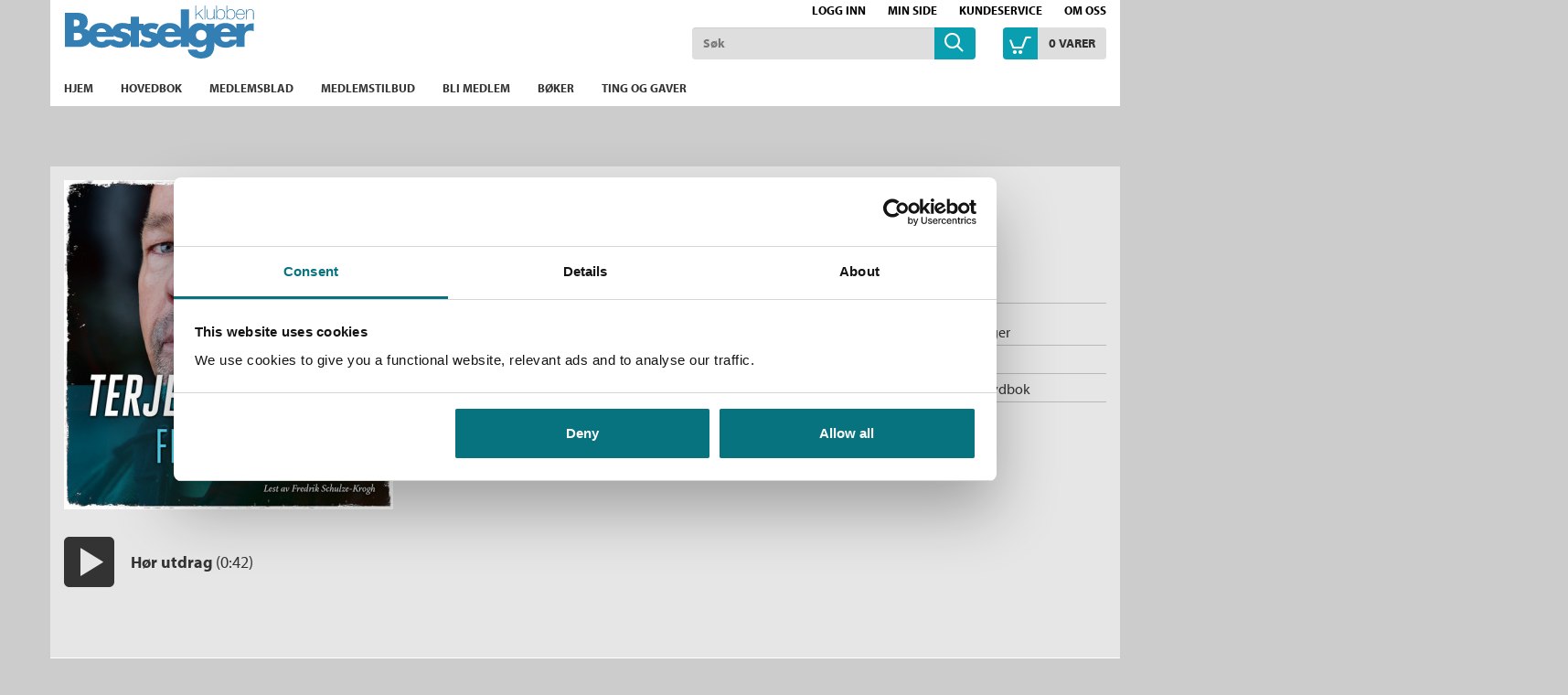

--- FILE ---
content_type: text/html;charset=UTF-8
request_url: https://www.bestselgerklubben.no/_fra-haka-og-ned-terje-bjoranger-9788202572907
body_size: 11138
content:
<!DOCTYPE html>
<html lang="no" class="  wrapper-hero hero-overlay">
<head>
    <meta charset="utf-8" />
    <meta http-equiv="X-UA-Compatible" content="IE=edge"/>
    <meta name="viewport" content="width=device-width, initial-scale=1, minimum-scale=1, maximum-scale=1">
    <title>
        
    Fra haka og ned av Terje Bjøranger (Nedlastbar lydbok) | Bestselgerklubben</title>
    <meta name="description" content="
    Fra haka og ned (Nedlastbar lydbok) av forfatter Terje Bjøranger. Pris kr 79. Se flere bøker fra Terje Bjøranger."/>
    <meta name="keywords" content="Bok, bestselgerklubben, leseglede, bestselger, bestselgere, roman, romaner, krimbøker, ebøker, medlemsblad, supergode tilbud, spenning, krim, litteratur, strikk, strikkebøker, nyheter, medlemskap, hobby, fritid, skjønnlitteratur, underholdning, helse, velvære, reise, kokebøker, bokklubber, forfatter, Beste norske bøker, Jo Nesbø, Kepler, Lahlum, Lars Saabye Christensen, Chris Tvedt, Karin Fossum, Lucinda Riley, Vigdis Hjorth, beste bøker, lydbøker" />
    <link rel="stylesheet" href="/bokklubber/css/bestselgerklubben.css" />
    <script src="//use.typekit.net/szt8spr.js"></script>
            <script>try{Typekit.load();}catch(e){}</script>
        <script src="/bokklubber/js/jquery.min.js"></script>
    <!--[if lt IE 9]>
    <script src="/bokklubber/js/html5shiv.js"></script>
    <script src="/bokklubber/js/respond.min.js"></script>
    <![endif]-->
    <style>
        @import url(//assets.zendesk.com/external/zenbox/v2.6/zenbox.css);
    </style>

    <link rel="apple-touch-icon-precomposed" sizes="144x144" href="/bokklubber/css/elm/bestselgerklubben/apple-touch-icon-144x144-precomposed.png">
    <link rel="apple-touch-icon-precomposed" sizes="114x114" href="/bokklubber/css/elm/bestselgerklubben/apple-touch-icon-114x114-precomposed.png">
    <link rel="apple-touch-icon-precomposed" sizes="72x72" href="/bokklubber/css/elm/bestselgerklubben/apple-touch-icon-72x72-precomposed.png">
    <link rel="apple-touch-icon-precomposed" href="/bokklubber/css/elm/bestselgerklubben/apple-touch-icon-precomposed.png">
    <link rel="shortcut icon" href="/bokklubber/css/elm/bestselgerklubben/favicon.ico" >
    <script>
        var dataLayer = [];
    </script>
    <!-- Google Tag Manager -->
<script>(function(w,d,s,l,i){w[l]=w[l]||[];w[l].push({'gtm.start':
new Date().getTime(),event:'gtm.js'});var f=d.getElementsByTagName(s)[0],
j=d.createElement(s),dl=l!='dataLayer'?'&l='+l:'';j.async=true;j.src=
'//www.googletagmanager.com/gtm.js?id='+i+dl;f.parentNode.insertBefore(j,f);
})(window,document,'script','dataLayer','GTM-KCV8KV');var gtmOn=true;</script>
<!-- End Google Tag Manager -->

    
<script src="/bokklubber/js/productdetail.js?bt=1762761413825"></script>


<script>
        window.addEventListener('WebComponentsReady', function(e) {
            productDetailRenderPrice('P2_17568324');
        });
    </script>
    <link rel="canonical" href="https://www.bestselgerklubben.no/_fra-haka-og-ned-terje-bjoranger-9788202572907">
    <meta property="og:title" content="Fra haka og ned"/>
    <meta property="og:site_name" content="Bestselgerklubben"/>
    <meta property="og:type" content="books.book"/>
    <meta property="book:release_date" content="2017"/>
    <meta property="book:isbn" content="9788202572907"/>
    <meta property="book:author" content="Terje Bjøranger"/>
    <meta property="og:url" content="https://www.bestselgerklubben.no/_fra-haka-og-ned-terje-bjoranger-9788202572907"/>
    <meta property="og:image" content="https://www.bestselgerklubben.no/sek-asset/products/9788202572907.jpg?w=360"/>
    <meta property="og:description" content="Kjøp Fra haka og ned fra Bokklubber Politibetjent Robert Willumsen skiftet raskt fra uniform til sivile klær, og hektet på seg sekken med skinndress og kjørestøvler.  Han skjulte reima med tjenestebeviset innenfor T-skjorta, og trakk buffen med Justin Biebermotiv over hodet. "/>
    <script src="/bokklubber/bower_components/webcomponentsjs/webcomponents-lite.min.js"></script>
    <link rel="import" href="/bokklubber/components/purchase-button.jsp">
    <link rel="import" href="/bokklubber/components/product-promotion-element.jsp">
        <link rel="import" href="/bokklubber/components/product-bonus-element.jsp">
    <link rel="import" href="/bokklubber/components/one-click-dialog.jsp">
    <meta property="fb:pages" content="324781764326826">
    </head>
<body id="mainBody" data-optoutclubprefix="BES" class="product-page PRODUCT" itemscope itemtype="http://schema.org/WebPage" data-mobile="false">

<div class="background-image"></div><div class="background-filter"></div>
<!-- Google Tag Manager (noscript) -->
    <noscript><iframe src="//www.googletagmanager.com/ns.html?id=GTM-KCV8KV"
    height="0" width="0" style="display:none;visibility:hidden"></iframe></noscript>

    <!-- End Google Tag Manager (noscript) -->
<nav class="slide-in-container left">
    <div id="slideInMenu" class="slide-in-menu">
        <div>
            <button type="button" class="navbar-toggle" data-target="#slideInMenu" id="slideOutButton">
                <span class="sr-only">Toggle navigation</span>
                <span class="icon-close"></span>
            </button>
            <div class="logo">
                <a href="/" title="bestselgerklubben logo">
                    <span class="icon-klubblogo"></span>
                </a>
            </div>
            <nav>
                <ul class="horizontal">
                    <li>
                        <a href="/bokklubber/mypage/index.action" >Min side</a>
                    </li>
                    <li>
                        <a class="loggedIn" id="slidein-log-out" href="/bokklubber/rest/login/logout"
                           style="display:none">
                            Logg ut</a>
                        <a id="slidein-log-in" class="notLoggedIn redirectUrl"
                           href="/bokklubber/mypage/redirect.action" style="display:none"
                                >Logg inn</a>

                    </li>

                </ul>
                <ul class="menu" id="menu1">
                    <li class="ece_frontpage menuIndex active ">
                                        <a href="/bokklubber/" target="_self">
                                            Hjem<span class="icon-"></span>
                                            </a>
                                    </li>
                                <li class="ece_frontpage menuIndex">
                                        <a href="/bokklubber/product/opt-out-main-book.action" target="_self">
                                            Hovedbok<span class="icon-"></span>
                                            </a>
                                    </li>
                                <li class="ece_frontpage menuIndex">
                                        <a href="/bokklubber/opt-out-club-magazine.action" target="_self">
                                            Medlemsblad<span class="icon-"></span>
                                            </a>
                                    </li>
                                <li class=" menuIndex">
                                        <a href="/bokklubber/Bestselgerklubben/tilbud/" target="_self">
                                            Medlemstilbud<span class="icon-"></span>
                                            </a>
                                    </li>
                                <li class=" menuIndex">
                                        <a href="/bokklubber/Bestselgerklubben/Kampanje/" target="_self">
                                            Bli medlem<span class="icon-"></span>
                                            </a>
                                    </li>
                                <li class=" menuIndex">
                                        <a href="/bokklubber/Bestselgerklubben/kategorier/" target="_self">
                                            Bøker<span class="icon-"></span>
                                            </a>
                                    </li>
                                <li class=" menuIndex">
                                        <a href="https://www.bestselgerklubben.no/bokklubber/Bestselgerklubben/kategorier/produkter/index.action" target="_self">
                                            Ting og gaver<span class="icon-"></span>
                                            </a>
                                    </li>
                                <li>
                            <a href="/bokklubber/Bestselgerklubben/kundeservice/">Kundeservice<span
                                            class="icon-"></span></a>
                                </li>
                        <li>
                            <a href="/bokklubber/Bestselgerklubben/Om_oss/">Om oss<span
                                            class="icon-"></span></a>
                                </li>
                        </ul>
            </nav>
        </div>
    </div>
</nav>

<div class="slide-in-container right cart" id="myCart"></div>
<div class="header-filter" id="header-filter" onclick="app.toggleSubMenu(this)"></div><div class="outerWrapper">

    <div class="innerWrapper">
        <header class="header-container">
            <div id="header" class="service-header site-header ">
    <div class="container">
        <div class="row hidden-xs">
                <div class="top-menu-container ">
                    <nav>
            <ul class="nav navbar-nav">
                    <li class="icon-users"></li>
                    <li>
                        <script>
var loggedIn = false;
</script>
<a id="log-in" class="redirectUrl"
   			href="/bokklubber/mypage/redirect.action"
  		>Logg inn</a>
    
    
<span id="checkIfAlreadyLoggedIn" style="display:none" 
	data-url="/bokklubber/"
	data-auth_verifyloginurl="https://ssologin.cappelendamm.no/login/verify-login/"
	data-auth_verifyloginendpoint="https://www.bestselgerklubben.no"
	data-esi_header="/bokklubber/mypage/esi-header.action"
	></span>


      
</li>
                    <li>
                        <a id="go-to-mypage" href="/bokklubber/mypage/index.action">Min side</a>
                    </li>
                </ul>

            <ul class="nav navbar-nav">
                <li class="external hidden-xs first">
                        <a href="/bokklubber/Bestselgerklubben/kundeservice/">Kundeservice</a>
                            </li>
                <li class="external hidden-xs ">
                        <a href="/bokklubber/Bestselgerklubben/Om_oss/">Om oss</a>
                            </li>
                </ul>
        </nav></div>
            </div>
        <div class="row header-row">
            <div class="toggle-container ">
                <button type="button" class="navbar-toggle" data-toggle="slide" data-target="#slideInMenu" id="slideInButton">
                    <span class="sr-only">Toggle navigation</span>
                    <span class="icon-menu"></span>
                </button>
            </div>
            <div class="header-logo-container">
                <div class="logo">
                    <a href="/" title="Til forsiden">
                        <span class="sr-only">Til forsiden</span>
                        <svg xmlns="http://www.w3.org/2000/svg" xmlns:svg="http://www.w3.org/2000/svg" viewBox="0 0 554 155.2" >
	<title/>
	<g>
		<title>Til forsiden</title>
	</g>
	<g>
		<title>Til forsiden</title>
		<g id="svg_2">
			<g id="svg_3">
				<g id="svg_4">
					<path class="st0" d="m548.3,52.5c-9.4,0 -17.3,3.7 -22,12.1l-0.3,0l0,-11.1l-24.1,0l0,14.6c-5.9,-10.7 -17,-16.8 -32.3,-16.8c-14,0 -25.3,5.5 -31.8,15.2l0,-13l-24.1,0l0,7.2l-0.3,0c-4.8,-6.8 -12.1,-9.4 -20,-9.4c-13.7,0 -24.4,7.3 -30.2,18l0,-57.8l-24.1,0l0,56.6c-5.9,-10.7 -17,-16.8 -32.3,-16.8c-20.5,0 -35.4,11.8 -37.4,31.6c-3.3,-2.2 -7.4,-3.7 -12,-4.6c-3.3,-0.7 -10.9,-1.3 -10.9,-6c0,-3.4 4.8,-4.6 7.5,-4.6c4.1,0 9.3,1.3 13,3.3l8.1,-15.4c-7,-3.2 -14.7,-4.4 -22.4,-4.4c-8.3,0 -16.6,2.3 -22.4,7.2l0,-5l-13.6,0l0,-20.4l-24.1,0l0,20.4l-7.1,0c-5.4,-1.6 -11,-2.3 -16.7,-2.3c-13.3,0 -26.7,5.9 -29.4,19.1c-5.6,-12.1 -17.1,-19.1 -33.5,-19.1c-17.6,0 -31,8.7 -35.8,23.7c-3.3,-3.5 -8,-5.9 -14.3,-6.7l0,-0.2c8.1,-4.1 11,-11.4 11,-20.4c0,-19.1 -11.9,-26 -29.7,-26l-37.1,0l0,99.9l40,0c13.7,0 27.2,-3.9 33.1,-14.7c6.6,11.1 19.2,16.9 34.5,16.9c10.3,0 20.5,-3.3 27.3,-10.1l-1.2,2.3c8.2,5 17.7,7.8 27.4,7.8c13.9,0 28.2,-5.8 31.4,-19.4l0,17.1l24.1,0l0,-48.1l6.2,0c-0.1,0.7 -0.1,1.3 -0.1,2c0,12.2 7.6,15.9 15.1,17.9c7.5,2 15.1,2.2 15.1,7.5c0,3.7 -4.5,5.2 -7.6,5.2c-6,0 -14.2,-3.4 -19.1,-6.9l-8.7,16.8c8.2,5 17.7,7.8 27.4,7.8c12.4,0 25.2,-4.6 30,-15.3c6.8,10 18.9,15.3 33.4,15.3c12.2,0 24.1,-4.5 30.6,-14.2l0,11.9l24.1,0l0,-15c5.6,9.9 15.9,16.3 28.9,16.3c9,0 15.4,-3 21.6,-9.3l0,3.2c0,11 -2.5,19.5 -15.5,19.5c-2.3,0 -4.8,-0.5 -6.9,-1.6c-2.1,-1.1 -3.8,-2.8 -4.5,-5.2l-27,0c2.1,17.9 23,26 38.7,26c25,0 39.3,-11.7 39.3,-40.5l0,-6.5c6.8,10.1 19,15.4 33.5,15.4c12.2,0 24.1,-4.5 30.6,-14.2l0,11.9l24.1,0l0,-27.4c0,-11.7 3.3,-20.5 16.7,-20.5c3.7,0 6.9,0.4 10.2,2.3l0,-23.2l-4.4,0l0,0.1zm-522.1,-11.1l1.9,0c7,0 15.1,0.5 15.1,9.7c0,8.5 -7.2,9.7 -14,9.7l-2.9,0l0,-19.4l-0.1,0zm3.3,60.1l-3.3,0l0,-21.5l2.7,0c8.5,0 21.3,-1.2 21.3,10.9c0,11 -13,10.6 -20.7,10.6zm77.7,-34.7c6.5,0 12.5,4.2 13.6,10.7l-28,0c1.6,-7 7.4,-10.7 14.4,-10.7zm54.5,39.1c-6,0 -14.2,-3.4 -19.1,-6.9l-0.7,1.3l-22.8,0c-2.6,4.5 -6.4,6.2 -11.5,6.2c-9.9,0 -15.1,-5.3 -15.1,-15.1l50.7,0l0,-2.5c0,-0.5 0,-1 -0.1,-1.4c2.9,3.1 6.9,4.6 10.9,5.7c7.5,2 15.1,2.2 15.1,7.5c0.1,3.7 -4.4,5.2 -7.4,5.2zm11.9,-27.7c-3.3,-0.7 -10.9,-1.3 -10.9,-6c0,-3.4 4.8,-4.6 7.6,-4.6c4.1,0 9.3,1.3 13,3.3l1.6,-3l0,5.4l7.8,0l0,19.5c-2.2,-8.7 -9.7,-12.7 -19.1,-14.6zm134.4,-11.4c6.5,0 12.5,4.2 13.6,10.7l-27.9,0c1.5,-7 7.3,-10.7 14.3,-10.7zm12,33.5c-2.6,4.5 -6.4,6.2 -11.5,6.2c-9.9,0 -15.1,-5.3 -15.1,-15.1l45.8,0l0,8.9l-19.2,0zm79,1.9c-9.8,0 -15.5,-6.6 -15.5,-15.2c0,-8.3 5.7,-15.4 15.5,-15.4c9.8,0 15.5,7 15.5,15.4c0,8.5 -5.7,15.2 -15.5,15.2zm71.8,-35.4c6.5,0 12.4,4.2 13.6,10.7l-28,0c1.6,-7 7.4,-10.7 14.4,-10.7zm11.9,33.5c-2.6,4.5 -6.4,6.2 -11.5,6.2c-9.9,0 -15.1,-5.3 -15.1,-15.1l45.8,0l0,8.9l-19.2,0z" id="svg_5"/>
					<path class="st0" d="m404.8,11.4l-3.1,0l-17.9,15.5l0,-26.7l-2.1,0l0,40.4l2.1,0l0,-11l6.6,-5.6l12.4,16.6l2.9,0l-13.6,-18.2l12.7,-11zm3.7,29.1l2.2,0l0,-40.4l-2.2,0l0,40.4zm27.4,-13.4c0,7.1 -4,12.1 -10.5,12.1c-7.9,0 -8.3,-6.5 -8.3,-9.5l0,-18.4l-2.1,0l0,18c0,3.6 0.1,11.8 10.3,11.8c4.5,0 8.9,-2.5 10.4,-6.9l0.1,0l0,6.2l2.1,0l0,-29l-2.1,0l0,15.7l0.1,0zm20.4,-16.3c-4.7,0 -9.4,2.3 -11,6.8l-0.1,0l0,-17.5l-2.2,0l0,40.4l2.2,0l0,-6.5l0.1,0c0.5,1.5 3.4,7.2 11,7.2c4,0 12.6,-2 12.6,-15.9c0,-8.1 -4.1,-14.5 -12.6,-14.5zm0,28.5c-7.9,0 -11.1,-6.9 -11.1,-14c0,-7.3 3.5,-12.7 11.1,-12.7c7,0 10.5,6.2 10.5,12.7c0,6.7 -2.9,14 -10.5,14zm29.6,-28.5c-4.7,0 -9.4,2.3 -11,6.8l-0.1,0l0,-17.5l-2.1,0l0,40.4l2.1,0l0,-6.5l0.1,0c0.5,1.5 3.4,7.2 11,7.2c4,0 12.6,-2 12.6,-15.9c0,-8.1 -4.1,-14.5 -12.6,-14.5zm0,28.5c-7.9,0 -11.1,-6.9 -11.1,-14c0,-7.3 3.5,-12.7 11.1,-12.7c7,0 10.5,6.2 10.5,12.7c-0.1,6.7 -2.9,14 -10.5,14zm27.8,-28.5c-8.8,0 -12.9,7.7 -12.8,15.7c-0.1,8 4.4,14.7 12.8,14.7c6.9,0 11.4,-3.7 12.6,-10.5l-2.2,0c-1,5.4 -4.9,8.6 -10.4,8.6c-7.2,0 -10.8,-6.2 -10.7,-13l23.4,0c0.5,-8.4 -3.6,-15.5 -12.7,-15.5zm-10.6,13.6c0.5,-5.8 4.2,-11.7 10.7,-11.7c6.7,0 10.5,5.6 10.6,11.7l-21.3,0zm39.5,-13.6c-4.5,0 -8.9,2.5 -10.4,6.9l-0.1,0l0,-6.2l-2.1,0l0,29l2.1,0l0,-15.7c0,-7.1 4,-12.1 10.5,-12.1c7.9,0 8.2,6.5 8.2,9.5l0,18.4l2.2,0l0,-18c0,-3.6 -0.2,-11.8 -10.4,-11.8z" id="svg_6"/>
				</g>
			</g>
		</g>
	</g>
</svg><span class="icon-klubblogo"></span>
                            </a> 
                </div>
            </div>
            <div class="search-container">
                    <div class="searchBox">
    <div id="search" role="search">
       <form id="searchform" method="get" action="/bokklubber/search/search.action">
        <input class="form-control" placeholder="Søk" name="query" type="text" id="searchinput" />
        <button class="searchButton" type="submit">
            <span class="icon-common-search"></span>
        </button>
       </form>
</div>
</div>
</div>
            <div class="cart-container">
                    <div class="shoppingCart">
            <div id="cart">
                    <div class="added-content">
                        <div class="go-to-cart">
                            <button title="Åpne handlekurven" id="cart-button" class="cart-button">
                                <span class="icon-common-shopping-cart-empty icon">
                                </span>
                                <span id="shopping-cart-icon" class="cart-text">
                                    <span class="quantity animated items">
                                            0</span>
                                    <span id="cart_item">
                                        vare</span>
                                    <span id="cart_items">
                                        varer</span>
                                </span>

                            </button>
                        </div>
                    </div>
            </div>

            <script>
                function showCart() {
                    window.initCart();
                    refreshCart();
                    return false;
                }

                function refreshCart() {
                    var evt = document.createEvent('Event');
                    evt.initEvent('showCartEvent', true, true);
                    document.dispatchEvent(evt);
                    return false;
                }
            </script>
        </div>
    </div>
            </div>


        </div>
</div>

            
            <div class="menu-header">
        <div class="container">
        <nav id="menu" class="nav-primary navbar navbar-default">
            <div class="main-menu">
                <ul class="sf-menu sf-navbar nav navbar-nav">
                    <li class="main-menu-item ">
                            <a href="/bokklubber/" >
                                <span class="menutext">
                                    Hjem</span>
                            </a>
                            </li>
                        <li class="main-menu-item ">
                            <a href="/bokklubber/product/opt-out-main-book.action" >
                                <span class="menutext">
                                    Hovedbok</span>
                            </a>
                            </li>
                        <li class="main-menu-item ">
                            <a href="/bokklubber/opt-out-club-magazine.action" >
                                <span class="menutext">
                                    Medlemsblad</span>
                            </a>
                            </li>
                        <li class="main-menu-item ">
                            <a href="/bokklubber/Bestselgerklubben/tilbud/" >
                                <span class="menutext">
                                    Medlemstilbud</span>
                            </a>
                            </li>
                        <li class="main-menu-item ">
                            <a href="/bokklubber/Bestselgerklubben/Kampanje/" >
                                <span class="menutext">
                                    Bli medlem</span>
                            </a>
                            </li>
                        <li class="main-menu-item ">
                            <a href="/bokklubber/Bestselgerklubben/kategorier/" >
                                <span class="menutext">
                                    Bøker</span>
                            </a>
                            </li>
                        <li class="main-menu-item ">
                            <a href="https://www.bestselgerklubben.no/bokklubber/Bestselgerklubben/kategorier/produkter/index.action" >
                                <span class="menutext">
                                    Ting og gaver</span>
                            </a>
                            </li>
                        </ul>
            </div>
        </nav>
    </div>
</div>
</header>

        <main class="main">
            <div class="container">
                        



<script>
var pageType = "PRODUCT";
</script>

    
</div>
<div itemscope itemtype="http://schema.org/Book" class="type Nedlastbar lydbok">
    <div class="product-detail ">
    <div class="container">
    <div class="row">
        <div class="image-column">
            <figure class="productImage" id="product-image">
            <img itemprop="image" class="cover" src="/sek-asset/products/9788202572907.jpg?w=218" alt="Fra haka og ned av Terje Bjøranger (Nedlastbar lydbok)" title="Fra haka og ned av Terje Bjøranger (Nedlastbar lydbok)"
                 srcset="
                 /sek-asset/products/9788202572907.jpg?w=218 218w,
                 /sek-asset/products/9788202572907.jpg?w=220 220w,
                 /sek-asset/products/9788202572907.jpg?w=293 293w,
                 /sek-asset/products/9788202572907.jpg?w=360 360w,
                 /sek-asset/products/9788202572907.jpg?w=436 436w,
                 /sek-asset/products/9788202572907.jpg?w=872 872w"
                 sizes="(min-width: 1200px) 360px,(min-width: 992px) 293px,(min-width: 768px) 220px, 100vw"
                width=""/>
            <div class="productBombContainer"></div>
            </figure>
            <div class="image-additions">
            <a class="downloadImage thumbnail" rel="gallery" href="/sek-asset/products/9788202572907.jpg?w=960" target="_blank" title="Fra haka og ned av Terje Bjøranger (Nedlastbar lydbok)">
                <span class="icon-common-search"></span>
              </a>
            </div>
        <div class="clear"></div>



<div class="audioPlayer" data-control="audioPlayer1" style="display: none;">
  <button class="play">
    <span class="icon"></span>
    <span class="sr-only">Start/pause</span>
  </button>
  <span class="text">
    Hør utdrag
  </span>
  <span class="duration"></span>
</div>
<div id="audio1" class="audioElm" style="display: none;">
  <p>Hør utdrag:</p>
  <audio id="audioPlayer1" controls src="https://sr.bokbasen.io/audiosample/9788202572907.mp3">
    Beklager, men din nettleser støtter ikke audio-elementet
  </audio>
</div></div>
        <div class="main-column">
            <div class="product-name-info">
                <h1 itemprop="name" class="product-title">
        Fra haka og ned&nbsp;<span>(Nedlastbar lydbok)</span></h1>

    <h3 class="hide sr-only">Forfatter:</h3>
   <p class="author">
     <a rel="author" itemprop="author" href="/forfattere/Terje%20Bj%C3%B8ranger-scid:41106">
                        Terje Bjøranger</a>
                <div class="additional-authors">
                </div>
        </p>
   
 </div>
            <div class="row">
                <product-bonus-element id="product-bonus-elementP2_17568324"></product-bonus-element>
            </div>
            <div class="row purchase-row">
                <div class="col-sm-6">
                    <div class="priceandpurchase ">
    <div class="purchaseContainer">
        <div id="priceP2_17568324" itemprop="offers" itemscope itemtype="http://schema.org/Offer">
            <meta itemprop="price" content="79" />
            <meta itemprop="priceCurrency" content="NOK" />
            <div id="productdetailspriceP2_17568324"> </div>
            <div id="productdetailspackagepriceP2_17568324" class=""> </div>
            <div id="productdetailspackagesavingP2_17568324"> </div>
            <div class="clear"></div>
            <div style="display:none" id="productdetailspricetextrebateP2_17568324" data-text="<div class='product-detail-price'>
<div class='price-before'>
<span class='price'>{{listprice}}</span>
</div>
<div>
<span class='price'>{{notmemberprice}}</span>
Ikke medlem
</div>
<div class='price-member'>
<span class='price'>{{promotionprice}}</span>
Medlem
</div>
</div>"></div>
            <div style="display:none" id="productdetailspricetextP2_17568324" data-text="<div class='product-detail-price'>
<div>
    <span class='price'>{{price}}</span>
</div>
</div>"></div>
            <div style="display:none" id="productdetailspackagepricetextP2_17568324" data-text="<div class='container-fullprice'><span class='pricetext nobold'>Ordinær pris</span><span class='fullprice nobold'>{{packageContentPrice}}</span>
</div>"></div>
            <div style="display:none" id="productdetailspackagesavingtextP2_17568324" data-text="<div class='container-fullprice'><span class='pricetext nobold'>Du sparer</span><span class='fullprice nobold'>{{packageSaving}}</span></div>"></div>
        </div>
        <purchase-button id="purchase-buttonP2_17568324"></purchase-button>
            <div class="clear"></div>

        <p>Ingen angrerett. Nedlastbare lydbøker kan lastes ned fra Min side under Digitale produkter.</p>
        <p class="statusmessage" id="statusmessageP2_17568324" data-statusmessage="" data-availabilitymessage=""></p><product-promotion-element id="product-promotion-elementP2_17568324"></product-promotion-element>
    <div id="one-click-dialog"></div>
     </div>

     <div style="clear:both"></div>
     <div>
         </div>



 </div>

<div style="display: none;">
        <script type="text/javascript">
            $(document).ready(function () {
                $('a.request-evaluation-link').click(function () {
                    var callback = function (authenticated, available) {
                        if (authenticated) {
                            if (available) {
                                location.href = $('a.request-evaluation-link').attr('href');
                            } else {
                                fancyAlert('Ikke tilgjengelig', 'Læremidler sendes kun til lærere/ansatte som er registrert ved det skoleslaget læremidlene er laget for.');
                            }
                        } else {
                            fancyConfirm('Logg inn på cdu.no', 'For å be om vurderingseksemplar må du være registrert og innlogget.', function(ret) {
                                if (ret) {
                                    location.href = $('a.request-evaluation-link').attr('href');
                                }
                            });
                        }
                    };
                    
                        checkIfAvailable('/rest/evaluation-request/is-product-available', 'P2_17568324', callback);
                    
                    return false;
                });
            });

            function checkIfAvailable(restPath, id, callback) {
                $.ajax({
                    type : 'POST',
                    url: contextPath + restPath,
                    data: "id=" + id,
                    success: function (result) {
                        var authenticated = result.authenticated;
                        var available = result.available;
                        callback(authenticated, available);
                    },
                    error: function (xhr, textStatus, error) {
                        console.log("Not able to figure out if user is logged in: " + textStatus + " " + error);
                        callback(false, false);
                    }
                });
            }
        </script>
    </div>

<div class="clear"></div>
                </div>
                <div class="col-sm-6">
                        <div class="product-fact-box list " itemscope itemtype="http://schema.org/Book" >
                            <div class="inner-box">
            <table class="metainfo table table-condensed">

                <tr class="md_role_for">
                        <td class="meta">Forfatter:</td>
                        <td >
                        <a itemprop="author" href="/forfattere/Terje%20Bj%C3%B8ranger-scid:41106">Terje Bjøranger</a>
							   </td>
                    </tr>
                <tr class="md_binding">
                        <td class="meta">Innbinding:</td>
                        <td >
                        <span itemprop="bookFormat">Nedlastbar lydbok</span>
							   </td>
                    </tr>
                <tr class="md_publication_year">
                        <td class="meta">Utgivelsesår:</td>
                        <td >
                        <a  href="/bokklubber/search/search.action?publicationYear=2017">2017</a>
							   <meta itemProp="datePublished" content="2017"/>
                        </td>
                    </tr>
                <tr class="md_role_opl">
                        <td class="meta">Innleser:</td>
                        <td >
                        <span >Schulze-Krogh, Fredrik</span>
							   </td>
                    </tr>
                <tr class="md_duration">
                        <td class="meta">Spilletid:</td>
                        <td >
                        <span itemprop="timeRequired">0:20</span>
							   </td>
                    </tr>
                <tr class="md_drm">
                        <td class="meta">Kopibeskyttelse:</td>
                        <td >
                        <span >Vannmerket</span>
							   </td>
                    </tr>
                <tr class="md_file_format">
                        <td class="meta">Filformat:</td>
                        <td >
                        <span >MP3</span>
							   </td>
                    </tr>
                <tr class="md_publisher">
                        <td class="meta">Forlag:</td>
                        <td >
                        <a itemprop="publisher" href="/bokklubber/search/search.action?publisher=Cappelen+Damm">Cappelen Damm</a>
							   </td>
                    </tr>
                <tr class="md_language">
                        <td class="meta">Språk:</td>
                        <td >
                        <a  href="/bokklubber/search/search.action?language=Bokm%C3%A5l">Bokmål</a>
							   <meta itemProp="inLanguage" content="nob"/>
                        </td>
                    </tr>
                <tr class="md_ean">
                        <td class="meta">ISBN/EAN:</td>
                        <td >
                        <span itemprop="isbn">9788202572907</span>
							   </td>
                    </tr>
                <tr class="md_category">
                        <td class="meta">Kategori:</td>
                        <td >
                        <a itemprop="genre" href="/_lydboker/lydboker-voksne#searchresult">Lydbøker voksne</a>
							    og <a itemprop="genre" href="/_eboker/lydbok#searchresult">Lydbok</a>
							   </td>
                    </tr>
                </table>   
    </div></div>
                        <button class="sign rotate180 expand-meta">
                            <span class="icon-pluss-circle"></span>
                            <span class="icon-minus-circle"></span>
                        </button>
                    </div>
                </div>
        </div>
    </div>
    </div>
</div>
<div class="clear"></div>
<div class="product-bottom">
    <div class="container">
        <div class="row">
            <div class="clear"></div>
<div id="scroll" class="product-tabs product-text default" role="tabpanel">
    <ul class="nav nav-tabs">
        <li role="presentation" class="active"><a class="scroll" href="#omtale-P2_17568324" role='tab' data-toggle='tab'><span
                    class="glyphicon glyphicon-arrow-down"></span> Omtale</a></li>
        </ul>

    <div class="tab-content">
        <div id="omtale-P2_17568324" role='tabpanel'
             class="tab-pane   active" >

            <div class="column-left grid_10 alpha tabsMainColumn">
                <div class="product-text-container">
                    <h5>Omtale<cite>
                        Fra haka og ned</cite></h5>

                    <div class="text-container">

                    <span itemProp="description">
                          <p>Politibetjent Robert Willumsen skiftet raskt fra uniform til sivile klær, og hektet på seg sekken med skinndress og kjørestøvler. Han skjulte reima med tjenestebeviset innenfor T-skjorta, og trakk buffen med Justin Biebermotiv over hodet. Han hadde fått den av datteren til jul, og lovet henne å bruke den. – Du har ikke seriøst tenkt å ta ut motorsykkelen i dag? Katinka, lensmannskontorets ansikt utad gjennom en årrekke, kikket strengt på ham over de store, røde brilleinnfatningene. Robert visste at bemerkningen ville komme. Den kom hvert år. Robert lo. – Det står jo mai på kalenderen, sa han. – Kalenderen har alltid rett.</p></span>

                    <p><a class="scroll" href="#wrapper"><span class="glyphicon glyphicon-arrow-up"></span> Til toppen</a></p>

                    </div>
                </div>
            </div>
            <div class="column-right grid_6 omega tabsSideColumn">
                <product-promotion-element id="product-promotion-elementP2_17568324"></product-promotion-element>
    <div class="element editionList sameAuthorProducts">
  <div class="inner-box">
  <h2>Flere bøker av Terje Bjøranger:</h2>
  <ul class="box-row">
    <li class="box-col-h-1 box-inner element productElement">
        <article class="productElement ">
            <div class="row">
            <div class="col-xs-8 col-xs-push-4 first">
                        <header>
        <h3 class="productTitle">
            <a href="/_aresrelatert-kriminalitet-terje-bjoranger-gunnar-valentin-svensson-9788202845599" title=" Æresrelatert kriminalitet">
                     Æresrelatert kriminalitet</a>
        </h3>
        <p class="productSubTitle"></p>
        <p class="productAuthors">
            <a rel="author" itemprop="author" href="/forfattere/Terje%20Bj%C3%B8ranger-scid:41106">
                        Terje Bjøranger</a>
                 og <a rel="author" itemprop="author" href="/forfattere/Gunnar%20Valentin%20Svensson-scid:48338">
                        Gunnar Valentin Svensson</a>
                <div class="additional-authors">
                </div>
        </p>
    </header><div class="binding">
                Nedlastbar lydbok</div><div class="priceElement">
            <span class="productprice editionList" data-pricetext="Medlemspris"
              data-productId="P2_20464004" data-showmemberprice="true"
              data-showzeroprice="false" data-showproductbuy="true"
              data-showprice=""
              data-available="true">
            </span>
        </div></div>
                    <div class="col-xs-4 col-xs-pull-8 second">
                        <a href="/_aresrelatert-kriminalitet-terje-bjoranger-gunnar-valentin-svensson-9788202845599" title=" Æresrelatert kriminalitet" class="cover-link">
    <figure class="productImage">
        <img class="img-responsive" src="/sek-asset/products/9788202845599.jpg?w=220" title=" Æresrelatert kriminalitet" alt="Æresrelatert kriminalitet av Terje Bjøranger og Gunnar Valentin Svensson (Nedlastbar lydbok)"/>
        </figure>
    </a></div>
                </div>
        </article>
</li>
    <li class="box-col-h-1 box-inner element productElement">
        <article class="productElement ">
            <div class="row">
            <div class="col-xs-8 col-xs-push-4 first">
                        <header>
        <h3 class="productTitle">
            <a href="/_kalifatet-terje-bjoranger-9788202728267" title=" Kalifatet">
                     Kalifatet</a>
        </h3>
        <p class="productSubTitle"></p>
        <p class="productAuthors">
            Charlie Robertsen /
            <a rel="author" itemprop="author" href="/forfattere/Terje%20Bj%C3%B8ranger-scid:41106">
                        Terje Bjøranger</a>
                <div class="additional-authors">
                </div>
        </p>
    </header><div class="binding">
                Nedlastbar lydbok</div><div class="priceElement">
            <span class="productprice editionList" data-pricetext="Medlemspris"
              data-productId="203800" data-showmemberprice="true"
              data-showzeroprice="false" data-showproductbuy="true"
              data-showprice=""
              data-available="true">
            </span>
        </div></div>
                    <div class="col-xs-4 col-xs-pull-8 second">
                        <a href="/_kalifatet-terje-bjoranger-9788202728267" title=" Kalifatet" class="cover-link">
    <figure class="productImage">
        <img class="img-responsive" src="/sek-asset/products/9788202728267.jpg?w=220" title=" Kalifatet" alt="Kalifatet av Terje Bjøranger (Nedlastbar lydbok)"/>
        </figure>
    </a></div>
                </div>
        </article>
</li>
    <li class="box-col-h-1 box-inner element productElement">
        <article class="productElement ">
            <div class="row">
            <div class="col-xs-8 col-xs-push-4 first">
                        <header>
        <h3 class="productTitle">
            <a href="/_den-tredje-sosteren-terje-bjoranger-9788202557164" title=" Den tredje søsteren">
                     Den tredje søsteren</a>
        </h3>
        <p class="productSubTitle"></p>
        <p class="productAuthors">
            Charlie Robertsen /
            <a rel="author" itemprop="author" href="/forfattere/Terje%20Bj%C3%B8ranger-scid:41106">
                        Terje Bjøranger</a>
                <div class="additional-authors">
                </div>
        </p>
    </header><div class="binding">
                Nedlastbar lydbok</div><div class="priceElement">
            <span class="productprice editionList" data-pricetext="Medlemspris"
              data-productId="P2_16439882" data-showmemberprice="true"
              data-showzeroprice="false" data-showproductbuy="true"
              data-showprice=""
              data-available="true">
            </span>
        </div></div>
                    <div class="col-xs-4 col-xs-pull-8 second">
                        <a href="/_den-tredje-sosteren-terje-bjoranger-9788202557164" title=" Den tredje søsteren" class="cover-link">
    <figure class="productImage">
        <img class="img-responsive" src="/sek-asset/products/9788202557164.jpg?w=220" title=" Den tredje søsteren" alt="Den tredje søsteren av Terje Bjøranger (Nedlastbar lydbok)"/>
        </figure>
    </a></div>
                </div>
        </article>
</li>
    </ul>
  </div>
</div><div id="item_page_right_side"></div></div>

        </div>

        <div id="anmeldelser-P2_17568324" role='tabpanel' class="tab-pane">
            <div class="column-left grid_10 alpha tabsMainColumn">
            </div>
        </div>
        <div id="intervju-P2_17568324" role='tabpanel' class="tab-pane">
            </div>
        <div id="utdrag-P2_17568324" role='tabpanel' class="tab-pane">
            </div>
        <div id="package-products-P2_17568324" role='tabpanel' class="tab-pane">
            </div>
        </div>
</div>
</div>
    </div>
</div>

<div class="clear"></div></div>

    <div>

</div>
                </main>
        <footer id="footer">
    <div class="content-footer">
        <div class="container">
            <div class="row">
                    <div class="col-md-3 col-sm-6 brand content-footer-element hidden-sm">
                        <div class="text">
                            <h2>
                                    Bestselgerklubben - De beste boknyhetene</h2>
                            </div>
                        <figure class="hidden-xs"><img class="img-responsive" alt="Trude Løtvedt"
                                                           title="Trude Løtvedt"
                                                           src="/bokklubber/Bestselgerklubben/article118023.ece/BINARY/original/BES-Trude-Footer-2017.jpg?w=262"/>
                            </figure>
                        </div>
                    <div class="col-md-3 col-sm-4 content-footer-element">
                            <div class="text">
                                <h2>
                                        De aller beste bøkene</h2>
                                    <p>Bokklubben for deg som liker å lese – enten det er for å underholdes eller for å følge med i det litterære landskapet. Vi gir deg norske og internasjonale bestselgere!</p></div>
                            </div>
                    <div class="col-md-3 col-sm-4 content-footer-element">
                            <div class="text">
                                <h2>
                                        Unike medlemstilbud!</h2>
                                    <p>Som medlem i Bestselgerklubben får du en rekke supre tilbud med opptil 80 % rabatt på bøker og fine ting.</p></div>
                            </div>
                    <div class="col-md-3 col-sm-4 content-footer-element">
                            <div class="text">
                                <h2>
                                        Gratis medlemsblad</h2>
                                    <p>Du mottar klubbens medlemsblad GRATIS, med en fyldig presentasjon av hovedboken, intervjuer og anbefalinger.</p></div>
                            </div>
                    <div class="col-md-9 col-xs-12 brand content-footer-link">
                        <h2 align="left"><a href="/bokklubber/Bestselgerklubben/Kampanje">Få velkomstgave og 3 bøker GRATIS</a>*!</h2><p align="left"><a href="/bokklubber/Bestselgerklubben/Kampanje">Bli medlem i dag</a></p></div>

                    </div>
            </div>
    </div>
    <nav class="navigation-footer">
        <div class="container">
            <div class="row">
                <div class="col-md-3 logo">
                    <a href="/" title="bestselgerklubben logo">
                        <span class="icon-klubblogo"></span>
                    </a>
                </div>
                <div class="col-md-3">
                        <h2>Kundeservice</h2>
                        <ul>
                                <li><a href="/bokklubber/Bestselgerklubben/kundeservice/">Spørsmål og svar</a></li>
                                        <li><a href="/bokklubber/Bestselgerklubben/kundeservice/">Kontakt oss</a></li>
                                        <li><a href="/bokklubber/Bestselgerklubben/Om_oss/">Om oss</a></li>
                                        <li><a href="/bokklubber/Bestselgerklubben/personvern/article70618.ece">Cookies</a></li>
                                        </ul>
                        </div>
                <div class="col-md-3">
                        <h2>Medlemskap</h2>
                        <ul>
                                <li><a href="/bokklubber/mypage/mypage.action#/"  >Min side</a></li>
                                        <li><a href="https://www.bestselgerklubben.no/bokklubber/Bestselgerklubben/kundeservice/article.action?contentId=80373" target=&#034;_blank&#034; >Bestilling og levering</a></li>
                                        <li><a href="/bokklubber/Bestselgerklubben/Kampanje/">Meld deg inn</a></li>
                                        <li><a href="/bokklubber/Bestselgerklubben/kundeservice/article80364.ece">Medlemskap</a></li>
                                        <li><a href="/bokklubber/Bestselgerklubben/bonusmagasinet/">Magasinet</a></li>
                                        </ul>
                        </div>
                <div class="col-md-3">
                        <h2>Bokklubber</h2>
                        <ul>
                                <li><a href="https://www.krimklubben.no/" target=&#034;_blank&#034; >Krimklubben</a></li>
                                        <li><a href="https://www.barnasegenbokverden.no" target=&#034;_blank&#034; >Barnas Egen Bokverden</a></li>
                                        </ul>
                        </div>
                </div>
        </div>

    </nav>
    <div class="copyright-footer" role="contentinfo" id="copyright">
        <div class="container">
            <div class="row">

                <div class="col-md-9 col-md-push-3">
                    <div class="vcard">
                        <p>Bestselgerklubben | Postadresse: Postboks 1900 Sentrum, 0055 Oslo | Bes&oslash;ksadresse: Stortingsgata 28, 0161 Oslo | Telefon: 21 89 60 60. Ordretelefon &aring;pen hele d&oslash;gnet / Kundeservice mandag-fredag 08-16.<br />
&copy;&nbsp;<a href="https://www.cappelendamm.no">Cappelen Damm AS</a>&nbsp;|&nbsp;<a href="https://www.bestselgerklubben.no/bokklubber/Bestselgerklubben/personvern/">Personvern og informasjonskapsler</a></p>
</div>
                </div>
                <div class="col-md-3 col-md-pull-9">
                    <div class="social">
                            <ul>
                                <li>
                                                <a class="facebook" title="Facebook" href="https://www.facebook.com/bestselgerklubben" target="_self">
                                                    <span class="icon facebook"></span>
                                                    <span class="sr-only">Facebook</span>
                                                </a>
                                            </li>
                                        <li>
                                                <a class="instagram" title="Instagram" href="https://www.instagram.com/bestselgerklubben/" target="_self">
                                                    <span class="icon instagram"></span>
                                                    <span class="sr-only">Instagram</span>
                                                </a>
                                            </li>
                                        </ul>
                            <div class="clear"></div>
                        </div>
                    </div>
            </div>
        </div>
    </div>
</footer>
</div>
</div>

<div id="loader" style="display:none">
    <div class="loader">
    </div>
    Behandler bestilling, vennligst vent</div>
<div style="display:none" id="productpricelistrebate" data-text="<div class='container-promotionprice'><span class='promotionprice'><span class='pricetext'>Medlem</span>{{promotionprice}}</span><span class='not-memberprice'><span class='pricetext'>Ikke medlem</span>{{notmemberprice}}</span><span class='listprice'>{{listprice}}</span>{{earnableBonus}}{{canUseBonus}}</div>"></div>
<div style="display:none" id="productpricelistnorebate" data-text="<div class='container-fullprice'><span class='pricetext'>Pris</span><span class='fullprice'>{{price}}</span>{{earnableBonus}}{{canUseBonus}}</div>"></div>
<script>
function isIE () {
    var myNav = navigator.userAgent.toLowerCase();
    return (myNav.indexOf('msie') != -1) ? parseInt(myNav.split('msie')[1]) : false;
  }
function isSafari() {
    return navigator.vendor && navigator.vendor.indexOf('Apple') > -1 &&
        navigator.userAgent && !navigator.userAgent.match('CriOS');
}

function canUsePolymer() {
    if (isIE()) {       
        return !((isIE() && isIE () < 10));
    }
    var result = /AppleWebKit\/([\d.]+)/.exec(navigator.userAgent);
    if (result && result.length == 2) {
       var ver = parseFloat(result[1]);
       return ver > 534.30; 
    }
    return true;
}
</script>
<script src="/bokklubber/js/head.load.min.js"></script>
<script>
    var contextPath = "/bokklubber";
    head.js(
            "/bokklubber/js/bokklubber.min.js?bt=1762761413825",
            
            function() {
                /*runFunctions();*/
                
     if (!canUsePolymer()) {
        productDetailRenderPrice('P2_17568324');
     }
     $('#carousel_cover').flexslider({
        animation: "slide",
        controlNav: false,
        animationLoop: false,
        slideshow: false,
        itemWidth: 40,
        itemMargin: 5,
        asNavFor: '#slider_cover'
      });

      $('#slider_cover').flexslider({
        animation: "slide",
        controlNav: false,
        animationLoop: false,
        slideshow: false,
        sync: "#carousel_cover"
      });



  var s = $('#statusmessageP2_17568324');
  s.insertAfter($('#one-click-dialog'));


            });
</script>
<div id="fancyAlert" class="modal" tabindex="-1" role="dialog" aria-labelledby="myModalAlertLabel" aria-hidden="true" data-backdrop="static">
  <div class="modal-dialog modal-md" role="document">
    <div class="modal-content">
      <div class="modal-header">
        <button type="button" class="close" data-dismiss="modal"><span aria-hidden="true">&times;</span><span class="sr-only">Lukk</span></button>
        <h1 class="modal-title" id="myModalAlertLabel"></h1>
      </div>
      <div class="modal-body">
      </div>
      <div class="modal-footer">
        <button type="button" class="btn btn-link" data-dismiss="modal">Lukk</button>
      </div>
    </div>
  </div>
</div>
<div id="fancyConfirm" class="modal" tabindex="-1" role="dialog" aria-labelledby="myModalConfirmLabel" aria-hidden="true">
  <div class="modal-dialog modal-md" role="document">
    <div class="modal-content">
      <div class="modal-header">
        <button type="button" class="close" data-dismiss="modal"><span aria-hidden="true">&times;</span><span class="sr-only">Lukk</span></button>
        <h1 class="modal-title" id="myModalConfirmLabel"></h1>
      </div>
      <div class="modal-body">
      </div>
      <div class="modal-footer">
        <button type="button" class="btn btn-link" data-dismiss="modal">Avbryt</button>
        <button type="button" class="btn btn-primary btn-default btn-ok">Ok</button>
      </div>
    </div>
  </div>
</div></body>
</html>


--- FILE ---
content_type: text/html;charset=UTF-8
request_url: https://www.bestselgerklubben.no/bokklubber/components/product-bonus-element.jsp
body_size: 1159
content:
<link rel="import" href="/bokklubber/bower_components/polymer/polymer.html">


<dom-module id='product-bonus-element'>
    <template>
    <template is="dom-if" if="{{hasBonusData(data)}}">
    <div class="bonusbar">
        <template is="dom-if" if="{{data.price.earnableBonusPointsAvailable}}">
            <span class="earnable-bonus">Kjøp og tjen <span class="earn-number">{{data.price.earnableBonusPoints}}</span> bonuskroner</span>
        </template>
        <template is="dom-if" if="{{data.price.canUseBonusPoints}}">
        <span class="can-use-bonus">Bruk bonuskroner for å kjøpe varen</span>
        </template>
        <template is="dom-if" if="{{hasBonusPoints(data)}}">
        <span class="total-bonuspoints">
        du har <span class="earned-number">{{data.availableBonusPoints}}</span> bonuskroner</span>
        </template>
        
    </div>
    </template>
   
    </template>
</dom-module>

<script>
    Polymer({
        is: "product-bonus-element",
        hasBonusData: function (data) {
            return data.price.earnableBonusPointsAvailable || data.price.canUseBonusPoints;
        },
        
        hasBonusPoints: function (data) {
            return data.availableBonusPoints != null;
        },
        properties: {
            data: Object
        }
    });
</script>



--- FILE ---
content_type: text/html;charset=UTF-8
request_url: https://www.bestselgerklubben.no/bokklubber/components/one-click-dialog.jsp
body_size: 451
content:
<link rel="import" href="/bokklubber/bower_components/polymer/polymer.html">


<dom-module id='one-click-dialog'>
    <template>
        <div>
            <template is="dom-if" if="{{message}}">
                <div class="errorMessage">{{message}}</div>
            </template>


            <form id="one-click-form" action="{{data.price.actionUrl}}" method="POST">
                <label for="creditCardId">Velg kort</label>

                <select class="form-control" name="creditCardId" id="creditCardId">
                        <template is="dom-repeat" items="{{data.creditCards}}" as="creditCard">
                            <option selected="{{creditCard.lastUsed}}" value="{{creditCard.creditCardId}}">{{creditCard.maskedPan}}</option>
                        </template>
                        <option value="NEW_CREDITCARD">Nytt kredittkort</option>
                    </select>
                <div id="rememberCardItem" style="display: none;" class="checkbox">
                    <label><input type="checkbox" name="rememberCreditCard" value="true" checked="checked"/>Husk dette kredittkortet</label>
                </div>

                <input type="hidden" name="id" value="{{data.price.productId}}">
            </form>
        </div>
    </template>
</dom-module>

<script>
    Polymer({
        is: "one-click-dialog",
        properties: {
            data: Object,
            message: String
        }
    });
</script>



--- FILE ---
content_type: text/html;charset=UTF-8
request_url: https://www.bestselgerklubben.no/bokklubber/components/product-promotion-element.jsp
body_size: 378
content:
<link rel="import" href="/bokklubber/bower_components/polymer/polymer.html">


<dom-module id='product-promotion-element'>
    <template>
    <template is="dom-if" if="{{hasPromotions(data)}}">
        <ul class="campaigns">
                <li class="campaignheader">Inngår i kampanjer:</li>
            <template is="dom-repeat" items="{{data.price.promotions}}" as="promotion">
                <li>
                    <template is="dom-if" if="{{hasDiscountIcon(promotion.discountIcon)}}">
                        <figure class="{{promotion.discountIcon}}">
                            <img src="{{promotion.discountIcon.href}}" alt="{{promotion.discountIcon.alttext}}">
                            <template is="dom-if" if="{{promotion.discountIcon.caption}}">
                                <figcaption>{{promotion.discountIcon.caption}}</figcaption>
                            </template>
                        </figure>
                    </template>
                    <span>{{promotion.displayName}}</span>
                    <template is="dom-repeat" items="{{promotion.discounts}}" as="discount">
                        <br/><span>{{discount}}</span>
                    </template>
                </li>
            </template>
            </li>
        </ul>
    </template>
    </template>
</dom-module>

<script>
    Polymer({
        is: "product-promotion-element",
        hasPromotions: function (data) {
            return data.price.promotions != null && data.price.promotions.length > 0;
        },
        hasDiscountIcon: function (icon) {
            return icon != null;
        },
        properties: {
            data: Object
        }
    });
</script>



--- FILE ---
content_type: text/css;charset=UTF-8
request_url: https://www.bestselgerklubben.no/bokklubber/css/bestselgerklubben.css
body_size: 71352
content:
@font-face{font-family:'club-ui';src:url("../fonts/icon-fonts/Bestselgerklubben-font/club-ui/fonts/club-ui.eot?wen0s9");src:url("../fonts/icon-fonts/Bestselgerklubben-font/club-ui/fonts/club-ui.eot?#iefix7ogioy") format("embedded-opentype"),url("../fonts/icon-fonts/Bestselgerklubben-font/club-ui/fonts/club-ui.woff2?wen0s9") format("woff2"),url("../fonts/icon-fonts/Bestselgerklubben-font/club-ui/fonts/club-ui.woff?wen0s9") format("woff"),url("../fonts/icon-fonts/Bestselgerklubben-font/club-ui/fonts/club-ui.ttf?wen0s9") format("truetype"),url("../fonts/icon-fonts/Bestselgerklubben-font/club-ui/fonts/club-ui.svg?wen0s9#club-ui") format("svg");font-weight:normal;font-style:normal}[class^="icon-"],[class*=" icon-"],.earnable-bonus:before,.can-use-bonus:before,.btn-hero:before,footer .social ul .icon,body[data-mobile="true"] .clubMembership .bodyText h5:after,body[data-mobile="true"] .clubMembership .bodyText h2:after,body[data-mobile="true"] .clubMembership .bodyText .inner-box>h3:after,body[data-mobile="true"] .clubMembership .bodyText .inner-box>h2:after,body[data-mobile="true"].product-page .element.editionList h5:after,body[data-mobile="true"].product-page .element.editionList h2:after,body[data-mobile="true"].product-page .element.editionList .inner-box>h3:after,body[data-mobile="true"].product-page .element.editionList .inner-box>h2:after,body[data-mobile="true"].product-page .formats h5:after,body[data-mobile="true"].product-page .formats h2:after,body[data-mobile="true"].product-page .formats .inner-box>h3:after,body[data-mobile="true"].product-page .formats .inner-box>h2:after,body[data-mobile="true"].author-page .tab-pane h5:after,body[data-mobile="true"].author-page .tab-pane h2:after,body[data-mobile="true"].author-page .tab-pane .inner-box>h3:after,body[data-mobile="true"].author-page .tab-pane .inner-box>h2:after,body[data-mobile="true"].product-page .tab-pane h5:after,body[data-mobile="true"].product-page .tab-pane h2:after,body[data-mobile="true"].product-page .tab-pane .inner-box>h3:after,body[data-mobile="true"].product-page .tab-pane .inner-box>h2:after,.bomb,.rightMenu span,.glyphicon,.audioPlayer .play span.icon,.foxy-form select:after,.select-group>button:after{font-family:'club-ui';speak:none;font-style:normal;font-weight:normal;font-variant:normal;text-transform:none;line-height:1;-webkit-font-smoothing:antialiased;-moz-osx-font-smoothing:grayscale}.icon-label-08:before,.product-detail .watermark.bomb8:before,.bomb.bomb8:before{content:"\e606"}.icon-label-07:before,.product-detail .watermark.bomb7:before,.bomb.bomb7:before{content:"\e607"}.icon-label-06:before,.product-detail .watermark.bomb6:before,.bomb.bomb6:before{content:"\e608"}.icon-label-05:before,.product-detail .watermark.bomb5:before,.bomb.bomb5:before{content:"\e60a"}.icon-label-04:before,.product-detail .watermark.bomb4:before,.bomb.bomb4:before{content:"\e60b"}.icon-label-03:before,.element.clubMembership button.bomb:before,.product-detail .watermark.bomb3:before,.bomb.bomb3:before{content:"\e60d"}.icon-label-02:before,.product-detail .watermark.bomb2:before,.bomb.bomb2:before{content:"\e627"}.icon-label-01:before,.product-detail .watermark.bomb1:before,.bomb.bomb1:before{content:"\e628"}.icon-klubblogo:before{content:"\e605"}.icon-pause-button:before,.audioPlayer.playing .play span.icon:before{content:"\e800"}.icon-play-button:before,.audioPlayer .play span.icon:before{content:"\e801"}.icon-medlemskap:before,.rightMenu span.customer-membership:before{content:"\e613"}.icon-avbestill:before,.rightMenu span.customer-cancel:before{content:"\e60c"}.icon-fordeler:before,.rightMenu span.customer-terms:before{content:"\e61a"}.icon-bestilling:before,.rightMenu span.customer-order:before{content:"\e61f"}.icon-sikkerhet:before,.rightMenu span.customer-tech:before{content:"\e623"}.icon-personvern:before,.rightMenu span.customer-privacy:before{content:"\e625"}.icon-adresse:before,.rightMenu span.customer-address:before{content:"\e63c"}.icon-innmelding:before,.rightMenu span.customer-intro:before{content:"\e63e"}.icon-betaling:before,.rightMenu span.customer-payment:before{content:"\e644"}.icon-frakt:before,.rightMenu span.customer-shipment:before{content:"\e646"}.icon-facebook-circle:before,footer .social ul span.facebook:before{content:"\e64a"}.icon-forlagsliv:before,footer .social ul span.forlagsliv:before{content:"\e61b"}.icon-instagram-circle:before,footer .social ul span.instagram:before{content:"\e64b"}.icon-pinterest-circle:before,footer .social ul span.pinterest:before{content:"\e64c"}.icon-twitter-circle:before,footer .social ul span.twitter:before{content:"\e64d"}.icon-ebok-circle:before,.rightMenu span.customer-ebooks:before{content:"\e609"}.icon-minus-circle:before{content:"\e60e"}.icon-pluss-circle:before{content:"\e611"}.icon-search-circle:before{content:"\e612"}.icon-social-circle:before{content:"\e614"}.icon-preview-circle:before{content:"\e615"}.icon-add-to-cart-circle:before{content:"\e61d"}.icon-book1:before{content:"\e637"}.icon-download1:before{content:"\e639"}.icon-social_share1:before{content:"\e63a"}.icon-arrowdown2:before{content:"\e629"}.icon-arrowleft:before{content:"\e62a"}.icon-arrowright:before,.btn-hero:before{content:"\e62b"}.icon-check2:before,.glyphicon-ok:before{content:"\e638"}.icon-close:before,.glyphicon-remove:before{content:"\e636"}.icon-menu:before{content:"\e600"}.icon-users:before{content:"\e602"}.icon-customerservice:before{content:"\e604"}.icon-dice-six:before,.review .dice.dice_6:before{content:"\e616"}.icon-dice-five:before,.review .dice.dice_5:before{content:"\e618"}.icon-dice-four:before,.review .dice.dice_4:before{content:"\e617"}.icon-tanum-t:before{content:"\e603"}.icon-tanum:before{content:"\e601"}@font-face{font-family:'common';src:url("../fonts/icon-fonts/common-font/fonts/common.eot");src:url("../fonts/icon-fonts/common-font/fonts/common.eot#iefix") format("embedded-opentype"),url("../fonts/icon-fonts/common-font/fonts/common.woff2") format("woff2"),url("../fonts/icon-fonts/common-font/fonts/common.woff") format("woff"),url("../fonts/icon-fonts/common-font/fonts/common.ttf") format("truetype"),url("../fonts/icon-fonts/common-font/fonts/common.svg#common") format("svg");font-weight:normal;font-style:normal}[class^="icon-common-"],[class*=" icon-common-"],button.btn-saving:before,.item-counter .plus,.item-counter .minus,.foxy-form input[type=checkbox]:checked:after,.foxy-form #remember-me:checked:after{font-family:'common' !important;speak:none;font-style:normal;font-weight:normal;font-variant:normal;text-transform:none;line-height:1;-webkit-font-smoothing:antialiased;-moz-osx-font-smoothing:grayscale}.icon-common-tiled-list:before{content:"\e939"}.icon-common-vertical-list:before{content:"\e93a"}.icon-common-add-to-cart:before{content:"\e936"}.icon-common-shopping-cart-empty:before{content:"\e934"}.icon-common-search:before{content:"\e935"}.icon-common-small-hamburger:before{content:"\e931"}.icon-common-small-house:before{content:"\e933"}.icon-common-openaccess-circle:before{content:"\e930"}.icon-common-plus:before{content:"\e92f"}.icon-common-cross:before{content:"\e92e"}.icon-common-arrow-megamenu:before{content:"\e92c"}.icon-common-mypage_expand:before{content:"\e929"}.icon-common-mypage_collapse:before{content:"\e92a"}.icon-common-mypage_chat-attention:before{content:"\e92b"}.icon-common-mypage_chat-hei:before{content:"\e92d"}.icon-common-mypage_chat-husk:before{content:"\e932"}.icon-common-mypage_chat-ok:before{content:"\e937"}.icon-common-mypage_books:before{content:"\e918"}.icon-common-mypage_giftcard:before{content:"\e919"}.icon-common-mypage_useradmin:before{content:"\e91a"}.icon-common-mypage_handshake:before{content:"\e91b"}.icon-common-mypage_membership:before{content:"\e91c"}.icon-common-mypage_classroom:before{content:"\e91d"}.icon-common-mypage_student:before{content:"\e91e"}.icon-common-mypage_tablet:before{content:"\e91f"}.icon-common-mypage_user:before{content:"\e920"}.icon-common-mypage_vurderingsex-bestill:before{content:"\e921"}.icon-common-mypage_vurderingsex:before{content:"\e938"}.icon-common-mypage_book:before{content:"\e922"}.icon-common-mypage_check:before,button.btn-saving:before{content:"\e923"}.icon-common-mypage_circle-check:before{content:"\e924"}.icon-common-mypage_circle-close:before{content:"\e925"}.icon-common-mypage_e-mail:before{content:"\e926"}.icon-common-mypage_eboker:before{content:"\e927"}.icon-common-mypage_order:before{content:"\e928"}.icon-common-giftbasket:before{content:"\e916"}.icon-common-user-2:before{content:"\e917"}.icon-common-mail-icon-circle:before{content:"\e915"}.icon-common-check:before{content:"\e912"}.icon-common-ccard-01:before{content:"\e913"}.icon-common-ccard-02:before{content:"\e914"}.icon-common-avi:before{content:"\e90c"}.icon-common-doc:before{content:"\e90d"}.icon-common-eps:before{content:"\e90e"}.icon-common-jpg:before{content:"\e90f"}.icon-common-pdf:before{content:"\e910"}.icon-common-zip:before{content:"\e911"}.icon-common-circle-info:before{content:"\e90b"}.icon-common-circle-minus:before,.item-counter .minus:before{content:"\e906"}.icon-common-circle-plus:before,.item-counter .plus:before{content:"\e907"}.icon-common-circle-plus2:before{content:"\e908"}.icon-common-square-minus:before{content:"\e909"}.icon-common-square-plus:before{content:"\e90a"}.icon-common-play:before{content:"\e900"}.icon-common-pause:before,.jp-state-playing .jp-play:before{content:"\e901"}.icon-common-volume-up:before{content:"\e902"}.icon-common-play-video:before{content:"\e903"}.icon-common-volume-off:before{content:"\e904"}.icon-common-volume-down:before{content:"\e905"}/*!
Animate.css - http://daneden.me/animate
Licensed under the MIT license - http://opensource.org/licenses/MIT
Copyright (c) 2015 Daniel Eden
*/body{-webkit-backface-visibility:hidden}.animated,.animation.visible .payoff,.animation.visible .bodyText,.animation.full-visible .payoff,.animation.full-visible .bodyText,.main .animation.visible header,.main .animation.full-visible header,.hero .animation header{-webkit-animation-duration:1s;-moz-animation-duration:1s;-o-animation-duration:1s;animation-duration:1s;-webkit-animation-fill-mode:both;-moz-animation-fill-mode:both;-o-animation-fill-mode:both;animation-fill-mode:both}.animated.infinite,.animation.visible .infinite.payoff,.animation.visible .infinite.bodyText,.animation.full-visible .infinite.payoff,.animation.full-visible .infinite.bodyText,.main .animation.visible header.infinite,.main .animation.full-visible header.infinite,.hero .animation header.infinite{animation-iteration-count:infinite}.animated.hinge,.animation.visible .hinge.payoff,.animation.visible .hinge.bodyText,.animation.full-visible .hinge.payoff,.animation.full-visible .hinge.bodyText,.main .animation.visible header.hinge,.main .animation.full-visible header.hinge,.hero .animation header.hinge{-webkit-animation-duration:2s;-moz-animation-duration:2s;-o-animation-duration:2s;animation-duration:2s}.animated.bounceIn,.animation.visible .bounceIn.payoff,.animation.visible .bounceIn.bodyText,.animation.full-visible .bounceIn.payoff,.animation.full-visible .bounceIn.bodyText,.main .animation.visible header.bounceIn,.main .animation.full-visible header.bounceIn,.hero .animation header.bounceIn,.animated.bounceOut,.animation.visible .bounceOut.payoff,.animation.visible .bounceOut.bodyText,.animation.full-visible .bounceOut.payoff,.animation.full-visible .bounceOut.bodyText,.main .animation.visible header.bounceOut,.main .animation.full-visible header.bounceOut,.hero .animation header.bounceOut{-webkit-animation-duration:.75s;-moz-animation-duration:.75s;-o-animation-duration:.75s;animation-duration:.75s}.animated.flipOutX,.animation.visible .flipOutX.payoff,.animation.visible .flipOutX.bodyText,.animation.full-visible .flipOutX.payoff,.animation.full-visible .flipOutX.bodyText,.main .animation.visible header.flipOutX,.main .animation.full-visible header.flipOutX,.hero .animation header.flipOutX,.animated.flipOutY,.animation.visible .flipOutY.payoff,.animation.visible .flipOutY.bodyText,.animation.full-visible .flipOutY.payoff,.animation.full-visible .flipOutY.bodyText,.main .animation.visible header.flipOutY,.main .animation.full-visible header.flipOutY,.hero .animation header.flipOutY{-webkit-animation-duration:.75s;-moz-animation-duration:.75s;-o-animation-duration:.75s;animation-duration:.75s}@-webkit-keyframes pulse{0%{-webkit-transform:scale(1)}50%{-webkit-transform:scale(1.1)}100%{-webkit-transform:scale(1)}}@-moz-keyframes pulse{0%{-moz-transform:scale(1)}50%{-moz-transform:scale(1.1)}100%{-moz-transform:scale(1)}}@-o-keyframes pulse{0%{-o-transform:scale(1)}50%{-o-transform:scale(1.1)}100%{-o-transform:scale(1)}}@keyframes pulse{0%{transform:scale(1)}50%{transform:scale(1.1)}100%{transform:scale(1)}}.pulse{-webkit-animation-name:pulse;-moz-animation-name:pulse;-o-animation-name:pulse;animation-name:pulse}@-webkit-keyframes fadeIn{0%{opacity:0}100%{opacity:1}}@-moz-keyframes fadeIn{0%{opacity:0}100%{opacity:1}}@-o-keyframes fadeIn{0%{opacity:0}100%{opacity:1}}@keyframes fadeIn{0%{opacity:0}100%{opacity:1}}.fadeIn,.animation.visible .payoff,.animation.visible .bodyText,.animation.full-visible .payoff,.animation.full-visible .bodyText{-webkit-animation-name:fadeIn;-moz-animation-name:fadeIn;-o-animation-name:fadeIn;animation-name:fadeIn}@-webkit-keyframes fadeInDown{0%{opacity:0;-webkit-transform:translateY(-200px)}100%{opacity:1;-webkit-transform:translateY(0)}}@-moz-keyframes fadeInDown{0%{opacity:0;-moz-transform:translateY(-200px)}100%{opacity:1;-moz-transform:translateY(0)}}@-o-keyframes fadeInDown{0%{opacity:0;-o-transform:translateY(-200px)}100%{opacity:1;-o-transform:translateY(0)}}@keyframes fadeInDown{0%{opacity:0;transform:translateY(-200px)}100%{opacity:1;transform:translateY(0)}}.fadeInDown,.main .animation.visible header,.main .animation.full-visible header{-webkit-animation-name:fadeInDown;-moz-animation-name:fadeInDown;-o-animation-name:fadeInDown;animation-name:fadeInDown}@-webkit-keyframes fadeInLeft{0%{opacity:0;-webkit-transform:translateX(-200px)}100%{opacity:1;-webkit-transform:translateX(0)}}@-moz-keyframes fadeInLeft{0%{opacity:0;-moz-transform:translateX(-200px)}100%{opacity:1;-moz-transform:translateX(0)}}@-o-keyframes fadeInLeft{0%{opacity:0;-o-transform:translateX(-200px)}100%{opacity:1;-o-transform:translateX(0)}}@keyframes fadeInLeft{0%{opacity:0;transform:translateX(-200px)}100%{opacity:1;transform:translateX(0)}}.fadeInLeft,.hero .animation .col-xs-12 header,.hero .animation ul.products-one.searchList li header,ul.products-one.searchList .hero .animation li header,.hero .animation .search-result-container .products-one li header,.search-result-container .products-one .hero .animation li header,.hero .animation #search-form .products-one li header,#search-form .products-one .hero .animation li header,.hero .animation .col-sm-6:not(.col-sm-push-6) header,.hero .animation .box-col-w-3:not(.col-sm-push-6) header,.hero .animation .tabsMainColumn:not(.col-sm-push-6) header,.hero .animation .tabsSideColumn:not(.col-sm-push-6) header,.hero .animation .product-detail.series .image-column:not(.col-sm-push-6) header,.product-detail.series .hero .animation .image-column:not(.col-sm-push-6) header,.hero .animation .product-detail.project .image-column:not(.col-sm-push-6) header,.product-detail.project .hero .animation .image-column:not(.col-sm-push-6) header,.hero .animation .product-detail.packageProduct .image-column:not(.col-sm-push-6) header,.product-detail.packageProduct .hero .animation .image-column:not(.col-sm-push-6) header,.hero .animation .product-detail.series .main-column:not(.col-sm-push-6) header,.product-detail.series .hero .animation .main-column:not(.col-sm-push-6) header,.hero .animation .product-detail.project .main-column:not(.col-sm-push-6) header,.product-detail.project .hero .animation .main-column:not(.col-sm-push-6) header,.hero .animation .product-detail.packageProduct .main-column:not(.col-sm-push-6) header,.product-detail.packageProduct .hero .animation .main-column:not(.col-sm-push-6) header{-webkit-animation-name:fadeInLeft;-moz-animation-name:fadeInLeft;-o-animation-name:fadeInLeft;animation-name:fadeInLeft}@-webkit-keyframes fadeInRight{0%{opacity:0;-webkit-transform:translateX(200px)}100%{opacity:1;-webkit-transform:translateX(0)}}@-moz-keyframes fadeInRight{0%{opacity:0;-moz-transform:translateX(200px)}100%{opacity:1;-moz-transform:translateX(0)}}@-o-keyframes fadeInRight{0%{opacity:0;-o-transform:translateX(200px)}100%{opacity:1;-o-transform:translateX(0)}}@keyframes fadeInRight{0%{opacity:0;transform:translateX(200px)}100%{opacity:1;transform:translateX(0)}}.fadeInRight,.hero .animation .col-sm-push-6 header{-webkit-animation-name:fadeInRight;-moz-animation-name:fadeInRight;-o-animation-name:fadeInRight;animation-name:fadeInRight}/*! normalize.css v3.0.2 | MIT License | git.io/normalize */html{font-family:sans-serif;-ms-text-size-adjust:100%;-webkit-text-size-adjust:100%}body{margin:0}article,aside,details,figcaption,figure,footer,header,hgroup,main,menu,nav,section,summary{display:block}audio,canvas,progress,video{display:inline-block;vertical-align:baseline}audio:not([controls]){display:none;height:0}[hidden],template{display:none}a{background-color:transparent}a:active,a:hover{outline:0}abbr[title]{border-bottom:1px dotted}b,strong{font-weight:bold}dfn{font-style:italic}h1,.header-logo-container .logo,.header-logo-container h1{font-size:2em;margin:0.67em 0}mark{background:#ff0;color:#000}small{font-size:80%}sub,sup{font-size:75%;line-height:0;position:relative;vertical-align:baseline}sup{top:-0.5em}sub{bottom:-0.25em}img{border:0}svg:not(:root){overflow:hidden}figure{margin:1em 40px}hr{-moz-box-sizing:content-box;box-sizing:content-box;height:0}pre{overflow:auto}code,kbd,pre,samp{font-family:monospace, monospace;font-size:1em}button,input,optgroup,select,textarea{color:inherit;font:inherit;margin:0}button{overflow:visible}button,select{text-transform:none}button,html input[type="button"],input[type="reset"],input[type="submit"]{-webkit-appearance:button;cursor:pointer}button[disabled],html input[disabled]{cursor:default}button::-moz-focus-inner,input::-moz-focus-inner{border:0;padding:0}input{line-height:normal}input[type="checkbox"],input[type="radio"]{box-sizing:border-box;padding:0}input[type="number"]::-webkit-inner-spin-button,input[type="number"]::-webkit-outer-spin-button{height:auto}input[type="search"]{-webkit-appearance:textfield;-moz-box-sizing:content-box;-webkit-box-sizing:content-box;box-sizing:content-box}input[type="search"]::-webkit-search-cancel-button,input[type="search"]::-webkit-search-decoration{-webkit-appearance:none}fieldset{border:1px solid #c0c0c0;margin:0 2px;padding:0.35em 0.625em 0.75em}legend{border:0;padding:0}textarea{overflow:auto}optgroup{font-weight:bold}table{border-collapse:collapse;border-spacing:0}td,th{padding:0}/*! Source: https://github.com/h5bp/html5-boilerplate/blob/master/src/css/main.css */@media print{*,*:before,*:after{background:transparent !important;color:#000 !important;box-shadow:none !important;text-shadow:none !important}a,a:visited{text-decoration:underline}a[href]:after{content:" (" attr(href) ")"}abbr[title]:after{content:" (" attr(title) ")"}a[href^="#"]:after,a[href^="javascript:"]:after{content:""}pre,blockquote{border:1px solid #999;page-break-inside:avoid}thead{display:table-header-group}tr,img{page-break-inside:avoid}img{max-width:100% !important}p,h2,h3{orphans:3;widows:3}h2,h3{page-break-after:avoid}select{background:#fff !important}.navbar{display:none}.btn>.caret,footer .content-footer .content-footer-link p a>.caret,.dropup>.btn>.caret,footer .content-footer .content-footer-link p .dropup>a>.caret{border-top-color:#000 !important}.label{border:1px solid #000}.table,.article-body table{border-collapse:collapse !important}.table td,.article-body table td,.table th,.article-body table th{background-color:#fff !important}.table-bordered th,.table-bordered td{border:1px solid #ddd !important}}*{-webkit-box-sizing:border-box;-moz-box-sizing:border-box;box-sizing:border-box}*:before,*:after{-webkit-box-sizing:border-box;-moz-box-sizing:border-box;box-sizing:border-box}html{font-size:10px;-webkit-tap-highlight-color:rgba(0,0,0,0)}body{font-family:"myriad-pro",sans-serif;font-size:16px;line-height:1.375;color:#333;background-color:#ccc}input,button,select,textarea{font-family:inherit;font-size:inherit;line-height:inherit}a{color:#099fb0;text-decoration:none}a:hover,a:focus{color:#055d67;text-decoration:underline}a:focus{outline:thin dotted;outline:5px auto -webkit-focus-ring-color;outline-offset:-2px}figure{margin:0}img{vertical-align:middle}.img-responsive,.figure-responsive img,.products-four.searchList li.article figure img,.search-result-container .products-one li figure img,#search-form .products-one li figure img,.product-detail .productImage img,.main-book .productImage img,.author-page figure.authorImage{display:block;max-width:100%;height:auto}.img-rounded{border-radius:2px}.img-thumbnail{padding:4px;line-height:1.375;background-color:#ccc;border:1px solid #ddd;border-radius:2px;-webkit-transition:all 0.2s ease-in-out;-o-transition:all 0.2s ease-in-out;transition:all 0.2s ease-in-out;display:inline-block;max-width:100%;height:auto}.img-circle{border-radius:50%}hr{margin-top:22px;margin-bottom:22px;border:0;border-top:1px solid #ececec}.sr-only,.element .order .text-buy,.item-order .order .text-buy,button.order:not(.one-click) .text-buy,.search-result-container .products-one li .item-order .text-buy,#search-form .products-one li .item-order .text-buy,.foxy-form .hidden-label label:first-child,.hidden-label label:first-child{position:absolute;width:1px;height:1px;margin:-1px;padding:0;overflow:hidden;clip:rect(0, 0, 0, 0);border:0}.sr-only-focusable:active,.sr-only-focusable:focus{position:static;width:auto;height:auto;margin:0;overflow:visible;clip:auto}[role="button"]{cursor:pointer}a.icon-link{text-decoration:none !important}h1,.header-logo-container .logo,.header-logo-container h1,h2,h3,h4,h5,h6,.h1,.h2,.h3,.h4,.h5,.h6{font-family:inherit;font-weight:600;line-height:1.1;color:#333}h1 small,.header-logo-container .logo small,.header-logo-container h1 small,h1 .small,.header-logo-container .logo .small,h2 small,h2 .small,h3 small,h3 .small,h4 small,h4 .small,h5 small,h5 .small,h6 small,h6 .small,.h1 small,.h1 .small,.h2 small,.h2 .small,.h3 small,.h3 .small,.h4 small,.h4 .small,.h5 small,.h5 .small,.h6 small,.h6 .small{font-weight:normal;line-height:1;color:#aaa}h1,.header-logo-container .logo,.header-logo-container h1,.h1,h2,.h2,h3,.h3{margin-top:22px;margin-bottom:11px}h1 small,.header-logo-container .logo small,.header-logo-container h1 small,h1 .small,.header-logo-container .logo .small,.h1 small,.h1 .small,h2 small,h2 .small,.h2 small,.h2 .small,h3 small,h3 .small,.h3 small,.h3 .small{font-size:65%}h4,.h4,h5,.h5,h6,.h6{margin-top:11px;margin-bottom:11px}h4 small,h4 .small,.h4 small,.h4 .small,h5 small,h5 .small,.h5 small,.h5 .small,h6 small,h6 .small,.h6 small,.h6 .small{font-size:75%}h1,.header-logo-container .logo,.header-logo-container h1,.h1{font-size:48px}h2,.h2{font-size:32px}h3,.h3{font-size:32px}h4,.h4{font-size:20px}h5,.h5{font-size:16px}h6,.h6{font-size:14px}p{margin:0 0 11px}.lead{margin-bottom:22px;font-size:18px;font-weight:300;line-height:1.4}@media (min-width: 768px){.lead{font-size:24px}}small,.small{font-size:87%}mark,.mark{background-color:#fcf8e3;padding:.2em}.text-left{text-align:left}.text-right{text-align:right}.text-center{text-align:center}.text-justify{text-align:justify}.text-nowrap{white-space:nowrap}.text-lowercase{text-transform:lowercase}.text-uppercase,.initialism{text-transform:uppercase}.text-capitalize{text-transform:capitalize}.text-muted{color:#aaa}.text-primary{color:#099fb0}a.text-primary:hover{color:#07737f}.text-success{color:#3c763d}a.text-success:hover{color:#2b542c}.text-info{color:#31708f}a.text-info:hover{color:#245269}.text-warning{color:#8a6d3b}a.text-warning:hover{color:#66512c}.text-danger{color:#a94442}a.text-danger:hover{color:#843534}.bg-primary{color:#fff}.bg-primary{background-color:#099fb0}a.bg-primary:hover{background-color:#07737f}.bg-success{background-color:#dff0d8}a.bg-success:hover{background-color:#c1e2b3}.bg-info{background-color:#d9edf7}a.bg-info:hover{background-color:#afd9ee}.bg-warning{background-color:#fcf8e3}a.bg-warning:hover{background-color:#f7ecb5}.bg-danger{background-color:#f2dede}a.bg-danger:hover{background-color:#e4b9b9}.page-header{padding-bottom:10px;margin:44px 0 22px;border-bottom:1px solid #ececec}ul,ol{margin-top:0;margin-bottom:11px}ul ul,ul ol,ol ul,ol ol{margin-bottom:0}.list-unstyled{padding-left:0;list-style:none}.list-inline{padding-left:0;list-style:none;margin-left:-5px}.list-inline>li{display:inline-block;padding-left:5px;padding-right:5px}dl{margin-top:0;margin-bottom:22px}dt,dd{line-height:1.375}dt{font-weight:bold}dd{margin-left:0}.dl-horizontal dd:before,.dl-horizontal dd:after{content:" ";display:table}.dl-horizontal dd:after{clear:both}@media (min-width: 768px){.dl-horizontal dt{float:left;width:160px;clear:left;text-align:right;overflow:hidden;text-overflow:ellipsis;white-space:nowrap}.dl-horizontal dd{margin-left:180px}}abbr[title],abbr[data-original-title]{cursor:help;border-bottom:1px dotted #aaa}.initialism{font-size:90%}blockquote{padding:11px 22px;margin:0 0 22px;font-size:20px;border-left:5px solid #ececec}blockquote p:last-child,blockquote ul:last-child,blockquote ol:last-child{margin-bottom:0}blockquote footer,blockquote small,blockquote .small{display:block;font-size:80%;line-height:1.375;color:#aaa}blockquote footer:before,blockquote small:before,blockquote .small:before{content:'\2014 \00A0'}.blockquote-reverse,blockquote.pull-right{padding-right:15px;padding-left:0;border-right:5px solid #ececec;border-left:0;text-align:right}.blockquote-reverse footer:before,.blockquote-reverse small:before,.blockquote-reverse .small:before,blockquote.pull-right footer:before,blockquote.pull-right small:before,blockquote.pull-right .small:before{content:''}.blockquote-reverse footer:after,.blockquote-reverse small:after,.blockquote-reverse .small:after,blockquote.pull-right footer:after,blockquote.pull-right small:after,blockquote.pull-right .small:after{content:'\00A0 \2014'}address{margin-bottom:22px;font-style:normal;line-height:1.375}code,kbd,pre,samp{font-family:Menlo,Monaco,Consolas,"Courier New",monospace}code{padding:2px 4px;font-size:90%;color:#c7254e;background-color:#f9f2f4;border-radius:2px}kbd{padding:2px 4px;font-size:90%;color:#fff;background-color:#333;border-radius:2px;box-shadow:inset 0 -1px 0 rgba(0,0,0,0.25)}kbd kbd{padding:0;font-size:100%;font-weight:bold;box-shadow:none}pre{display:block;padding:10.5px;margin:0 0 11px;font-size:15px;line-height:1.375;word-break:break-all;word-wrap:break-word;color:#666;background-color:#f5f5f5;border:1px solid #ccc;border-radius:2px}pre code{padding:0;font-size:inherit;color:inherit;white-space:pre-wrap;background-color:transparent;border-radius:0}.pre-scrollable{max-height:340px;overflow-y:scroll}.container,.site-section .section-bg-color{margin-right:auto;margin-left:auto;padding-left:15px;padding-right:15px}.container:before,.site-section .section-bg-color:before,.container:after,.site-section .section-bg-color:after{content:" ";display:table}.container:after,.site-section .section-bg-color:after{clear:both}@media (min-width: 768px){.container,.site-section .section-bg-color{width:750px}}@media (min-width: 992px){.container,.site-section .section-bg-color{width:970px}}@media (min-width: 1200px){.container,.site-section .section-bg-color{width:1170px}}.container-fluid{margin-right:auto;margin-left:auto;padding-left:15px;padding-right:15px}.container-fluid:before,.container-fluid:after{content:" ";display:table}.container-fluid:after{clear:both}.row,.mypage-row{margin-left:-15px;margin-right:-15px}.row:before,.mypage-row:before,.row:after,.mypage-row:after{content:" ";display:table}.row:after,.mypage-row:after{clear:both}.col-xs-1,.col-sm-1,.col-md-1,.col-lg-1,.col-xs-2,.col-sm-2,.box-col-w-1,.search-result-container .products-one li figure,#search-form .products-one li figure,.col-md-2,.col-lg-2,.col-xs-3,.col-sm-3,.search-result-container .products-one li .product-order,#search-form .products-one li .product-order,.col-md-3,ul.products-four.searchList li,.col-lg-3,.col-xs-4,.search-result-container .products-one li figure,#search-form .products-one li figure,.col-sm-4,.box-col-w-2,ul.products-four.searchList li,.product-detail .image-column,.col-md-4,.col-lg-4,.col-xs-5,.col-sm-5,.col-md-5,.col-lg-5,.col-xs-6,ul.products-four.searchList li,.col-sm-6,.box-col-w-3,.tabsMainColumn,.tabsSideColumn,.product-detail.series .image-column,.product-detail.project .image-column,.product-detail.packageProduct .image-column,.product-detail.series .main-column,.product-detail.project .main-column,.product-detail.packageProduct .main-column,.col-md-6,.col-lg-6,.col-xs-7,.col-sm-7,.search-result-container .products-one li .product-info,#search-form .products-one li .product-info,.col-md-7,.col-lg-7,.col-xs-8,.search-result-container .products-one li .product-order,#search-form .products-one li .product-order,.search-result-container .products-one li .product-info,#search-form .products-one li .product-info,.col-sm-8,.product-detail .main-column,.col-md-8,.searchList,.col-lg-8,.col-xs-9,.col-sm-9,.col-md-9,.col-lg-9,.col-xs-10,.col-sm-10,.col-md-10,.col-lg-10,.col-xs-11,.col-sm-11,.col-md-11,.col-lg-11,.col-xs-12,ul.products-one.searchList li,.search-result-container .products-one li,#search-form .products-one li,.col-sm-12,.col-md-12,.col-lg-12{position:relative;min-height:1px;padding-left:15px;padding-right:15px}.col-xs-1,.col-xs-2,.col-xs-3,.col-xs-4,.search-result-container .products-one li figure,#search-form .products-one li figure,.col-xs-5,.col-xs-6,ul.products-four.searchList li,.col-xs-7,.col-xs-8,.search-result-container .products-one li .product-order,#search-form .products-one li .product-order,.search-result-container .products-one li .product-info,#search-form .products-one li .product-info,.col-xs-9,.col-xs-10,.col-xs-11,.col-xs-12,ul.products-one.searchList li,.search-result-container .products-one li,#search-form .products-one li{float:left}.col-xs-1{width:8.3333333333%}.col-xs-2{width:16.6666666667%}.col-xs-3{width:25%}.col-xs-4,.search-result-container .products-one li figure,#search-form .products-one li figure{width:33.3333333333%}.col-xs-5{width:41.6666666667%}.col-xs-6,ul.products-four.searchList li{width:50%}.col-xs-7{width:58.3333333333%}.col-xs-8,.search-result-container .products-one li .product-order,#search-form .products-one li .product-order,.search-result-container .products-one li .product-info,#search-form .products-one li .product-info{width:66.6666666667%}.col-xs-9{width:75%}.col-xs-10{width:83.3333333333%}.col-xs-11{width:91.6666666667%}.col-xs-12,ul.products-one.searchList li,.search-result-container .products-one li,#search-form .products-one li{width:100%}.col-xs-pull-0{right:auto}.col-xs-pull-1{right:8.3333333333%}.col-xs-pull-2{right:16.6666666667%}.col-xs-pull-3{right:25%}.col-xs-pull-4{right:33.3333333333%}.col-xs-pull-5{right:41.6666666667%}.col-xs-pull-6{right:50%}.col-xs-pull-7{right:58.3333333333%}.col-xs-pull-8{right:66.6666666667%}.col-xs-pull-9{right:75%}.col-xs-pull-10{right:83.3333333333%}.col-xs-pull-11{right:91.6666666667%}.col-xs-pull-12{right:100%}.col-xs-push-0{left:auto}.col-xs-push-1{left:8.3333333333%}.col-xs-push-2{left:16.6666666667%}.col-xs-push-3{left:25%}.col-xs-push-4{left:33.3333333333%}.col-xs-push-5{left:41.6666666667%}.col-xs-push-6{left:50%}.col-xs-push-7{left:58.3333333333%}.col-xs-push-8{left:66.6666666667%}.col-xs-push-9{left:75%}.col-xs-push-10{left:83.3333333333%}.col-xs-push-11{left:91.6666666667%}.col-xs-push-12{left:100%}.col-xs-offset-0{margin-left:0%}.col-xs-offset-1{margin-left:8.3333333333%}.col-xs-offset-2{margin-left:16.6666666667%}.col-xs-offset-3{margin-left:25%}.col-xs-offset-4{margin-left:33.3333333333%}.col-xs-offset-5{margin-left:41.6666666667%}.col-xs-offset-6{margin-left:50%}.col-xs-offset-7{margin-left:58.3333333333%}.col-xs-offset-8{margin-left:66.6666666667%}.col-xs-offset-9{margin-left:75%}.col-xs-offset-10{margin-left:83.3333333333%}.col-xs-offset-11{margin-left:91.6666666667%}.col-xs-offset-12{margin-left:100%}@media (min-width: 768px){.col-sm-1,.col-sm-2,.box-col-w-1,.search-result-container .products-one li figure,#search-form .products-one li figure,.col-sm-3,.search-result-container .products-one li .product-order,#search-form .products-one li .product-order,.col-sm-4,.box-col-w-2,ul.products-four.searchList li,.product-detail .image-column,.col-sm-5,.col-sm-6,.box-col-w-3,.tabsMainColumn,.tabsSideColumn,.product-detail.series .image-column,.product-detail.project .image-column,.product-detail.packageProduct .image-column,.product-detail.series .main-column,.product-detail.project .main-column,.product-detail.packageProduct .main-column,.col-sm-7,.search-result-container .products-one li .product-info,#search-form .products-one li .product-info,.col-sm-8,.product-detail .main-column,.col-sm-9,.col-sm-10,.col-sm-11,.col-sm-12{float:left}.col-sm-1{width:8.3333333333%}.col-sm-2,.box-col-w-1,.search-result-container .products-one li figure,#search-form .products-one li figure{width:16.6666666667%}.col-sm-3,.search-result-container .products-one li .product-order,#search-form .products-one li .product-order{width:25%}.col-sm-4,.box-col-w-2,ul.products-four.searchList li,.product-detail .image-column{width:33.3333333333%}.col-sm-5{width:41.6666666667%}.col-sm-6,.box-col-w-3,.tabsMainColumn,.tabsSideColumn,.product-detail.series .image-column,.product-detail.project .image-column,.product-detail.packageProduct .image-column,.product-detail.series .main-column,.product-detail.project .main-column,.product-detail.packageProduct .main-column{width:50%}.col-sm-7,.search-result-container .products-one li .product-info,#search-form .products-one li .product-info{width:58.3333333333%}.col-sm-8,.product-detail .main-column{width:66.6666666667%}.col-sm-9{width:75%}.col-sm-10{width:83.3333333333%}.col-sm-11{width:91.6666666667%}.col-sm-12{width:100%}.col-sm-pull-0{right:auto}.col-sm-pull-1{right:8.3333333333%}.col-sm-pull-2{right:16.6666666667%}.col-sm-pull-3{right:25%}.col-sm-pull-4{right:33.3333333333%}.col-sm-pull-5{right:41.6666666667%}.col-sm-pull-6{right:50%}.col-sm-pull-7{right:58.3333333333%}.col-sm-pull-8{right:66.6666666667%}.col-sm-pull-9{right:75%}.col-sm-pull-10{right:83.3333333333%}.col-sm-pull-11{right:91.6666666667%}.col-sm-pull-12{right:100%}.col-sm-push-0{left:auto}.col-sm-push-1{left:8.3333333333%}.col-sm-push-2{left:16.6666666667%}.col-sm-push-3{left:25%}.col-sm-push-4{left:33.3333333333%}.col-sm-push-5{left:41.6666666667%}.col-sm-push-6{left:50%}.col-sm-push-7{left:58.3333333333%}.col-sm-push-8{left:66.6666666667%}.col-sm-push-9{left:75%}.col-sm-push-10{left:83.3333333333%}.col-sm-push-11{left:91.6666666667%}.col-sm-push-12{left:100%}.col-sm-offset-0{margin-left:0%}.col-sm-offset-1{margin-left:8.3333333333%}.col-sm-offset-2{margin-left:16.6666666667%}.col-sm-offset-3{margin-left:25%}.col-sm-offset-4{margin-left:33.3333333333%}.col-sm-offset-5{margin-left:41.6666666667%}.col-sm-offset-6{margin-left:50%}.col-sm-offset-7{margin-left:58.3333333333%}.col-sm-offset-8{margin-left:66.6666666667%}.col-sm-offset-9{margin-left:75%}.col-sm-offset-10{margin-left:83.3333333333%}.col-sm-offset-11{margin-left:91.6666666667%}.col-sm-offset-12{margin-left:100%}}@media (min-width: 992px){.col-md-1,.col-md-2,.col-md-3,ul.products-four.searchList li,.col-md-4,.col-md-5,.col-md-6,.col-md-7,.col-md-8,.searchList,.col-md-9,.col-md-10,.col-md-11,.col-md-12{float:left}.col-md-1{width:8.3333333333%}.col-md-2{width:16.6666666667%}.col-md-3,ul.products-four.searchList li{width:25%}.col-md-4{width:33.3333333333%}.col-md-5{width:41.6666666667%}.col-md-6{width:50%}.col-md-7{width:58.3333333333%}.col-md-8,.searchList{width:66.6666666667%}.col-md-9{width:75%}.col-md-10{width:83.3333333333%}.col-md-11{width:91.6666666667%}.col-md-12{width:100%}.col-md-pull-0{right:auto}.col-md-pull-1{right:8.3333333333%}.col-md-pull-2{right:16.6666666667%}.col-md-pull-3{right:25%}.col-md-pull-4{right:33.3333333333%}.col-md-pull-5{right:41.6666666667%}.col-md-pull-6{right:50%}.col-md-pull-7{right:58.3333333333%}.col-md-pull-8{right:66.6666666667%}.col-md-pull-9{right:75%}.col-md-pull-10{right:83.3333333333%}.col-md-pull-11{right:91.6666666667%}.col-md-pull-12{right:100%}.col-md-push-0{left:auto}.col-md-push-1{left:8.3333333333%}.col-md-push-2{left:16.6666666667%}.col-md-push-3{left:25%}.col-md-push-4{left:33.3333333333%}.col-md-push-5{left:41.6666666667%}.col-md-push-6{left:50%}.col-md-push-7{left:58.3333333333%}.col-md-push-8{left:66.6666666667%}.col-md-push-9{left:75%}.col-md-push-10{left:83.3333333333%}.col-md-push-11{left:91.6666666667%}.col-md-push-12{left:100%}.col-md-offset-0{margin-left:0%}.col-md-offset-1{margin-left:8.3333333333%}.col-md-offset-2{margin-left:16.6666666667%}.col-md-offset-3{margin-left:25%}.col-md-offset-4{margin-left:33.3333333333%}.col-md-offset-5{margin-left:41.6666666667%}.col-md-offset-6{margin-left:50%}.col-md-offset-7{margin-left:58.3333333333%}.col-md-offset-8{margin-left:66.6666666667%}.col-md-offset-9{margin-left:75%}.col-md-offset-10{margin-left:83.3333333333%}.col-md-offset-11{margin-left:91.6666666667%}.col-md-offset-12{margin-left:100%}}@media (min-width: 1200px){.col-lg-1,.col-lg-2,.col-lg-3,.col-lg-4,.col-lg-5,.col-lg-6,.col-lg-7,.col-lg-8,.col-lg-9,.col-lg-10,.col-lg-11,.col-lg-12{float:left}.col-lg-1{width:8.3333333333%}.col-lg-2{width:16.6666666667%}.col-lg-3{width:25%}.col-lg-4{width:33.3333333333%}.col-lg-5{width:41.6666666667%}.col-lg-6{width:50%}.col-lg-7{width:58.3333333333%}.col-lg-8{width:66.6666666667%}.col-lg-9{width:75%}.col-lg-10{width:83.3333333333%}.col-lg-11{width:91.6666666667%}.col-lg-12{width:100%}.col-lg-pull-0{right:auto}.col-lg-pull-1{right:8.3333333333%}.col-lg-pull-2{right:16.6666666667%}.col-lg-pull-3{right:25%}.col-lg-pull-4{right:33.3333333333%}.col-lg-pull-5{right:41.6666666667%}.col-lg-pull-6{right:50%}.col-lg-pull-7{right:58.3333333333%}.col-lg-pull-8{right:66.6666666667%}.col-lg-pull-9{right:75%}.col-lg-pull-10{right:83.3333333333%}.col-lg-pull-11{right:91.6666666667%}.col-lg-pull-12{right:100%}.col-lg-push-0{left:auto}.col-lg-push-1{left:8.3333333333%}.col-lg-push-2{left:16.6666666667%}.col-lg-push-3{left:25%}.col-lg-push-4{left:33.3333333333%}.col-lg-push-5{left:41.6666666667%}.col-lg-push-6{left:50%}.col-lg-push-7{left:58.3333333333%}.col-lg-push-8{left:66.6666666667%}.col-lg-push-9{left:75%}.col-lg-push-10{left:83.3333333333%}.col-lg-push-11{left:91.6666666667%}.col-lg-push-12{left:100%}.col-lg-offset-0{margin-left:0%}.col-lg-offset-1{margin-left:8.3333333333%}.col-lg-offset-2{margin-left:16.6666666667%}.col-lg-offset-3{margin-left:25%}.col-lg-offset-4{margin-left:33.3333333333%}.col-lg-offset-5{margin-left:41.6666666667%}.col-lg-offset-6{margin-left:50%}.col-lg-offset-7{margin-left:58.3333333333%}.col-lg-offset-8{margin-left:66.6666666667%}.col-lg-offset-9{margin-left:75%}.col-lg-offset-10{margin-left:83.3333333333%}.col-lg-offset-11{margin-left:91.6666666667%}.col-lg-offset-12{margin-left:100%}}table{background-color:rgba(0,0,0,0)}caption{padding-top:8px;padding-bottom:8px;color:#aaa;text-align:left}th{text-align:left}.table,.article-body table{width:100%;max-width:100%;margin-bottom:22px}.table>thead>tr>th,.article-body table>thead>tr>th,.table>thead>tr>td,.article-body table>thead>tr>td,.table>tbody>tr>th,.article-body table>tbody>tr>th,.table>tbody>tr>td,.article-body table>tbody>tr>td,.table>tfoot>tr>th,.article-body table>tfoot>tr>th,.table>tfoot>tr>td,.article-body table>tfoot>tr>td{padding:8px;line-height:1.375;vertical-align:top;border-top:1px solid #ddd}.table>thead>tr>th,.article-body table>thead>tr>th{vertical-align:bottom;border-bottom:2px solid #ddd}.table>caption+thead>tr:first-child>th,.article-body table>caption+thead>tr:first-child>th,.table>caption+thead>tr:first-child>td,.article-body table>caption+thead>tr:first-child>td,.table>colgroup+thead>tr:first-child>th,.article-body table>colgroup+thead>tr:first-child>th,.table>colgroup+thead>tr:first-child>td,.article-body table>colgroup+thead>tr:first-child>td,.table>thead:first-child>tr:first-child>th,.article-body table>thead:first-child>tr:first-child>th,.table>thead:first-child>tr:first-child>td,.article-body table>thead:first-child>tr:first-child>td{border-top:0}.table>tbody+tbody,.article-body table>tbody+tbody{border-top:2px solid #ddd}.table .table,.article-body table .table,.table .article-body table,.article-body .table table,.article-body table table{background-color:#ccc}.table-condensed>thead>tr>th,.table-condensed>thead>tr>td,.table-condensed>tbody>tr>th,.table-condensed>tbody>tr>td,.table-condensed>tfoot>tr>th,.table-condensed>tfoot>tr>td{padding:5px}.table-bordered{border:1px solid #ddd}.table-bordered>thead>tr>th,.table-bordered>thead>tr>td,.table-bordered>tbody>tr>th,.table-bordered>tbody>tr>td,.table-bordered>tfoot>tr>th,.table-bordered>tfoot>tr>td{border:1px solid #ddd}.table-bordered>thead>tr>th,.table-bordered>thead>tr>td{border-bottom-width:2px}.table-striped>tbody>tr:nth-of-type(odd){background-color:#f9f9f9}.table-hover>tbody>tr:hover{background-color:#f5f5f5}table col[class*="col-"]{position:static;float:none;display:table-column}table td[class*="col-"],table th[class*="col-"]{position:static;float:none;display:table-cell}.table>thead>tr>td.active,.article-body table>thead>tr>td.active,.table>thead>tr>th.active,.article-body table>thead>tr>th.active,.table>thead>tr.active>td,.article-body table>thead>tr.active>td,.table>thead>tr.active>th,.article-body table>thead>tr.active>th,.table>tbody>tr>td.active,.article-body table>tbody>tr>td.active,.table>tbody>tr>th.active,.article-body table>tbody>tr>th.active,.table>tbody>tr.active>td,.article-body table>tbody>tr.active>td,.table>tbody>tr.active>th,.article-body table>tbody>tr.active>th,.table>tfoot>tr>td.active,.article-body table>tfoot>tr>td.active,.table>tfoot>tr>th.active,.article-body table>tfoot>tr>th.active,.table>tfoot>tr.active>td,.article-body table>tfoot>tr.active>td,.table>tfoot>tr.active>th,.article-body table>tfoot>tr.active>th{background-color:#f5f5f5}.table-hover>tbody>tr>td.active:hover,.table-hover>tbody>tr>th.active:hover,.table-hover>tbody>tr.active:hover>td,.table-hover>tbody>tr:hover>.active,.table-hover>tbody>tr.active:hover>th{background-color:#e8e8e8}.table>thead>tr>td.success,.article-body table>thead>tr>td.success,.table>thead>tr>th.success,.article-body table>thead>tr>th.success,.table>thead>tr.success>td,.article-body table>thead>tr.success>td,.table>thead>tr.success>th,.article-body table>thead>tr.success>th,.table>tbody>tr>td.success,.article-body table>tbody>tr>td.success,.table>tbody>tr>th.success,.article-body table>tbody>tr>th.success,.table>tbody>tr.success>td,.article-body table>tbody>tr.success>td,.table>tbody>tr.success>th,.article-body table>tbody>tr.success>th,.table>tfoot>tr>td.success,.article-body table>tfoot>tr>td.success,.table>tfoot>tr>th.success,.article-body table>tfoot>tr>th.success,.table>tfoot>tr.success>td,.article-body table>tfoot>tr.success>td,.table>tfoot>tr.success>th,.article-body table>tfoot>tr.success>th{background-color:#dff0d8}.table-hover>tbody>tr>td.success:hover,.table-hover>tbody>tr>th.success:hover,.table-hover>tbody>tr.success:hover>td,.table-hover>tbody>tr:hover>.success,.table-hover>tbody>tr.success:hover>th{background-color:#d0e9c6}.table>thead>tr>td.info,.article-body table>thead>tr>td.info,.table>thead>tr>th.info,.article-body table>thead>tr>th.info,.table>thead>tr.info>td,.article-body table>thead>tr.info>td,.table>thead>tr.info>th,.article-body table>thead>tr.info>th,.table>tbody>tr>td.info,.article-body table>tbody>tr>td.info,.table>tbody>tr>th.info,.article-body table>tbody>tr>th.info,.table>tbody>tr.info>td,.article-body table>tbody>tr.info>td,.table>tbody>tr.info>th,.article-body table>tbody>tr.info>th,.table>tfoot>tr>td.info,.article-body table>tfoot>tr>td.info,.table>tfoot>tr>th.info,.article-body table>tfoot>tr>th.info,.table>tfoot>tr.info>td,.article-body table>tfoot>tr.info>td,.table>tfoot>tr.info>th,.article-body table>tfoot>tr.info>th{background-color:#d9edf7}.table-hover>tbody>tr>td.info:hover,.table-hover>tbody>tr>th.info:hover,.table-hover>tbody>tr.info:hover>td,.table-hover>tbody>tr:hover>.info,.table-hover>tbody>tr.info:hover>th{background-color:#c4e3f3}.table>thead>tr>td.warning,.article-body table>thead>tr>td.warning,.table>thead>tr>th.warning,.article-body table>thead>tr>th.warning,.table>thead>tr.warning>td,.article-body table>thead>tr.warning>td,.table>thead>tr.warning>th,.article-body table>thead>tr.warning>th,.table>tbody>tr>td.warning,.article-body table>tbody>tr>td.warning,.table>tbody>tr>th.warning,.article-body table>tbody>tr>th.warning,.table>tbody>tr.warning>td,.article-body table>tbody>tr.warning>td,.table>tbody>tr.warning>th,.article-body table>tbody>tr.warning>th,.table>tfoot>tr>td.warning,.article-body table>tfoot>tr>td.warning,.table>tfoot>tr>th.warning,.article-body table>tfoot>tr>th.warning,.table>tfoot>tr.warning>td,.article-body table>tfoot>tr.warning>td,.table>tfoot>tr.warning>th,.article-body table>tfoot>tr.warning>th{background-color:#fcf8e3}.table-hover>tbody>tr>td.warning:hover,.table-hover>tbody>tr>th.warning:hover,.table-hover>tbody>tr.warning:hover>td,.table-hover>tbody>tr:hover>.warning,.table-hover>tbody>tr.warning:hover>th{background-color:#faf2cc}.table>thead>tr>td.danger,.article-body table>thead>tr>td.danger,.table>thead>tr>th.danger,.article-body table>thead>tr>th.danger,.table>thead>tr.danger>td,.article-body table>thead>tr.danger>td,.table>thead>tr.danger>th,.article-body table>thead>tr.danger>th,.table>tbody>tr>td.danger,.article-body table>tbody>tr>td.danger,.table>tbody>tr>th.danger,.article-body table>tbody>tr>th.danger,.table>tbody>tr.danger>td,.article-body table>tbody>tr.danger>td,.table>tbody>tr.danger>th,.article-body table>tbody>tr.danger>th,.table>tfoot>tr>td.danger,.article-body table>tfoot>tr>td.danger,.table>tfoot>tr>th.danger,.article-body table>tfoot>tr>th.danger,.table>tfoot>tr.danger>td,.article-body table>tfoot>tr.danger>td,.table>tfoot>tr.danger>th,.article-body table>tfoot>tr.danger>th{background-color:#f2dede}.table-hover>tbody>tr>td.danger:hover,.table-hover>tbody>tr>th.danger:hover,.table-hover>tbody>tr.danger:hover>td,.table-hover>tbody>tr:hover>.danger,.table-hover>tbody>tr.danger:hover>th{background-color:#ebcccc}.table-responsive{overflow-x:auto;min-height:0.01%}@media screen and (max-width: 767px){.table-responsive{width:100%;margin-bottom:16.5px;overflow-y:hidden;-ms-overflow-style:-ms-autohiding-scrollbar;border:1px solid #ddd}.table-responsive>.table,.article-body .table-responsive>table{margin-bottom:0}.table-responsive>.table>thead>tr>th,.article-body .table-responsive>table>thead>tr>th,.table-responsive>.table>thead>tr>td,.article-body .table-responsive>table>thead>tr>td,.table-responsive>.table>tbody>tr>th,.article-body .table-responsive>table>tbody>tr>th,.table-responsive>.table>tbody>tr>td,.article-body .table-responsive>table>tbody>tr>td,.table-responsive>.table>tfoot>tr>th,.article-body .table-responsive>table>tfoot>tr>th,.table-responsive>.table>tfoot>tr>td,.article-body .table-responsive>table>tfoot>tr>td{white-space:nowrap}.table-responsive>.table-bordered{border:0}.table-responsive>.table-bordered>thead>tr>th:first-child,.table-responsive>.table-bordered>thead>tr>td:first-child,.table-responsive>.table-bordered>tbody>tr>th:first-child,.table-responsive>.table-bordered>tbody>tr>td:first-child,.table-responsive>.table-bordered>tfoot>tr>th:first-child,.table-responsive>.table-bordered>tfoot>tr>td:first-child{border-left:0}.table-responsive>.table-bordered>thead>tr>th:last-child,.table-responsive>.table-bordered>thead>tr>td:last-child,.table-responsive>.table-bordered>tbody>tr>th:last-child,.table-responsive>.table-bordered>tbody>tr>td:last-child,.table-responsive>.table-bordered>tfoot>tr>th:last-child,.table-responsive>.table-bordered>tfoot>tr>td:last-child{border-right:0}.table-responsive>.table-bordered>tbody>tr:last-child>th,.table-responsive>.table-bordered>tbody>tr:last-child>td,.table-responsive>.table-bordered>tfoot>tr:last-child>th,.table-responsive>.table-bordered>tfoot>tr:last-child>td{border-bottom:0}}fieldset{padding:0;margin:0;border:0;min-width:0}legend{display:block;width:100%;padding:0;margin-bottom:22px;font-size:24px;line-height:inherit;color:#333;border:0;border-bottom:1px solid}label{display:inline-block;max-width:100%;margin-bottom:5px;font-weight:bold}input[type="search"]{-webkit-box-sizing:border-box;-moz-box-sizing:border-box;box-sizing:border-box}input[type="radio"],input[type="checkbox"]{margin:4px 0 0;margin-top:1px \9;line-height:normal}input[type="file"]{display:block}input[type="range"]{display:block;width:100%}select[multiple],select[size]{height:auto}input[type="file"]:focus,input[type="radio"]:focus,input[type="checkbox"]:focus{outline:thin dotted;outline:5px auto -webkit-focus-ring-color;outline-offset:-2px}output{display:block;padding-top:7px;font-size:16px;line-height:1.375;color:#888}.form-control{display:block;width:100%;height:46px;padding:6px 12px;font-size:16px;line-height:1.375;color:#888;background-color:#fff;background-image:none;border:1px solid #ccc;border-radius:2px;-webkit-box-shadow:inset 0 1px 1px rgba(0,0,0,0.075);box-shadow:inset 0 1px 1px rgba(0,0,0,0.075);-webkit-transition:border-color ease-in-out 0.15s,box-shadow ease-in-out 0.15s;-o-transition:border-color ease-in-out 0.15s,box-shadow ease-in-out 0.15s;transition:border-color ease-in-out 0.15s,box-shadow ease-in-out 0.15s}.form-control:focus{border-color:#66afe9;outline:0;-webkit-box-shadow:inset 0 1px 1px rgba(0,0,0,0.075),0 0 8px rgba(102,175,233,0.6);box-shadow:inset 0 1px 1px rgba(0,0,0,0.075),0 0 8px rgba(102,175,233,0.6)}.form-control::-moz-placeholder{color:#999;opacity:1}.form-control:-ms-input-placeholder{color:#999}.form-control::-webkit-input-placeholder{color:#999}.form-control[disabled],.form-control[readonly],fieldset[disabled] .form-control{background-color:#ececec;opacity:1}.form-control[disabled],fieldset[disabled] .form-control{cursor:not-allowed}textarea.form-control{height:auto}input[type="search"]{-webkit-appearance:none}@media screen and (-webkit-min-device-pixel-ratio: 0){input[type="date"],input[type="time"],input[type="datetime-local"],input[type="month"]{line-height:46px}input[type="date"].input-sm,.input-group-sm>input.form-control[type="date"],.input-group-sm>input.input-group-addon[type="date"],.input-group-sm>.input-group-btn>input.btn[type="date"],.input-group-sm input[type="date"],input[type="time"].input-sm,.input-group-sm>input.form-control[type="time"],.input-group-sm>input.input-group-addon[type="time"],.input-group-sm>.input-group-btn>input.btn[type="time"],.input-group-sm input[type="time"],input[type="datetime-local"].input-sm,.input-group-sm>input.form-control[type="datetime-local"],.input-group-sm>input.input-group-addon[type="datetime-local"],.input-group-sm>.input-group-btn>input.btn[type="datetime-local"],.input-group-sm input[type="datetime-local"],input[type="month"].input-sm,.input-group-sm>input.form-control[type="month"],.input-group-sm>input.input-group-addon[type="month"],.input-group-sm>.input-group-btn>input.btn[type="month"],.input-group-sm input[type="month"]{line-height:33px}input[type="date"].input-lg,.input-group-lg>input.form-control[type="date"],.input-group-lg>input.input-group-addon[type="date"],.input-group-lg>.input-group-btn>input.btn[type="date"],.input-group-lg input[type="date"],input[type="time"].input-lg,.input-group-lg>input.form-control[type="time"],.input-group-lg>input.input-group-addon[type="time"],.input-group-lg>.input-group-btn>input.btn[type="time"],.input-group-lg input[type="time"],input[type="datetime-local"].input-lg,.input-group-lg>input.form-control[type="datetime-local"],.input-group-lg>input.input-group-addon[type="datetime-local"],.input-group-lg>.input-group-btn>input.btn[type="datetime-local"],.input-group-lg input[type="datetime-local"],input[type="month"].input-lg,.input-group-lg>input.form-control[type="month"],.input-group-lg>input.input-group-addon[type="month"],.input-group-lg>.input-group-btn>input.btn[type="month"],.input-group-lg input[type="month"]{line-height:46px}}.form-group{margin-bottom:15px}.radio,.checkbox{position:relative;display:block;margin-top:10px;margin-bottom:10px}.radio label,.checkbox label{min-height:22px;padding-left:20px;margin-bottom:0;font-weight:normal;cursor:pointer}.radio input[type="radio"],.radio-inline input[type="radio"],.checkbox input[type="checkbox"],.checkbox-inline input[type="checkbox"]{position:absolute;margin-left:-20px;margin-top:4px \9}.radio+.radio,.checkbox+.checkbox{margin-top:-5px}.radio-inline,.checkbox-inline{position:relative;display:inline-block;padding-left:20px;margin-bottom:0;vertical-align:middle;font-weight:normal;cursor:pointer}.radio-inline+.radio-inline,.checkbox-inline+.checkbox-inline{margin-top:0;margin-left:10px}input[type="radio"][disabled],input[type="radio"].disabled,fieldset[disabled] input[type="radio"],input[type="checkbox"][disabled],input[type="checkbox"].disabled,fieldset[disabled] input[type="checkbox"]{cursor:not-allowed}.radio-inline.disabled,fieldset[disabled] .radio-inline,.checkbox-inline.disabled,fieldset[disabled] .checkbox-inline{cursor:not-allowed}.radio.disabled label,fieldset[disabled] .radio label,.checkbox.disabled label,fieldset[disabled] .checkbox label{cursor:not-allowed}.form-control-static{padding-top:7px;padding-bottom:7px;margin-bottom:0;min-height:38px}.form-control-static.input-lg,.input-group-lg>.form-control-static.form-control,.input-group-lg>.form-control-static.input-group-addon,.input-group-lg>.input-group-btn>.form-control-static.btn,footer .content-footer .content-footer-link p .input-group-lg>.input-group-btn>a.form-control-static,.form-control-static.input-sm,.input-group-sm>.form-control-static.form-control,.input-group-sm>.form-control-static.input-group-addon,.input-group-sm>.input-group-btn>.form-control-static.btn,footer .content-footer .content-footer-link p .input-group-sm>.input-group-btn>a.form-control-static{padding-left:0;padding-right:0}.input-sm,.input-group-sm>.form-control,.input-group-sm>.input-group-addon,.input-group-sm>.input-group-btn>.btn,footer .content-footer .content-footer-link p .input-group-sm>.input-group-btn>a{height:33px;padding:5px 10px;font-size:14px;line-height:1.5;border-radius:2px}select.input-sm,.input-group-sm>select.form-control,.input-group-sm>select.input-group-addon,.input-group-sm>.input-group-btn>select.btn{height:33px;line-height:33px}textarea.input-sm,.input-group-sm>textarea.form-control,.input-group-sm>textarea.input-group-addon,.input-group-sm>.input-group-btn>textarea.btn,select[multiple].input-sm,.input-group-sm>select.form-control[multiple],.input-group-sm>select.input-group-addon[multiple],.input-group-sm>.input-group-btn>select.btn[multiple]{height:auto}.form-group-sm .form-control{height:33px;padding:5px 10px;font-size:14px;line-height:1.5;border-radius:2px}.form-group-sm select.form-control{height:33px;line-height:33px}.form-group-sm textarea.form-control,.form-group-sm select[multiple].form-control{height:auto}.form-group-sm .form-control-static{height:33px;padding:5px 10px;font-size:14px;line-height:1.5;min-height:36px}.input-lg,.input-group-lg>.form-control,.input-group-lg>.input-group-addon,.input-group-lg>.input-group-btn>.btn,footer .content-footer .content-footer-link p .input-group-lg>.input-group-btn>a{height:46px;padding:10px 16px;font-size:18px;line-height:1.3333333;border-radius:2px}select.input-lg,.input-group-lg>select.form-control,.input-group-lg>select.input-group-addon,.input-group-lg>.input-group-btn>select.btn{height:46px;line-height:46px}textarea.input-lg,.input-group-lg>textarea.form-control,.input-group-lg>textarea.input-group-addon,.input-group-lg>.input-group-btn>textarea.btn,select[multiple].input-lg,.input-group-lg>select.form-control[multiple],.input-group-lg>select.input-group-addon[multiple],.input-group-lg>.input-group-btn>select.btn[multiple]{height:auto}.form-group-lg .form-control{height:46px;padding:10px 16px;font-size:18px;line-height:1.3333333;border-radius:2px}.form-group-lg select.form-control{height:46px;line-height:46px}.form-group-lg textarea.form-control,.form-group-lg select[multiple].form-control{height:auto}.form-group-lg .form-control-static{height:46px;padding:10px 16px;font-size:18px;line-height:1.3333333;min-height:40px}.has-feedback{position:relative}.has-feedback .form-control{padding-right:57.5px}.form-control-feedback{position:absolute;top:0;right:0;z-index:2;display:block;width:46px;height:46px;line-height:46px;text-align:center;pointer-events:none}.input-lg+.form-control-feedback,.input-group-lg>.form-control+.form-control-feedback,.input-group-lg>.input-group-addon+.form-control-feedback,.input-group-lg>.input-group-btn>.btn+.form-control-feedback,footer .content-footer .content-footer-link p .input-group-lg>.input-group-btn>a+.form-control-feedback{width:46px;height:46px;line-height:46px}.input-sm+.form-control-feedback,.input-group-sm>.form-control+.form-control-feedback,.input-group-sm>.input-group-addon+.form-control-feedback,.input-group-sm>.input-group-btn>.btn+.form-control-feedback,footer .content-footer .content-footer-link p .input-group-sm>.input-group-btn>a+.form-control-feedback{width:33px;height:33px;line-height:33px}.has-success .help-block,.has-success .control-label,.has-success .radio,.has-success .checkbox,.has-success .radio-inline,.has-success .checkbox-inline,.has-success.radio label,.has-success.checkbox label,.has-success.radio-inline label,.has-success.checkbox-inline label{color:#3c763d}.has-success .form-control{border-color:#3c763d;-webkit-box-shadow:inset 0 1px 1px rgba(0,0,0,0.075);box-shadow:inset 0 1px 1px rgba(0,0,0,0.075)}.has-success .form-control:focus{border-color:#2b542c;-webkit-box-shadow:inset 0 1px 1px rgba(0,0,0,0.075),0 0 6px #67b168;box-shadow:inset 0 1px 1px rgba(0,0,0,0.075),0 0 6px #67b168}.has-success .input-group-addon{color:#3c763d;border-color:#3c763d;background-color:#dff0d8}.has-success .form-control-feedback{color:#3c763d}.has-warning .help-block,.has-warning .control-label,.has-warning .radio,.has-warning .checkbox,.has-warning .radio-inline,.has-warning .checkbox-inline,.has-warning.radio label,.has-warning.checkbox label,.has-warning.radio-inline label,.has-warning.checkbox-inline label{color:#8a6d3b}.has-warning .form-control{border-color:#8a6d3b;-webkit-box-shadow:inset 0 1px 1px rgba(0,0,0,0.075);box-shadow:inset 0 1px 1px rgba(0,0,0,0.075)}.has-warning .form-control:focus{border-color:#66512c;-webkit-box-shadow:inset 0 1px 1px rgba(0,0,0,0.075),0 0 6px #c0a16b;box-shadow:inset 0 1px 1px rgba(0,0,0,0.075),0 0 6px #c0a16b}.has-warning .input-group-addon{color:#8a6d3b;border-color:#8a6d3b;background-color:#fcf8e3}.has-warning .form-control-feedback{color:#8a6d3b}.has-error .help-block,.has-error .control-label,.has-error .radio,.has-error .checkbox,.has-error .radio-inline,.has-error .checkbox-inline,.has-error.radio label,.has-error.checkbox label,.has-error.radio-inline label,.has-error.checkbox-inline label{color:#a94442}.has-error .form-control{border-color:#a94442;-webkit-box-shadow:inset 0 1px 1px rgba(0,0,0,0.075);box-shadow:inset 0 1px 1px rgba(0,0,0,0.075)}.has-error .form-control:focus{border-color:#843534;-webkit-box-shadow:inset 0 1px 1px rgba(0,0,0,0.075),0 0 6px #ce8483;box-shadow:inset 0 1px 1px rgba(0,0,0,0.075),0 0 6px #ce8483}.has-error .input-group-addon{color:#a94442;border-color:#a94442;background-color:#f2dede}.has-error .form-control-feedback{color:#a94442}.has-feedback label ~ .form-control-feedback{top:27px}.has-feedback label.sr-only ~ .form-control-feedback,.has-feedback .element .order label.text-buy ~ .form-control-feedback,.element .order .has-feedback label.text-buy ~ .form-control-feedback,.has-feedback .item-order .order label.text-buy ~ .form-control-feedback,.item-order .order .has-feedback label.text-buy ~ .form-control-feedback,.has-feedback button.order:not(.one-click) label.text-buy ~ .form-control-feedback,button.order:not(.one-click) .has-feedback label.text-buy ~ .form-control-feedback,.has-feedback .search-result-container .products-one li .item-order label.text-buy ~ .form-control-feedback,.search-result-container .products-one li .item-order .has-feedback label.text-buy ~ .form-control-feedback,.has-feedback #search-form .products-one li .item-order label.text-buy ~ .form-control-feedback,#search-form .products-one li .item-order .has-feedback label.text-buy ~ .form-control-feedback,.has-feedback .hidden-label label:first-child ~ .form-control-feedback,.hidden-label .has-feedback label:first-child ~ .form-control-feedback{top:0}.help-block{display:block;margin-top:5px;margin-bottom:10px;color:#737373}@media (min-width: 768px){.form-inline .form-group{display:inline-block;margin-bottom:0;vertical-align:middle}.form-inline .form-control{display:inline-block;width:auto;vertical-align:middle}.form-inline .form-control-static{display:inline-block}.form-inline .input-group{display:inline-table;vertical-align:middle}.form-inline .input-group .input-group-addon,.form-inline .input-group .input-group-btn,.form-inline .input-group .form-control{width:auto}.form-inline .input-group>.form-control{width:100%}.form-inline .control-label{margin-bottom:0;vertical-align:middle}.form-inline .radio,.form-inline .checkbox{display:inline-block;margin-top:0;margin-bottom:0;vertical-align:middle}.form-inline .radio label,.form-inline .checkbox label{padding-left:0}.form-inline .radio input[type="radio"],.form-inline .checkbox input[type="checkbox"]{position:relative;margin-left:0}.form-inline .has-feedback .form-control-feedback{top:0}}.form-horizontal .radio,.form-horizontal .checkbox,.form-horizontal .radio-inline,.form-horizontal .checkbox-inline{margin-top:0;margin-bottom:0;padding-top:7px}.form-horizontal .radio,.form-horizontal .checkbox{min-height:29px}.form-horizontal .form-group{margin-left:-15px;margin-right:-15px}.form-horizontal .form-group:before,.form-horizontal .form-group:after{content:" ";display:table}.form-horizontal .form-group:after{clear:both}@media (min-width: 768px){.form-horizontal .control-label{text-align:right;margin-bottom:0;padding-top:7px}}.form-horizontal .has-feedback .form-control-feedback{right:15px}@media (min-width: 768px){.form-horizontal .form-group-lg .control-label{padding-top:14.333333px}}@media (min-width: 768px){.form-horizontal .form-group-sm .control-label{padding-top:6px}}.btn,footer .content-footer .content-footer-link p a{display:inline-block;margin-bottom:0;font-weight:normal;text-align:center;vertical-align:middle;touch-action:manipulation;cursor:pointer;background-image:none;border:1px solid transparent;white-space:nowrap;padding:6px 12px;font-size:16px;line-height:1.375;border-radius:2px;-webkit-user-select:none;-moz-user-select:none;-ms-user-select:none;user-select:none}.btn:focus,footer .content-footer .content-footer-link p a:focus,.btn.focus,footer .content-footer .content-footer-link p a.focus,.btn:active:focus,footer .content-footer .content-footer-link p a:active:focus,.btn:active.focus,footer .content-footer .content-footer-link p a:active.focus,.btn.active:focus,footer .content-footer .content-footer-link p a.active:focus,.btn.active.focus,footer .content-footer .content-footer-link p a.active.focus{outline:thin dotted;outline:5px auto -webkit-focus-ring-color;outline-offset:-2px}.btn:hover,footer .content-footer .content-footer-link p a:hover,.btn:focus,footer .content-footer .content-footer-link p a:focus,.btn.focus,footer .content-footer .content-footer-link p a.focus{color:#333;text-decoration:none}.btn:active,footer .content-footer .content-footer-link p a:active,.btn.active,footer .content-footer .content-footer-link p a.active{outline:0;background-image:none;-webkit-box-shadow:inset 0 3px 5px rgba(0,0,0,0.125);box-shadow:inset 0 3px 5px rgba(0,0,0,0.125)}.btn.disabled,footer .content-footer .content-footer-link p a.disabled,.btn[disabled],footer .content-footer .content-footer-link p a[disabled],fieldset[disabled] .btn,fieldset[disabled] footer .content-footer .content-footer-link p a,footer .content-footer .content-footer-link p fieldset[disabled] a{cursor:not-allowed;pointer-events:none;opacity:.65;filter:alpha(opacity=65);-webkit-box-shadow:none;box-shadow:none}.btn-default{color:#333;background-color:#fff;border-color:#ccc}.btn-default:hover,.btn-default:focus,.btn-default.focus,.btn-default:active,.btn-default.active,.open>.btn-default.dropdown-toggle{color:#333;background-color:#e6e5e5;border-color:#adadad}.btn-default:active,.btn-default.active,.open>.btn-default.dropdown-toggle{background-image:none}.btn-default.disabled,.btn-default.disabled:hover,.btn-default.disabled:focus,.btn-default.disabled.focus,.btn-default.disabled:active,.btn-default.disabled.active,.btn-default[disabled],.btn-default[disabled]:hover,.btn-default[disabled]:focus,.btn-default[disabled].focus,.btn-default[disabled]:active,.btn-default[disabled].active,fieldset[disabled] .btn-default,fieldset[disabled] .btn-default:hover,fieldset[disabled] .btn-default:focus,fieldset[disabled] .btn-default.focus,fieldset[disabled] .btn-default:active,fieldset[disabled] .btn-default.active{background-color:#fff;border-color:#ccc}.btn-default .badge{color:#fff;background-color:#333}.btn-primary,button.btn-saving,footer .content-footer .content-footer-link p a{color:#fff;background-color:#099fb0;border-color:#099fb0}.btn-primary:hover,button.btn-saving:hover,footer .content-footer .content-footer-link p a:hover,.btn-primary:focus,button.btn-saving:focus,footer .content-footer .content-footer-link p a:focus,.btn-primary.focus,button.focus.btn-saving,footer .content-footer .content-footer-link p a.focus,.btn-primary:active,button.btn-saving:active,footer .content-footer .content-footer-link p a:active,.btn-primary.active,button.active.btn-saving,footer .content-footer .content-footer-link p a.active,.open>.btn-primary.dropdown-toggle,.open>button.dropdown-toggle.btn-saving,footer .content-footer .content-footer-link p .open>a.dropdown-toggle{color:#fff;background-color:#07737f;border-color:#066a76}.btn-primary:active,button.btn-saving:active,footer .content-footer .content-footer-link p a:active,.btn-primary.active,button.active.btn-saving,footer .content-footer .content-footer-link p a.active,.open>.btn-primary.dropdown-toggle,.open>button.dropdown-toggle.btn-saving,footer .content-footer .content-footer-link p .open>a.dropdown-toggle{background-image:none}.btn-primary.disabled,button.disabled.btn-saving,footer .content-footer .content-footer-link p a.disabled,.btn-primary.disabled:hover,button.disabled.btn-saving:hover,footer .content-footer .content-footer-link p a.disabled:hover,.btn-primary.disabled:focus,button.disabled.btn-saving:focus,footer .content-footer .content-footer-link p a.disabled:focus,.btn-primary.disabled.focus,button.disabled.focus.btn-saving,footer .content-footer .content-footer-link p a.disabled.focus,.btn-primary.disabled:active,button.disabled.btn-saving:active,footer .content-footer .content-footer-link p a.disabled:active,.btn-primary.disabled.active,button.disabled.active.btn-saving,footer .content-footer .content-footer-link p a.disabled.active,.btn-primary[disabled],button.btn-saving[disabled],footer .content-footer .content-footer-link p a[disabled],.btn-primary[disabled]:hover,button.btn-saving[disabled]:hover,footer .content-footer .content-footer-link p a[disabled]:hover,.btn-primary[disabled]:focus,button.btn-saving[disabled]:focus,footer .content-footer .content-footer-link p a[disabled]:focus,.btn-primary[disabled].focus,button.btn-saving[disabled].focus,footer .content-footer .content-footer-link p a[disabled].focus,.btn-primary[disabled]:active,button.btn-saving[disabled]:active,footer .content-footer .content-footer-link p a[disabled]:active,.btn-primary[disabled].active,button.btn-saving[disabled].active,footer .content-footer .content-footer-link p a[disabled].active,fieldset[disabled] .btn-primary,fieldset[disabled] button.btn-saving,fieldset[disabled] footer .content-footer .content-footer-link p a,footer .content-footer .content-footer-link p fieldset[disabled] a,fieldset[disabled] .btn-primary:hover,fieldset[disabled] button.btn-saving:hover,fieldset[disabled] footer .content-footer .content-footer-link p a:hover,footer .content-footer .content-footer-link p fieldset[disabled] a:hover,fieldset[disabled] .btn-primary:focus,fieldset[disabled] button.btn-saving:focus,fieldset[disabled] footer .content-footer .content-footer-link p a:focus,footer .content-footer .content-footer-link p fieldset[disabled] a:focus,fieldset[disabled] .btn-primary.focus,fieldset[disabled] button.focus.btn-saving,fieldset[disabled] footer .content-footer .content-footer-link p a.focus,footer .content-footer .content-footer-link p fieldset[disabled] a.focus,fieldset[disabled] .btn-primary:active,fieldset[disabled] button.btn-saving:active,fieldset[disabled] footer .content-footer .content-footer-link p a:active,footer .content-footer .content-footer-link p fieldset[disabled] a:active,fieldset[disabled] .btn-primary.active,fieldset[disabled] button.active.btn-saving,fieldset[disabled] footer .content-footer .content-footer-link p a.active,footer .content-footer .content-footer-link p fieldset[disabled] a.active{background-color:#099fb0;border-color:#099fb0}.btn-primary .badge,button.btn-saving .badge,footer .content-footer .content-footer-link p a .badge{color:#099fb0;background-color:#fff}.btn-success{color:#fff;background-color:#5cb85c;border-color:#4cae4c}.btn-success:hover,.btn-success:focus,.btn-success.focus,.btn-success:active,.btn-success.active,.open>.btn-success.dropdown-toggle{color:#fff;background-color:#449d44;border-color:#398439}.btn-success:active,.btn-success.active,.open>.btn-success.dropdown-toggle{background-image:none}.btn-success.disabled,.btn-success.disabled:hover,.btn-success.disabled:focus,.btn-success.disabled.focus,.btn-success.disabled:active,.btn-success.disabled.active,.btn-success[disabled],.btn-success[disabled]:hover,.btn-success[disabled]:focus,.btn-success[disabled].focus,.btn-success[disabled]:active,.btn-success[disabled].active,fieldset[disabled] .btn-success,fieldset[disabled] .btn-success:hover,fieldset[disabled] .btn-success:focus,fieldset[disabled] .btn-success.focus,fieldset[disabled] .btn-success:active,fieldset[disabled] .btn-success.active{background-color:#5cb85c;border-color:#4cae4c}.btn-success .badge{color:#5cb85c;background-color:#fff}.btn-info{color:#fff;background-color:#5bc0de;border-color:#46b8da}.btn-info:hover,.btn-info:focus,.btn-info.focus,.btn-info:active,.btn-info.active,.open>.btn-info.dropdown-toggle{color:#fff;background-color:#31b0d5;border-color:#269abc}.btn-info:active,.btn-info.active,.open>.btn-info.dropdown-toggle{background-image:none}.btn-info.disabled,.btn-info.disabled:hover,.btn-info.disabled:focus,.btn-info.disabled.focus,.btn-info.disabled:active,.btn-info.disabled.active,.btn-info[disabled],.btn-info[disabled]:hover,.btn-info[disabled]:focus,.btn-info[disabled].focus,.btn-info[disabled]:active,.btn-info[disabled].active,fieldset[disabled] .btn-info,fieldset[disabled] .btn-info:hover,fieldset[disabled] .btn-info:focus,fieldset[disabled] .btn-info.focus,fieldset[disabled] .btn-info:active,fieldset[disabled] .btn-info.active{background-color:#5bc0de;border-color:#46b8da}.btn-info .badge{color:#5bc0de;background-color:#fff}.btn-warning{color:#fff;background-color:#f0ad4e;border-color:#eea236}.btn-warning:hover,.btn-warning:focus,.btn-warning.focus,.btn-warning:active,.btn-warning.active,.open>.btn-warning.dropdown-toggle{color:#fff;background-color:#ec971f;border-color:#d58512}.btn-warning:active,.btn-warning.active,.open>.btn-warning.dropdown-toggle{background-image:none}.btn-warning.disabled,.btn-warning.disabled:hover,.btn-warning.disabled:focus,.btn-warning.disabled.focus,.btn-warning.disabled:active,.btn-warning.disabled.active,.btn-warning[disabled],.btn-warning[disabled]:hover,.btn-warning[disabled]:focus,.btn-warning[disabled].focus,.btn-warning[disabled]:active,.btn-warning[disabled].active,fieldset[disabled] .btn-warning,fieldset[disabled] .btn-warning:hover,fieldset[disabled] .btn-warning:focus,fieldset[disabled] .btn-warning.focus,fieldset[disabled] .btn-warning:active,fieldset[disabled] .btn-warning.active{background-color:#f0ad4e;border-color:#eea236}.btn-warning .badge{color:#f0ad4e;background-color:#fff}.btn-danger{color:#fff;background-color:#d9534f;border-color:#d43f3a}.btn-danger:hover,.btn-danger:focus,.btn-danger.focus,.btn-danger:active,.btn-danger.active,.open>.btn-danger.dropdown-toggle{color:#fff;background-color:#c9302c;border-color:#ac2925}.btn-danger:active,.btn-danger.active,.open>.btn-danger.dropdown-toggle{background-image:none}.btn-danger.disabled,.btn-danger.disabled:hover,.btn-danger.disabled:focus,.btn-danger.disabled.focus,.btn-danger.disabled:active,.btn-danger.disabled.active,.btn-danger[disabled],.btn-danger[disabled]:hover,.btn-danger[disabled]:focus,.btn-danger[disabled].focus,.btn-danger[disabled]:active,.btn-danger[disabled].active,fieldset[disabled] .btn-danger,fieldset[disabled] .btn-danger:hover,fieldset[disabled] .btn-danger:focus,fieldset[disabled] .btn-danger.focus,fieldset[disabled] .btn-danger:active,fieldset[disabled] .btn-danger.active{background-color:#d9534f;border-color:#d43f3a}.btn-danger .badge{color:#d9534f;background-color:#fff}.btn-link{color:#099fb0;font-weight:normal;border-radius:0}.btn-link,.btn-link:active,.btn-link.active,.btn-link[disabled],fieldset[disabled] .btn-link{background-color:transparent;-webkit-box-shadow:none;box-shadow:none}.btn-link,.btn-link:hover,.btn-link:focus,.btn-link:active{border-color:transparent}.btn-link:hover,.btn-link:focus{color:#055d67;text-decoration:underline;background-color:transparent}.btn-link[disabled]:hover,.btn-link[disabled]:focus,fieldset[disabled] .btn-link:hover,fieldset[disabled] .btn-link:focus{color:#aaa;text-decoration:none}.btn-lg{padding:10px 16px;font-size:18px;line-height:1.3333333;border-radius:2px}.btn-sm{padding:5px 10px;font-size:14px;line-height:1.5;border-radius:2px}.btn-xs{padding:1px 5px;font-size:14px;line-height:1.5;border-radius:2px}.btn-block{display:block;width:100%}.btn-block+.btn-block{margin-top:5px}input[type="submit"].btn-block,input[type="reset"].btn-block,input[type="button"].btn-block{width:100%}.fade{opacity:0;-webkit-transition:opacity 0.15s linear;-o-transition:opacity 0.15s linear;transition:opacity 0.15s linear}.fade.in{opacity:1}.collapse{display:none}.collapse.in{display:block}tr.collapse.in{display:table-row}tbody.collapse.in{display:table-row-group}.collapsing{position:relative;height:0;overflow:hidden;-webkit-transition-property:height,visibility;transition-property:height,visibility;-webkit-transition-duration:0.35s;transition-duration:0.35s;-webkit-transition-timing-function:ease;transition-timing-function:ease}.input-group{position:relative;display:table;border-collapse:separate}.input-group[class*="col-"]{float:none;padding-left:0;padding-right:0}.input-group .form-control{position:relative;z-index:2;float:left;width:100%;margin-bottom:0}.input-group-addon,.input-group-btn,.input-group .form-control{display:table-cell}.input-group-addon:not(:first-child):not(:last-child),.input-group-btn:not(:first-child):not(:last-child),.input-group .form-control:not(:first-child):not(:last-child){border-radius:0}.input-group-addon,.input-group-btn{width:1%;white-space:nowrap;vertical-align:middle}.input-group-addon{padding:6px 12px;font-size:16px;font-weight:normal;line-height:1;color:#888;text-align:center;background-color:#ececec;border:1px solid #ccc;border-radius:2px}.input-group-addon.input-sm,.input-group-sm>.input-group-addon,.input-group-sm>.input-group-btn>.input-group-addon.btn,footer .content-footer .content-footer-link p .input-group-sm>.input-group-btn>a.input-group-addon{padding:5px 10px;font-size:14px;border-radius:2px}.input-group-addon.input-lg,.input-group-lg>.input-group-addon,.input-group-lg>.input-group-btn>.input-group-addon.btn,footer .content-footer .content-footer-link p .input-group-lg>.input-group-btn>a.input-group-addon{padding:10px 16px;font-size:18px;border-radius:2px}.input-group-addon input[type="radio"],.input-group-addon input[type="checkbox"]{margin-top:0}.input-group .form-control:first-child,.input-group-addon:first-child,.input-group-btn:first-child>.btn,footer .content-footer .content-footer-link p .input-group-btn:first-child>a,.input-group-btn:first-child>.btn-group>.btn,footer .content-footer .content-footer-link p .input-group-btn:first-child>.btn-group>a,.input-group-btn:first-child>.dropdown-toggle,.input-group-btn:last-child>.btn:not(:last-child):not(.dropdown-toggle),footer .content-footer .content-footer-link p .input-group-btn:last-child>a:not(:last-child):not(.dropdown-toggle),.input-group-btn:last-child>.btn-group:not(:last-child)>.btn,footer .content-footer .content-footer-link p .input-group-btn:last-child>.btn-group:not(:last-child)>a{border-bottom-right-radius:0;border-top-right-radius:0}.input-group-addon:first-child{border-right:0}.input-group .form-control:last-child,.input-group-addon:last-child,.input-group-btn:last-child>.btn,footer .content-footer .content-footer-link p .input-group-btn:last-child>a,.input-group-btn:last-child>.btn-group>.btn,footer .content-footer .content-footer-link p .input-group-btn:last-child>.btn-group>a,.input-group-btn:last-child>.dropdown-toggle,.input-group-btn:first-child>.btn:not(:first-child),footer .content-footer .content-footer-link p .input-group-btn:first-child>a:not(:first-child),.input-group-btn:first-child>.btn-group:not(:first-child)>.btn,footer .content-footer .content-footer-link p .input-group-btn:first-child>.btn-group:not(:first-child)>a{border-bottom-left-radius:0;border-top-left-radius:0}.input-group-addon:last-child{border-left:0}.input-group-btn{position:relative;font-size:0;white-space:nowrap}.input-group-btn>.btn,footer .content-footer .content-footer-link p .input-group-btn>a{position:relative}.input-group-btn>.btn+.btn,footer .content-footer .content-footer-link p .input-group-btn>a+.btn,footer .content-footer .content-footer-link p .input-group-btn>.btn+a,footer .content-footer .content-footer-link p .input-group-btn>a+a{margin-left:-1px}.input-group-btn>.btn:hover,footer .content-footer .content-footer-link p .input-group-btn>a:hover,.input-group-btn>.btn:focus,footer .content-footer .content-footer-link p .input-group-btn>a:focus,.input-group-btn>.btn:active,footer .content-footer .content-footer-link p .input-group-btn>a:active{z-index:2}.input-group-btn:first-child>.btn,footer .content-footer .content-footer-link p .input-group-btn:first-child>a,.input-group-btn:first-child>.btn-group{margin-right:-1px}.input-group-btn:last-child>.btn,footer .content-footer .content-footer-link p .input-group-btn:last-child>a,.input-group-btn:last-child>.btn-group{margin-left:-1px}.nav{margin-bottom:0;padding-left:0;list-style:none}.nav:before,.nav:after{content:" ";display:table}.nav:after{clear:both}.nav>li{position:relative;display:block}.nav>li>a{position:relative;display:block;padding:10px 7.5px}.nav>li>a:hover,.nav>li>a:focus{text-decoration:none;background-color:rgba(0,0,0,0)}.nav>li.disabled>a{color:#aaa}.nav>li.disabled>a:hover,.nav>li.disabled>a:focus{color:#aaa;text-decoration:none;background-color:transparent;cursor:not-allowed}.nav .open>a,.nav .open>a:hover,.nav .open>a:focus{background-color:rgba(0,0,0,0);border-color:#099fb0}.nav .nav-divider{height:1px;margin:10px 0;overflow:hidden;background-color:#e5e5e5}.nav>li>a>img{max-width:none}.nav-tabs{border-bottom:1px solid #ddd}.nav-tabs>li{float:left;margin-bottom:-1px}.nav-tabs>li>a{margin-right:2px;line-height:1.375;border:1px solid transparent;border-radius:2px 2px 0 0}.nav-tabs>li>a:hover{border-color:#ececec #ececec #ddd}.nav-tabs>li.active>a,.nav-tabs>li.active>a:hover,.nav-tabs>li.active>a:focus{color:#888;background-color:#ccc;border:1px solid #ddd;border-bottom-color:transparent;cursor:default}.nav-pills>li{float:left}.nav-pills>li>a{border-radius:2px}.nav-pills>li+li{margin-left:2px}.nav-pills>li.active>a,.nav-pills>li.active>a:hover,.nav-pills>li.active>a:focus{color:#fff;background-color:#099fb0}.nav-stacked>li{float:none}.nav-stacked>li+li{margin-top:2px;margin-left:0}.nav-justified,.nav-tabs.nav-justified{width:100%}.nav-justified>li,.nav-tabs.nav-justified>li{float:none}.nav-justified>li>a,.nav-tabs.nav-justified>li>a{text-align:center;margin-bottom:5px}.nav-justified>.dropdown .dropdown-menu{top:auto;left:auto}@media (min-width: 768px){.nav-justified>li,.nav-tabs.nav-justified>li{display:table-cell;width:1%}.nav-justified>li>a,.nav-tabs.nav-justified>li>a{margin-bottom:0}}.nav-tabs-justified,.nav-tabs.nav-justified{border-bottom:0}.nav-tabs-justified>li>a,.nav-tabs.nav-justified>li>a{margin-right:0;border-radius:2px}.nav-tabs-justified>.active>a,.nav-tabs.nav-justified>.active>a,.nav-tabs-justified>.active>a:hover,.nav-tabs.nav-justified>.active>a:hover,.nav-tabs-justified>.active>a:focus,.nav-tabs.nav-justified>.active>a:focus{border:1px solid #ddd}@media (min-width: 768px){.nav-tabs-justified>li>a,.nav-tabs.nav-justified>li>a{border-bottom:1px solid #ddd;border-radius:2px 2px 0 0}.nav-tabs-justified>.active>a,.nav-tabs.nav-justified>.active>a,.nav-tabs-justified>.active>a:hover,.nav-tabs.nav-justified>.active>a:hover,.nav-tabs-justified>.active>a:focus,.nav-tabs.nav-justified>.active>a:focus{border-bottom-color:#ccc}}.tab-content>.tab-pane{display:none}.tab-content>.active{display:block}.nav-tabs .dropdown-menu{margin-top:-1px;border-top-right-radius:0;border-top-left-radius:0}.navbar{position:relative;min-height:30px;margin-bottom:0;border:1px solid transparent}.navbar:before,.navbar:after{content:" ";display:table}.navbar:after{clear:both}@media (min-width: 768px){.navbar{border-radius:2px}}.navbar-header:before,.navbar-header:after{content:" ";display:table}.navbar-header:after{clear:both}@media (min-width: 768px){.navbar-header{float:left}}.navbar-collapse{overflow-x:visible;padding-right:15px;padding-left:15px;border-top:1px solid transparent;box-shadow:inset 0 1px 0 rgba(255,255,255,0.1);-webkit-overflow-scrolling:touch}.navbar-collapse:before,.navbar-collapse:after{content:" ";display:table}.navbar-collapse:after{clear:both}.navbar-collapse.in{overflow-y:auto}@media (min-width: 768px){.navbar-collapse{width:auto;border-top:0;box-shadow:none}.navbar-collapse.collapse{display:block !important;height:auto !important;padding-bottom:0;overflow:visible !important}.navbar-collapse.in{overflow-y:visible}.navbar-fixed-top .navbar-collapse,.navbar-static-top .navbar-collapse,.navbar-fixed-bottom .navbar-collapse{padding-left:0;padding-right:0}}.navbar-fixed-top .navbar-collapse,.navbar-fixed-bottom .navbar-collapse{max-height:340px}@media (max-device-width: 480px) and (orientation: landscape){.navbar-fixed-top .navbar-collapse,.navbar-fixed-bottom .navbar-collapse{max-height:200px}}.container>.navbar-header,.site-section .section-bg-color>.navbar-header,.container>.navbar-collapse,.site-section .section-bg-color>.navbar-collapse,.container-fluid>.navbar-header,.container-fluid>.navbar-collapse{margin-right:-15px;margin-left:-15px}@media (min-width: 768px){.container>.navbar-header,.site-section .section-bg-color>.navbar-header,.container>.navbar-collapse,.site-section .section-bg-color>.navbar-collapse,.container-fluid>.navbar-header,.container-fluid>.navbar-collapse{margin-right:0;margin-left:0}}.navbar-static-top{z-index:1000;border-width:0 0 1px}@media (min-width: 768px){.navbar-static-top{border-radius:0}}.navbar-fixed-top,.navbar-fixed-bottom{position:fixed;right:0;left:0;z-index:1030}@media (min-width: 768px){.navbar-fixed-top,.navbar-fixed-bottom{border-radius:0}}.navbar-fixed-top{top:0;border-width:0 0 1px}.navbar-fixed-bottom{bottom:0;margin-bottom:0;border-width:1px 0 0}.navbar-brand{float:left;padding:0 15px;font-size:18px;line-height:22px;height:30px}.navbar-brand:hover,.navbar-brand:focus{text-decoration:none}.navbar-brand>img{display:block}@media (min-width: 768px){.navbar>.container .navbar-brand,.site-section .navbar>.section-bg-color .navbar-brand,.navbar>.container-fluid .navbar-brand{margin-left:-15px}}.navbar-toggle{position:relative;float:right;margin-right:15px;padding:9px 10px;margin-top:-2px;margin-bottom:-2px;background-color:transparent;background-image:none;border:1px solid transparent;border-radius:2px}.navbar-toggle:focus{outline:0}.navbar-toggle .icon-bar{display:block;width:22px;height:2px;border-radius:1px}.navbar-toggle .icon-bar+.icon-bar{margin-top:4px}@media (min-width: 768px){.navbar-toggle{display:none}}.navbar-nav{margin:0 -15px}.navbar-nav>li>a{padding-top:10px;padding-bottom:10px;line-height:22px}@media (max-width: 767px){.navbar-nav .open .dropdown-menu{position:static;float:none;width:auto;margin-top:0;background-color:transparent;border:0;box-shadow:none}.navbar-nav .open .dropdown-menu>li>a,.navbar-nav .open .dropdown-menu .dropdown-header{padding:5px 15px 5px 25px}.navbar-nav .open .dropdown-menu>li>a{line-height:22px}.navbar-nav .open .dropdown-menu>li>a:hover,.navbar-nav .open .dropdown-menu>li>a:focus{background-image:none}}@media (min-width: 768px){.navbar-nav{float:left;margin:0}.navbar-nav>li{float:left}.navbar-nav>li>a{padding-top:0;padding-bottom:0}}.navbar-form{margin-left:-15px;margin-right:-15px;padding:10px 15px;border-top:1px solid transparent;border-bottom:1px solid transparent;-webkit-box-shadow:inset 0 1px 0 rgba(255,255,255,0.1),0 1px 0 rgba(255,255,255,0.1);box-shadow:inset 0 1px 0 rgba(255,255,255,0.1),0 1px 0 rgba(255,255,255,0.1);margin-top:-8px;margin-bottom:-8px}@media (min-width: 768px){.navbar-form .form-group{display:inline-block;margin-bottom:0;vertical-align:middle}.navbar-form .form-control{display:inline-block;width:auto;vertical-align:middle}.navbar-form .form-control-static{display:inline-block}.navbar-form .input-group{display:inline-table;vertical-align:middle}.navbar-form .input-group .input-group-addon,.navbar-form .input-group .input-group-btn,.navbar-form .input-group .form-control{width:auto}.navbar-form .input-group>.form-control{width:100%}.navbar-form .control-label{margin-bottom:0;vertical-align:middle}.navbar-form .radio,.navbar-form .checkbox{display:inline-block;margin-top:0;margin-bottom:0;vertical-align:middle}.navbar-form .radio label,.navbar-form .checkbox label{padding-left:0}.navbar-form .radio input[type="radio"],.navbar-form .checkbox input[type="checkbox"]{position:relative;margin-left:0}.navbar-form .has-feedback .form-control-feedback{top:0}}@media (max-width: 767px){.navbar-form .form-group{margin-bottom:5px}.navbar-form .form-group:last-child{margin-bottom:0}}@media (min-width: 768px){.navbar-form{width:auto;border:0;margin-left:0;margin-right:0;padding-top:0;padding-bottom:0;-webkit-box-shadow:none;box-shadow:none}}.navbar-nav>li>.dropdown-menu{margin-top:0;border-top-right-radius:0;border-top-left-radius:0}.navbar-fixed-bottom .navbar-nav>li>.dropdown-menu{margin-bottom:0;border-top-right-radius:2px;border-top-left-radius:2px;border-bottom-right-radius:0;border-bottom-left-radius:0}.navbar-btn{margin-top:-8px;margin-bottom:-8px}.navbar-btn.btn-sm{margin-top:-1.5px;margin-bottom:-1.5px}.navbar-btn.btn-xs{margin-top:4px;margin-bottom:4px}.navbar-text{margin-top:4px;margin-bottom:4px}@media (min-width: 768px){.navbar-text{float:left;margin-left:15px;margin-right:15px}}@media (min-width: 768px){.navbar-left{float:left !important}.navbar-right{float:right !important;margin-right:-15px}.navbar-right ~ .navbar-right{margin-right:0}}.navbar-default{background-color:#f8f8f8;border-color:#e7e7e7}.navbar-default .navbar-brand{color:#333}.navbar-default .navbar-brand:hover,.navbar-default .navbar-brand:focus{color:#1a1919;background-color:rgba(0,0,0,0)}.navbar-default .navbar-text{color:#777}.navbar-default .navbar-nav>li>a{color:#333}.navbar-default .navbar-nav>li>a:hover,.navbar-default .navbar-nav>li>a:focus{color:#000;background-color:rgba(0,0,0,0)}.navbar-default .navbar-nav>.active>a,.navbar-default .navbar-nav>.active>a:hover,.navbar-default .navbar-nav>.active>a:focus{color:#000;background-color:rgba(0,0,0,0)}.navbar-default .navbar-nav>.disabled>a,.navbar-default .navbar-nav>.disabled>a:hover,.navbar-default .navbar-nav>.disabled>a:focus{color:#ccc;background-color:rgba(0,0,0,0)}.navbar-default .navbar-toggle{border-color:#ddd}.navbar-default .navbar-toggle:hover,.navbar-default .navbar-toggle:focus{background-color:#ddd}.navbar-default .navbar-toggle .icon-bar{background-color:#888}.navbar-default .navbar-collapse,.navbar-default .navbar-form{border-color:#e7e7e7}.navbar-default .navbar-nav>.open>a,.navbar-default .navbar-nav>.open>a:hover,.navbar-default .navbar-nav>.open>a:focus{background-color:rgba(0,0,0,0);color:#000}@media (max-width: 767px){.navbar-default .navbar-nav .open .dropdown-menu>li>a{color:#333}.navbar-default .navbar-nav .open .dropdown-menu>li>a:hover,.navbar-default .navbar-nav .open .dropdown-menu>li>a:focus{color:#000;background-color:rgba(0,0,0,0)}.navbar-default .navbar-nav .open .dropdown-menu>.active>a,.navbar-default .navbar-nav .open .dropdown-menu>.active>a:hover,.navbar-default .navbar-nav .open .dropdown-menu>.active>a:focus{color:#000;background-color:rgba(0,0,0,0)}.navbar-default .navbar-nav .open .dropdown-menu>.disabled>a,.navbar-default .navbar-nav .open .dropdown-menu>.disabled>a:hover,.navbar-default .navbar-nav .open .dropdown-menu>.disabled>a:focus{color:#ccc;background-color:rgba(0,0,0,0)}}.navbar-default .navbar-link{color:#333}.navbar-default .navbar-link:hover{color:#000}.navbar-default .btn-link{color:#333}.navbar-default .btn-link:hover,.navbar-default .btn-link:focus{color:#000}.navbar-default .btn-link[disabled]:hover,.navbar-default .btn-link[disabled]:focus,fieldset[disabled] .navbar-default .btn-link:hover,fieldset[disabled] .navbar-default .btn-link:focus{color:#ccc}.navbar-inverse{background-color:#222;border-color:#090808}.navbar-inverse .navbar-brand{color:#d0d0d0}.navbar-inverse .navbar-brand:hover,.navbar-inverse .navbar-brand:focus{color:#fff;background-color:rgba(0,0,0,0)}.navbar-inverse .navbar-text{color:#d0d0d0}.navbar-inverse .navbar-nav>li>a{color:#d0d0d0}.navbar-inverse .navbar-nav>li>a:hover,.navbar-inverse .navbar-nav>li>a:focus{color:#fff;background-color:rgba(0,0,0,0)}.navbar-inverse .navbar-nav>.active>a,.navbar-inverse .navbar-nav>.active>a:hover,.navbar-inverse .navbar-nav>.active>a:focus{color:#fff;background-color:#090808}.navbar-inverse .navbar-nav>.disabled>a,.navbar-inverse .navbar-nav>.disabled>a:hover,.navbar-inverse .navbar-nav>.disabled>a:focus{color:#444;background-color:rgba(0,0,0,0)}.navbar-inverse .navbar-toggle{border-color:#333}.navbar-inverse .navbar-toggle:hover,.navbar-inverse .navbar-toggle:focus{background-color:#333}.navbar-inverse .navbar-toggle .icon-bar{background-color:#fff}.navbar-inverse .navbar-collapse,.navbar-inverse .navbar-form{border-color:#101010}.navbar-inverse .navbar-nav>.open>a,.navbar-inverse .navbar-nav>.open>a:hover,.navbar-inverse .navbar-nav>.open>a:focus{background-color:#090808;color:#fff}@media (max-width: 767px){.navbar-inverse .navbar-nav .open .dropdown-menu>.dropdown-header{border-color:#090808}.navbar-inverse .navbar-nav .open .dropdown-menu .divider{background-color:#090808}.navbar-inverse .navbar-nav .open .dropdown-menu>li>a{color:#d0d0d0}.navbar-inverse .navbar-nav .open .dropdown-menu>li>a:hover,.navbar-inverse .navbar-nav .open .dropdown-menu>li>a:focus{color:#fff;background-color:rgba(0,0,0,0)}.navbar-inverse .navbar-nav .open .dropdown-menu>.active>a,.navbar-inverse .navbar-nav .open .dropdown-menu>.active>a:hover,.navbar-inverse .navbar-nav .open .dropdown-menu>.active>a:focus{color:#fff;background-color:#090808}.navbar-inverse .navbar-nav .open .dropdown-menu>.disabled>a,.navbar-inverse .navbar-nav .open .dropdown-menu>.disabled>a:hover,.navbar-inverse .navbar-nav .open .dropdown-menu>.disabled>a:focus{color:#444;background-color:rgba(0,0,0,0)}}.navbar-inverse .navbar-link{color:#d0d0d0}.navbar-inverse .navbar-link:hover{color:#fff}.navbar-inverse .btn-link{color:#d0d0d0}.navbar-inverse .btn-link:hover,.navbar-inverse .btn-link:focus{color:#fff}.navbar-inverse .btn-link[disabled]:hover,.navbar-inverse .btn-link[disabled]:focus,fieldset[disabled] .navbar-inverse .btn-link:hover,fieldset[disabled] .navbar-inverse .btn-link:focus{color:#444}.breadcrumb{padding:8px 15px;margin-bottom:22px;list-style:none;background-color:#f5f5f5;border-radius:2px}.breadcrumb>li{display:inline-block}.breadcrumb>li+li:before{content:"/ ";padding:0 5px;color:#ccc}.breadcrumb>.active{color:#aaa}.pagination{display:inline-block;padding-left:0;margin:22px 0;border-radius:2px}.pagination>li{display:inline}.pagination>li>a,.pagination>li>span{position:relative;float:left;padding:6px 12px;line-height:1.375;text-decoration:none;color:#099fb0;background-color:#fff;border:1px solid #ddd;margin-left:-1px}.pagination>li:first-child>a,.pagination>li:first-child>span{margin-left:0;border-bottom-left-radius:2px;border-top-left-radius:2px}.pagination>li:last-child>a,.pagination>li:last-child>span{border-bottom-right-radius:2px;border-top-right-radius:2px}.pagination>li>a:hover,.pagination>li>a:focus,.pagination>li>span:hover,.pagination>li>span:focus{color:#055d67;background-color:#ececec;border-color:#ddd}.pagination>.active>a,.pagination>.active>a:hover,.pagination>.active>a:focus,.pagination>.active>span,.pagination>.active>span:hover,.pagination>.active>span:focus{z-index:2;color:#fff;background-color:#099fb0;border-color:#099fb0;cursor:default}.pagination>.disabled>span,.pagination>.disabled>span:hover,.pagination>.disabled>span:focus,.pagination>.disabled>a,.pagination>.disabled>a:hover,.pagination>.disabled>a:focus{color:#aaa;background-color:#fff;border-color:#ddd;cursor:not-allowed}.pagination-lg>li>a,.pagination-lg>li>span{padding:10px 16px;font-size:18px}.pagination-lg>li:first-child>a,.pagination-lg>li:first-child>span{border-bottom-left-radius:2px;border-top-left-radius:2px}.pagination-lg>li:last-child>a,.pagination-lg>li:last-child>span{border-bottom-right-radius:2px;border-top-right-radius:2px}.pagination-sm>li>a,.pagination-sm>li>span{padding:5px 10px;font-size:14px}.pagination-sm>li:first-child>a,.pagination-sm>li:first-child>span{border-bottom-left-radius:2px;border-top-left-radius:2px}.pagination-sm>li:last-child>a,.pagination-sm>li:last-child>span{border-bottom-right-radius:2px;border-top-right-radius:2px}.alert,.infoMessage,body.mypage-commonmypage-common .attention,body.mypage-common .attention,.errorMessage,.firstDeliveryDate{padding:15px;margin-bottom:22px;border:1px solid transparent;border-radius:0}.alert h4,.infoMessage h4,body.mypage-commonmypage-common .attention h4,body.mypage-common .attention h4,.errorMessage h4,.firstDeliveryDate h4{margin-top:0;color:inherit}.alert .alert-link,.infoMessage .alert-link,body.mypage-commonmypage-common .attention .alert-link,body.mypage-common .attention .alert-link,.errorMessage .alert-link,.firstDeliveryDate .alert-link{font-weight:bold}.alert>p,.infoMessage>p,body.mypage-commonmypage-common .attention>p,body.mypage-common .attention>p,.errorMessage>p,.firstDeliveryDate>p,.alert>ul,.infoMessage>ul,body.mypage-commonmypage-common .attention>ul,body.mypage-common .attention>ul,.errorMessage>ul,.firstDeliveryDate>ul{margin-bottom:0}.alert>p+p,.infoMessage>p+p,body.mypage-commonmypage-common .attention>p+p,body.mypage-common .attention>p+p,.errorMessage>p+p,.firstDeliveryDate>p+p{margin-top:5px}.alert-dismissable,.alert-dismissible{padding-right:35px}.alert-dismissable .close,.alert-dismissible .close{position:relative;top:-2px;right:-21px;color:inherit}.alert-success{background-color:#dff0d8;border-color:#dff0d8;color:#3c763d}.alert-success hr{border-top-color:#d0e9c6}.alert-success .alert-link{color:#2b542c}.alert-info,body.mypage-commonmypage-common .attention,body.mypage-common .attention,.firstDeliveryDate{background-color:#d9edf7;border-color:#d9edf7;color:#31708f}.alert-info hr,body.mypage-commonmypage-common .attention hr,body.mypage-common .attention hr,.firstDeliveryDate hr{border-top-color:#c4e3f3}.alert-info .alert-link,body.mypage-commonmypage-common .attention .alert-link,body.mypage-common .attention .alert-link,.firstDeliveryDate .alert-link{color:#245269}.alert-warning{background-color:#fcf8e3;border-color:#fcf8e3;color:#8a6d3b}.alert-warning hr{border-top-color:#faf2cc}.alert-warning .alert-link{color:#66512c}.alert-danger,.errorMessage{background-color:#f2dede;border-color:#f2dede;color:#a94442}.alert-danger hr,.errorMessage hr{border-top-color:#ebcccc}.alert-danger .alert-link,.errorMessage .alert-link{color:#843534}.alert,.infoMessage,body.mypage-commonmypage-common .attention,body.mypage-common .attention,.errorMessage,.firstDeliveryDate{padding:15px;margin-bottom:22px;border:1px solid transparent;border-radius:0}.alert h4,.infoMessage h4,body.mypage-commonmypage-common .attention h4,body.mypage-common .attention h4,.errorMessage h4,.firstDeliveryDate h4{margin-top:0;color:inherit}.alert .alert-link,.infoMessage .alert-link,body.mypage-commonmypage-common .attention .alert-link,body.mypage-common .attention .alert-link,.errorMessage .alert-link,.firstDeliveryDate .alert-link{font-weight:bold}.alert>p,.infoMessage>p,body.mypage-commonmypage-common .attention>p,body.mypage-common .attention>p,.errorMessage>p,.firstDeliveryDate>p,.alert>ul,.infoMessage>ul,body.mypage-commonmypage-common .attention>ul,body.mypage-common .attention>ul,.errorMessage>ul,.firstDeliveryDate>ul{margin-bottom:0}.alert>p+p,.infoMessage>p+p,body.mypage-commonmypage-common .attention>p+p,body.mypage-common .attention>p+p,.errorMessage>p+p,.firstDeliveryDate>p+p{margin-top:5px}.alert-dismissable,.alert-dismissible{padding-right:35px}.alert-dismissable .close,.alert-dismissible .close{position:relative;top:-2px;right:-21px;color:inherit}.alert-success{background-color:#dff0d8;border-color:#dff0d8;color:#3c763d}.alert-success hr{border-top-color:#d0e9c6}.alert-success .alert-link{color:#2b542c}.alert-info,body.mypage-commonmypage-common .attention,body.mypage-common .attention,.firstDeliveryDate{background-color:#d9edf7;border-color:#d9edf7;color:#31708f}.alert-info hr,body.mypage-commonmypage-common .attention hr,body.mypage-common .attention hr,.firstDeliveryDate hr{border-top-color:#c4e3f3}.alert-info .alert-link,body.mypage-commonmypage-common .attention .alert-link,body.mypage-common .attention .alert-link,.firstDeliveryDate .alert-link{color:#245269}.alert-warning{background-color:#fcf8e3;border-color:#fcf8e3;color:#8a6d3b}.alert-warning hr{border-top-color:#faf2cc}.alert-warning .alert-link{color:#66512c}.alert-danger,.errorMessage{background-color:#f2dede;border-color:#f2dede;color:#a94442}.alert-danger hr,.errorMessage hr{border-top-color:#ebcccc}.alert-danger .alert-link,.errorMessage .alert-link{color:#843534}.close{float:right;font-size:24px;font-weight:bold;line-height:1;color:#000;text-shadow:0 1px 0 #fff;opacity:.2;filter:alpha(opacity=20)}.close:hover,.close:focus{color:#000;text-decoration:none;cursor:pointer;opacity:.5;filter:alpha(opacity=50)}button.close{padding:0;cursor:pointer;background:transparent;border:0;-webkit-appearance:none}.modal-open{overflow:hidden}.modal{display:none;overflow:hidden;position:fixed;top:0;right:0;bottom:0;left:0;z-index:1050;-webkit-overflow-scrolling:touch;outline:0}.modal.fade .modal-dialog{-webkit-transform:translate(0, -25%);-ms-transform:translate(0, -25%);-o-transform:translate(0, -25%);transform:translate(0, -25%);-webkit-transition:-webkit-transform 0.3s ease-out;-moz-transition:-moz-transform 0.3s ease-out;-o-transition:-o-transform 0.3s ease-out;transition:transform 0.3s ease-out}.modal.in .modal-dialog{-webkit-transform:translate(0, 0);-ms-transform:translate(0, 0);-o-transform:translate(0, 0);transform:translate(0, 0)}.modal-open .modal{overflow-x:hidden;overflow-y:auto}.modal-dialog{position:relative;width:auto;margin:10px}.modal-content{position:relative;background-color:#fff;border:1px solid #999;border:1px solid rgba(0,0,0,0.2);border-radius:2px;-webkit-box-shadow:0 3px 9px rgba(0,0,0,0.5);box-shadow:0 3px 9px rgba(0,0,0,0.5);background-clip:padding-box;outline:0}.modal-backdrop{position:fixed;top:0;right:0;bottom:0;left:0;z-index:1040;background-color:#000}.modal-backdrop.fade{opacity:0;filter:alpha(opacity=0)}.modal-backdrop.in{opacity:.1;filter:alpha(opacity=10)}.modal-header{padding:15px;border-bottom:1px solid #e5e5e5;min-height:16.375px}.modal-header .close{margin-top:-2px}.modal-title{margin:0;line-height:1.375;font-size:20px}.modal-body{position:relative;padding:15px}.modal-footer{padding:15px;text-align:right;border-top:1px solid #e5e5e5}.modal-footer:before,.modal-footer:after{content:" ";display:table}.modal-footer:after{clear:both}.modal-footer .btn+.btn,.modal-footer footer .content-footer .content-footer-link p a+.btn,footer .content-footer .content-footer-link p .modal-footer a+.btn,.modal-footer footer .content-footer .content-footer-link p .btn+a,footer .content-footer .content-footer-link p .modal-footer .btn+a,.modal-footer footer .content-footer .content-footer-link p a+a,footer .content-footer .content-footer-link p .modal-footer a+a{margin-left:5px;margin-bottom:0}.modal-footer .btn-group .btn+.btn,.modal-footer .btn-group footer .content-footer .content-footer-link p a+.btn,footer .content-footer .content-footer-link p .modal-footer .btn-group a+.btn,.modal-footer .btn-group footer .content-footer .content-footer-link p .btn+a,footer .content-footer .content-footer-link p .modal-footer .btn-group .btn+a,.modal-footer .btn-group footer .content-footer .content-footer-link p a+a,footer .content-footer .content-footer-link p .modal-footer .btn-group a+a{margin-left:-1px}.modal-footer .btn-block+.btn-block{margin-left:0}.modal-scrollbar-measure{position:absolute;top:-9999px;width:50px;height:50px;overflow:scroll}@media (min-width: 768px){.modal-dialog{width:600px;margin:30px auto}.modal-content{-webkit-box-shadow:0 5px 15px rgba(0,0,0,0.5);box-shadow:0 5px 15px rgba(0,0,0,0.5)}.modal-sm{width:300px}}@media (min-width: 992px){.modal-lg{width:900px}}.tooltip{position:absolute;z-index:1070;display:block;font-family:"myriad-pro",sans-serif;font-size:14px;font-weight:normal;line-height:1.4;opacity:0;filter:alpha(opacity=0)}.tooltip.in{opacity:.9;filter:alpha(opacity=90)}.tooltip.top{margin-top:-3px;padding:5px 0}.tooltip.right{margin-left:3px;padding:0 5px}.tooltip.bottom{margin-top:3px;padding:5px 0}.tooltip.left{margin-left:-3px;padding:0 5px}.tooltip-inner{max-width:165px;padding:3px 8px;color:#fff;text-align:center;text-decoration:none;background-color:#000;border-radius:2px}.tooltip-arrow{position:absolute;width:0;height:0;border-color:transparent;border-style:solid}.tooltip.top .tooltip-arrow{bottom:0;left:50%;margin-left:-5px;border-width:5px 5px 0;border-top-color:#000}.tooltip.top-left .tooltip-arrow{bottom:0;right:5px;margin-bottom:-5px;border-width:5px 5px 0;border-top-color:#000}.tooltip.top-right .tooltip-arrow{bottom:0;left:5px;margin-bottom:-5px;border-width:5px 5px 0;border-top-color:#000}.tooltip.right .tooltip-arrow{top:50%;left:0;margin-top:-5px;border-width:5px 5px 5px 0;border-right-color:#000}.tooltip.left .tooltip-arrow{top:50%;right:0;margin-top:-5px;border-width:5px 0 5px 5px;border-left-color:#000}.tooltip.bottom .tooltip-arrow{top:0;left:50%;margin-left:-5px;border-width:0 5px 5px;border-bottom-color:#000}.tooltip.bottom-left .tooltip-arrow{top:0;right:5px;margin-top:-5px;border-width:0 5px 5px;border-bottom-color:#000}.tooltip.bottom-right .tooltip-arrow{top:0;left:5px;margin-top:-5px;border-width:0 5px 5px;border-bottom-color:#000}.popover{position:absolute;top:0;left:0;z-index:1060;display:none;max-width:276px;padding:1px;font-family:"myriad-pro",sans-serif;font-size:16px;font-weight:normal;line-height:1.375;text-align:left;background-color:#fff;background-clip:padding-box;border:1px solid #ccc;border:1px solid rgba(0,0,0,0.2);border-radius:2px;-webkit-box-shadow:0 5px 10px rgba(0,0,0,0.2);box-shadow:0 5px 10px rgba(0,0,0,0.2);white-space:normal}.popover.top{margin-top:-10px}.popover.right{margin-left:10px}.popover.bottom{margin-top:10px}.popover.left{margin-left:-10px}.popover-title{margin:0;padding:8px 14px;font-size:16px;background-color:#f7f7f7;border-bottom:1px solid #ebebeb;border-radius:1px 1px 0 0}.popover-content{padding:9px 14px}.popover>.arrow,.popover>.arrow:after{position:absolute;display:block;width:0;height:0;border-color:transparent;border-style:solid}.popover>.arrow{border-width:11px}.popover>.arrow:after{border-width:10px;content:""}.popover.top>.arrow{left:50%;margin-left:-11px;border-bottom-width:0;border-top-color:#999;border-top-color:rgba(0,0,0,0.25);bottom:-11px}.popover.top>.arrow:after{content:" ";bottom:1px;margin-left:-10px;border-bottom-width:0;border-top-color:#fff}.popover.right>.arrow{top:50%;left:-11px;margin-top:-11px;border-left-width:0;border-right-color:#999;border-right-color:rgba(0,0,0,0.25)}.popover.right>.arrow:after{content:" ";left:1px;bottom:-10px;border-left-width:0;border-right-color:#fff}.popover.bottom>.arrow{left:50%;margin-left:-11px;border-top-width:0;border-bottom-color:#999;border-bottom-color:rgba(0,0,0,0.25);top:-11px}.popover.bottom>.arrow:after{content:" ";top:1px;margin-left:-10px;border-top-width:0;border-bottom-color:#fff}.popover.left>.arrow{top:50%;right:-11px;margin-top:-11px;border-right-width:0;border-left-color:#999;border-left-color:rgba(0,0,0,0.25)}.popover.left>.arrow:after{content:" ";right:1px;border-right-width:0;border-left-color:#fff;bottom:-10px}.clearfix:before,.clearfix:after{content:" ";display:table}.clearfix:after{clear:both}.center-block{display:block;margin-left:auto;margin-right:auto}.pull-right{float:right !important}.pull-left{float:left !important}.hide{display:none !important}.show{display:block !important}.invisible{visibility:hidden}.text-hide{font:0/0 a;color:transparent;text-shadow:none;background-color:transparent;border:0}.hidden{display:none !important}.affix{position:fixed}@-ms-viewport{width:device-width}.visible-xs{display:none !important}.visible-sm{display:none !important}.visible-md{display:none !important}.visible-lg{display:none !important}.visible-xs-block,.visible-xs-inline,.visible-xs-inline-block,.visible-sm-block,.visible-sm-inline,.visible-sm-inline-block,.visible-md-block,.visible-md-inline,.visible-md-inline-block,.visible-lg-block,.visible-lg-inline,.visible-lg-inline-block{display:none !important}@media (max-width: 767px){.visible-xs{display:block !important}table.visible-xs{display:table}tr.visible-xs{display:table-row !important}th.visible-xs,td.visible-xs{display:table-cell !important}}@media (max-width: 767px){.visible-xs-block{display:block !important}}@media (max-width: 767px){.visible-xs-inline{display:inline !important}}@media (max-width: 767px){.visible-xs-inline-block{display:inline-block !important}}@media (min-width: 768px) and (max-width: 991px){.visible-sm{display:block !important}table.visible-sm{display:table}tr.visible-sm{display:table-row !important}th.visible-sm,td.visible-sm{display:table-cell !important}}@media (min-width: 768px) and (max-width: 991px){.visible-sm-block{display:block !important}}@media (min-width: 768px) and (max-width: 991px){.visible-sm-inline{display:inline !important}}@media (min-width: 768px) and (max-width: 991px){.visible-sm-inline-block{display:inline-block !important}}@media (min-width: 992px) and (max-width: 1199px){.visible-md{display:block !important}table.visible-md{display:table}tr.visible-md{display:table-row !important}th.visible-md,td.visible-md{display:table-cell !important}}@media (min-width: 992px) and (max-width: 1199px){.visible-md-block{display:block !important}}@media (min-width: 992px) and (max-width: 1199px){.visible-md-inline{display:inline !important}}@media (min-width: 992px) and (max-width: 1199px){.visible-md-inline-block{display:inline-block !important}}@media (min-width: 1200px){.visible-lg{display:block !important}table.visible-lg{display:table}tr.visible-lg{display:table-row !important}th.visible-lg,td.visible-lg{display:table-cell !important}}@media (min-width: 1200px){.visible-lg-block{display:block !important}}@media (min-width: 1200px){.visible-lg-inline{display:inline !important}}@media (min-width: 1200px){.visible-lg-inline-block{display:inline-block !important}}@media (max-width: 767px){.hidden-xs{display:none !important}}@media (min-width: 768px) and (max-width: 991px){.hidden-sm{display:none !important}}@media (min-width: 992px) and (max-width: 1199px){.hidden-md{display:none !important}}@media (min-width: 1200px){.hidden-lg{display:none !important}}.visible-print{display:none !important}@media print{.visible-print{display:block !important}table.visible-print{display:table}tr.visible-print{display:table-row !important}th.visible-print,td.visible-print{display:table-cell !important}}.visible-print-block{display:none !important}@media print{.visible-print-block{display:block !important}}.visible-print-inline{display:none !important}@media print{.visible-print-inline{display:inline !important}}.visible-print-inline-block{display:none !important}@media print{.visible-print-inline-block{display:inline-block !important}}@media print{.hidden-print{display:none !important}}main>.container,.site-section main>.section-bg-color{background-color:#fff}@media (min-width: 768px){main>.container.box-grid,.site-section main>.box-grid.section-bg-color{background-color:transparent}}.box-row{margin:0 -15px;padding:0}.box-row:after{clear:both}.box-row .box-row{margin-top:-15px;margin-bottom:-15px}.box-grid .box-row{margin:0 -15px}.box-grid .box-row .box-row{margin:-15px}.box-row>[class^="box-col-h"]{width:100%}@media (max-width: 767px){[class^="box-col-w"]{min-height:0}body[data-mobile="true"] .box-row>[class^="box-col-h"] .box-inner article .row .square,body[data-mobile="true"] .box-row>[class^="box-col-h"] .box-inner article .mypage-row .square{padding-bottom:100%;position:relative;overflow:hidden}body[data-mobile="true"] .box-row>[class^="box-col-h"] .box-inner article .row .square .square-inner,body[data-mobile="true"] .box-row>[class^="box-col-h"] .box-inner article .mypage-row .square .square-inner{position:absolute;height:100%;width:100%}body[data-mobile="true"] .box-row>[class^="box-col-h"] .box-inner article .row .square .col-xs-12,body[data-mobile="true"] .box-row>[class^="box-col-h"] .box-inner article .mypage-row .square .col-xs-12,body[data-mobile="true"] .box-row>[class^="box-col-h"] .box-inner article .row .square ul.products-one.searchList li,ul.products-one.searchList body[data-mobile="true"] .box-row>[class^="box-col-h"] .box-inner article .row .square li,body[data-mobile="true"] .box-row>[class^="box-col-h"] .box-inner article .mypage-row .square ul.products-one.searchList li,ul.products-one.searchList body[data-mobile="true"] .box-row>[class^="box-col-h"] .box-inner article .mypage-row .square li,body[data-mobile="true"] .box-row>[class^="box-col-h"] .box-inner article .row .square .search-result-container .products-one li,.search-result-container .products-one body[data-mobile="true"] .box-row>[class^="box-col-h"] .box-inner article .row .square li,body[data-mobile="true"] .box-row>[class^="box-col-h"] .box-inner article .mypage-row .square .search-result-container .products-one li,.search-result-container .products-one body[data-mobile="true"] .box-row>[class^="box-col-h"] .box-inner article .mypage-row .square li,body[data-mobile="true"] .box-row>[class^="box-col-h"] .box-inner article .row .square #search-form .products-one li,#search-form .products-one body[data-mobile="true"] .box-row>[class^="box-col-h"] .box-inner article .row .square li,body[data-mobile="true"] .box-row>[class^="box-col-h"] .box-inner article .mypage-row .square #search-form .products-one li,#search-form .products-one body[data-mobile="true"] .box-row>[class^="box-col-h"] .box-inner article .mypage-row .square li{height:100%}body[data-mobile="true"] .box-row>[class^="box-col-h"] .box-inner article .row .square.image,body[data-mobile="true"] .box-row>[class^="box-col-h"] .box-inner article .mypage-row .square.image{margin-top:-15px}body[data-mobile="true"] .box-row>[class^="box-col-h"] .box-inner article .row .square.image .productFigure,body[data-mobile="true"] .box-row>[class^="box-col-h"] .box-inner article .mypage-row .square.image .productFigure{height:100%;width:100%;margin:15px 0}body[data-mobile="true"] .box-row>[class^="box-col-h"] .box-inner article .row .square.image .productFigure img,body[data-mobile="true"] .box-row>[class^="box-col-h"] .box-inner article .mypage-row .square.image .productFigure img{height:100%;height:calc(100% - 30px)}body[data-mobile="true"] .box-row>[class^="box-col-h"] .box-inner article.imgFill .row .image .col-xs-12,body[data-mobile="true"] .box-row>[class^="box-col-h"] .box-inner article.imgFill .mypage-row .image .col-xs-12,body[data-mobile="true"] .box-row>[class^="box-col-h"] .box-inner article.imgFill .row .image ul.products-one.searchList li,ul.products-one.searchList body[data-mobile="true"] .box-row>[class^="box-col-h"] .box-inner article.imgFill .row .image li,body[data-mobile="true"] .box-row>[class^="box-col-h"] .box-inner article.imgFill .mypage-row .image ul.products-one.searchList li,ul.products-one.searchList body[data-mobile="true"] .box-row>[class^="box-col-h"] .box-inner article.imgFill .mypage-row .image li,body[data-mobile="true"] .box-row>[class^="box-col-h"] .box-inner article.imgFill .row .image .search-result-container .products-one li,.search-result-container .products-one body[data-mobile="true"] .box-row>[class^="box-col-h"] .box-inner article.imgFill .row .image li,body[data-mobile="true"] .box-row>[class^="box-col-h"] .box-inner article.imgFill .mypage-row .image .search-result-container .products-one li,.search-result-container .products-one body[data-mobile="true"] .box-row>[class^="box-col-h"] .box-inner article.imgFill .mypage-row .image li,body[data-mobile="true"] .box-row>[class^="box-col-h"] .box-inner article.imgFill .row .image #search-form .products-one li,#search-form .products-one body[data-mobile="true"] .box-row>[class^="box-col-h"] .box-inner article.imgFill .row .image li,body[data-mobile="true"] .box-row>[class^="box-col-h"] .box-inner article.imgFill .mypage-row .image #search-form .products-one li,#search-form .products-one body[data-mobile="true"] .box-row>[class^="box-col-h"] .box-inner article.imgFill .mypage-row .image li{padding:0}body[data-mobile="true"] .box-row>[class^="box-col-h"] .box-inner article.imgFill .row .image .productFigure,body[data-mobile="true"] .box-row>[class^="box-col-h"] .box-inner article.imgFill .mypage-row .image .productFigure{margin:0}body[data-mobile="true"] .box-row>[class^="box-col-h"] .box-inner article.imgFill .row .image .productFigure img,body[data-mobile="true"] .box-row>[class^="box-col-h"] .box-inner article.imgFill .mypage-row .image .productFigure img{height:100%}}.tabsSideColumn .box-col-w-3{width:100%}.box-row>div[role="tabpanel"],.box-row>.box-row-element{padding-left:0px;padding-right:0px}[class^="box-col-w"]{padding-left:0px;padding-right:0px}[class^="box-col-h"]{margin-bottom:0px;overflow:hidden;position:relative}.box-col-h-auto{overflow:visible}.box-row-element{z-index:10;position:relative}@media (min-width: 768px){.box-col-h-6{height:962px}.box-col-h-3{height:481px}.box-col-h-2{height:320.666666667px}.box-col-h-1{height:160.333333333px}.box-col-h-05{height:80.1666666667px}.box-col-h-0-5{height:65.1666666667px}}@media (min-width: 992px){.box-col-h-6{height:962px}.box-col-h-3{height:481px}.box-col-h-2{height:320.666666667px}.box-col-h-1{height:160.333333333px}.box-col-h-05{height:80.1666666667px}.box-col-h-0-5{height:65.1666666667px}}@media (min-width: 1200px){.box-col-h-6{height:1170px}.box-col-h-3{height:585px}.box-col-h-2{height:390px}.box-col-h-1{height:195px}.box-col-h-05{height:97.5px}.box-col-h-0-5{height:82.5px}}.box-inner{background-color:#fff;background-size:cover;padding:15px;display:block}.box-inner article:not(.imgFill){width:100%;height:100%;overflow:hidden}.box-inner article.imgFill,.box-inner article .row,.box-inner article .mypage-row,.box-inner article .row .first,.box-inner article .mypage-row .first{height:100%}.box-inner article.imgFill .row .first,.box-inner article.imgFill .mypage-row .first{overflow:hidden}@media only screen and (min-width: 768px){.box-inner article.filter .row .first,.box-inner article.filter .mypage-row .first,.box-inner article.imgFill .row .second,.box-inner article.imgFill .mypage-row .second{margin:-15px 0;padding:0;overflow:hidden}}@media only screen and (min-width: 768px) and (min-width: 768px){.box-inner article.filter .row .first,.box-inner article.filter .mypage-row .first,.box-inner article.imgFill .row .second,.box-inner article.imgFill .mypage-row .second{height:100%;height:calc(100% + 30px)}}@media only screen and (min-width: 768px) and (min-width: 992px){.box-inner article.filter .row .first figure,.box-inner article.filter .mypage-row .first figure,.box-inner article.imgFill .row .second figure,.box-inner article.imgFill .mypage-row .second figure{height:100%}}@media only screen and (min-width: 768px){.box-inner article.filter .row .first img,.box-inner article.filter .mypage-row .first img,.box-inner article.imgFill .row .second img,.box-inner article.imgFill .mypage-row .second img{max-width:100%}}.box-inner .box-inner{background-color:transparent}main .container:not(.box-grid),main .site-section .section-bg-color:not(.box-grid),.site-section main .section-bg-color:not(.box-grid){margin-bottom:0px}.box-col-h-auto.box-inner{height:auto;position:relative}.box-col-h-auto.box-inner>article .row,.box-col-h-auto.box-inner>article .mypage-row,.box-col-h-auto.box-inner>article:not(.imgFill){height:auto}div.img{height:100%;width:100%;position:absolute;top:0;left:0;background-repeat:no-repeat;background-size:cover}@media (max-width: 767px){.box-row .img.largeImage,.box-row .img.mediumImage{background-image:none !important;display:none}}@media only screen and (min-width: 768px) and (max-width: 991px){.box-row .img.smallImage,.box-row .img.largeImage{background-image:none !important;display:none}}@media (min-width: 992px){.box-row .img.smallImage,.box-row .img.mediumImage{background-image:none !important;display:none}}.box-col-3-1{max-height:185px}.box-col-3-1 figure{width:18%}.section-bg-color,.section-bg-image{position:absolute;height:100%;width:100%;top:0;left:0;background-repeat:no-repeat}.site-section.bgplacement-bottom .section-bg-image{background-position-y:bottom}.site-section.bgalign-right .section-bg-image,.site-section.bgalign-far_right .section-bg-image{background-position-x:right}.site-section.bgalign-center .section-bg-image{background-position-x:center}.site-section,.site-section .box-grid{position:relative}@media (min-width: 768px){.site-section .section-bg-color{left:50%;margin-left:-375px}}@media (min-width: 992px){.site-section .section-bg-color{left:50%;margin-left:-485px}}@media (min-width: 1200px){.site-section .section-bg-color{left:50%;margin-left:-585px}}.col-xs-2-4,ul.products-five li,.col-sm-2-4,ul.products-five li,.col-md-2-4,ul.products-five li,.col-sm-4-8{position:relative;min-height:1px;padding-left:15px;padding-right:15px}ul.products-five li{padding-left:0;padding-right:0}.col-xs-2-4,ul.products-five li{width:100%}@media (min-width: 740px){.col-sm-2-4,ul.products-five li,.col-sm-4-8{float:left}.col-sm-2-4,ul.products-five li{width:20%}.col-sm-4-8{width:40%}.col-sm-push-2-4{left:20%}.col-sm-pull-2-4{right:20%}.col-sm-offset-2-4{margin-left:20%}}@media (min-width: 992px){.col-md-2-4,ul.products-five li{float:left}.col-md-2-4,ul.products-five li{width:20%}.col-md-push-2-4{left:20%}.col-md-pull-2-4{right:20%}.col-md-offset-2-4{margin-left:20%}#content{min-height:500px;overflow:hidden;margin:20px 0 40px 0}}.verticalCenter{display:flex;align-items:center}.productModal{cursor:pointer}.cookie-warn{background-color:rgba(0,0,0,0.7);bottom:0;color:#fff;left:0;position:fixed;width:100%;z-index:100}.cookie-warn .cookie-warn-content{margin:0 auto;overflow:auto;max-width:990px;padding:0 10px;width:100%}.cookie-warn .cookie-warn-text{color:#ccc;float:left;font-size:11px;margin:10px 0;width:calc(100% - 30px)}.cookie-warn .action{float:right;font-size:18px;margin:6px 0}.cookie-warn .cookie-warn-text a,.cookie-warn .cookie-warn-text a:visited{color:#ccc;text-decoration:underline}.cookie-warn .action a{color:#fff;cursor:pointer;font-weight:200;text-decoration:none}.cookie-warn .action a:hover{color:#eee}.clear{clear:both;display:block;overflow:hidden;visibility:hidden;width:0;height:0}.modal .nav-tabs,.modal #omtale h5,.modal .scroll{display:none}.modal .tabsMainColumn{width:100%;padding:0}.modal .modal-body .scroll{display:none}@media (min-width: 480px){.modal figure,.modal .content{width:50%;float:left}}.modal #content .product-title{margin-top:0}.infoMessage{background-color:#FAFFBD;color:#333}a.infobox{height:26px;min-height:26px;width:26px;min-width:26px;-webkit-border-radius:26px;-moz-border-radius:26px;-ms-border-radius:26px;border-radius:26px;padding-left:26px;line-height:26px;background-color:#5bc0de;cursor:pointer;position:relative}a.infobox:after{position:absolute;width:26px;height:26px;content:'i';color:white;left:0;top:0;text-align:center}a.nolink{text-decoration:none;color:inherit}a.nolink:hover{text-decoration:none}.hide{display:none}.icecube{width:100%}.icecube video,.icecube embed{width:100%}@media (max-width: 767px){.icecube video{height:100%}}div.table{margin:0 0 1.3333em 0;width:100%;border-collapse:collapse;border:1px solid #ddd}div.th{padding:8px;text-align:left;vertical-align:middle;background:white;border-top:1px solid #ddd;border-width:0 1px}.td{vertical-align:top;width:auto;padding:8px;border-top:1px solid #ddd}.table-striped>.tr:nth-of-type(even){background-color:#f9f9f9}div.table{display:table}div.tr{display:table-row}div.th{min-width:95px;font-weight:bold}div.td,div.th{display:table-cell}.tablesorter div.headerSortAsc,.tablesorter div.headerSortDesc,.tablesorter div.header:hover{background:white;text-decoration:underline}.bonusbar{margin:0 15px}@media (min-width: 768px){.bonusbar{background:rgba(212,212,212,0.6);border-top:1px solid #c3c3c3;margin:15px 15px 30px 15px;padding-left:5px}}.bonus-info{margin-bottom:10px;font-size:12px}.bonus-info span{padding-right:10px;line-height:1}@media (min-width: 768px){.bonus-info{margin:0;position:absolute;top:-6px;right:0}.bonus-info span{padding-right:5px;line-height:inherit}.search-page-container .bonus-info{top:56px;right:15px;font-size:14px}.box-col-w-3 .products-carousel .bonus-info{top:-27px}}.earnable-bonus:before{margin-right:5px;content:"";color:#6598FE;font-family:"club-ui";font-size:12px;vertical-align:-10%}.container-fullprice .earnable-bonus:before{margin-left:0}.can-use-bonus:before{margin-right:5px;content:"";color:#65CB32;font-family:"club-ui";font-size:12px;vertical-align:-10%}.whatis-bonus:before{margin-right:5px;content:"|";color:#000;font-size:14px;vertical-align:text-top}.total-bonuspoints:before{content:"|"}.earn-number,.earned-number{font-weight:bold}.popup{text-decoration:underline}.popup:hover{cursor:pointer}q{quotes:"«" "»"}.postaladdress,.orgnumber{padding-left:15px;font-weight:normal}.verifyemployee{padding-left:15px;display:block}/*! fancyBox v2.1.5 fancyapps.com | fancyapps.com/fancybox/#license */.fancybox-wrap,.fancybox-skin,.fancybox-outer,.fancybox-inner,.fancybox-image,.fancybox-wrap iframe,.fancybox-wrap object,.fancybox-nav,.fancybox-nav span,.fancybox-tmp{padding:0;margin:0;border:0;outline:none;vertical-align:top}.fancybox-wrap{position:absolute;top:0;left:0;z-index:8020}.fancybox-skin{position:relative;background:#f9f9f9;color:#444;text-shadow:none;-webkit-border-radius:4px;-moz-border-radius:4px;border-radius:4px}.fancybox-opened{z-index:8030}.fancybox-opened .fancybox-skin{-webkit-box-shadow:0 10px 25px rgba(0,0,0,0.5);-moz-box-shadow:0 10px 25px rgba(0,0,0,0.5);box-shadow:0 10px 25px rgba(0,0,0,0.5)}.fancybox-outer,.fancybox-inner{position:relative}.fancybox-inner{overflow:hidden}.fancybox-type-iframe .fancybox-inner{-webkit-overflow-scrolling:touch}.fancybox-error{color:#444;font:14px/20px "Helvetica Neue",Helvetica,Arial,sans-serif;margin:0;padding:15px;white-space:nowrap}.fancybox-image,.fancybox-iframe{display:block;width:100%;height:100%}.fancybox-image{max-width:100%;max-height:100%}#fancybox-loading,.fancybox-close,.fancybox-prev span,.fancybox-next span{background-image:url("elm/fancybox/fancybox_sprite.png")}#fancybox-loading{position:fixed;top:50%;left:50%;margin-top:-22px;margin-left:-22px;background-position:0 -108px;opacity:0.8;cursor:pointer;z-index:8060}#fancybox-loading div{width:44px;height:44px;background:url("elm/fancybox/fancybox_loading.gif") center center no-repeat}.fancybox-close{position:absolute;top:-18px;right:-18px;width:36px;height:36px;cursor:pointer;z-index:8040}.fancybox-nav{position:absolute;top:0;width:40%;height:100%;cursor:pointer;text-decoration:none;background:transparent url("elm/fancybox/blank.gif");-webkit-tap-highlight-color:rgba(0,0,0,0);z-index:8040}.fancybox-prev{left:0}.fancybox-next{right:0}.fancybox-nav span{position:absolute;top:50%;width:36px;height:34px;margin-top:-18px;cursor:pointer;z-index:8040;visibility:hidden}.fancybox-prev span{left:10px;background-position:0 -36px}.fancybox-next span{right:10px;background-position:0 -72px}.fancybox-nav:hover span{visibility:visible}.fancybox-tmp{position:absolute;top:-99999px;left:-99999px;visibility:hidden;max-width:99999px;max-height:99999px;overflow:visible !important}.fancybox-lock{overflow:hidden !important;width:auto}.fancybox-lock body{overflow:hidden !important}.fancybox-lock-test{overflow-y:hidden !important}.fancybox-overlay{position:absolute;top:0;left:0;overflow:hidden;display:none;z-index:8010;background:url("elm/fancybox/fancybox_overlay.png")}.fancybox-overlay-fixed{position:fixed;bottom:0;right:0}.fancybox-lock .fancybox-overlay{overflow:auto;overflow-y:scroll}.fancybox-title{visibility:hidden;font:normal 13px/20px "Helvetica Neue",Helvetica,Arial,sans-serif;position:relative;text-shadow:none;z-index:8050}.fancybox-opened .fancybox-title{visibility:visible}.fancybox-title-float-wrap{position:absolute;bottom:0;right:50%;margin-bottom:-35px;z-index:8050;text-align:center}.fancybox-title-float-wrap .child{display:inline-block;margin-right:-100%;padding:2px 20px;background:transparent;background:rgba(0,0,0,0.8);-webkit-border-radius:15px;-moz-border-radius:15px;border-radius:15px;text-shadow:0 1px 2px #222;color:#FFF;font-weight:bold;line-height:24px;white-space:nowrap}.fancybox-title-outside-wrap{position:relative;margin-top:10px;color:#fff}.fancybox-title-inside-wrap{padding-top:10px}.fancybox-title-over-wrap{position:absolute;bottom:0;left:0;color:#fff;padding:10px;background:#000;background:rgba(0,0,0,0.8)}@media only screen and (-webkit-min-device-pixel-ratio: 1.5), only screen and (min--moz-device-pixel-ratio: 1.5), only screen and (min-device-pixel-ratio: 1.5){#fancybox-loading,.fancybox-close,.fancybox-prev span,.fancybox-next span{background-image:url("elm/fancybox/fancybox_sprite@2x.png");background-size:44px 152px}#fancybox-loading div{background-image:url("elm/fancybox/fancybox_loading@2x.gif");background-size:24px 24px}}body{font-variant-numeric:lining-nums;-moz-font-feature-settings:"lnum";-ms-font-feature-settings:"lnum";-webkit-font-feature-settings:"lnum";font-feature-settings:"lnum"}h1,.header-logo-container .logo,.header-logo-container h1,.h1,h2,.h2,h3,.h3{margin-top:10px;margin-bottom:10px}h3 span,h4 span{font-size:16px;font-style:italic;margin-left:10px}h4,.h4,h5,.h5,h6,.h6{margin-top:10px;margin-bottom:10px}h1 a,.header-logo-container .logo a,.header-logo-container h1 a{color:#333}h1 a:hover,.header-logo-container .logo a:hover{color:#1a1919}h1 span,.header-logo-container .logo span,.header-logo-container h1 span{font-size:16px;vertical-align:super}@media only screen and (max-width: 767px){h1:not(.logo),.header-logo-container .logo:not(.logo){font-size:32px;overflow-wrap:break-word;word-wrap:break-word;-webkit-hyphens:auto;hyphens:auto}}.system main h1,.system main .header-logo-container .logo,.header-logo-container .system main .logo{position:relative}.system main h1 span,.system main .header-logo-container .logo span,.header-logo-container .system main .logo span{position:absolute;bottom:10px;left:0}h3{margin-top:15px}ul,ol{margin-bottom:7.5px}p{margin-bottom:10px}table,.table,.article-body table{margin-bottom:20px;font-size:14px}table td.title,.table td.title,.article-body table td.title{font-size:16px;font-weight:bold}table td.title a,.table td.title a,.article-body table td.title a{color:#333}.productElement .productText blockquote,blockquote{overflow:hidden;padding:10px 20px;margin:0 0 15px;font-style:italic;font-size:20px;border-left:5px solid #099fb0}h1:empty,.header-logo-container .logo:empty{margin:0 !important}.size-lg{font-size:24px !important}.size-xl{font-size:24px !important}main{-webkit-box-flex:1;-webkit-flex:1 0 auto;-moz-box-flex:1;-moz-flex:1 0 auto;-ms-flex:1 0 auto;flex:1 0 auto}.system main{padding-bottom:30px}div.background-filter,.background-filter .background-filter,.background-image{height:100%;width:100%;position:absolute;z-index:-1;top:0}.background-image{background-size:100%;background-repeat:no-repeat}@media only screen and (max-width: 767px){.background-image{background-size:cover;height:100vh;margin-top:33px}}.background-filter-dark.hero-alt2 .background-filter,.background-filter.hero-alt2 .background-filter{background-color:black;opacity:0.4}.background-filter-dark .background-filter,.background-filter .background-filter{background-color:rgba(255,255,255,0.6)}.bgalign-left .background-image,.bgalign-center .background-image,.bgalign-right .background-image{background-size:auto}.bgalign-center .background-image{background-position-x:center}.bgalign-right .background-image{background-position-x:right}.innerWrapper{display:-webkit-box;display:-moz-box;display:-ms-flexbox;display:-webkit-flex;display:flex;-webkit-box-direction:normal;-webkit-box-orient:vertical;-webkit-flex-direction:column;-moz-flex-direction:column;-ms-flex-direction:column;flex-direction:column;min-height:100vh}.innerWrapper>footer{margin-top:auto}.underline{text-decoration:underline}.bold{font-weight:600}.mt-xs{margin-top:5px}.mt-sm{margin-top:10px}.mt-sm-i{margin-top:10px !important}.mt-md{margin-top:15px}.mt-lg{margin-top:30px}.mt-xl{margin-top:45px}.mb-xs{margin-bottom:5px}.mb-sm{margin-bottom:10px}.mb-sm-i{margin-bottom:10px !important}.mb-md{margin-bottom:15px}.mb-lg{margin-bottom:30px}.mb-xl{margin-bottom:45px}.ml-xs{margin-left:5px}.ml-sm{margin-left:10px}.ml-md{margin-left:15px}.ml-lg{margin-left:30px}.ml-xl{margin-left:45px}.mr-xs{margin-right:5px}.mr-sm{margin-right:10px}.mr-md{margin-right:15px}.mr-lg{margin-right:30px}.mr-xl{margin-right:45px}@media only screen and (max-width: 767px){.bottom-mobile{position:fixed;background:white;bottom:0;width:100%;z-index:1000}}a.link-wrappers:hover{text-decoration:none}a.link-wrappers:hover h3{text-decoration:underline}button.order,input.order,button.mobile-order{-webkit-transition:background-color ease-in 0.1s;-o-transition:background-color ease-in 0.1s;transition:background-color ease-in 0.1s;color:#fff;height:42px;min-height:42px;width:42px;min-width:42px;-webkit-border-radius:6px;-moz-border-radius:6px;-ms-border-radius:6px;border-radius:6px;padding:0;font-size:24px;background-color:#099fb0}button.order:hover,button.order.added,input.order:hover,input.order.added,button.mobile-order:hover,button.mobile-order.added{background-color:#07737f;color:#fff}button.order:focus,input.order:focus,button.mobile-order:focus{color:#fff}.btn-order{color:#fff;background-color:#099fb0;border-color:#099fb0}.btn-order:hover,.btn-order:focus,.btn-order.focus,.btn-order:active,.btn-order.active,.open>.btn-order.dropdown-toggle{color:#fff;background-color:#07737f;border-color:#066a76}.btn-order:active,.btn-order.active,.open>.btn-order.dropdown-toggle{background-image:none}.btn-order.disabled,.btn-order.disabled:hover,.btn-order.disabled:focus,.btn-order.disabled.focus,.btn-order.disabled:active,.btn-order.disabled.active,.btn-order[disabled],.btn-order[disabled]:hover,.btn-order[disabled]:focus,.btn-order[disabled].focus,.btn-order[disabled]:active,.btn-order[disabled].active,fieldset[disabled] .btn-order,fieldset[disabled] .btn-order:hover,fieldset[disabled] .btn-order:focus,fieldset[disabled] .btn-order.focus,fieldset[disabled] .btn-order:active,fieldset[disabled] .btn-order.active{background-color:#099fb0;border-color:#099fb0}.btn-order .badge{color:#099fb0;background-color:#fff}.btn-cancel{color:#fff;background-color:#525252;border-color:#525252;font-weight:bold;-webkit-font-smoothing:antialiased}.btn-cancel:hover,.btn-cancel:focus,.btn-cancel.focus,.btn-cancel:active,.btn-cancel.active,.open>.btn-cancel.dropdown-toggle{color:#fff;background-color:#393838;border-color:#333}.btn-cancel:active,.btn-cancel.active,.open>.btn-cancel.dropdown-toggle{background-image:none}.btn-cancel.disabled,.btn-cancel.disabled:hover,.btn-cancel.disabled:focus,.btn-cancel.disabled.focus,.btn-cancel.disabled:active,.btn-cancel.disabled.active,.btn-cancel[disabled],.btn-cancel[disabled]:hover,.btn-cancel[disabled]:focus,.btn-cancel[disabled].focus,.btn-cancel[disabled]:active,.btn-cancel[disabled].active,fieldset[disabled] .btn-cancel,fieldset[disabled] .btn-cancel:hover,fieldset[disabled] .btn-cancel:focus,fieldset[disabled] .btn-cancel.focus,fieldset[disabled] .btn-cancel:active,fieldset[disabled] .btn-cancel.active{background-color:#525252;border-color:#525252}.btn-cancel .badge{color:#525252;background-color:#fff}.btn-theme{color:#fff;background-color:#222;border-color:#222}.btn-theme:hover,.btn-theme:focus,.btn-theme.focus,.btn-theme:active,.btn-theme.active,.open>.btn-theme.dropdown-toggle{color:#fff;background-color:#090808;border-color:#030303}.btn-theme:active,.btn-theme.active,.open>.btn-theme.dropdown-toggle{background-image:none}.btn-theme.disabled,.btn-theme.disabled:hover,.btn-theme.disabled:focus,.btn-theme.disabled.focus,.btn-theme.disabled:active,.btn-theme.disabled.active,.btn-theme[disabled],.btn-theme[disabled]:hover,.btn-theme[disabled]:focus,.btn-theme[disabled].focus,.btn-theme[disabled]:active,.btn-theme[disabled].active,fieldset[disabled] .btn-theme,fieldset[disabled] .btn-theme:hover,fieldset[disabled] .btn-theme:focus,fieldset[disabled] .btn-theme.focus,fieldset[disabled] .btn-theme:active,fieldset[disabled] .btn-theme.active{background-color:#222;border-color:#222}.btn-theme .badge{color:#222;background-color:#fff}.btn-change{color:#333;background-color:#ddd;border-color:#ddd;-webkit-font-smoothing:antialiased;font-weight:bold;padding:5px;border-radius:0}.btn-change:hover,.btn-change:focus,.btn-change.focus,.btn-change:active,.btn-change.active,.open>.btn-change.dropdown-toggle{color:#333;background-color:#c4c3c3;border-color:#bebebe}.btn-change:active,.btn-change.active,.open>.btn-change.dropdown-toggle{background-image:none}.btn-change.disabled,.btn-change.disabled:hover,.btn-change.disabled:focus,.btn-change.disabled.focus,.btn-change.disabled:active,.btn-change.disabled.active,.btn-change[disabled],.btn-change[disabled]:hover,.btn-change[disabled]:focus,.btn-change[disabled].focus,.btn-change[disabled]:active,.btn-change[disabled].active,fieldset[disabled] .btn-change,fieldset[disabled] .btn-change:hover,fieldset[disabled] .btn-change:focus,fieldset[disabled] .btn-change.focus,fieldset[disabled] .btn-change:active,fieldset[disabled] .btn-change.active{background-color:#ddd;border-color:#ddd}.btn-change .badge{color:#ddd;background-color:#333}.btn-no{color:#666;background-color:#ccc;border-color:#ccc}.btn-no:hover,.btn-no:focus,.btn-no.focus,.btn-no:active,.btn-no.active,.open>.btn-no.dropdown-toggle{color:#666;background-color:#b3b2b2;border-color:#adadad}.btn-no:active,.btn-no.active,.open>.btn-no.dropdown-toggle{background-image:none}.btn-no.disabled,.btn-no.disabled:hover,.btn-no.disabled:focus,.btn-no.disabled.focus,.btn-no.disabled:active,.btn-no.disabled.active,.btn-no[disabled],.btn-no[disabled]:hover,.btn-no[disabled]:focus,.btn-no[disabled].focus,.btn-no[disabled]:active,.btn-no[disabled].active,fieldset[disabled] .btn-no,fieldset[disabled] .btn-no:hover,fieldset[disabled] .btn-no:focus,fieldset[disabled] .btn-no.focus,fieldset[disabled] .btn-no:active,fieldset[disabled] .btn-no.active{background-color:#ccc;border-color:#ccc}.btn-no .badge{color:#ccc;background-color:#666}.btn-delete{color:#fff;background-color:#d9534f;border-color:#d43f3a;-webkit-font-smoothing:antialiased;font-weight:bold;padding:5px;border-radius:0}.btn-delete:hover,.btn-delete:focus,.btn-delete.focus,.btn-delete:active,.btn-delete.active,.open>.btn-delete.dropdown-toggle{color:#fff;background-color:#c9302c;border-color:#ac2925}.btn-delete:active,.btn-delete.active,.open>.btn-delete.dropdown-toggle{background-image:none}.btn-delete.disabled,.btn-delete.disabled:hover,.btn-delete.disabled:focus,.btn-delete.disabled.focus,.btn-delete.disabled:active,.btn-delete.disabled.active,.btn-delete[disabled],.btn-delete[disabled]:hover,.btn-delete[disabled]:focus,.btn-delete[disabled].focus,.btn-delete[disabled]:active,.btn-delete[disabled].active,fieldset[disabled] .btn-delete,fieldset[disabled] .btn-delete:hover,fieldset[disabled] .btn-delete:focus,fieldset[disabled] .btn-delete.focus,fieldset[disabled] .btn-delete:active,fieldset[disabled] .btn-delete.active{background-color:#d9534f;border-color:#d43f3a}.btn-delete .badge{color:#d9534f;background-color:#fff}.btn-order.not-selected{color:#099fb0;background-color:#fff;border-color:#099fb0}.btn-order.not-selected:hover,.btn-order.not-selected:focus,.btn-order.not-selected.focus,.btn-order.not-selected:active,.btn-order.not-selected.active,.open>.btn-order.not-selected.dropdown-toggle{color:#099fb0;background-color:#e6e5e5;border-color:#066a76}.btn-order.not-selected:active,.btn-order.not-selected.active,.open>.btn-order.not-selected.dropdown-toggle{background-image:none}.btn-order.not-selected.disabled,.btn-order.not-selected.disabled:hover,.btn-order.not-selected.disabled:focus,.btn-order.not-selected.disabled.focus,.btn-order.not-selected.disabled:active,.btn-order.not-selected.disabled.active,.btn-order.not-selected[disabled],.btn-order.not-selected[disabled]:hover,.btn-order.not-selected[disabled]:focus,.btn-order.not-selected[disabled].focus,.btn-order.not-selected[disabled]:active,.btn-order.not-selected[disabled].active,fieldset[disabled] .btn-order.not-selected,fieldset[disabled] .btn-order.not-selected:hover,fieldset[disabled] .btn-order.not-selected:focus,fieldset[disabled] .btn-order.not-selected.focus,fieldset[disabled] .btn-order.not-selected:active,fieldset[disabled] .btn-order.not-selected.active{background-color:#fff;border-color:#099fb0}.btn-order.not-selected .badge{color:#fff;background-color:#099fb0}.btn-wide{padding-left:45px;padding-right:45px}.btn-wide.btn-lg{font-size:20px;padding-left:80px;padding-right:80px}@media only screen and (max-width: 991px){.btn-wide{padding-left:30px;padding-right:30px}}button.order{margin-right:10px}.btn-order.btn-lg{margin-bottom:15px}.priceandpurchase input.amount,.productprice input.amount{display:none;height:42px;min-height:42px;width:42px;min-width:42px;-webkit-border-radius:6px;-moz-border-radius:6px;-ms-border-radius:6px;border-radius:6px;border:none;background-color:#e0dfdf;color:black;float:left;text-align:center;font-weight:bold;margin-right:10px;font-size:20px}@media only screen and (max-width: 767px){.priceandpurchase input.amount,.productprice input.amount{margin-right:5px}}input.amount::-webkit-outer-spin-button,input.amount::-webkit-inner-spin-button{-webkit-appearance:none;margin:0}.mobile-order{text-transform:uppercase}.modal-dialog button.order,.product-detail button.order.one-click{font-size:18px;border-radius:5px;width:auto;min-height:45px;height:45px}.modal-dialog button.order .text-buy,.product-detail button.order.one-click .text-buy{margin-left:0}.modal-dialog button.order .icon,.product-detail button.order.one-click .icon{display:none}.modal-dialog button.order,.product-detail button.order.one-click{padding:0 15px}button.round{white-space:normal;font-style:italic;-webkit-transition:background-color ease-in 0.1s;-o-transition:background-color ease-in 0.1s;transition:background-color ease-in 0.1s;font-size:14px;padding:0 5px;height:24px;min-height:24px;width:24px;min-width:24px;-webkit-border-radius:24px;-moz-border-radius:24px;-ms-border-radius:24px;border-radius:24px;border-radius:50px;border:none}button.round span{width:12px}button.sign{font-size:24px;height:24px;width:24px;background:none;border:none;padding:0;position:relative}button.sign:active,button.sign:focus,button.sign.active{background-image:none;outline:0;-webkit-box-shadow:none;box-shadow:none}button.sign span.icon-minus-circle{opacity:0}button.sign span{-webkit-transition:all 0.4s ease;-o-transition:all 0.4s ease;transition:all 0.4s ease;opacity:1;position:absolute;top:0;left:0}button.sign.active span.icon-minus-circle{opacity:1}button.sign.active span.icon-pluss-circle{opacity:0}.btn-order-series{color:#fff;background-color:#936;border-color:#862d59}.btn-order-series:hover,.btn-order-series:focus,.btn-order-series.focus,.btn-order-series:active,.btn-order-series.active,.open>.btn-order-series.dropdown-toggle{color:#fff;background-color:#73264d;border-color:#581d3b}.btn-order-series:active,.btn-order-series.active,.open>.btn-order-series.dropdown-toggle{background-image:none}.btn-order-series.disabled,.btn-order-series.disabled:hover,.btn-order-series.disabled:focus,.btn-order-series.disabled.focus,.btn-order-series.disabled:active,.btn-order-series.disabled.active,.btn-order-series[disabled],.btn-order-series[disabled]:hover,.btn-order-series[disabled]:focus,.btn-order-series[disabled].focus,.btn-order-series[disabled]:active,.btn-order-series[disabled].active,fieldset[disabled] .btn-order-series,fieldset[disabled] .btn-order-series:hover,fieldset[disabled] .btn-order-series:focus,fieldset[disabled] .btn-order-series.focus,fieldset[disabled] .btn-order-series:active,fieldset[disabled] .btn-order-series.active{background-color:#936;border-color:#862d59}.btn-order-series .badge{color:#936;background-color:#fff}.btn-secondary{color:#555;background-color:#f5f5f5;border-color:#e8e8e8}.btn-secondary:hover,.btn-secondary:focus,.btn-secondary.focus,.btn-secondary:active,.btn-secondary.active,.open>.btn-secondary.dropdown-toggle{color:#555;background-color:#dcdbdb;border-color:#cacaca}.btn-secondary:active,.btn-secondary.active,.open>.btn-secondary.dropdown-toggle{background-image:none}.btn-secondary.disabled,.btn-secondary.disabled:hover,.btn-secondary.disabled:focus,.btn-secondary.disabled.focus,.btn-secondary.disabled:active,.btn-secondary.disabled.active,.btn-secondary[disabled],.btn-secondary[disabled]:hover,.btn-secondary[disabled]:focus,.btn-secondary[disabled].focus,.btn-secondary[disabled]:active,.btn-secondary[disabled].active,fieldset[disabled] .btn-secondary,fieldset[disabled] .btn-secondary:hover,fieldset[disabled] .btn-secondary:focus,fieldset[disabled] .btn-secondary.focus,fieldset[disabled] .btn-secondary:active,fieldset[disabled] .btn-secondary.active{background-color:#f5f5f5;border-color:#e8e8e8}.btn-secondary .badge{color:#f5f5f5;background-color:#555}button.btn-icon{background-color:transparent;padding:0;border:0}button.btn-icon:active{-webkit-box-shadow:none;box-shadow:none}.btn .icon-feide,footer .content-footer .content-footer-link p a .icon-feide{display:inline-block !important;margin-top:-2px;margin-left:5px;vertical-align:middle;font-size:28px;font-weight:normal !important}@media only screen and (max-width: 767px){.editionList-container.two .item-order button.order,.list-products .item-order button.order,.productprice input.amount,button.order{font-size:18px;height:30px;min-height:30px;width:30px;min-width:30px;-webkit-border-radius:4px;-moz-border-radius:4px;-ms-border-radius:4px;border-radius:4px}.item-order .container-fullprice,.item-order .container-promotionprice{width:calc(100% - 40px);width:calc(100% - 40px)}}.tabsSideColumn .productprice input.amount{font-size:16px}@media only screen and (max-width: 767px){.tabsSideColumn .productprice input.amount{width:36px}}.btn-hard-border{border-radius:0}.btn-tab.is-active{color:#333;background-color:#ececec;border-color:#ececec}.btn-tab.is-active:hover,.btn-tab.is-active:focus,.btn-tab.is-active.focus,.btn-tab.is-active:active,.btn-tab.is-active.active,.open>.btn-tab.is-active.dropdown-toggle{color:#333;background-color:#d2d2d2;border-color:#cdcdcd}.btn-tab.is-active:active,.btn-tab.is-active.active,.open>.btn-tab.is-active.dropdown-toggle{background-image:none}.btn-tab.is-active.disabled,.btn-tab.is-active.disabled:hover,.btn-tab.is-active.disabled:focus,.btn-tab.is-active.disabled.focus,.btn-tab.is-active.disabled:active,.btn-tab.is-active.disabled.active,.btn-tab.is-active[disabled],.btn-tab.is-active[disabled]:hover,.btn-tab.is-active[disabled]:focus,.btn-tab.is-active[disabled].focus,.btn-tab.is-active[disabled]:active,.btn-tab.is-active[disabled].active,fieldset[disabled] .btn-tab.is-active,fieldset[disabled] .btn-tab.is-active:hover,fieldset[disabled] .btn-tab.is-active:focus,fieldset[disabled] .btn-tab.is-active.focus,fieldset[disabled] .btn-tab.is-active:active,fieldset[disabled] .btn-tab.is-active.active{background-color:#ececec;border-color:#ececec}.btn-tab.is-active .badge{color:#ececec;background-color:#333}button.btn-saving{position:relative}button.btn-saving:after,button.btn-saving:before{position:absolute;opacity:0;top:10px;width:1em;height:1em;-webkit-transition-duration:0.75s;transition-duration:0.75s;-webkit-transition-property:opacity;transition-property:opacity}button.btn-saving:after{content:'';right:10px;border-style:solid;border-width:3px;border-radius:100%;border-color:white;border-left-color:transparent;-webkit-animation-name:rotate;animation-name:rotate;-webkit-animation-duration:1s;animation-duration:1s;-webkit-animation-iteration-count:infinite;animation-iteration-count:infinite;-webkit-animation-name:rotate;animation-name:rotate;-webkit-animation-timing-function:linear;animation-timing-function:linear;-webkit-transition-delay:1s;transition-delay:1s}button.btn-saving:before{left:10px}button.is-loading:after{opacity:1}button.is-loading,button.is-loading:active,button.is-loading:focus{background-color:#0bcbe1}button.is-saved:before{opacity:1}button.is-saved,button.is-saved:active,button.is-saved:focus{background-color:#07737f}button.is-error{background-color:red}.btn-primary,button.btn-saving,footer .content-footer .content-footer-link p a{text-transform:uppercase;font-weight:bold;-webkit-font-smoothing:antialiased;padding:7px 15px;letter-spacing:0.02em}.btn-download{color:#333;background-color:rgba(0,0,0,0);border-color:#099fb0;border-width:2px;line-height:1em;font-size:12px;font-weight:bold}.btn-download:hover,.btn-download:focus,.btn-download.focus,.btn-download:active,.btn-download.active,.open>.btn-download.dropdown-toggle{color:#333;background-color:rgba(0,0,0,0);border-color:#066a76}.btn-download:active,.btn-download.active,.open>.btn-download.dropdown-toggle{background-image:none}.btn-download.disabled,.btn-download.disabled:hover,.btn-download.disabled:focus,.btn-download.disabled.focus,.btn-download.disabled:active,.btn-download.disabled.active,.btn-download[disabled],.btn-download[disabled]:hover,.btn-download[disabled]:focus,.btn-download[disabled].focus,.btn-download[disabled]:active,.btn-download[disabled].active,fieldset[disabled] .btn-download,fieldset[disabled] .btn-download:hover,fieldset[disabled] .btn-download:focus,fieldset[disabled] .btn-download.focus,fieldset[disabled] .btn-download:active,fieldset[disabled] .btn-download.active{background-color:rgba(0,0,0,0);border-color:#099fb0}.btn-download .badge{color:rgba(0,0,0,0);background-color:#333}.btn-kindle{color:#333;background-color:rgba(0,0,0,0);border-color:rgba(0,0,0,0);text-align:left;background:url("../images/Amazon_Kindle_logo.svg") transparent no-repeat;font-size:14px;padding:20px 0 30px;background-size:80%;background-position:bottom left}.btn-kindle:hover,.btn-kindle:focus,.btn-kindle.focus,.btn-kindle:active,.btn-kindle.active,.open>.btn-kindle.dropdown-toggle{color:#333;background-color:rgba(0,0,0,0);border-color:rgba(0,0,0,0)}.btn-kindle:active,.btn-kindle.active,.open>.btn-kindle.dropdown-toggle{background-image:none}.btn-kindle.disabled,.btn-kindle.disabled:hover,.btn-kindle.disabled:focus,.btn-kindle.disabled.focus,.btn-kindle.disabled:active,.btn-kindle.disabled.active,.btn-kindle[disabled],.btn-kindle[disabled]:hover,.btn-kindle[disabled]:focus,.btn-kindle[disabled].focus,.btn-kindle[disabled]:active,.btn-kindle[disabled].active,fieldset[disabled] .btn-kindle,fieldset[disabled] .btn-kindle:hover,fieldset[disabled] .btn-kindle:focus,fieldset[disabled] .btn-kindle.focus,fieldset[disabled] .btn-kindle:active,fieldset[disabled] .btn-kindle.active{background-color:rgba(0,0,0,0);border-color:rgba(0,0,0,0)}.btn-kindle .badge{color:rgba(0,0,0,0);background-color:#333}.btn-hero{margin-top:15px;color:#333 !important;background-color:#fff;border-color:#fff;position:relative;padding:13px 63px 13px 13px;box-shadow:-1px 1px 2px #aaa}.btn-hero:hover,.btn-hero:focus,.btn-hero.focus,.btn-hero:active,.btn-hero.active,.open>.btn-hero.dropdown-toggle{color:#333 !important;background-color:#e6e5e5;border-color:#e0e0e0}.btn-hero:active,.btn-hero.active,.open>.btn-hero.dropdown-toggle{background-image:none}.btn-hero.disabled,.btn-hero.disabled:hover,.btn-hero.disabled:focus,.btn-hero.disabled.focus,.btn-hero.disabled:active,.btn-hero.disabled.active,.btn-hero[disabled],.btn-hero[disabled]:hover,.btn-hero[disabled]:focus,.btn-hero[disabled].focus,.btn-hero[disabled]:active,.btn-hero[disabled].active,fieldset[disabled] .btn-hero,fieldset[disabled] .btn-hero:hover,fieldset[disabled] .btn-hero:focus,fieldset[disabled] .btn-hero.focus,fieldset[disabled] .btn-hero:active,fieldset[disabled] .btn-hero.active{background-color:#fff;border-color:#fff}.btn-hero .badge{color:#fff;background-color:#333 !important}.btn-hero:active,.btn-hero:hover{background-color:white;border-color:white}.btn-hero:active:before,.btn-hero:hover:before{background-color:#099fb0}.btn-hero:before{background-color:#333;color:white;position:absolute;right:-1px;top:-1px;height:50px;width:50px;border-radius:0 2px 2px 0;line-height:50px;font-size:30px;transition:background-color .2s ease-in}.header-logo-container{padding:0 15px}@media only screen and (min-width: 768px){.header-container{margin-bottom:66px}}.innerWrapper>header{z-index:100}.site-header{position:relative}.site-header .toggle-container{order:-1}@media only screen and (min-width: 768px){.site-header .toggle-container{display:none}}.site-header .container,.site-header .site-section .section-bg-color,.site-section .site-header .section-bg-color,.menu-header .container,.menu-header .site-section .section-bg-color,.site-section .menu-header .section-bg-color{background-color:#fff;color:#000;text-transform:uppercase;font-size:13px;font-weight:bold;-webkit-font-smoothing:antialiased}.site-header .container>.row,.site-header .site-section .section-bg-color>.row,.site-section .site-header .section-bg-color>.row,.site-header .container>.mypage-row,.site-header .site-section .section-bg-color>.mypage-row,.site-section .site-header .section-bg-color>.mypage-row,.menu-header .container>.row,.menu-header .site-section .section-bg-color>.row,.site-section .menu-header .section-bg-color>.row,.menu-header .container>.mypage-row,.menu-header .site-section .section-bg-color>.mypage-row,.site-section .menu-header .section-bg-color>.mypage-row{display:-webkit-box;display:-moz-box;display:-ms-flexbox;display:-webkit-flex;display:flex;-webkit-box-align:center;-ms-flex-align:center;-webkit-align-items:center;-moz-align-items:center;align-items:center;-webkit-flex-wrap:wrap;-moz-flex-wrap:wrap;-ms-flex-wrap:wrap;flex-wrap:wrap}.site-header nav a,.menu-header nav a{color:#000}.site-header .navbar,.menu-header .navbar{min-height:0}.menu-header li>a>[class^="icon-"],.menu-header li>a>[class*=" icon-"]{font-size:12px;margin-right:2px;vertical-align:baseline}.top-menu-container{min-height:22px;margin-left:auto}.top-menu-container nav a:hover{text-decoration:underline}.top-menu-container nav a{padding-left:12px;padding-right:12px}.top-menu-container ul.navbar-nav li{line-height:22px;white-space:nowrap}.top-menu-container [class^="icon-"]{display:none;font-size:14px;margin-right:-10px;margin-left:12px}.top-menu-container{padding:0 3px}.header-row .middle-menu-container{-webkit-box-flex:0;-webkit-flex:0 0 50%;-moz-box-flex:0;-moz-flex:0 0 50%;-ms-flex:0 0 50%;flex:0 0 50%;-webkit-align-self:stretch;-moz-align-self:stretch;-ms-flex-item-align:stretch;align-self:stretch;position:relative;grid-column:span 5;padding:0}.header-row .middle-menu-container,.header-row .middle-menu-container ul,.header-row .middle-menu-container li,.header-row .middle-menu-container .middle-menu-container-link{display:-webkit-box;display:-moz-box;display:-ms-flexbox;display:-webkit-flex;display:flex}.header-row .middle-menu-container ul{list-style:none;width:100%;padding:0;margin:0}.header-row .middle-menu-container li,.header-row .middle-menu-container .middle-menu-container-link{-webkit-box-flex:1;-webkit-flex:1;-moz-box-flex:1;-moz-flex:1;-ms-flex:1;flex:1}.header-row .middle-menu-container .middle-menu-container-item{-webkit-box-pack:end;-ms-flex-pack:end;-webkit-justify-content:flex-end;-moz-justify-content:flex-end;justify-content:flex-end;font-weight:normal;-webkit-font-smoothing:auto}.header-row .middle-menu-container .middle-menu-container-item.ungdomstrinnet{background-color:#D52D5E}.header-row .middle-menu-container .middle-menu-container-item.barnetrinnet{background-color:#EE5D32}.header-row .middle-menu-container .middle-menu-container-item a:hover{text-decoration:none}.header-row .middle-menu-container .middle-menu-container-item .middle-menu-container-link{padding:0 15px;font-size:24px;-webkit-box-align:center;-ms-flex-align:center;-webkit-align-items:center;-moz-align-items:center;align-items:center;color:#fff}@media only screen and (max-width: 767px){.header-row .middle-menu-container .middle-menu-container-item .middle-menu-container-link{font-size:20px}}.header-row .middle-menu-container .middle-menu-container-item .btn,.header-row .middle-menu-container .middle-menu-container-item footer .content-footer .content-footer-link p a,footer .content-footer .content-footer-link p .header-row .middle-menu-container .middle-menu-container-item a{margin:0 15px;-webkit-align-self:center;-moz-align-self:center;-ms-flex-item-align:center;align-self:center}.menu-header .container,.menu-header .site-section .section-bg-color,.site-section .menu-header .section-bg-color{padding:0 7.5px}@media only screen and (min-width: 768px){.header-row{-webkit-box-pack:end;-ms-flex-pack:end;-webkit-justify-content:flex-end;-moz-justify-content:flex-end;justify-content:flex-end;-ms-flex-pack:start}.header-row>div:not(:empty){padding:7.5px 15px;position:relative}}@media only screen and (max-width: 767px){.site-header .container>.header-row,.site-header .site-section .section-bg-color>.header-row,.site-section .site-header .section-bg-color>.header-row{display:grid;grid-template-columns:0 40px auto 40px 0;padding:5px 10px 0}.checkout .site-header .container>.header-row,.checkout .site-header .site-section .section-bg-color>.header-row,.site-section .checkout .site-header .section-bg-color>.header-row{grid-template-columns:40px auto 40px 0}}.klubbmedlemskap .site-header .container>.header-row,.klubbmedlemskap .site-header .site-section .section-bg-color>.header-row,.site-section .klubbmedlemskap .site-header .section-bg-color>.header-row{-webkit-box-align:start;-ms-flex-align:start;-webkit-align-items:flex-start;-moz-align-items:flex-start;align-items:flex-start}.klubbmedlemskap .site-header .container>.header-row .shoppingCart,.klubbmedlemskap .site-header .site-section .section-bg-color>.header-row .shoppingCart,.site-section .klubbmedlemskap .site-header .section-bg-color>.header-row .shoppingCart{font-size:24px}.checkout .header-row .header-logo-container{padding-top:0;padding-bottom:0}.checkout .header-row .header-logo-container .logo svg{width:auto;left:0}.header-logo-container{margin-right:auto}.header-logo-container .logo,.header-logo-container .logo,.header-logo-container h1{font-size:34px;margin:0;height:34px}.header-logo-container .logo a:hover,.header-logo-container .logo a:hover,.header-logo-container h1 a:hover{text-decoration:none}@media only screen and (min-width: 768px){.klubbmedlemskap .header-logo-container .logo,.klubbmedlemskap .header-logo-container .logo,.klubbmedlemskap .header-logo-container h1{height:58px;margin:10px 0}}.klubbmedlemskap .header-logo-container .logo span.icon-klubblogo,.klubbmedlemskap .header-logo-container .logo svg,.klubbmedlemskap .header-logo-container .logo img,.klubbmedlemskap .header-logo-container .logo span.icon-klubblogo,.klubbmedlemskap .header-logo-container h1 span.icon-klubblogo,.klubbmedlemskap .header-logo-container .logo svg,.klubbmedlemskap .header-logo-container h1 svg,.klubbmedlemskap .header-logo-container .logo img,.klubbmedlemskap .header-logo-container h1 img{position:relative}.header-logo-container .logo span,.header-logo-container .logo svg,.header-logo-container .logo img,.header-logo-container .logo span,.header-logo-container h1 span,.header-logo-container .logo svg,.header-logo-container h1 svg,.header-logo-container .logo img,.header-logo-container h1 img{position:absolute;left:15px;width:209px;bottom:7.5px;height:58px;fill:rgba(0,95,161,0.8);max-width:500px}@media only screen and (min-width: 992px) and (max-width: 1199px){.header-logo-container .logo span,.header-logo-container .logo svg,.header-logo-container .logo img,.header-logo-container .logo span,.header-logo-container h1 span,.header-logo-container .logo svg,.header-logo-container h1 svg,.header-logo-container .logo img,.header-logo-container h1 img{max-width:400px}}.checkout .header-logo-container .logo,.checkout .header-logo-container .logo,.checkout .header-logo-container h1{font-size:34px}.checkout .header-logo-container .logo span.icon-klubblogo,.checkout .header-logo-container .logo svg,.checkout .header-logo-container .logo img,.checkout .header-logo-container .logo span.icon-klubblogo,.checkout .header-logo-container h1 span.icon-klubblogo,.checkout .header-logo-container .logo svg,.checkout .header-logo-container h1 svg,.checkout .header-logo-container .logo img,.checkout .header-logo-container h1 img{position:relative;width:209px;bottom:0}.header-logo-container .logo span{font-size:1em;line-height:34px;color:rgba(0,95,161,0.8)}.header-logo-container img+span,.header-logo-container svg+span{display:none}@media only screen and (max-width: 767px){.header-logo-container{margin:0 auto}.header-logo-container .logo,.header-logo-container .logo,.header-logo-container h1{font-size:16px;height:33px}.header-logo-container .logo span.icon-klubblogo,.header-logo-container .logo svg,.header-logo-container .logo img,.header-logo-container .logo span.icon-klubblogo,.header-logo-container h1 span.icon-klubblogo,.header-logo-container .logo svg,.header-logo-container h1 svg,.header-logo-container .logo img,.header-logo-container h1 img{margin-top:2px;height:26px;position:relative;width:auto;max-width:100%;left:auto;bottom:0;line-height:33px}}@media only screen and (min-width: 768px){.site-header .search-container{-webkit-box-flex:none;-webkit-flex:none;-moz-box-flex:none;-moz-flex:none;-ms-flex:none;flex:none;max-width:100%}}.topToolButtonLabel,.searchBox #search input[type='submit']{display:none}.searchBox{position:relative}.searchBox .form-control{height:auto;padding-right:45px;border:0;height:35px;border-radius:4px;color:#333;background-color:#dedede;font-size:14px}.searchBox .form-control::-moz-placeholder{color:rgba(51,51,51,0.6);opacity:1}.searchBox .form-control:-ms-input-placeholder{color:rgba(51,51,51,0.6)}.searchBox .form-control::-webkit-input-placeholder{color:rgba(51,51,51,0.6)}@media only screen and (min-width: 768px){.searchBox .form-control{width:310px}}.autocomplete-on .form-control{border-bottom-left-radius:0;border-bottom-right-radius:0}.searchBox .searchButton{background-color:#099fb0;color:#fff;border:1px solid transparent;font-size:24px;position:absolute;top:0;right:0;height:100%;line-height:100%;border-left:0;width:45px;border-radius:0 4px 4px 0}@media only screen and (max-width: 767px){.search-container{width:100%;padding:15px}}.feide-container .btn,.feide-container footer .content-footer .content-footer-link p a,footer .content-footer .content-footer-link p .feide-container a{margin:0 5px;height:35px;padding:0;display:-webkit-inline-box;display:-webkit-inline-flex;display:-moz-inline-flex;display:-ms-inline-flexbox;display:inline-flex;-webkit-box-align:center;-ms-flex-align:center;-webkit-align-items:center;-moz-align-items:center;align-items:center;-webkit-box-pack:center;-ms-flex-pack:center;-webkit-justify-content:center;-moz-justify-content:center;justify-content:center;width:100px}@media only screen and (max-width: 767px){#showSearch,.cart-button{position:relative;height:33px;width:40px;font-size:20px;line-height:20px;padding:0;border:none;background-color:transparent}#cart_item,#cart_items{display:none}.quantity{position:absolute;font-size:14px;top:0px;left:14px;font-family:"myriad-pro",sans-serif;font-weight:700}#showSearch.active,.slideInRightActive .cart-button{background-color:#099fb0;color:#fff}}@media only screen and (min-width: 768px){.cart-button{border:none;font-size:24px;border-radius:4px;padding:0;overflow:hidden;height:35px;background-color:#dedede;display:-webkit-box;display:-moz-box;display:-ms-flexbox;display:-webkit-flex;display:flex;-webkit-box-align:stretch;-ms-flex-align:stretch;-webkit-align-items:stretch;-moz-align-items:stretch;align-items:stretch}.cart-button .icon{height:35px;padding:0 7px;background-color:#099fb0;color:#fff;line-height:35px}.cart-button .icon:before{vertical-align:middle}.cart-button .cart-text{font-size:14px;padding:0 6px;line-height:35px;text-transform:uppercase;width:75px;color:#333}.cart-button #cart_item{display:none}.cart-button .item ~ #cart_item{display:inline}.cart-button .item ~ #cart_items{display:none}.cart-container{padding:0 15px}.slide-in-container .icon-common-shopping-cart-empty{position:relative}.slide-in-container .icon-common-shopping-cart-empty .quantity{position:absolute;font-size:14px;top:-20px;left:10px;font-family:"myriad-pro",sans-serif;font-weight:700}}@media (max-width: 767px){.menu-header{display:none}}.menu-header .container:not(:empty),.menu-header .site-section .section-bg-color:not(:empty),.site-section .menu-header .section-bg-color:not(:empty){background-color:#fff;border:none;border-radius:0 0 0 0;padding-bottom:0;padding-top:7.5px;margin-bottom:0px;position:relative;font-size:13px}.menu-header .container:not(:empty) .navbar,.menu-header .site-section .section-bg-color:not(:empty) .navbar,.site-section .menu-header .section-bg-color:not(:empty) .navbar{background-color:transparent;border:none}.menu-header .container:not(:empty) li>a,.menu-header .site-section .section-bg-color:not(:empty) li>a,.site-section .menu-header .section-bg-color:not(:empty) li>a{padding-top:5px;padding-bottom:5px}.menu-header .container:not(:empty) li.main-menu-item,.menu-header .site-section .section-bg-color:not(:empty) li.main-menu-item,.site-section .menu-header .section-bg-color:not(:empty) li.main-menu-item{border-bottom-color:transparent;border-bottom-width:4px;border-bottom-style:solid;position:static}.menu-header .container:not(:empty) li.main-menu-item:not(:last-child),.menu-header .site-section .section-bg-color:not(:empty) li.main-menu-item:not(:last-child),.site-section .menu-header .section-bg-color:not(:empty) li.main-menu-item:not(:last-child){margin-right:15px}@media (max-width: 992px){.menu-header .container:not(:empty) li.main-menu-item:not(:last-child),.menu-header .site-section .section-bg-color:not(:empty) li.main-menu-item:not(:last-child),.site-section .menu-header .section-bg-color:not(:empty) li.main-menu-item:not(:last-child){margin-right:5px}}.menu-header .container:not(:empty) .navbar-nav>li:hover,.menu-header .site-section .section-bg-color:not(:empty) .navbar-nav>li:hover,.site-section .menu-header .section-bg-color:not(:empty) .navbar-nav>li:hover,.menu-header .container:not(:empty) .navbar-nav>li.active,.menu-header .site-section .section-bg-color:not(:empty) .navbar-nav>li.active,.site-section .menu-header .section-bg-color:not(:empty) .navbar-nav>li.active{border-bottom-color:#099fb0}@media only screen and (min-width: 768px){a.on+.sub-menu{opacity:1;transform:translateY(0)}.sub-menu{position:absolute;width:100%;left:0;background-color:white;z-index:-1;opacity:0;transform:translateY(-100%);transition:transform 300ms ease-in, opacity 300ms ease-in;top:100%;padding:0 7.5px;-webkit-font-smoothing:auto}.sub-menu .sub-menu-header{margin:0 -15px;background-color:#EDEDED;padding:30px 15px 5px;text-transform:none;display:-webkit-box;display:-moz-box;display:-ms-flexbox;display:-webkit-flex;display:flex;-webkit-box-pack:justify;-ms-flex-pack:justify;-webkit-justify-content:space-between;-moz-justify-content:space-between;justify-content:space-between;-webkit-box-align:center;-ms-flex-align:center;-webkit-align-items:center;-moz-align-items:center;align-items:center}.sub-menu .sub-menu-header .btn,.sub-menu .sub-menu-header footer .content-footer .content-footer-link p a,footer .content-footer .content-footer-link p .sub-menu .sub-menu-header a{font-size:18px}.sub-menu .sub-menu-header a{color:#333;font-weight:bold;font-size:24px;line-height:1.375}.sub-menu .sub-menu-header a:hover{text-decoration:none}.sub-menu .sub-menu-header a:hover span:first-child{text-decoration:underline}.sub-menu .sub-menu-header .btn,.sub-menu .sub-menu-header footer .content-footer .content-footer-link p a,footer .content-footer .content-footer-link p .sub-menu .sub-menu-header a{color:#333}.sub-menu .sub-menu-heading{margin:0;font-size:16px;text-transform:uppercase}.sub-menu ul{list-style:none;padding:0}.sub-menu .sub-menu-body a{color:#333;padding:5px 0;display:inline-block}.sub-menu li a{text-transform:none;font-weight:normal}.sub-menu .highlight{background-color:#ececec;padding:10px 15px;width:100%;column-span:all;margin-top:-30px;margin-bottom:30px}.sub-menu .highlight h3{display:none}.sub-menu .highlight ul>li{display:inline-block}.sub-menu .highlight ul>li:not(:last-child){margin-right:10px}.sub-menu .highlight ul>li a{background-color:#333;color:white;padding:5px 10px;border-radius:100px}.sub-menu .highlight ul>li a:hover{background-color:#000;text-decoration:none}.sub-menu .highlight h3{font-size:12px;font-weight:normal}.sub-menu .col-md-2{width:100%;break-inside:avoid;page-break-inside:avoid;float:none}.sub-menu>div{column-count:4;padding-top:30px;padding-bottom:30px;background-color:white}.header-filter{z-index:100;display:block;position:fixed;height:100%;width:100%;background-color:#333333;opacity:0;transition:opacity 0.2s ease-in;pointer-events:none}.header-filter.on{pointer-events:all;opacity:0.5}}ul.language{padding:10px;margin:0;text-align:left;list-style:none}ul.language a{color:#7f7f7f;padding:3px 0;display:inline-block}ul.language a span:first-child{text-transform:uppercase;color:white;padding-right:5px}ul.language a:hover{color:white;text-decoration:none}ul.language a:hover span:first-child{text-decoration:underline}.navbar-nav .icon-globe{position:absolute;font-size:28px;left:-20px;top:0}.navbar-nav .caret{margin-left:10px}@media only screen and (max-width: 767px){.navbar-nav a[data-toggle="tooltip"]{width:50px;height:40px;padding:0}.navbar-nav .icon-globe{left:10px;top:6px}}.autocomplete-suggestions{background-color:#fff;color:#333;border-style:solid;border-color:#eee;border-width:0;border-radius:0 0 6px 6px;padding-bottom:10px}.autocomplete-suggestions .autocomplete-suggestion{padding:6px 12px;overflow:hidden;cursor:pointer}.autocomplete-suggestions .autocomplete-selected{color:#099fb0;text-decoration:underline}.autocomplete-suggestions strong{font-weight:bold}.autocomplete-suggestions .autocomplete-group{padding:5px 10px}.autocomplete-suggestions .autocomplete-group strong{display:block;border-bottom:1px solid #000}@media only screen and (max-width: 767px){.autocomplete-suggestions{margin-top:-3px;width:calc(100% - 30px) !important;border-radius:0 0 2px 2px}.autocomplete-suggestions .autocomplete-suggestion{padding-left:10px}}.slide-in-container nav li>a,.slide-in-container nav button,.slide-in-container nav li>span.header{font-size:14px;line-height:14px;display:block;color:#ccc;height:35px}.slide-in-container nav li>a:hover,.slide-in-container nav button:hover,.slide-in-container nav li>span.header:hover,.slide-in-container nav li>a.active,.slide-in-container nav button.active,.slide-in-container nav li>span.active.header,.slide-in-container nav li>a.show-all,.slide-in-container nav button.show-all,.slide-in-container nav li>span.show-all.header{color:#099fb0}.slide-in-container nav li>a [class^="icon-"],.slide-in-container nav button [class^="icon-"],.slide-in-container nav li>span.header [class^="icon-"]{margin-left:10px;vertical-align:middle;font-size:20px}.slide-in-container nav li>a.show-all,.slide-in-container nav button.show-all,.slide-in-container nav li>span.show-all.header{text-decoration:underline}.slide-in-container.left{width:300px}.slide-in-container .menu{transition:transform 300ms ease-in}.slide-in-container .menu.level-2{transform:translateX(-100%)}.slide-in-container .menu.level-3{transform:translateX(-200%)}.slide-in-container a:hover{text-decoration:none}.slide-in-container a [class^="icon-"]{color:#ccc}.slide-in-container span.date{color:#099fb0}.slide-in-container nav>ul li{padding:0 30px}.slide-in-container nav ul{list-style:none}.slide-in-container nav button,.slide-in-container nav .sub-menu li>a{padding:3px 0}.slide-in-container .icon-arrowleft{margin-left:-30px;width:30px;display:inline-block;text-align:center;z-index:1;position:relative}.slide-in-container nav .menu li:not(:first-child){border-top:1px solid #585858}.slide-in-container nav .menu li span.header,.slide-in-container nav .menu li a{padding:10px 0}.slide-in-container .navbar-nav>li.active>a,.slide-in-container .navbar-nav>li>a:active{background-color:#333;color:#ccc}.slide-in-container .navbar-nav>li>a:hover,.slide-in-container .navbar-nav>li>a:focus{background-color:transparent}.slide-in-container .navbar-nav>li.login>a{padding-left:45px}.slide-in-container nav .horizontal{border-top:1px solid #585858;font-family:helvetica,sans-serif;font-size:13px;overflow:auto;margin-bottom:20px}.slide-in-container nav .horizontal li{float:left}.slide-in-container nav .horizontal li a{padding:10px 20px 5px 0}.slide-in-container nav .horizontal li:not(:first-child){border-left:1px solid #585858}.slide-in-container nav .horizontal li:not(:first-child) a{padding-left:20px}.slide-in-container .slide-in-menu{overflow:hidden;height:100%;overflow-y:auto}.slide-in-container .slide-in-menu>div{height:100%;opacity:0.7;-webkit-transition:opacity 300ms 100ms,transform 500ms ease;-o-transition:opacity 300ms 100ms,transform 500ms ease;transition:opacity 300ms 100ms,transform 500ms ease;-webkit-transform:translate(210px, 0);-ms-transform:translate(210px, 0);-o-transform:translate(210px, 0);transform:translate(210px, 0);-webkit-transform-origin:50% 0%;-moz-transform-origin:50% 0%;-ms-transform-origin:50% 0%;transform-origin:50% 0%}.slide-in-container ul{padding:0;margin-bottom:15px}.slide-in-container .logo{padding:15px 15px 30px}.slide-in-container .logo a span{font-size:40px;line-height:33px}.slide-in-container .navbar-toggle{position:absolute;right:0}.slide-in-container .navbar-toggle span{color:gray;font-size:16px}.slide-in-container .navbar-toggle:hover span{color:#9a9999}.slide-in-container .active .sub-menu{display:block;max-height:none !important}.slide-in-container button.icon-arrowright:focus,.slide-in-container button.btn-hero:focus:before,.slide-in-container button.icon-arrowright:hover,.slide-in-container button.btn-hero:hover:before,.slide-in-container button.icon-arrowright:active,.slide-in-container button.btn-hero:active:before{text-decoration:none}.slide-in-container .icon-arrowright,.slide-in-container .btn-hero:before{display:none}.slide-in-container .icon-arrowleft{line-height:20px;font-size:12px;color:#9f96a1}.slide-in-container .icon-arrowright,.slide-in-container .btn-hero:before{top:auto;padding:0}.navbar-toggle{border-radius:0;margin:0;float:left;z-index:90;padding:0;position:relative;top:0;height:33px;width:39px}.navbar-toggle span{color:#333;font-size:25px}@media only screen and (max-width: 767px){.slide-in-container .navbar-toggle{top:5px}.slide-in-container .menu{position:relative}.slide-in-container li{display:-webkit-box;display:-moz-box;display:-ms-flexbox;display:-webkit-flex;display:flex}.slide-in-container li a{width:100%}.slide-in-container .go-back button,.slide-in-container .icon-arrowright,.slide-in-container .btn-hero:before{display:block !important;width:100%;text-align:left}.slide-in-container .icon-arrowright,.slide-in-container .btn-hero:before{padding:0 10px;width:100%;text-align:right}.slide-in-container .sub-sub-menu,.slide-in-container .sub-menu{transition:opacity 300ms ease-in;overflow:visible;opacity:0;position:absolute;width:100%;left:100%;top:0;pointer-events:none}.slide-in-container .on+.sub-sub-menu,.slide-in-container .on+.sub-menu{opacity:1;pointer-events:auto}}.slideInRightActive .toolsSmallScreen button.added-content,.slideInRightActive .toolsSmallScreen .button.added-content,.slideInRightActive .service-header .no-content a,.slideInRightActive .service-header .go-to-cart a,.slideInRightActive .service-header .go-to-cart a:active,.slideInRightActive .service-header .go-to-cart a:hover .slideInRightActive .service-header .go-to-cart a:focus{background-color:#fff;color:#333 !important}.slideInRightActive .toolsSmallScreen button.added-content #shopping-cart-icon .quantity,.slideInRightActive .toolsSmallScreen .button.added-content #shopping-cart-icon .quantity,.slideInRightActive .service-header .no-content a #shopping-cart-icon .quantity,.slideInRightActive .service-header .go-to-cart a #shopping-cart-icon .quantity,.slideInRightActive .service-header .go-to-cart a:active #shopping-cart-icon .quantity,.slideInRightActive .service-header .go-to-cart a:hover .slideInRightActive .service-header .go-to-cart a:focus #shopping-cart-icon .quantity{color:#099fb0}.slide-in-container.cart{color:#333;overflow:hidden;background-color:#fff;padding-top:130px;z-index:100}@media only screen and (max-width: 767px){.slide-in-container.cart{padding-top:0;margin-top:38px;z-index:10000}}.slide-in-container.cart .btn-block{border-radius:0}.slide-in-container.cart .container-fluid>div:not(.alert-warning){padding:15px 0}.slide-in-container.cart .alert:empty,.slide-in-container.cart .infoMessage:empty,.slide-in-container.cart body.mypage-commonmypage-common .attention:empty,body.mypage-commonmypage-common .slide-in-container.cart .attention:empty,.slide-in-container.cart body.mypage-common .attention:empty,body.mypage-common .slide-in-container.cart .attention:empty,.slide-in-container.cart .errorMessage:empty,.slide-in-container.cart .firstDeliveryDate:empty{display:none}.slide-in-container.cart ul{padding-left:20px;margin-bottom:0}.item-counter{width:40px}.item-counter input{padding:0;text-align:center;border:0;box-shadow:none;background-color:transparent;color:#333}.item-counter button,.item-counter button:focus{color:#999;font-size:20px;height:20px;line-height:20px;padding:0}.item-counter button:active,.item-counter button:hover{color:#ccc}.slide-in-container.cart .cart-product{width:435px}.slide-in-container.cart .cart-product-name{color:#099fb0}.slide-in-container.cart .cart-price a{color:#999}.slide-in-container.cart .cart-price a:hover{color:#333}.slide-in-container.cart .cart-price a span.multiplier{font-weight:normal}.slide-in-container.cart .discounted{display:block;margin-left:0}.slide-in-container.cart .cart-promotion-codes,.slide-in-container.cart .cart-availability{color:#666}.cart-product{display:-webkit-box;display:-moz-box;display:-ms-flexbox;display:-webkit-flex;display:flex;align-items:stretch;max-width:100%;position:relative}.cart-product.animate{-webkit-transition:margin-left 200ms ease;-o-transition:margin-left 200ms ease;transition:margin-left 200ms ease}.cart-product>div,.cart-product>figure,.cart-product>a{flex-basis:25px;box-sizing:content-box;vertical-align:middle;padding:15px 15px 15px 0;border-bottom-width:1px;border-bottom-style:solid;border-bottom-color:#eee}.cart-product>figure,.cart-product .validation-error{padding-left:15px}.cart-product .validation-error{flex-basis:100%;border-bottom:none;color:#ff9999;padding-bottom:0;font-weight:bold;line-height:1.1}.cart-product .validation-error span{font-size:14px;font-weight:normal}.cart-product.error{-webkit-flex-wrap:wrap;-moz-flex-wrap:wrap;-ms-flex-wrap:wrap;flex-wrap:wrap}.cart-product.error figure,.cart-product.error .cart-product-info{opacity:0.4}.cart-product.error .item-counter,.cart-product.error .remove-product{display:none}.cart-product .cart-product-name{max-width:288px;text-overflow:ellipsis;overflow:hidden;white-space:nowrap;display:block}@media only screen and (max-width: 767px){.cart-product .cart-product-name{max-width:calc(100vw - 143px)}}.cart-product .cart-product-name:hover{text-decoration:underline}.cart-product .binding{color:#099fb0;font-size:14px}.cart-product .cart-product-info{flex-grow:2}.cart-product .cart-price{margin-top:3px}.cart-product .cart-product-name,.cart-product .cart-price{padding-top:0;padding-bottom:0;font-weight:bold}.cart-product .cart-price span,.cart-product .cart-price a{display:inline-block;vertical-align:middle}.cart-product .cart-price a,.cart-product .cart-promotion-codes,.cart-product .cart-availability{font-size:14px}.cart-product .cart-price a{font-weight:normal;text-decoration:underline;height:16px;margin-left:10px}.cart-product .cart-price a span{color:inherit;font-size:18px}.cart-product .discounted{font-weight:normal;font-size:14px;margin-left:5px}.cart-product .cart-price span.multiplier{font-size:12px}.cart-product .cart-cover{width:58px;flex-basis:58px;vertical-align:top}.cart-product .cart-cover img{width:58px}.cart-product .cart-product-delete{width:60px;background-color:#ff6600;color:white;vertical-align:middle;border:0;right:-60px;position:absolute;font-size:24px;height:100%;top:0}.cart-product.delete{margin-left:-80px}.cart-product .meta{font-size:14px}.cart-product .commas div{display:inline}.cart-product .commas div:not(:last-child):after{content:','}.checkout .cart.summary .commas div:nth-last-child(2):after{content:''}.checkout .cart.summary .cart-price span.multiplier{color:#b2b2b2;padding:0 2px}@media only screen and (min-width: 768px){.checkout .cart.summary .cart-price{text-align:right}.checkout .cart.summary .cart-product .discounted{display:block;line-height:1em}}.checkout .cart.summary .cart-product>div,.checkout .cart.summary .cart-product>figure,.checkout .cart.summary .cart-product>a{border-bottom-width:0}@media only screen and (min-width: 768px){.checkout .cart.summary .cart-product .cart-cover{width:116px;flex-basis:116px}.checkout .cart.summary .cart-product .cart-cover img{width:116px}.checkout .cart.summary .cart-product .cart-product-name{max-width:500px}}.checkout .cart.summary .cart-product .input-group{margin-bottom:0}.checkout .cart.summary .cart-product .input-group input{padding:0;background-color:transparent;height:46px}.checkout .cart.summary .cart-product,.checkout .cart.summary .order-row{border-bottom:1px solid #eee}.checkout .cart.summary .cart-product-name{color:black}.checkout .cart.summary .binding{display:none}.cart-promotion-codes{padding:7.5px}.cart-bottom{display:-webkit-box;display:-moz-box;display:-ms-flexbox;display:-webkit-flex;display:flex;align-items:center}.cart-bottom.column{-webkit-box-direction:normal;-webkit-box-orient:vertical;-webkit-flex-direction:column;-moz-flex-direction:column;-ms-flex-direction:column;flex-direction:column}.cart-total-price{margin-top:auto;line-height:1.2}.cart-total-price div{font-size:12px;color:#666}.cart-total-price b{display:inline-block}.cart-empty{padding:15px;color:#999}.cart-code input{box-shadow:none}.cart-code input,.cart-code .input-group-btn{background-color:#eee;color:#333;border:0;font-weight:bold}.cart-code input:focus,.cart-code .input-group-btn:focus{box-shadow:none}.cart-code a{color:#999;font-size:12px;padding-left:0;padding-right:0;text-decoration:underline !important}.cart-code .input-group-btn{border-bottom-right-radius:2px;border-top-right-radius:2px}.cart-code .input-group-btn button.btn{padding-top:0;padding-bottom:0;margin:6px;border-bottom-left-radius:2px;border-top-left-radius:2px;font-size:12px;padding-top:3px;padding-bottom:3px}.cart-code ::-webkit-input-placeholder{color:#999}.cart-code :-moz-placeholder{color:#999}.cart-code ::-moz-placeholder{color:#999}.cart-code :-ms-input-placeholder{color:#999}.order-btn-group{margin:0 7.5px 10px;padding-top:30px;padding-bottom:45px;border-top:1px solid #eee;display:-webkit-box;display:-moz-box;display:-ms-flexbox;display:-webkit-flex;display:flex}.order-btn-group>*{-webkit-box-flex:1;-webkit-flex:1 1 50%;-moz-box-flex:1;-moz-flex:1 1 50%;-ms-flex:1 1 50%;flex:1 1 50%;margin:0 7.5px}.cart-header .order-btn-group{border-bottom:1px solid #eee;border-top:none}.cart-header+.cart-main .vipps-order p{display:none}.vipps-order{position:relative}.vipps-order .btn,.vipps-order footer .content-footer .content-footer-link p a,footer .content-footer .content-footer-link p .vipps-order a{padding:0;border:none}.vipps-order+#order-summary{border-radius:5px;text-transform:none;padding:0;letter-spacing:0.05em}.vipps-order p{font-size:14px;width:100%;position:absolute;text-align:center}html,body{overflow-x:hidden}body{position:relative}.slide-in-container{border:0;position:absolute;z-index:10001}.slideInLeftActive .left .slide-in-menu>div{filter:progid:DXImageTransform.Microsoft.Alpha(Opacity=100);opacity:1;-webkit-transform:translate(0, 0);-ms-transform:translate(0, 0);-o-transform:translate(0, 0);transform:translate(0, 0)}.slideInLeftActive .slide-in-container.left{-webkit-transform:translate(0, 0);-ms-transform:translate(0, 0);-o-transform:translate(0, 0);transform:translate(0, 0)}.slideInRightActive .right .slide-in-menu>div{filter:progid:DXImageTransform.Microsoft.Alpha(Opacity=100);opacity:1;-webkit-transform:translate(0, 0);-ms-transform:translate(0, 0);-o-transform:translate(0, 0);transform:translate(0, 0)}.slideInRightActive .slide-in-container.right{-webkit-transform:translate(0, 0);-ms-transform:translate(0, 0);-o-transform:translate(0, 0);transform:translate(0, 0)}.slide-in-container.left{-webkit-transform:translate(-300px, 0);-ms-transform:translate(-300px, 0);-o-transform:translate(-300px, 0);transform:translate(-300px, 0);-webkit-transition:transform 500ms ease;-o-transition:transform 500ms ease;transition:transform 500ms ease;-webkit-backface-visibility:hidden;-moz-backface-visibility:hidden;backface-visibility:hidden;min-height:100%;height:100%;min-height:100vh;background-color:#333;color:#ccc}.slide-in-container.right{-webkit-transform:translate(435px, 0);-ms-transform:translate(435px, 0);-o-transform:translate(435px, 0);transform:translate(435px, 0);-webkit-transition:transform 500ms ease;-o-transition:transform 500ms ease;transition:transform 500ms ease;-webkit-backface-visibility:hidden;-moz-backface-visibility:hidden;backface-visibility:hidden;right:0;width:435px;max-width:100%}@media (max-width: 436px){.slide-in-container.right{-webkit-transform:translate(100%, 0);-ms-transform:translate(100%, 0);-o-transform:translate(100%, 0);transform:translate(100%, 0)}}.element h2{margin-bottom:10px;font-weight:bold;font-style:normal}.element h3:empty,.element .sections:empty,.element .insertTitle:empty,.element .payoff:empty,.element .bodyText:empty,.element .storeInfo:empty,.element .productAuthors:empty{margin-top:0}.element h3,.element .payoff-text{margin:5px 0 0}.element .productTitle{-webkit-font-smoothing:antialiased}.element .sections,.element .storeInfo,.element .insertTitle,.element .payoff-title,.element .productAuthors,.element .item-info-author,.element .productprice,.element .productbutton{margin:10px 0 0}.element header{font-size:32px;font-style:normal;line-height:1.2}.element header .title-size-s,.element header h3{font-size:1em}.element header .title-size-m{font-size:1.5em}.element header .title-size-l{font-size:2em}.element header .title-size-xl{font-size:2.6em}.element header span{font-size:14px}.element header>a{font-size:16px}.element .payoff-text{font-size:12px}.element .payoff-text p{margin-bottom:0}.element figure{position:relative;margin-bottom:15px}.element .sub-title,.element .sections,.element .productAuthors{font-size:20px;font-style:normal}.element .look-inside{position:absolute;bottom:0;right:0}.element.editionList .box-col-h-1:after{width:100%;height:1px;display:block;content:'';margin-top:13px}.productSubTitle{color:#807f7f}h4.productSubTitle{margin:0;font-size:16px;font-weight:normal;color:gray;margin-bottom:3px}.bodyText.title-size-m{font-size:20px}.storeInfo,.element .insertTitle,.element .insertTitle a,.element .payoff-title,.child-name{font-size:20px;font-weight:bold;font-style:normal;font-family:"myriad-pro",sans-serif;line-height:1.2}@media (min-width: 768px) and (max-width: 1199px){.element:not(.quote):not(.log-in-element) .productAuthors{font-size:18px;margin:0}}@media (min-width: 992px) and (max-width: 1199px){.element.promotion header{font-size:26.2295081967px}.box-col-h-2.event.element header,.box-col-h-1.event.element header,.box-col-h-2.bookstore.element header,.box-col-h-1.bookstore.element header{margin-bottom:5px}.box-col-h-2.event.element h3,.box-col-h-1.event.element h3,.box-col-h-2.bookstore.element h3,.box-col-h-1.bookstore.element h3{font-size:18px}.box-col-h-2.event.element .storeInfo,.box-col-h-1.event.element .storeInfo,.box-col-h-2.bookstore.element .storeInfo,.box-col-h-1.bookstore.element .storeInfo{margin-top:0;font-size:16px}.box-col-h-2.event.element .storeInfo div,.box-col-h-1.event.element .storeInfo div,.box-col-h-2.bookstore.element .storeInfo div,.box-col-h-1.bookstore.element .storeInfo div{padding:5px !important}.box-col-h-2.event.element .storeInfo span:nth-child(3),.box-col-h-1.event.element .storeInfo span:nth-child(3),.box-col-h-2.bookstore.element .storeInfo span:nth-child(3),.box-col-h-1.bookstore.element .storeInfo span:nth-child(3){margin-left:10px}}@media (min-width: 768px) and (max-width: 991px){.element.promotion header{font-size:20.5128205128px}.box-col-h-1.event.element header,.box-col-h-1.bookstore.element header{margin-bottom:5px}.box-col-h-1.event.element .storeInfo,.box-col-h-1.bookstore.element .storeInfo{margin-top:0;font-size:14px}.box-col-h-1.event.element .storeInfo div,.box-col-h-1.bookstore.element .storeInfo div{padding:5px !important}.box-col-h-1.event.element span:nth-child(3),.box-col-h-1.bookstore.element span:nth-child(3){margin-left:5px}}@media (min-width: 768px){.box-col-h-auto .videoElement header{font-size:18px}.box-col-h-auto .videoElement header h3{font-size:1em}.box-col-h-auto .videoElement header .insertTitle{margin:0 0 10px;font-size:16px}.box-col-h-auto .videoElement header h3,.box-col-h-auto .videoElement header .sections,.box-col-h-auto .videoElement header .productAuthors,.box-col-h-auto .videoElement header .productprice{margin:0}.element .box-col-h-1.element header,.box-col-h-1.element header,.element .box-col-h-2.element header,.box-col-h-2.element header{font-size:18px}.element .box-col-h-1.element header h3,.box-col-h-1.element header h3,.element .box-col-h-2.element header h3,.box-col-h-2.element header h3{font-size:1em}.element .box-col-h-1.element header .title-size-m,.box-col-h-1.element header .title-size-m,.element .box-col-h-2.element header .title-size-m,.box-col-h-2.element header .title-size-m{font-size:1.3333333333em}.element .box-col-h-1.element header .title-size-l,.box-col-h-1.element header .title-size-l,.element .box-col-h-2.element header .title-size-l,.box-col-h-2.element header .title-size-l{font-size:1.5555555556em}.element .box-col-h-1.element header .title-size-xl,.box-col-h-1.element header .title-size-xl,.element .box-col-h-2.element header .title-size-xl,.box-col-h-2.element header .title-size-xl{font-size:1.7777777778em}.element .box-col-h-1.element .insertTitle,.box-col-h-1.element .insertTitle,.element .box-col-h-2.element .insertTitle,.box-col-h-2.element .insertTitle{margin:0 0 10px;font-size:16px}.element .box-col-h-1.element h3,.element .box-col-h-1.element .sections,.element .box-col-h-1.element .productSubTitle,.element .box-col-h-1.element .productAuthors,.element .box-col-h-1.element .productprice,.box-col-h-1.element h3,.box-col-h-1.element .sections,.box-col-h-1.element .productSubTitle,.box-col-h-1.element .productAuthors,.box-col-h-1.element .productprice,.element .box-col-h-2.element h3,.element .box-col-h-2.element .sections,.element .box-col-h-2.element .productSubTitle,.element .box-col-h-2.element .productAuthors,.element .box-col-h-2.element .productprice,.box-col-h-2.element h3,.box-col-h-2.element .sections,.box-col-h-2.element .productSubTitle,.box-col-h-2.element .productAuthors,.box-col-h-2.element .productprice{margin:0}.element .box-col-h-1 .sections,.element .box-col-h-1 .productSubTitle,.element .box-col-h-1 .productAuthors,.box-col-h-1 .sections,.box-col-h-1 .productSubTitle,.box-col-h-1 .productAuthors,.element .box-col-h-2 .sections,.element .box-col-h-2 .productSubTitle,.element .box-col-h-2 .productAuthors,.box-col-h-2 .sections,.box-col-h-2 .productSubTitle,.box-col-h-2 .productAuthors{font-size:16px}.element .box-col-h-1 .productImage,.box-col-h-1 .productImage,.element .box-col-h-2 .productImage,.box-col-h-2 .productImage{height:100%}.element .box-col-h-1 .productImage img,.box-col-h-1 .productImage img,.element .box-col-h-2 .productImage img,.box-col-h-2 .productImage img{max-height:100%}.element .box-col-h-1 .storeInfo div,.box-col-h-1 .storeInfo div,.element .box-col-h-2 .storeInfo div,.box-col-h-2 .storeInfo div{font-size:0.9em;padding:5px 5px}.element .box-col-h-1 .storeInfo div:first-child,.box-col-h-1 .storeInfo div:first-child,.element .box-col-h-2 .storeInfo div:first-child,.box-col-h-2 .storeInfo div:first-child{border-top:none}.element .box-col-h-1 .storeInfo div a.toMap,.box-col-h-1 .storeInfo div a.toMap,.element .box-col-h-2 .storeInfo div a.toMap,.box-col-h-2 .storeInfo div a.toMap{font-size:0.8em}.element .box-col-h-1 .priceElement,.box-col-h-1 .priceElement,.element .box-col-h-2 .priceElement,.box-col-h-2 .priceElement{min-height:55px}.element .box-col-h-1 .priceElement a.order-button,.box-col-h-1 .priceElement a.order-button,.element .box-col-h-2 .priceElement a.order-button,.box-col-h-2 .priceElement a.order-button{display:block}}@media (min-width: 1200px){.box-col-w-2 .box-col-h-1.element .newsElement h3{font-size:20px}}@media only screen and (min-width: 768px){.news-simple{border:1px solid #ececec}.related-articles .news-simple,.related-articles .video-simple{padding:15px;margin:15px 15px 0}}.related-articles .box-row-element{margin-bottom:30px}.related-articles .news-simple,.related-articles .video-simple{margin-bottom:30px}.related-articles .news-simple header,.related-articles .video-simple header{font-size:20px}.related-articles .news-simple .insertTitle,.related-articles .video-simple .insertTitle{font-size:16px}.related-articles .news-simple h3,.related-articles .video-simple h3{margin-top:0}@media only screen and (max-width: 767px){.related-articles .news-simple h3,.related-articles .video-simple h3{margin-bottom:5px}}.related-articles .news-simple p,.related-articles .video-simple p{margin:0}.related-articles .video-simple h3{border-bottom:1px solid #ececec;padding-bottom:10px;margin-bottom:10px}.box-col-w-3 .audioPlayer,.priceElement{text-align:left}.element.default,.view-all,.searchList,.hero-theme-default{background-color:#fff;border-color:#f2f2f2;color:#333}.element.default .overlayFront,.view-all .overlayFront,.searchList .overlayFront,.element.default.element .element,.view-all .element,.searchList .element,.hero-theme-default .overlayFront,.hero-theme-default.element .element{background-color:#fff}.element.default h1,.view-all h1,.searchList h1,.element.default .header-logo-container .logo,.header-logo-container .element.default .logo,.view-all .header-logo-container .logo,.header-logo-container .view-all .logo,.searchList .header-logo-container .logo,.header-logo-container .searchList .logo,.element.default h1 a,.view-all h1 a,.searchList h1 a,.element.default .header-logo-container .logo a,.header-logo-container .element.default .logo a,.view-all .header-logo-container .logo a,.header-logo-container .view-all .logo a,.searchList .header-logo-container .logo a,.header-logo-container .searchList .logo a,.view-all .header-logo-container h1 a,.header-logo-container .view-all h1 a,.searchList .header-logo-container h1 a,.header-logo-container .searchList h1 a,.element.default h2,.view-all h2,.searchList h2,.element.default h2 a,.view-all h2 a,.searchList h2 a,.hero-theme-default h1,.hero-theme-default .header-logo-container .logo,.header-logo-container .hero-theme-default .logo,.hero-theme-default h1 a,.hero-theme-default .header-logo-container .logo a,.header-logo-container .hero-theme-default .logo a,.hero-theme-default h2,.hero-theme-default h2 a{color:#333}.element.default h3 a,.view-all h3 a,.searchList h3 a,.element.default h3,.view-all h3,.searchList h3,.element.default h4,.view-all h4,.searchList h4,.element.default h4 a,.view-all h4 a,.searchList h4 a,.element.default .gallery-element .insertTitle,.view-all .gallery-element .insertTitle,.searchList .gallery-element .insertTitle,.hero-theme-default h3 a,.hero-theme-default h3,.hero-theme-default h4,.hero-theme-default h4 a,.hero-theme-default .gallery-element .insertTitle{color:#333}.element.default h3 a:hover,.view-all h3 a:hover,.searchList h3 a:hover,.hero-theme-default h3 a:hover{color:#1a1919}.element.default .viewAll a,.view-all .viewAll a,.searchList .viewAll a,.hero-theme-default .viewAll a{color:#666}.element.default .productSubTitle,.view-all .productSubTitle,.searchList .productSubTitle,.hero-theme-default .productSubTitle{color:#999}.element.default .insertTitle,.view-all .insertTitle,.searchList .insertTitle,.element.default .insertTitle a,.view-all .insertTitle a,.searchList .insertTitle a,.hero-theme-default .insertTitle,.hero-theme-default .insertTitle a{color:#099fb0}.element.default .insertTitle a:hover,.view-all .insertTitle a:hover,.searchList .insertTitle a:hover,.hero-theme-default .insertTitle a:hover{color:#099fb0}.element.default .bodyText,.view-all .bodyText,.searchList .bodyText,.element.default .bodyText *,.view-all .bodyText *,.searchList .bodyText *,.element.default .text-container,.view-all .text-container,.searchList .text-container,.element.default .text-container *,.view-all .text-container *,.searchList .text-container *,.element.default .icontext,.view-all .icontext,.searchList .icontext,.hero-theme-default .bodyText,.hero-theme-default .bodyText *,.hero-theme-default .text-container,.hero-theme-default .text-container *,.hero-theme-default .icontext{color:#333}.element.default .productprice,.view-all .productprice,.searchList .productprice,.hero-theme-default .productprice{color:#333}.element.default .editionList-container .thumbnail,.view-all .editionList-container .thumbnail,.searchList .editionList-container .thumbnail,.hero-theme-default .editionList-container .thumbnail{color:#333;background:rgba(255,255,255,0.7)}.element.default .sections,.view-all .sections,.searchList .sections,.element.default .productAuthors a,.view-all .productAuthors a,.searchList .productAuthors a,.element.default .productAuthors,.view-all .productAuthors,.searchList .productAuthors,.hero-theme-default .sections,.hero-theme-default .productAuthors a,.hero-theme-default .productAuthors{color:#666}.element.default .item-info-author a,.view-all .item-info-author a,.searchList .item-info-author a,.element.default .item-info-author,.view-all .item-info-author,.searchList .item-info-author,.hero-theme-default .item-info-author a,.hero-theme-default .item-info-author{color:#666}@media (min-width: 768px){.element.default.noBgImg.imgRight.productElement.box-split-bg,.noBgImg.imgRight.productElement.box-split-bg.view-all,.noBgImg.imgRight.productElement.box-split-bg.searchList,.hero-theme-default.noBgImg.imgRight.productElement.box-split-bg{background-image:-webkit-linear-gradient(left, #fff 50%, #ededed 50%);background-image:-o-linear-gradient(left, #fff 50%, #ededed 50%);background-image:linear-gradient(to right, #fff 50%, #ededed 50%);background-repeat:repeat-x;filter:progid:DXImageTransform.Microsoft.gradient(startColorstr='#FFFFFFFF', endColorstr='#FFEDEDED', GradientType=1)}.element.default.noBgImg.imgLeft.productElement.box-split-bg,.noBgImg.imgLeft.productElement.box-split-bg.view-all,.noBgImg.imgLeft.productElement.box-split-bg.searchList,.hero-theme-default.noBgImg.imgLeft.productElement.box-split-bg{background-image:-webkit-linear-gradient(left, #ededed 50%, #fff 50%);background-image:-o-linear-gradient(left, #ededed 50%, #fff 50%);background-image:linear-gradient(to right, #ededed 50%, #fff 50%);background-repeat:repeat-x;filter:progid:DXImageTransform.Microsoft.gradient(startColorstr='#FFEDEDED', endColorstr='#FFFFFFFF', GradientType=1)}}.element.default .icontext,.view-all .icontext,.searchList .icontext,.element.default .storeInfo div,.view-all .storeInfo div,.searchList .storeInfo div,.element.default .clubMembership .productprice,.view-all .clubMembership .productprice,.searchList .clubMembership .productprice,.hero-theme-default .icontext,.hero-theme-default .storeInfo div,.hero-theme-default .clubMembership .productprice{border-color:#f2f2f2}.element.default .payoff-title a,.view-all .payoff-title a,.searchList .payoff-title a,.element.default .bodyText a,.view-all .bodyText a,.searchList .bodyText a,.hero-theme-default .payoff-title a,.hero-theme-default .bodyText a{text-decoration:underline;color:inherit}@media (max-width: 767px){.element.default.clubMembership .bodyText .product-text-container,.clubMembership.view-all .bodyText .product-text-container,.clubMembership.searchList .bodyText .product-text-container,.hero-theme-default.clubMembership .bodyText .product-text-container{border-color:#f2f2f2}}.element.default.editionList .box-col-h-1:after,.editionList.view-all .box-col-h-1:after,.editionList.searchList .box-col-h-1:after,.hero-theme-default.editionList .box-col-h-1:after{background-color:#f2f2f2}.element.default.editionList .box-col-h-1:last-child:after,.editionList.view-all .box-col-h-1:last-child:after,.editionList.searchList .box-col-h-1:last-child:after,.hero-theme-default.editionList .box-col-h-1:last-child:after{background-color:#fff}.element.default .main-book-button-container:hover .cancellation-button,.view-all .main-book-button-container:hover .cancellation-button,.searchList .main-book-button-container:hover .cancellation-button,.hero-theme-default .main-book-button-container:hover .cancellation-button{color:#099fb0}.element.default.withBgImg article.filter .first,.withBgImg.view-all article.filter .first,.withBgImg.searchList article.filter .first,.hero-theme-default.withBgImg article.filter .first{background-color:rgba(255,255,255,0.8)}.hasMobileBg .element.default article.filter .first,.hasMobileBg .view-all article.filter .first,.hasMobileBg .searchList article.filter .first,.hasMobileBg .hero-theme-default article.filter .first{background-color:rgba(255,255,255,0.8)}.element.default .main-book-button-container .main-book-button:not(.cancel),.view-all .main-book-button-container .main-book-button:not(.cancel),.searchList .main-book-button-container .main-book-button:not(.cancel),.hero-theme-default .main-book-button-container .main-book-button:not(.cancel){background-color:#099fb0}.element.default .main-book-button-container:hover .main-book-button,.view-all .main-book-button-container:hover .main-book-button,.searchList .main-book-button-container:hover .main-book-button,.hero-theme-default .main-book-button-container:hover .main-book-button{background-color:#04474f}@media only screen and (max-width: 767px){.element.default .main-book-button-container .cancellation-button,.view-all .main-book-button-container .cancellation-button,.searchList .main-book-button-container .cancellation-button,.hero-theme-default .main-book-button-container .cancellation-button{color:#099fb0}}.element.default a.toMap,.view-all a.toMap,.searchList a.toMap,.hero-theme-default a.toMap{color:#333}.element.default .flex-control-paging li a.flex-active,.view-all .flex-control-paging li a.flex-active,.searchList .flex-control-paging li a.flex-active,.hero-theme-default .flex-control-paging li a.flex-active{background-color:#333}.element.default .element.group-links .sub-links:not([aria-label]) ul,.view-all .element.group-links .sub-links:not([aria-label]) ul,.searchList .element.group-links .sub-links:not([aria-label]) ul,.element.default .sub-links[aria-label]:before,.view-all .sub-links[aria-label]:before,.searchList .sub-links[aria-label]:before,.hero-theme-default .element.group-links .sub-links:not([aria-label]) ul,.hero-theme-default .sub-links[aria-label]:before{border-color:#f2f2f2}.element.default .flex-control-paging li a,.view-all .flex-control-paging li a,.searchList .flex-control-paging li a,.hero-theme-default .flex-control-paging li a{background-color:#999}.element.alt1,.hero-theme-alt1,.product-page .element.editionList{background-color:#ededed;border-color:#fafafa;color:#333}.element.alt1 .overlayFront,.element.alt1.element .element,.hero-theme-alt1 .overlayFront,.hero-theme-alt1.element .element,.product-page .element.editionList .overlayFront,.product-page .element.editionList.element .element{background-color:#ededed}.element.alt1 h1,.element.alt1 .header-logo-container .logo,.header-logo-container .element.alt1 .logo,.element.alt1 h1 a,.element.alt1 .header-logo-container .logo a,.header-logo-container .element.alt1 .logo a,.element.alt1 h2,.element.alt1 h2 a,.hero-theme-alt1 h1,.hero-theme-alt1 .header-logo-container .logo,.header-logo-container .hero-theme-alt1 .logo,.hero-theme-alt1 h1 a,.hero-theme-alt1 .header-logo-container .logo a,.header-logo-container .hero-theme-alt1 .logo a,.hero-theme-alt1 h2,.hero-theme-alt1 h2 a,.product-page .element.editionList h1,.product-page .element.editionList .header-logo-container .logo,.header-logo-container .product-page .element.editionList .logo,.product-page .element.editionList h1 a,.product-page .element.editionList .header-logo-container .logo a,.header-logo-container .product-page .element.editionList .logo a,.product-page .element.editionList h2,.product-page .element.editionList h2 a{color:#333}.element.alt1 h3 a,.element.alt1 h3,.element.alt1 h4,.element.alt1 h4 a,.element.alt1 .gallery-element .insertTitle,.hero-theme-alt1 h3 a,.hero-theme-alt1 h3,.hero-theme-alt1 h4,.hero-theme-alt1 h4 a,.hero-theme-alt1 .gallery-element .insertTitle,.product-page .element.editionList h3 a,.product-page .element.editionList h3,.product-page .element.editionList h4,.product-page .element.editionList h4 a,.product-page .element.editionList .gallery-element .insertTitle{color:#333}.element.alt1 h3 a:hover,.hero-theme-alt1 h3 a:hover,.product-page .element.editionList h3 a:hover{color:#1a1919}.element.alt1 .viewAll a,.hero-theme-alt1 .viewAll a,.product-page .element.editionList .viewAll a{color:#666}.element.alt1 .productSubTitle,.hero-theme-alt1 .productSubTitle,.product-page .element.editionList .productSubTitle{color:#999}.element.alt1 .insertTitle,.element.alt1 .insertTitle a,.hero-theme-alt1 .insertTitle,.hero-theme-alt1 .insertTitle a,.product-page .element.editionList .insertTitle,.product-page .element.editionList .insertTitle a{color:#eb5449}.element.alt1 .insertTitle a:hover,.hero-theme-alt1 .insertTitle a:hover,.product-page .element.editionList .insertTitle a:hover{color:#eb5449}.element.alt1 .bodyText,.element.alt1 .bodyText *,.element.alt1 .text-container,.element.alt1 .text-container *,.element.alt1 .icontext,.hero-theme-alt1 .bodyText,.hero-theme-alt1 .bodyText *,.hero-theme-alt1 .text-container,.hero-theme-alt1 .text-container *,.hero-theme-alt1 .icontext,.product-page .element.editionList .bodyText,.product-page .element.editionList .bodyText *,.product-page .element.editionList .text-container,.product-page .element.editionList .text-container *,.product-page .element.editionList .icontext{color:#333}.element.alt1 .productprice,.hero-theme-alt1 .productprice,.product-page .element.editionList .productprice{color:#333}.element.alt1 .editionList-container .thumbnail,.hero-theme-alt1 .editionList-container .thumbnail,.product-page .element.editionList .editionList-container .thumbnail{color:#333;background:rgba(237,237,237,0.7)}.element.alt1 .sections,.element.alt1 .productAuthors a,.element.alt1 .productAuthors,.hero-theme-alt1 .sections,.hero-theme-alt1 .productAuthors a,.hero-theme-alt1 .productAuthors,.product-page .element.editionList .sections,.product-page .element.editionList .productAuthors a,.product-page .element.editionList .productAuthors{color:#666}.element.alt1 .item-info-author a,.element.alt1 .item-info-author,.hero-theme-alt1 .item-info-author a,.hero-theme-alt1 .item-info-author,.product-page .element.editionList .item-info-author a,.product-page .element.editionList .item-info-author{color:#666}@media (min-width: 768px){.element.alt1.noBgImg.imgRight.productElement.box-split-bg,.hero-theme-alt1.noBgImg.imgRight.productElement.box-split-bg,.product-page .element.editionList.noBgImg.imgRight.productElement.box-split-bg{background-image:-webkit-linear-gradient(left, #ededed 50%, #ededed 50%);background-image:-o-linear-gradient(left, #ededed 50%, #ededed 50%);background-image:linear-gradient(to right, #ededed 50%, #ededed 50%);background-repeat:repeat-x;filter:progid:DXImageTransform.Microsoft.gradient(startColorstr='#FFEDEDED', endColorstr='#FFEDEDED', GradientType=1)}.element.alt1.noBgImg.imgLeft.productElement.box-split-bg,.hero-theme-alt1.noBgImg.imgLeft.productElement.box-split-bg,.product-page .element.editionList.noBgImg.imgLeft.productElement.box-split-bg{background-image:-webkit-linear-gradient(left, #ededed 50%, #ededed 50%);background-image:-o-linear-gradient(left, #ededed 50%, #ededed 50%);background-image:linear-gradient(to right, #ededed 50%, #ededed 50%);background-repeat:repeat-x;filter:progid:DXImageTransform.Microsoft.gradient(startColorstr='#FFEDEDED', endColorstr='#FFEDEDED', GradientType=1)}}.element.alt1 .icontext,.element.alt1 .storeInfo div,.element.alt1 .clubMembership .productprice,.hero-theme-alt1 .icontext,.hero-theme-alt1 .storeInfo div,.hero-theme-alt1 .clubMembership .productprice,.product-page .element.editionList .icontext,.product-page .element.editionList .storeInfo div,.product-page .element.editionList .clubMembership .productprice{border-color:#fafafa}.element.alt1 .payoff-title a,.element.alt1 .bodyText a,.hero-theme-alt1 .payoff-title a,.hero-theme-alt1 .bodyText a,.product-page .element.editionList .payoff-title a,.product-page .element.editionList .bodyText a{text-decoration:underline;color:inherit}@media (max-width: 767px){.element.alt1.clubMembership .bodyText .product-text-container,.hero-theme-alt1.clubMembership .bodyText .product-text-container,.product-page .element.editionList.clubMembership .bodyText .product-text-container{border-color:#fafafa}}.element.alt1.editionList .box-col-h-1:after,.hero-theme-alt1.editionList .box-col-h-1:after,.product-page .element.editionList.editionList .box-col-h-1:after{background-color:#fafafa}.element.alt1.editionList .box-col-h-1:last-child:after,.hero-theme-alt1.editionList .box-col-h-1:last-child:after,.product-page .element.editionList.editionList .box-col-h-1:last-child:after{background-color:#ededed}.element.alt1 .main-book-button-container:hover .cancellation-button,.hero-theme-alt1 .main-book-button-container:hover .cancellation-button,.product-page .element.editionList .main-book-button-container:hover .cancellation-button{color:#eb5449}.element.alt1.withBgImg article.filter .first,.hero-theme-alt1.withBgImg article.filter .first,.product-page .element.editionList.withBgImg article.filter .first{background-color:rgba(255,255,255,0.8)}.hasMobileBg .element.alt1 article.filter .first,.hasMobileBg .hero-theme-alt1 article.filter .first,.hasMobileBg .product-page .element.editionList article.filter .first{background-color:rgba(255,255,255,0.8)}.element.alt1 .main-book-button-container .main-book-button:not(.cancel),.hero-theme-alt1 .main-book-button-container .main-book-button:not(.cancel),.product-page .element.editionList .main-book-button-container .main-book-button:not(.cancel){background-color:#eb5449}.element.alt1 .main-book-button-container:hover .main-book-button,.hero-theme-alt1 .main-book-button-container:hover .main-book-button,.product-page .element.editionList .main-book-button-container:hover .main-book-button{background-color:#ba2014}@media only screen and (max-width: 767px){.element.alt1 .main-book-button-container .cancellation-button,.hero-theme-alt1 .main-book-button-container .cancellation-button,.product-page .element.editionList .main-book-button-container .cancellation-button{color:#eb5449}}.element.alt1 a.toMap,.hero-theme-alt1 a.toMap,.product-page .element.editionList a.toMap{color:#333}.element.alt1 .flex-control-paging li a.flex-active,.hero-theme-alt1 .flex-control-paging li a.flex-active,.product-page .element.editionList .flex-control-paging li a.flex-active{background-color:#333}.element.alt1 .element.group-links .sub-links:not([aria-label]) ul,.element.alt1 .sub-links[aria-label]:before,.hero-theme-alt1 .element.group-links .sub-links:not([aria-label]) ul,.hero-theme-alt1 .sub-links[aria-label]:before,.product-page .element.editionList .element.group-links .sub-links:not([aria-label]) ul,.product-page .element.editionList .sub-links[aria-label]:before{border-color:#fafafa}.element.alt1 .flex-control-paging li a,.hero-theme-alt1 .flex-control-paging li a,.product-page .element.editionList .flex-control-paging li a{background-color:#999}.element.alt2,.product-detail .element.quote,.main-book .element.quote,.hero-theme-alt2,.product-page .element.quote{background-color:#333;border-color:#404040;color:#fff}.element.alt2 .overlayFront,.product-detail .element.quote .overlayFront,.main-book .element.quote .overlayFront,.element.alt2.element .element,.product-detail .element.element.quote .element,.main-book .element.element.quote .element,.hero-theme-alt2 .overlayFront,.hero-theme-alt2.element .element,.product-page .element.quote .overlayFront,.product-page .element.quote.element .element{background-color:#333}.element.alt2 h1,.product-detail .element.quote h1,.main-book .element.quote h1,.element.alt2 .header-logo-container .logo,.header-logo-container .element.alt2 .logo,.product-detail .element.quote .header-logo-container .logo,.header-logo-container .product-detail .element.quote .logo,.main-book .element.quote .header-logo-container .logo,.header-logo-container .main-book .element.quote .logo,.element.alt2 h1 a,.product-detail .element.quote h1 a,.main-book .element.quote h1 a,.element.alt2 .header-logo-container .logo a,.header-logo-container .element.alt2 .logo a,.product-detail .element.quote .header-logo-container .logo a,.header-logo-container .product-detail .element.quote .logo a,.main-book .element.quote .header-logo-container .logo a,.header-logo-container .main-book .element.quote .logo a,.element.alt2 h2,.product-detail .element.quote h2,.main-book .element.quote h2,.element.alt2 h2 a,.product-detail .element.quote h2 a,.main-book .element.quote h2 a,.hero-theme-alt2 h1,.hero-theme-alt2 .header-logo-container .logo,.header-logo-container .hero-theme-alt2 .logo,.hero-theme-alt2 h1 a,.hero-theme-alt2 .header-logo-container .logo a,.header-logo-container .hero-theme-alt2 .logo a,.hero-theme-alt2 h2,.hero-theme-alt2 h2 a,.product-page .element.quote h1,.product-page .element.quote .header-logo-container .logo,.header-logo-container .product-page .element.quote .logo,.product-page .element.quote h1 a,.product-page .element.quote .header-logo-container .logo a,.header-logo-container .product-page .element.quote .logo a,.product-page .element.quote h2,.product-page .element.quote h2 a{color:#fff}.element.alt2 h3 a,.product-detail .element.quote h3 a,.main-book .element.quote h3 a,.element.alt2 h3,.product-detail .element.quote h3,.main-book .element.quote h3,.element.alt2 h4,.product-detail .element.quote h4,.main-book .element.quote h4,.element.alt2 h4 a,.product-detail .element.quote h4 a,.main-book .element.quote h4 a,.element.alt2 .gallery-element .insertTitle,.product-detail .element.quote .gallery-element .insertTitle,.main-book .element.quote .gallery-element .insertTitle,.hero-theme-alt2 h3 a,.hero-theme-alt2 h3,.hero-theme-alt2 h4,.hero-theme-alt2 h4 a,.hero-theme-alt2 .gallery-element .insertTitle,.product-page .element.quote h3 a,.product-page .element.quote h3,.product-page .element.quote h4,.product-page .element.quote h4 a,.product-page .element.quote .gallery-element .insertTitle{color:#fff}.element.alt2 h3 a:hover,.product-detail .element.quote h3 a:hover,.main-book .element.quote h3 a:hover,.hero-theme-alt2 h3 a:hover,.product-page .element.quote h3 a:hover{color:#e6e5e5}.element.alt2 .viewAll a,.product-detail .element.quote .viewAll a,.main-book .element.quote .viewAll a,.hero-theme-alt2 .viewAll a,.product-page .element.quote .viewAll a{color:#fff}.element.alt2 .productSubTitle,.product-detail .element.quote .productSubTitle,.main-book .element.quote .productSubTitle,.hero-theme-alt2 .productSubTitle,.product-page .element.quote .productSubTitle{color:#999}.element.alt2 .insertTitle,.product-detail .element.quote .insertTitle,.main-book .element.quote .insertTitle,.element.alt2 .insertTitle a,.product-detail .element.quote .insertTitle a,.main-book .element.quote .insertTitle a,.hero-theme-alt2 .insertTitle,.hero-theme-alt2 .insertTitle a,.product-page .element.quote .insertTitle,.product-page .element.quote .insertTitle a{color:#eb5449}.element.alt2 .insertTitle a:hover,.product-detail .element.quote .insertTitle a:hover,.main-book .element.quote .insertTitle a:hover,.hero-theme-alt2 .insertTitle a:hover,.product-page .element.quote .insertTitle a:hover{color:#eb5449}.element.alt2 .bodyText,.product-detail .element.quote .bodyText,.main-book .element.quote .bodyText,.element.alt2 .bodyText *,.product-detail .element.quote .bodyText *,.main-book .element.quote .bodyText *,.element.alt2 .text-container,.product-detail .element.quote .text-container,.main-book .element.quote .text-container,.element.alt2 .text-container *,.product-detail .element.quote .text-container *,.main-book .element.quote .text-container *,.element.alt2 .icontext,.product-detail .element.quote .icontext,.main-book .element.quote .icontext,.hero-theme-alt2 .bodyText,.hero-theme-alt2 .bodyText *,.hero-theme-alt2 .text-container,.hero-theme-alt2 .text-container *,.hero-theme-alt2 .icontext,.product-page .element.quote .bodyText,.product-page .element.quote .bodyText *,.product-page .element.quote .text-container,.product-page .element.quote .text-container *,.product-page .element.quote .icontext{color:#fff}.element.alt2 .productprice,.product-detail .element.quote .productprice,.main-book .element.quote .productprice,.hero-theme-alt2 .productprice,.product-page .element.quote .productprice{color:#fff}.element.alt2 .editionList-container .thumbnail,.product-detail .element.quote .editionList-container .thumbnail,.main-book .element.quote .editionList-container .thumbnail,.hero-theme-alt2 .editionList-container .thumbnail,.product-page .element.quote .editionList-container .thumbnail{color:#fff;background:rgba(51,51,51,0.7)}.element.alt2 .sections,.product-detail .element.quote .sections,.main-book .element.quote .sections,.element.alt2 .productAuthors a,.product-detail .element.quote .productAuthors a,.main-book .element.quote .productAuthors a,.element.alt2 .productAuthors,.product-detail .element.quote .productAuthors,.main-book .element.quote .productAuthors,.hero-theme-alt2 .sections,.hero-theme-alt2 .productAuthors a,.hero-theme-alt2 .productAuthors,.product-page .element.quote .sections,.product-page .element.quote .productAuthors a,.product-page .element.quote .productAuthors{color:#ccc}.element.alt2 .item-info-author a,.product-detail .element.quote .item-info-author a,.main-book .element.quote .item-info-author a,.element.alt2 .item-info-author,.product-detail .element.quote .item-info-author,.main-book .element.quote .item-info-author,.hero-theme-alt2 .item-info-author a,.hero-theme-alt2 .item-info-author,.product-page .element.quote .item-info-author a,.product-page .element.quote .item-info-author{color:#ccc}@media (min-width: 768px){.element.alt2.noBgImg.imgRight.productElement.box-split-bg,.product-detail .element.noBgImg.imgRight.productElement.box-split-bg.quote,.main-book .element.noBgImg.imgRight.productElement.box-split-bg.quote,.hero-theme-alt2.noBgImg.imgRight.productElement.box-split-bg,.product-page .element.quote.noBgImg.imgRight.productElement.box-split-bg{background-image:-webkit-linear-gradient(left, #333 50%, #333 50%);background-image:-o-linear-gradient(left, #333 50%, #333 50%);background-image:linear-gradient(to right, #333 50%, #333 50%);background-repeat:repeat-x;filter:progid:DXImageTransform.Microsoft.gradient(startColorstr='#FF333333', endColorstr='#FF333333', GradientType=1)}.element.alt2.noBgImg.imgLeft.productElement.box-split-bg,.product-detail .element.noBgImg.imgLeft.productElement.box-split-bg.quote,.main-book .element.noBgImg.imgLeft.productElement.box-split-bg.quote,.hero-theme-alt2.noBgImg.imgLeft.productElement.box-split-bg,.product-page .element.quote.noBgImg.imgLeft.productElement.box-split-bg{background-image:-webkit-linear-gradient(left, #333 50%, #333 50%);background-image:-o-linear-gradient(left, #333 50%, #333 50%);background-image:linear-gradient(to right, #333 50%, #333 50%);background-repeat:repeat-x;filter:progid:DXImageTransform.Microsoft.gradient(startColorstr='#FF333333', endColorstr='#FF333333', GradientType=1)}}.element.alt2 .icontext,.product-detail .element.quote .icontext,.main-book .element.quote .icontext,.element.alt2 .storeInfo div,.product-detail .element.quote .storeInfo div,.main-book .element.quote .storeInfo div,.element.alt2 .clubMembership .productprice,.product-detail .element.quote .clubMembership .productprice,.main-book .element.quote .clubMembership .productprice,.hero-theme-alt2 .icontext,.hero-theme-alt2 .storeInfo div,.hero-theme-alt2 .clubMembership .productprice,.product-page .element.quote .icontext,.product-page .element.quote .storeInfo div,.product-page .element.quote .clubMembership .productprice{border-color:#404040}.element.alt2 .payoff-title a,.product-detail .element.quote .payoff-title a,.main-book .element.quote .payoff-title a,.element.alt2 .bodyText a,.product-detail .element.quote .bodyText a,.main-book .element.quote .bodyText a,.hero-theme-alt2 .payoff-title a,.hero-theme-alt2 .bodyText a,.product-page .element.quote .payoff-title a,.product-page .element.quote .bodyText a{text-decoration:underline;color:inherit}@media (max-width: 767px){.element.alt2.clubMembership .bodyText .product-text-container,.product-detail .element.clubMembership.quote .bodyText .product-text-container,.main-book .element.clubMembership.quote .bodyText .product-text-container,.hero-theme-alt2.clubMembership .bodyText .product-text-container,.product-page .element.quote.clubMembership .bodyText .product-text-container{border-color:#404040}}.element.alt2.editionList .box-col-h-1:after,.product-detail .element.editionList.quote .box-col-h-1:after,.main-book .element.editionList.quote .box-col-h-1:after,.hero-theme-alt2.editionList .box-col-h-1:after,.product-page .element.quote.editionList .box-col-h-1:after{background-color:#404040}.element.alt2.editionList .box-col-h-1:last-child:after,.product-detail .element.editionList.quote .box-col-h-1:last-child:after,.main-book .element.editionList.quote .box-col-h-1:last-child:after,.hero-theme-alt2.editionList .box-col-h-1:last-child:after,.product-page .element.quote.editionList .box-col-h-1:last-child:after{background-color:#333}.element.alt2 .main-book-button-container:hover .cancellation-button,.product-detail .element.quote .main-book-button-container:hover .cancellation-button,.main-book .element.quote .main-book-button-container:hover .cancellation-button,.hero-theme-alt2 .main-book-button-container:hover .cancellation-button,.product-page .element.quote .main-book-button-container:hover .cancellation-button{color:#eb5449}.element.alt2.withBgImg article.filter .first,.product-detail .element.withBgImg.quote article.filter .first,.main-book .element.withBgImg.quote article.filter .first,.hero-theme-alt2.withBgImg article.filter .first,.product-page .element.quote.withBgImg article.filter .first{background-color:rgba(51,51,51,0.8)}.hasMobileBg .element.alt2 article.filter .first,.hasMobileBg .product-detail .element.quote article.filter .first,.product-detail .hasMobileBg .element.quote article.filter .first,.hasMobileBg .main-book .element.quote article.filter .first,.main-book .hasMobileBg .element.quote article.filter .first,.hasMobileBg .hero-theme-alt2 article.filter .first,.hasMobileBg .product-page .element.quote article.filter .first{background-color:rgba(51,51,51,0.8)}.element.alt2 .main-book-button-container:not(:hover),.product-detail .element.quote .main-book-button-container:not(:hover),.main-book .element.quote .main-book-button-container:not(:hover),.hero-theme-alt2 .main-book-button-container:not(:hover),.product-page .element.quote .main-book-button-container:not(:hover){background-color:rgba(0,0,0,0.2)}.element.alt2 .main-book-button-container:not(:hover) .cancellation-button,.product-detail .element.quote .main-book-button-container:not(:hover) .cancellation-button,.main-book .element.quote .main-book-button-container:not(:hover) .cancellation-button,.hero-theme-alt2 .main-book-button-container:not(:hover) .cancellation-button,.product-page .element.quote .main-book-button-container:not(:hover) .cancellation-button{color:#eb5449}.element.alt2 .main-book-button-container .main-book-button:not(.cancel),.product-detail .element.quote .main-book-button-container .main-book-button:not(.cancel),.main-book .element.quote .main-book-button-container .main-book-button:not(.cancel),.hero-theme-alt2 .main-book-button-container .main-book-button:not(.cancel),.product-page .element.quote .main-book-button-container .main-book-button:not(.cancel){background-color:#eb5449}.element.alt2 .main-book-button-container:hover .main-book-button,.product-detail .element.quote .main-book-button-container:hover .main-book-button,.main-book .element.quote .main-book-button-container:hover .main-book-button,.hero-theme-alt2 .main-book-button-container:hover .main-book-button,.product-page .element.quote .main-book-button-container:hover .main-book-button{background-color:#ba2014}@media only screen and (max-width: 767px){.element.alt2 .main-book-button-container .cancellation-button,.product-detail .element.quote .main-book-button-container .cancellation-button,.main-book .element.quote .main-book-button-container .cancellation-button,.hero-theme-alt2 .main-book-button-container .cancellation-button,.product-page .element.quote .main-book-button-container .cancellation-button{color:#eb5449}}.element.alt2 a.toMap,.product-detail .element.quote a.toMap,.main-book .element.quote a.toMap,.hero-theme-alt2 a.toMap,.product-page .element.quote a.toMap{color:#fff}.element.alt2 .flex-control-paging li a.flex-active,.product-detail .element.quote .flex-control-paging li a.flex-active,.main-book .element.quote .flex-control-paging li a.flex-active,.hero-theme-alt2 .flex-control-paging li a.flex-active,.product-page .element.quote .flex-control-paging li a.flex-active{background-color:#fff}.element.alt2 .element.group-links .sub-links:not([aria-label]) ul,.product-detail .element.quote .element.group-links .sub-links:not([aria-label]) ul,.main-book .element.quote .element.group-links .sub-links:not([aria-label]) ul,.element.alt2 .sub-links[aria-label]:before,.product-detail .element.quote .sub-links[aria-label]:before,.main-book .element.quote .sub-links[aria-label]:before,.hero-theme-alt2 .element.group-links .sub-links:not([aria-label]) ul,.hero-theme-alt2 .sub-links[aria-label]:before,.product-page .element.quote .element.group-links .sub-links:not([aria-label]) ul,.product-page .element.quote .sub-links[aria-label]:before{border-color:#404040}.element.alt2 .flex-control-paging li a,.product-detail .element.quote .flex-control-paging li a,.main-book .element.quote .flex-control-paging li a,.hero-theme-alt2 .flex-control-paging li a,.product-page .element.quote .flex-control-paging li a{background-color:#999}@media only screen and (min-width: 768px){.hero-theme-default,.hero-theme-alt1,.hero-theme-alt2{background-color:transparent !important}}.hasMobileBg .hero-theme-default,.hasMobileBg .hero-theme-alt1,.hasMobileBg .hero-theme-alt2,.element.transparentBgColor,.tabs.transparentBgColor .nav-tabs{background-color:transparent !important}.tabsSideColumn .productElement .productSubTitle{white-space:nowrap;overflow:hidden;text-overflow:ellipsis}.tabsSideColumn .productElement .productAuthors{margin:10px 0}.productElement,.clubMembership{font-size:14px}.productElement .pricetext,.productElement .promotionprice,.productElement .fullprice,.clubMembership .pricetext,.clubMembership .promotionprice,.clubMembership .fullprice{font-size:16px;font-weight:bold}.productElement .container-promotionprice,.productElement .container-fullprice,.clubMembership .container-promotionprice,.clubMembership .container-fullprice{margin-bottom:10px}.productElement .productText *,.clubMembership .productText *{font-size:14px;margin:0;padding-bottom:10px}.productElement .second,.clubMembership .second{height:100%;display:table-cell;vertical-align:middle}.productElement .second figure,.clubMembership .second figure{display:inline-block;max-width:100%}.productElement .second.title-over,.clubMembership .second.title-over{height:auto}.productElement.box-col-h-3 .productImage,.clubMembership.box-col-h-3 .productImage{height:100%}.productElement.box-col-h-3 .productImage img,.clubMembership.box-col-h-3 .productImage img{max-height:100%}.second.stretch{-webkit-align-self:stretch;-moz-align-self:stretch;-ms-flex-item-align:stretch;align-self:stretch;display:-webkit-box;display:-moz-box;display:-ms-flexbox;display:-webkit-flex;display:flex}.second.stretch .bottom{order:10;margin-top:auto}.projectElement .first .titles{margin-top:auto;padding-top:10px;border-top:1px solid rgba(0,0,0,0.2)}.box-col-w-3 .productElement.box-col-h-3 .productImage,.box-col-w-3 .clubMembership.box-col-h-3 .productImage,.box-col-w-3 .projectElement.box-col-h-3 .productImage,html.objectfit .box-col-w-3 .productElement.box-col-h-3 .productImage,html.objectfit .box-col-w-3 .clubMembership.box-col-h-3 .productImage,html.objectfit .box-col-w-3 .projectElement.box-col-h-3 .productImage{height:auto}.sound-element{padding:15px 0}.sound-element .sound-header{font-size:18px;font-weight:bold;color:#333}.sound-element span{display:block}@media only screen and (min-width: 768px){html.objectfit .productElement.box-col-h-3 .productImage,html.objectfit .clubMembership.box-col-h-3 .productImage,html.objectfit .projectElement.box-col-h-3 .productImage{height:100%;width:100%}html.objectfit .productElement.box-col-h-3 .productImage img,html.objectfit .clubMembership.box-col-h-3 .productImage img,html.objectfit .projectElement.box-col-h-3 .productImage img{height:100%;width:100%;object-fit:contain}}.container-promotionprice{line-height:1.2}.container-promotionprice .not-memberprice,.container-promotionprice .promotionprice{display:block}.container-promotionprice .not-memberprice .pricetext{font-weight:normal}.container-promotionprice .pricetext,.container-promotionprice .promotionprice{font-weight:bold;white-space:nowrap}.container-fullprice span,.container-promotionprice span{margin-right:0.3em}.container-fullprice .tax,.container-promotionprice .tax{display:block;font-weight:normal;margin-bottom:0.5em}.event h3,.bookstore h3{text-transform:uppercase}.box-col-h-1 .eventElement figure,.box-col-h-1 .storeElement figure{padding:15px}.element .icontext{border-top-width:1px;border-top-style:solid;padding-top:10px}.storeInfo div{font-size:1.1em;padding:15px 5px;border-top:1px solid}.storeInfo div span{display:inline-block;vertical-align:middle}.storeInfo div span:nth-child(2){margin-right:15px}.storeInfo div a.toMap{display:block;font-size:18px;font-weight:normal;text-decoration:underline}.storeInfo div a:not(.toMap){padding:10px 0;color:inherit}.storeInfo [class^="icon-"]{color:#eb5449;margin-right:10px;margin-bottom:10px;margin-top:2px;float:left;display:block}.element.no-module{background-color:#ddd !important}@media (min-width: 768px){.element.clubMembership .productprice{padding:5px 5px 7.5px;border-width:1px 0;border-style:solid}.element.clubMembership .price>span{display:block}}.element.clubMembership .position-bottom{max-width:260px}.element.clubMembership .member-price{font-weight:bold;font-size:16px}@media (min-width: 768px){.element.clubMembership .productprice{margin-top:25.5px;float:left}.element.clubMembership form{float:right}.element.clubMembership .left .productprice{float:right}.element.clubMembership .left form{float:left}}@media (min-width: 1200px){.element.clubMembership .productprice{margin-top:38.5px}}@media (max-width: 767px){.element.clubMembership .position-bottom button{margin-top:15px}.element.clubMembership .productprice{margin-top:30px}}.element.news .bodyText{font-size:16px;font-style:normal}.box-col-h-3.element header,.box-col-h-auto.element header{margin-bottom:1em}@media only screen and (max-width: 767px){.box-col-h-auto.element header{margin-bottom:5px}.storeInfo div{padding:5px}}@media (min-width: 1200px){.productElement .first{padding-bottom:64px}.productElement .first .priceElement{position:absolute;left:15px;bottom:0;width:calc(100% - 30px)}.productElement .first .priceElement .tax,.productElement .first .priceElement .container-fullprice{margin-bottom:0}.productElement .first .priceElement figure{width:30%;float:left;height:100%}.productElement .first .priceElement figure img{max-height:100%}}.shrink-text{max-height:0;max-height:calc(100% - 120px);overflow:hidden}.box-col-w-3 .shrink-text{max-height:calc(100% - 220px)}body[data-mobile="true"] .box-row>[class^="box-col-h"] .shrink-text{max-height:calc(100% - 135px)}body[data-mobile="true"] .element.news .square-inner figure,.product-image-mobile{margin:-15px -15px 0}.product-image-mobile img{width:100%}.imgFill .shrink-text{max-height:calc(100% - 150px)}@media (min-width: 768px){.box-col-w-3 .shrink-text{max-height:272px}.shrink-text{max-height:340px}}@media (min-width: 992px){.box-col-w-3 .shrink-text{max-height:152px}.imgFill .shrink-text{max-height:263px}.shrink-text{max-height:340px}}@media (min-width: 1200px){.box-col-w-3 .shrink-text{max-height:282px}.imgFill .shrink-text{max-height:354px}.shrink-text{max-height:440px}}.position-bottom{padding-top:30px;bottom:15px}@media only screen and (min-width: 768px){.position-bottom{position:absolute}}.position-bottom figure{width:25%;float:left;height:100%;margin-right:30px;margin-bottom:0}.position-bottom figure img{max-height:100%}.position-bottom a+.binding{width:calc(75% - 30px);float:left}.position-bottom .promotionprice{display:inline}.position-bottom .listprice{display:block}.position-bottom .priceElement{bottom:0;width:100%}.position-bottom.left,.position-bottom.right{width:calc(50% - 30px)}.position-bottom.left{left:0;margin-left:15px}.position-bottom.right{right:0;margin-right:15px}.box-col-w-3 .first .priceElement{height:15%}.img-responsive,.figure-responsive img,.products-four.searchList li.article figure img,.search-result-container .products-one li figure img,#search-form .products-one li figure img,.product-detail .productImage img,.main-book .productImage img,.author-page figure.authorImage{margin:0 auto}@media (max-width: 767px){.element h1,.element .header-logo-container .logo,.header-logo-container .element .logo{font-size:24px}.element header{font-size:20px}.element h3{font-weight:bold}.element h3.productTitle{font-style:normal;font-size:20px}.element .sections,.element .productAuthors{font-size:18px;margin:0;margin-bottom:10px}.element .promotionprice,.element .fullprice,.element .productprice{font-size:16px}.element h3,.element .insertTitle,.element .productprice{margin:10px 0 0}.element.box-col-h-3 figure{margin-bottom:15px}.element.box-col-h-1 figure{margin-bottom:0}.element-row-mobile{margin-bottom:15px}.storeInfo{margin-top:0;font-size:16px}.storeInfo span:nth-child(3){margin-left:10px}.element.event figure,.element.bookstore figure{margin:0 0 5px;padding:0}}a.link-wrapper .img{-webkit-transition:opacity linear 0.2s;-o-transition:opacity linear 0.2s;transition:opacity linear 0.2s}a.link-wrapper:hover{text-decoration:none}a.link-wrapper:hover .img{opacity:0.8}@media only screen and (max-width: 767px){.box-col-h-3.element.promotion.withBgImg article>.row,.box-col-h-3.element.promotion.withBgImg article>.mypage-row{min-height:calc(100vh - 30px)}.box-col-h-2.element.promotion article>.row,.box-col-h-2.element.promotion article>.mypage-row{min-height:calc(50vh - 30px)}.hero .promotionElement .row,.hero .promotionElement .mypage-row,.box-inner .promotionElement .row,.box-inner .promotionElement .mypage-row{display:-webkit-box;display:-moz-box;display:-ms-flexbox;display:-webkit-flex;display:flex;-webkit-box-direction:normal;-webkit-box-orient:vertical;-webkit-flex-direction:column;-moz-flex-direction:column;-ms-flex-direction:column;flex-direction:column}.hero .promotionElement .row .first,.hero .promotionElement .mypage-row .first,.box-inner .promotionElement .row .first,.box-inner .promotionElement .mypage-row .first{height:auto}.hero .promotionElement .row .second,.hero .promotionElement .mypage-row .second,.box-inner .promotionElement .row .second,.box-inner .promotionElement .mypage-row .second{-webkit-box-ordinal-group:-1;-moz-box-ordinal-group:-1;-ms-flex-order:-1;-webkit-order:-1;order:-1}.promotionElement.bottom .row,.promotionElement.bottom .mypage-row{-webkit-box-pack:end;-ms-flex-pack:end;-webkit-justify-content:flex-end;-moz-justify-content:flex-end;justify-content:flex-end}.promotionElement.bottom .bomb-container{top:10px;right:10px;left:inherit}.promotionElement.top .first{flex-grow:1}}.promotionElement .first,.projectElement .first,.productElement .first,.box-col-w-3 .box-col-h-3.productElement .second{display:-webkit-box;display:-moz-box;display:-ms-flexbox;display:-webkit-flex;display:flex;-webkit-box-direction:normal;-webkit-box-orient:vertical;-webkit-flex-direction:column;-moz-flex-direction:column;-ms-flex-direction:column;flex-direction:column}.box-col-w-3 .box-col-h-3.productElement .second .cover-link{-webkit-flex-shrink:0;-moz-flex-shrink:0;-ms-flex-negative:0;flex-shrink:0}.box-col-w-3 .box-col-h-3.productElement .productText{-webkit-box-flex:1;-webkit-flex:1;-moz-box-flex:1;-moz-flex:1;-ms-flex:1;flex:1}.promotionElement .payoff{margin-top:auto}.promotionElement.bottom .main-text{margin-top:auto}.promotionElement.bottom .payoff{margin-top:0}.box-inner article.filter .row .first,.box-inner article.filter .mypage-row .first{padding:15px}.imageElement header{font-size:18px}.imageElement header .insertTitle{text-transform:none;font-size:16px}.imageElement figure{margin-bottom:0;height:100%}.imageElement figure img{max-height:100%}.box-inner article.quoteElement{overflow:visible}.element .quoteElement,.log-in-element article{text-align:center;display:-webkit-box;display:-moz-box;display:-ms-flexbox;display:-webkit-flex;display:flex;-webkit-box-align:center;-ms-flex-align:center;-webkit-align-items:center;-moz-align-items:center;align-items:center}.element .quoteElement a:hover,.log-in-element article a:hover{text-decoration:none}.element .quoteElement header,.log-in-element article header{width:100%;margin-bottom:0}.element .quoteElement header h3,.log-in-element article header h3{margin-top:0}.box-col-h-auto.element.quote{padding-top:30px;padding-bottom:30px}.element.default.log-in-element h3,.log-in-element.view-all h3,.log-in-element.searchList h3{color:#9C9C9C;margin-bottom:15px}.element.default.log-in-element .btn,.log-in-element.view-all .btn,.log-in-element.searchList .btn,.element.default.log-in-element footer .content-footer .content-footer-link p a,footer .content-footer .content-footer-link p .element.default.log-in-element a,.log-in-element.view-all footer .content-footer .content-footer-link p a,footer .content-footer .content-footer-link p .log-in-element.view-all a,.log-in-element.searchList footer .content-footer .content-footer-link p a,footer .content-footer .content-footer-link p .log-in-element.searchList a{padding-left:45px;padding-right:45px}.element.default.log-in-element a,.log-in-element.view-all a,.log-in-element.searchList a,.element.default.log-in-element button,.log-in-element.view-all button,.log-in-element.searchList button{margin-left:10px;margin-right:10px}.element.default.log-in-element a:not(.btn),.log-in-element.view-all a:not(.btn),.log-in-element.searchList a:not(.btn){color:#333;text-decoration:underline;font-weight:bold;display:inline-block;line-height:36px;vertical-align:top}@media (max-width: 767px){.quoteElement h3{font-size:20px;font-weight:normal}}.quote.element.default,.quote.view-all,.quote.searchList{background-color:#099fb0}.quote.element.default .overlayFront,.quote.view-all .overlayFront,.quote.searchList .overlayFront,.quote.element.default.element .element,.quote.view-all .element,.quote.searchList .element{background-color:#099fb0}.quote.element.default h3 a,.quote.view-all h3 a,.quote.searchList h3 a,.quote.element.default h3,.quote.view-all h3,.quote.searchList h3,.quote.element.default h4,.quote.view-all h4,.quote.searchList h4,.quote.element.default h4 a,.quote.view-all h4 a,.quote.searchList h4 a,.quote.element.default .gallery-element .insertTitle,.quote.view-all .gallery-element .insertTitle,.quote.searchList .gallery-element .insertTitle{color:#fff}.quote.element.default h3 a:hover,.quote.view-all h3 a:hover,.quote.searchList h3 a:hover{color:#e6e5e5}.quote.element.default .viewAll a,.quote.view-all .viewAll a,.quote.searchList .viewAll a{color:#fff}.quote.element.default .insertTitle,.quote.view-all .insertTitle,.quote.searchList .insertTitle,.quote.element.default .insertTitle a,.quote.view-all .insertTitle a,.quote.searchList .insertTitle a{color:#fff}.quote.element.default .insertTitle a:hover,.quote.view-all .insertTitle a:hover,.quote.searchList .insertTitle a:hover{color:#fff}.quote.element.default .editionList-container .thumbnail,.quote.view-all .editionList-container .thumbnail,.quote.searchList .editionList-container .thumbnail{background:rgba(9,159,176,0.7)}.quote.element.default.editionList .box-col-h-1:last-child:after,.quote.editionList.view-all .box-col-h-1:last-child:after,.quote.editionList.searchList .box-col-h-1:last-child:after{background-color:#099fb0}.quote.element.default .main-book-button-container:hover .cancellation-button,.quote.view-all .main-book-button-container:hover .cancellation-button,.quote.searchList .main-book-button-container:hover .cancellation-button{color:#fff}.quote.element.default .main-book-button-container .main-book-button:not(.cancel),.quote.view-all .main-book-button-container .main-book-button:not(.cancel),.quote.searchList .main-book-button-container .main-book-button:not(.cancel){background-color:#fff}.quote.element.default .main-book-button-container:hover .main-book-button,.quote.view-all .main-book-button-container:hover .main-book-button,.quote.searchList .main-book-button-container:hover .main-book-button{background-color:#ccc}@media only screen and (max-width: 767px){.quote.element.default .main-book-button-container .cancellation-button,.quote.view-all .main-book-button-container .cancellation-button,.quote.searchList .main-book-button-container .cancellation-button{color:#fff}}.quote.element.alt1{background-color:#eb5449}.quote.element.alt1 .overlayFront,.quote.element.alt1.element .element{background-color:#eb5449}.quote.element.alt1 h3 a,.quote.element.alt1 h3,.quote.element.alt1 h4,.quote.element.alt1 h4 a,.quote.element.alt1 .gallery-element .insertTitle{color:#ededed}.quote.element.alt1 h3 a:hover{color:#d4d3d3}.quote.element.alt1 .viewAll a{color:#fff}.quote.element.alt1 .insertTitle,.quote.element.alt1 .insertTitle a{color:#ededed}.quote.element.alt1 .insertTitle a:hover{color:#ededed}.quote.element.alt1 .editionList-container .thumbnail{background:rgba(235,84,73,0.7)}.quote.element.alt1.editionList .box-col-h-1:last-child:after{background-color:#eb5449}.quote.element.alt1 .main-book-button-container:hover .cancellation-button{color:#ededed}.quote.element.alt1 .main-book-button-container .main-book-button:not(.cancel){background-color:#ededed}.quote.element.alt1 .main-book-button-container:hover .main-book-button{background-color:#bababa}@media only screen and (max-width: 767px){.quote.element.alt1 .main-book-button-container .cancellation-button{color:#ededed}}.quote blockquote{border-left:none;padding:0}.quote blockquote:before{content:"«"}.quote blockquote:after{content:"»"}.quote blockquote .ellipsis{width:60%;white-space:nowrap;overflow:hidden;text-overflow:ellipsis;display:inline-block;float:left}.element .quote blockquote{display:inline}.element .quote blockquote:before{float:left}.element .quote .reviewer{font-size:20px;font-style:italic}.quote{margin:0 -15px;padding:8px 15px 25px 15px}@media (max-width: 767px){.quote{padding:15px 15px}}.quote .dice{float:left;font-size:30px;-webkit-transform:rotate(20deg);-ms-transform:rotate(20deg);-o-transform:rotate(20deg);transform:rotate(20deg);color:#fff;margin-right:15px}.quote .reviewer{font-style:italic;line-height:28px}.authorElement figure.authorImage{height:auto}.text .bodyText{height:80%;font-variant-numeric:initial;-moz-font-feature-settings:initial;-ms-font-feature-settings:initial;-webkit-font-feature-settings:initial;font-feature-settings:initial;-webkit-column-count:2;-moz-column-count:2;column-count:2;-webkit-column-gap:30px;-moz-column-gap:30px;column-gap:30px;-webkit-column-width:340px;-moz-column-width:340px;column-width:340px}@media only screen and (min-width: 768px){.text.box-inner{padding-bottom:30px}.box-col-w-3 .text.box-inner,.box-col-w-2 .text.box-inner{padding-bottom:15px}}.rank{position:absolute;top:0;z-index:1}.rank .circle{display:table-cell;vertical-align:middle;text-align:center;height:36px;min-height:36px;width:36px;min-width:36px;-webkit-border-radius:36px;-moz-border-radius:36px;-ms-border-radius:36px;border-radius:36px;background-color:#222;color:#fff;font-size:18px;font-weight:700}@media (min-width: 992px){.productElement .rank+a,.clubMembership .rank+a{margin-left:51px}.productElement .rank+a figure,.clubMembership .rank+a figure{max-width:60%}}.list-products .rank{bottom:5px;top:auto;left:5px;display:table-cell;vertical-align:middle;text-align:center;height:36px;min-height:36px;width:36px;min-width:36px;-webkit-border-radius:36px;-moz-border-radius:36px;-ms-border-radius:36px;border-radius:36px;background-color:#222;color:#fff;font-size:18px;font-weight:700;line-height:36px}.fullsize{position:absolute;height:1000%;width:100%;top:0;left:0;z-index:-1}.hero{overflow:hidden;display:-webkit-box;display:-moz-box;display:-ms-flexbox;display:-webkit-flex;display:flex}.hero h1,.hero .header-logo-container .logo,.header-logo-container .hero .logo{font-family:"minion-pro",serif;font-weight:500;color:inherit}.hero header{margin-bottom:15px}.hero header h3{margin:5px 0}.hero .bodyText h3{font-size:20px;font-weight:bold;font-style:normal;font-family:"myriad-pro",sans-serif;line-height:1.2;margin:10px 0}.hero .normal-hero-height{position:relative;display:-webkit-box;display:-moz-box;display:-ms-flexbox;display:-webkit-flex;display:flex;-webkit-box-direction:normal;-webkit-box-orient:vertical;-webkit-flex-direction:column;-moz-flex-direction:column;-ms-flex-direction:column;flex-direction:column;-webkit-box-pack:center;-ms-flex-pack:center;-webkit-justify-content:center;-moz-justify-content:center;justify-content:center}@media (min-width: 1200px){.hero .normal-hero-height{min-height:450px}}.hero article>.row,.hero article>.mypage-row{display:-webkit-box;display:-moz-box;display:-ms-flexbox;display:-webkit-flex;display:flex;-webkit-flex-wrap:wrap;-moz-flex-wrap:wrap;-ms-flex-wrap:wrap;flex-wrap:wrap}.hero article>.row.full,.hero article>.full.mypage-row{-webkit-flex-wrap:wrap;-moz-flex-wrap:wrap;-ms-flex-wrap:wrap;flex-wrap:wrap}.hero .compact-hero-height{position:relative}.hero .compact-hero-height .insertTitle,.hero .compact-hero-height .bodyText{display:none}@media only screen and (min-width: 768px){.hero .compact-hero-height .productFigure{display:none}}.hero .hero-carousel article{display:-webkit-box;display:-moz-box;display:-ms-flexbox;display:-webkit-flex;display:flex;-webkit-box-align:center;-ms-flex-align:center;-webkit-align-items:center;-moz-align-items:center;align-items:center}.hero .hero-carousel article header .insertTitle{font-size:16px}.hero .hero-carousel article header h3{font-size:1.5em;text-transform:none;letter-spacing:normal}.hero .hero-carousel article .productprice span{font-size:30px;font-weight:normal}.hero .hero-carousel article figure{margin-bottom:0}.hero [class^="icon-dice"]{display:inline-block;font-size:21px;-webkit-transform:rotate(18deg);-ms-transform:rotate(18deg);-o-transform:rotate(18deg);transform:rotate(18deg)}.hero-theme-default productTitle a{color:#333}.hero-theme-default .hero-text{color:#333}.mainbookElement .productAuthors{margin-top:0;display:inline-block}.mainbookElement .productAuthors:before{content:"/"}.mainbookElement .hero-text,.mainbookElement .bodyText{margin-top:30px;margin-bottom:30px}.main-book-button-container{font-weight:normal;text-transform:uppercase;border-radius:0;padding:0;border:0}.main-book-button-container .main-book-button,.main-book-button-container .cancellation-button{display:block;padding:20px 50px 0;float:left}.main-book-button-container .cancellation-button span{display:block;line-height:1.2em}.main-book-button-container .cancellation-button span:first-child{font-weight:bold;text-decoration:underline;margin-top:-10px}.main-book-button-container .cancellation-button span:nth-child(2){text-transform:none;font-style:italic;color:#999}.main-book-button-container .main-book-button:not(.cancel){background-color:#317CAD;color:white}.main-book-button-container .main-book-button{padding:20px 30px;border-radius:0}.main-book-button-container .cancel{background-color:#ccc;color:#333}.main-book-button-container:hover{background-color:#fff}.main-book-button-container:hover .main-book-button:not(.cancel){background-color:#266085}.main-book-button-container:hover .cancellation-button{color:#317CAD}@media only screen and (min-width: 768px){.main-book-button-container{background-color:rgba(255,255,255,0.6)}.main-book-button-container .main-book-button{background-color:#317CAD;color:white}}.cancellation-button{color:#333;text-align:center}.product-image figure{position:relative}@media (max-width: 767px){.hero{overflow:hidden}.hero .normal-hero-height{padding-top:45px;padding-bottom:45px;min-height:0}.hero .compact-hero-height article{padding:30px 0}.hero .product-image{padding:0}.hero .main-book-button-container{margin-top:5px;margin-bottom:15px}.hero .container>.row,.hero .site-section .section-bg-color>.row,.site-section .hero .section-bg-color>.row,.hero .container>.mypage-row,.hero .site-section .section-bg-color>.mypage-row,.site-section .hero .section-bg-color>.mypage-row{border-bottom:1px solid rgba(0,0,0,0.2);margin-bottom:15px}.hero article>.row,.hero article>.mypage-row{-webkit-box-direction:normal;-webkit-box-orient:vertical;-webkit-flex-direction:column;-moz-flex-direction:column;-ms-flex-direction:column;flex-direction:column}.hero article>.row header,.hero article>.mypage-row header{margin:15px 0}.hero.mainbookElement{background-color:#fff}.hasMobileBg .hero .normal-hero-height{min-height:calc(100vh - 68px)}}.scroll-down{position:absolute;bottom:0;width:100%;left:0;font-size:36px;opacity:0.6;text-align:center}.scroll-down:hover,.scroll-down:active,.scroll-down:focus{text-decoration:none}.scroll-container{position:relative}.hero .scroll-down,.product-detail .scroll-down{color:#fff}@media (min-width: 768px){.hero .container,.hero .site-section .section-bg-color,.site-section .hero .section-bg-color{margin-bottom:0px;padding-bottom:0;border-radius:0}.checkout .hero .container,.checkout .hero .site-section .section-bg-color,.site-section .checkout .hero .section-bg-color{padding-top:0}.wrapper-hero.hero-overlay .hero{margin-top:-66px}.wrapper-hero.hero-overlay .hero .container,.wrapper-hero.hero-overlay .hero .site-section .section-bg-color,.site-section .wrapper-hero.hero-overlay .hero .section-bg-color{background-color:rgba(255,255,255,0.5);padding-top:66px}article>.row,article>.mypage-row{-webkit-box-align:center;-ms-flex-align:center;-webkit-align-items:center;-moz-align-items:center;align-items:center}}.hero-overlay .hero .container .product-image figure img,.hero-overlay .hero .site-section .section-bg-color .product-image figure img,.site-section .hero-overlay .hero .section-bg-color .product-image figure img,.wrapper-hero.hero-overlay .menu-header .container .product-image figure img,.wrapper-hero.hero-overlay .menu-header .site-section .section-bg-color .product-image figure img,.site-section .wrapper-hero.hero-overlay .menu-header .section-bg-color .product-image figure img,.mainbookElement .product-image figure img{width:100%}.product-detail .main-book-button-container{margin-top:15px}.overlay{background-color:rgba(255,255,255,0.5)}.notLoggedIn,.loggedIn{display:none}*:focus{outline:none !important}.element.group-links article{position:relative}.element.group-links header{margin-bottom:0}.element.group-links .payoff-text{font-size:18px;font-style:italic}.element.group-links .links:not(.inline){-moz-column-fill:auto;column-fill:auto}@media only screen and (min-width: 768px){.element.group-links .links:not(.inline)>ul:not(.sub-link-group){-webkit-column-count:4;-moz-column-count:4;column-count:4;-webkit-column-gap:30px;-moz-column-gap:30px;column-gap:30px}.element.group-links .links:not(.inline) ul.sub-link-group{margin:0 -15px}.element.group-links .links:not(.inline) ul.sub-link-group:before,.element.group-links .links:not(.inline) ul.sub-link-group:after{display:table;content:' '}.element.group-links .links:not(.inline) ul.sub-link-group:after{clear:both}.element.group-links .links:not(.inline) ul.sub-link-group li.sub-links{padding:0 15px}.element.group-links .links:not(.inline).columns-4>ul.sub-link-group li.sub-links{width:25%}.element.group-links .links:not(.inline).columns-4>ul.sub-link-group li.sub-links:nth-child(4n+1){clear:left}.element.group-links .links:not(.inline).columns-2>ul.sub-link-group li.sub-links{width:50%}.element.group-links .links:not(.inline).columns-2>ul.sub-link-group li.sub-links:nth-child(odd){clear:left}.element.group-links .links:not(.inline).columns-2>ul:not(.sub-link-group){-webkit-column-count:2;-moz-column-count:2;column-count:2;-webkit-column-gap:30px;-moz-column-gap:30px;column-gap:30px}.element.group-links .links:not(.inline).columns-1{width:50%}.element.group-links .links:not(.inline).columns-1 li{width:100%}}.element.group-links .links:not(.inline).columns-1>ul{-webkit-column-count:auto;-moz-column-count:auto;column-count:auto;-webkit-column-gap:30px;-moz-column-gap:30px;column-gap:30px}.element.group-links .links:not(.inline) li:not(.sub-links){display:inline-block;width:100%}@media only screen and (min-width: 768px){.element.group-links .image{width:50%;float:left}.element.group-links .links.has-image{float:left}}.element.group-links .links{height:100%}.element.group-links.box-col-h-3 .links.with-title{margin-top:70px;height:calc(100% - 110px)}.element.group-links.box-col-h-3 .links.with-title.with-insert-title{height:calc(100% - 146px)}@media (min-width: 1200px){.element.group-links.box-col-h-3 .links.with-title{margin-top:90px;height:calc(100% - 130px)}.element.group-links.box-col-h-3 .links.with-title.with-insert-title{height:calc(100% - 166px)}}.element.group-links.box-col-h-1 .links,.element.group-links.box-col-h-2 .links{margin-top:10px}.element.group-links.box-col-h-1 .with-title.links,.element.group-links.box-col-h-1 .with-insert-title.links,.element.group-links.box-col-h-2 .with-title.links,.element.group-links.box-col-h-2 .with-insert-title.links{height:calc(100% - 38px)}.element.group-links.box-col-h-1 .with-title.with-insert-title.links,.element.group-links.box-col-h-2 .with-title.with-insert-title.links{height:calc(100% - 70px)}.element.group-links ul{list-style:none;padding-left:0;font-variant-numeric:initial;-moz-font-feature-settings:initial;-ms-font-feature-settings:initial;-webkit-font-feature-settings:initial;font-feature-settings:initial}.element.group-links ul li{margin-bottom:5px;font-size:18px;line-height:1.5;font-style:normal}.element.group-links ul li a{display:block;color:inherit}.element.group-links .links.inline ul li:not(.sub-links){margin-right:15px}.element.group-links .links.inline ul li:not(.payoff-text),.element.group-links .links.inline ul a{display:inline}.element.group-links .sub-sub-links ul,.element.group-links .sub-links ul{margin:20px 0}.element.group-links .sub-sub-links .with-icon>div>a,.element.group-links .sub-sub-links .with-icon>a,.element.group-links .sub-sub-links .title,.element.group-links .sub-links .with-icon>div>a,.element.group-links .sub-links .with-icon>a,.element.group-links .sub-links .title{font-size:18px;font-weight:bold;display:block}.element.group-links .sub-sub-links li.inline,.element.group-links .sub-sub-links li.inline a,.element.group-links .sub-links li.inline,.element.group-links .sub-links li.inline a{display:inline !important}.element.group-links .sub-links{float:left;display:block;-webkit-column-break-inside:avoid;page-break-inside:avoid;break-inside:avoid}.element.group-links .sub-links[aria-label]:before{content:attr(aria-label);font-size:20px;font-weight:bold;margin:20px 0;display:block;border-bottom-width:2px;border-bottom-style:solid;padding-bottom:2px}.element.group-links .links .sub-sub-links a{display:inline;text-decoration:underline}.element.group-links .links .sub-sub-links ul{margin:0}.element.group-links .links .sub-sub-links ul li{width:auto;margin-bottom:0;display:inline !important}.element.group-links .links .sub-sub-links ul li:not(:last-child):after{content:','}.box-col-h-auto.group-links{padding-bottom:30px}.element.group-links .links:not(.inline) li.with-icon,.with-icon{display:-webkit-box;display:-moz-box;display:-ms-flexbox;display:-webkit-flex;display:flex;align-items:center;margin-bottom:15px}.element.group-links .links:not(.inline) li.with-icon [class*=" icon-"],.element.group-links .links:not(.inline) li.with-icon [class^="icon-"],.with-icon [class*=" icon-"],.with-icon [class^="icon-"]{color:#812f57;margin-right:15px;font-size:50px;min-width:50px}.element.group-links .links:not(.inline) li.with-icon.color1>span,.with-icon.color1>span{color:#222}.element.group-links .links:not(.inline) li.with-icon span strong,.with-icon span strong{font-weight:bold;font-size:18px}.element.group-links .links:not(.inline) li.with-icon p,.with-icon p{margin:0}.element.group-links .links:not(.inline) li.with-icon .form-icon,.with-icon .form-icon{color:rgba(0,0,0,0.2)}.element.group-links .links:not(.inline) li.with-icon>div,.with-icon>div{line-height:1.2}.box-col-w-3 .element.group-links .links:not(.inline){width:100%;max-height:100%}@media (max-width: 767px){.element.group-links .links:not(.inline)>ul{-webkit-column-count:1;-moz-column-count:1;column-count:1;-webkit-column-gap:30px;-moz-column-gap:30px;column-gap:30px}.element.group-links .links:not(.inline).columns-2>ul{-webkit-column-count:1;-moz-column-count:1;column-count:1;-webkit-column-gap:30px;-moz-column-gap:30px;column-gap:30px}.element.group-links .links:not(.inline) li{font-size:16px;line-height:1;margin-bottom:5px}.element.group-links .links:not(.inline) li:first-child{margin-top:5px}.element.group-links .links:not(.inline) li a{padding:10px 0}}.text-stylish{list-style-position:inside;padding:0}.externalContent iframe{border:none}.externalContent h3{font-size:20px}@media (min-width: 768px) and (max-width: 1200px){.element.box-inner article .row .first,.element.box-inner article .mypage-row .first{overflow:auto}}.product-flex-container{display:-webkit-box;display:-moz-box;display:-ms-flexbox;display:-webkit-flex;display:flex}.product-flex-container .product-flex-item{-webkit-box-flex:1;-webkit-flex-grow:1;-moz-flex-grow:1;-ms-flex-positive:1;flex-grow:1}.product-flex-container .product-flex-thumbnail{-webkit-box-flex:1;-webkit-flex:1 0 120px;-moz-box-flex:1;-moz-flex:1 0 120px;-ms-flex:1 0 120px;flex:1 0 120px;margin-left:10px}.product-flex-container .product-flex-thumbnail img{float:right}.contentList ul.scroll-element{padding:0;list-style:none;margin-bottom:0}.contentList .content-list-1{display:-webkit-box;display:-moz-box;display:-ms-flexbox;display:-webkit-flex;display:flex;-webkit-flex-flow:row wrap;-moz-flex-flow:row wrap;-ms-flex-flow:row wrap;flex-flow:row wrap;-webkit-box-align:baseline;-ms-flex-align:baseline;-webkit-align-items:baseline;-moz-align-items:baseline;align-items:baseline}.contentList-carousel .box-col-h-2{height:auto}.content-list-2 .box-col-w-2:nth-child(3n+4){clear:left}.flexslider .content-list-2 .box-col-w-2:nth-child(3n+4){clear:none}@media (max-width: 767px){.contentList .content-list-1 li{width:50%}.contentList .content-list-1 li .img-responsive,.contentList .content-list-1 li .figure-responsive img,.figure-responsive .contentList .content-list-1 li img,.contentList .content-list-1 .products-four.searchList li.article figure img,.products-four.searchList .contentList .content-list-1 li.article figure img,.contentList .content-list-1 .search-result-container .products-one li figure img,.search-result-container .products-one .contentList .content-list-1 li figure img,.contentList .content-list-1 #search-form .products-one li figure img,#search-form .products-one .contentList .content-list-1 li figure img,.contentList .content-list-1 li .product-detail .productImage img,.product-detail .productImage .contentList .content-list-1 li img,.contentList .content-list-1 li .main-book .productImage img,.main-book .productImage .contentList .content-list-1 li img,.contentList .content-list-1 li .author-page figure.authorImage,.author-page .contentList .content-list-1 li figure.authorImage{margin:0}}.contentList h2{margin-bottom:16px}.nowrap{white-space:nowrap}.overlayFront{position:absolute;z-index:1;bottom:0;padding:15px;width:100%;opacity:1;-webkit-transition:0.2s opacity ease-in;-o-transition:0.2s opacity ease-in;transition:0.2s opacity ease-in}ul.rss{padding:15px 0 0 0}ul.rss .meta{color:#8c9d95;font-weight:bold}ul.rss li{margin-bottom:10px;font-weight:bold}.goto{margin-top:15px;padding-top:10px}.magazine-element img{width:100%}.table-container span[class^="icon-"]{font-size:50px;padding-right:10px}.table-container>div,.table-container>span{display:table-cell;vertical-align:middle}.table-container>div a,.table-container>span a{font-size:18px;text-decoration:underline;color:inherit;font-weight:bold}.table-container a.infobox{display:inline-block;vertical-align:middle}.section,.p-padding p,p.p-padding{margin-bottom:30px}.expired{color:#099fb0;font-weight:bold}.course-cancelled{background:#000;border-radius:2px;color:#fff;font-weight:bold;padding-right:5px;padding-left:5px;padding-bottom:1px;padding-top:1px;font-size:90%}.persons .person{display:-webkit-box;display:-moz-box;display:-ms-flexbox;display:-webkit-flex;display:flex;-webkit-flex-wrap:nowrap;-moz-flex-wrap:nowrap;-ms-flex-wrap:none;flex-wrap:nowrap;margin:15px 0 30px}.persons .person figure{-webkit-box-flex:0;-webkit-flex:0 0 100px;-moz-box-flex:0;-moz-flex:0 0 100px;-ms-flex:0 0 100px;flex:0 0 100px;margin-right:15px}.persons .person p{margin:0}.persons .person .occupation{color:#888}.flex-list{padding:0;margin:0;list-style:none;display:-webkit-box;display:-moz-box;display:-ms-flexbox;display:-webkit-flex;display:flex;-webkit-flex-wrap:wrap;-moz-flex-wrap:wrap;-ms-flex-wrap:wrap;flex-wrap:wrap}.flex-list .list-item{display:-webkit-box;display:-moz-box;display:-ms-flexbox;display:-webkit-flex;display:flex;width:33.3333333333%}@media only screen and (min-width: 768px) and (max-width: 991px){.flex-list .list-item{width:50%}}@media only screen and (max-width: 767px){.flex-list .list-item{width:100%}}.flex-list .list-content{padding:15px;display:-webkit-box;display:-moz-box;display:-ms-flexbox;display:-webkit-flex;display:flex;-webkit-box-direction:normal;-webkit-box-orient:vertical;-webkit-flex-direction:column;-moz-flex-direction:column;-ms-flex-direction:column;flex-direction:column;width:100%}.flex-list .list-content p:last-child{margin-bottom:0}.flex-list .list-content>*{min-height:1px}.flex-list .list-content header{flex:1 0 auto}.flex-list p.insertTitle,.flex-list h3{margin-top:0;margin-bottom:5px}.flex-list p.insertTitle{font-size:18px}.flex-list header{font-size:20px}.flex-list .unveil{min-height:1px}.six .flex-list{-webkit-box-align:baseline;-ms-flex-align:baseline;-webkit-align-items:baseline;-moz-align-items:baseline;align-items:baseline}.six .flex-list .list-item{width:16.6666666667%}@media only screen and (min-width: 768px) and (max-width: 991px){.six .flex-list .list-item{width:33.3333333333%}}@media only screen and (max-width: 767px){.six .flex-list .list-item{width:50%}}.dynamic .flex-list .list-item{width:auto;flex:1}.contact-information{font-weight:bold}.contact-information a.tel{color:#333}.contact-information a:not(:first-child):before{content:'|'}.login-articles .box-col-h-3{height:auto}.personElement{margin:15px 0}.personElement .productTitle{font-size:20px;margin:0}.personElement .productTitle a{color:#333}header.sub-title{margin:15px 0 30px}header.sub-title h1,header.sub-title .header-logo-container .logo,.header-logo-container header.sub-title .logo{color:#333}header.sub-title h2{color:#099fb0}header.sub-title h1,header.sub-title .header-logo-container .logo,.header-logo-container header.sub-title .logo,header.sub-title h2{margin:0 !important}.content-row{padding-top:10px;padding-bottom:10px}.intro-text{font-size:18px}.intro-text figure{margin-bottom:10px}.intro-text h1,.intro-text .header-logo-container .logo,.header-logo-container .intro-text .logo,.intro-text h2{text-align:center}.intro-text h3{font-size:1.1em}.events .productElement.box-inner{padding-top:0;background-color:transparent}.events .eventElement .first{padding-bottom:5px}.events .eventElement header h3{padding-bottom:10px;margin:0;line-height:0.8}.pointer{cursor:pointer}.contentList,.editionList{position:relative}.contentList h2,.editionList h2{font-size:20px;font-weight:bold}.contentList h2 .viewAll,.editionList h2 .viewAll{margin-left:15px;font-size:14px;font-weight:bold}.contentList.box-col-h-auto header,.editionList.box-col-h-auto header{margin-bottom:15px}.cover-watermark{font-size:40px;color:#00aeff;position:absolute;bottom:5px;left:15px}.list-products{display:-webkit-box;display:-moz-box;display:-ms-flexbox;display:-webkit-flex;display:flex;-webkit-flex-flow:row wrap;-moz-flex-flow:row wrap;-ms-flex-flow:row wrap;flex-flow:row wrap;-webkit-box-align:baseline;-ms-flex-align:baseline;-webkit-align-items:baseline;-moz-align-items:baseline;align-items:baseline;margin:0;padding:15px 0 0;list-style:none;overflow:hidden;font-size:12px}.list-products-nowrap{-webkit-flex-flow:row nowrap;-moz-flex-flow:row nowrap;-ms-flex-flow:row nowrap;flex-flow:row nowrap}.list-products figure{position:relative;margin:0}.list-products figure .ebook,.list-products figure .ebook-plus,.list-products figure .watermark{position:absolute;bottom:5px;left:5px;font-size:40px;color:#00aeff;background-color:#fff;height:40px;min-height:40px;width:40px;min-width:40px;-webkit-border-radius:40px;-moz-border-radius:40px;-ms-border-radius:40px;border-radius:40px;z-index:10;box-shadow:inset 0px 0px 0px 4px #00aeff}@media (min-width: 992px){.list-products.products-four .list-products-item{padding-bottom:15px}.list-products.products-four .list-products-item:nth-child(-n+6),.list-products.products-four .list-products-item.carousel{margin-top:0}}.list-products.products-four .list-products-item .img-placeholder,.list-products.products-four .list-products-item img{width:100%;vertical-align:bottom;display:inline-block}.list-products .item-info{min-height:60px;position:relative}.list-products .item-info .h3-placeholder,.list-products .item-info .item-info-title{margin:10px 0 3px;font-family:"myriad-pro",sans-serif;font-size:16px;font-style:normal;font-weight:bold}.list-products .item-info .item-info-subtitle{margin:0 0 3px 0;line-height:1}.list-products .item-info .series{margin:0 0 3px 0}.list-products .item-info .item-info-author{margin:0 0 3px 0;font-style:normal}.list-products .format{margin:0 0 5px;line-height:1}.list-products .item-order{display:block;position:relative;min-height:36px;font-variant-numeric:lining-nums;-moz-font-feature-settings:"lnum";-ms-font-feature-settings:"lnum";-webkit-font-feature-settings:"lnum";font-feature-settings:"lnum"}.klubbmedlemskap .list-products .item-order{min-height:0}.list-products .item-order .listprice{font-weight:normal}.list-products .item-order [data-showproductbuy="false"] .container-fullprice,.list-products .item-order [data-showproductbuy="false"] .container-promotionprice,.list-products .item-order [data-available="false"] .container-fullprice,.list-products .item-order [data-available="false"] .container-promotionprice{left:5px;width:100%}.list-products .item-order .container-fullprice,.list-products .item-order .container-promotionprice{font-size:12px;font-weight:bold;float:left}.list-products .item-order .order{float:left;margin-right:5px}.list-products .item-order .add-to-wishlist{display:none}@media (min-width: 992px){.list-products .item-order input.amount,.list-products .item-order button.order{height:24px;min-height:24px;width:24px;min-width:24px;-webkit-border-radius:4px;-moz-border-radius:4px;-ms-border-radius:4px;border-radius:4px;font-size:12px;padding:3px 6px;margin-right:5px}.list-products .item-order input.amount{width:36px}.list-products .item-order .productbutton .btn-order-series{margin-top:-45px}}.cover-watermark,.watermark,.product-detail .watermark,.list-products .watermark{background-color:#fff !important;border-radius:100%}.cover-watermark.ebook,.watermark.ebook,.product-detail .watermark.ebook,.list-products .watermark.ebook{color:#00aeff}.cover-watermark.unibook,.watermark.unibook,.product-detail .watermark.unibook,.list-products .watermark.unibook{color:#09788b;box-shadow:inset 0px 0px 0px 4px #09788b}.cover-watermark.unibook:before,.watermark.unibook:before,.product-detail .watermark.unibook:before,.list-products .watermark.unibook:before{color:#09788b !important}.cover-watermark.tabletbook,.watermark.tabletbook,.product-detail .watermark.tabletbook,.list-products .watermark.tabletbook{color:#4e7bad;box-shadow:inset 0px 0px 0px 4px #4e7bad}.cover-watermark.tabletbook:before,.watermark.tabletbook:before,.product-detail .watermark.tabletbook:before,.list-products .watermark.tabletbook:before{color:#4e7bad !important}.box-col-h-1 .cover-watermark{right:5px;left:auto}.box-col-h-1 .priceElement .productprice,.box-col-h-1 .priceElement .memberprice,.item-order .productprice,.item-order .memberprice{display:-webkit-box;display:-moz-box;display:-ms-flexbox;display:-webkit-flex;display:flex;-webkit-flex-wrap:wrap;-moz-flex-wrap:wrap;-ms-flex-wrap:wrap;flex-wrap:wrap}.box-col-h-1 .priceElement .container-fullprice,.box-col-h-1 .priceElement .container-promotionprice,.item-order .container-fullprice,.item-order .container-promotionprice{order:1}.editionList-container.two-products .item-info,.editionList-container.two .item-info{min-height:40px}.editionList-container.two-products .item-info .format,.editionList-container.two .item-info .format{position:relative}@media only screen and (min-width: 768px){.editionList-container.two-products .item-order button.order,.editionList-container.two .item-order button.order{left:0;height:42px;min-height:42px;width:42px;min-width:42px;-webkit-border-radius:6px;-moz-border-radius:6px;-ms-border-radius:6px;border-radius:6px;font-size:20px;margin-right:10px}.editionList-container.two-products .item-order input.amount,.editionList-container.two .item-order input.amount{height:42px;min-height:42px;width:42px;min-width:42px;-webkit-border-radius:6px;-moz-border-radius:6px;-ms-border-radius:6px;border-radius:6px;font-size:16px;margin-right:10px}}.editionList-container.two-products .item-order .container-promotionprice,.editionList-container.two-products .item-order .container-fullprice,.editionList-container.two .item-order .container-promotionprice,.editionList-container.two .item-order .container-fullprice{width:calc(100% - 52px);width:calc(100% - 52px)}@media (min-width: 1200px){.editionList-container.two-products .item-order .container-promotionprice .pricetext,.editionList-container.two-products .item-order .container-promotionprice .promotionprice,.editionList-container.two-products .item-order .container-promotionprice .fullprice,.editionList-container.two-products .item-order .container-fullprice .pricetext,.editionList-container.two-products .item-order .container-fullprice .promotionprice,.editionList-container.two-products .item-order .container-fullprice .fullprice,.editionList-container.two .item-order .container-promotionprice .pricetext,.editionList-container.two .item-order .container-promotionprice .promotionprice,.editionList-container.two .item-order .container-promotionprice .fullprice,.editionList-container.two .item-order .container-fullprice .pricetext,.editionList-container.two .item-order .container-fullprice .promotionprice,.editionList-container.two .item-order .container-fullprice .fullprice{font-size:16px;font-weight:bold}.editionList-container.two-products .item-order .container-promotionprice .listprice,.editionList-container.two-products .item-order .container-fullprice .listprice,.editionList-container.two .item-order .container-promotionprice .listprice,.editionList-container.two .item-order .container-fullprice .listprice{font-size:14px}}@media (min-width: 768px){.flexslider.two{height:420px}}@media (min-width: 1200px){.flexslider.two{height:520px}}@media (min-width: 768px){.editionList.withBgImg{padding-bottom:36%}.editionList.withBgImg div.img{background-size:contain;background-position:bottom left;background-size:100%}}@media (max-width: 767px){.search-result-container .fullprice span,.search-result-container .member-price span,.editionList .fullprice span,.editionList .member-price span{display:none}.search-result-container .list-products figure,.editionList .list-products figure{width:100%;padding-bottom:100%;position:relative;text-align:left;background-color:transparent;overflow:hidden}.search-result-container .list-products figure a,.search-result-container .list-products figure .image-helper,.editionList .list-products figure a,.editionList .list-products figure .image-helper{height:100%;width:100%;position:absolute;text-align:left;left:0}.search-result-container .list-products figure img,.editionList .list-products figure img{height:100%;display:inline;width:auto}.search-result-container h2,.editionList h2{font-size:20px;text-transform:uppercase;margin-top:0;margin-bottom:15px;letter-spacing:0.05em}.search-result-container h2 .viewAll,.editionList h2 .viewAll{text-transform:none}.search-result-container .item-info-author,.editionList .item-info-author{font-size:16px}.search-result-container .item-info,.editionList .item-info{padding:0;min-height:25px}.search-result-container .item-info .format,.editionList .item-info .format{position:relative;margin:5px 0}.editionList .pricetext,.editionList .promotionprice,.editionList .fullprice,.editionList .listprice,.search-result-container .pricetext,.search-result-container .promotionprice,.search-result-container .fullprice,.search-result-container .listprice,.horizontal-list .pricetext,.horizontal-list .promotionprice,.horizontal-list .fullprice,.horizontal-list .listprice{font-size:13px}.list-products .list-products-item img{width:auto}.list-products .item-order .listprice{display:inline}}.element .withBgImg-text{display:-webkit-box;display:-moz-box;display:-ms-flexbox;display:-webkit-flex;display:flex;-webkit-box-direction:normal;-webkit-box-orient:vertical;-webkit-flex-direction:column;-moz-flex-direction:column;-ms-flex-direction:column;flex-direction:column;-webkit-box-pack:center;-ms-flex-pack:center;-webkit-justify-content:center;-moz-justify-content:center;justify-content:center;position:absolute;height:270px;bottom:-270px;padding:0 12px;font-family:"minion-pro",serif;font-size:32px;line-height:1.1}@media only screen and (min-width: 768px){.element .withBgImg-text{width:50%}}@media only screen and (min-width: 992px) and (max-width: 1199px){.element .withBgImg-text{bottom:-350px;height:350px}}@media only screen and (min-width: 1200px){.element .withBgImg-text{bottom:-420px;height:420px}}.element .withBgImg-text h1,.element .withBgImg-text .header-logo-container .logo,.header-logo-container .element .withBgImg-text .logo,.element .withBgImg-text h2,.element .withBgImg-text h3{font-size:20px;font-style:normal;font-weight:bold}.element .withBgImg-text a{color:#07737f;text-decoration:underline}@media (min-width: 992px){.bgalign-far_left .element .withBgImg-text,.bgalign-left .element .withBgImg-text{right:0}}.element.noBgImg .withBgImg-text{position:static}@media (max-width: 767px){.element .withBgImg-text{display:none}}.vertical-list .box-col-h-0-5{margin-bottom:0px}.vertical-list .scroll-container{overflow:hidden}.vertical-list .scroll-container .scroll-element{-webkit-transition:transform 1s ease;-o-transition:transform 1s ease;transition:transform 1s ease}@media (min-width: 768px){.vertical-list .scroll-container{max-height:801.666666667px}}@media (min-width: 1200px){.vertical-list .scroll-container{max-height:975px}}img.cover.unveil{opacity:0;-webkit-transition:opacity 0.2s ease-in;-o-transition:opacity 0.2s ease-in;transition:opacity 0.2s ease-in}.box-col-w-3 .editionList .list-products li{margin-top:0}@media (min-width: 768px){.box-col-w-3 .editionList .list-products li img.cover{max-height:382px}.box-col-w-3 .editionList .list-products li .item-order{margin-bottom:52px}}@media (min-width: 1200px){.box-col-w-3 .editionList .list-products li img.cover{max-height:382px}.box-col-w-3 .editionList .list-products li .item-order{margin-bottom:52px}}@media (min-width: 768px){.box-col-w-3 .editionList.with-title .list-products li .item-order{margin-bottom:20px}.box-col-w-3 .editionList.with-title .list-products li img.cover{max-height:309px}}@media (min-width: 1200px){.box-col-w-3 .editionList.with-title .list-products li .item-order{margin-bottom:20px}.box-col-w-3 .editionList.with-title .list-products li img.cover{max-height:372px}}.two-products .list-products{-webkit-box-align:center;-ms-flex-align:center;-webkit-align-items:center;-moz-align-items:center;align-items:center}.two-products .list-products li:nth-child(1n+3){margin-top:30px}@media (min-width: 768px){.two-products .list-products li{height:466px}}@media (min-width: 1200px){.two-products .list-products li{height:570px}}@media (min-width: 768px){.with-title .two-products .list-products li:first-child,.with-title .two-products .list-products li:nth-child(2){height:409px}}@media (min-width: 1200px){.with-title .two-products .list-products li:first-child,.with-title .two-products .list-products li:nth-child(2){height:513px}}body[data-mobile="true"] .products-carousel .flexslider.six,body[data-mobile="true"] .products-carousel .flexslider.two{padding:0}@media (max-width: 767px){body[data-mobile="true"] .products-carousel .flexslider.six,body[data-mobile="true"] .products-carousel .flexslider.two{padding-bottom:30px}}body[data-mobile="true"] .products-carousel .flexslider.six .thumbnail,body[data-mobile="true"] .products-carousel .flexslider.two .thumbnail{margin:0 15px}body[data-mobile="true"] .products-carousel .flexslider.six .flex-direction-nav,body[data-mobile="true"] .products-carousel .flexslider.two .flex-direction-nav{display:none}body[data-mobile="true"] .products-carousel .flexslider.six .flex-control-nav.flex-control-paging,body[data-mobile="true"] .products-carousel .flexslider.two .flex-control-nav.flex-control-paging{bottom:0}.box-col-w-3 .flex-control-paging{bottom:0}.box-col-w-3 .img-cover{object-fit:contain}.products-one ul{padding:0;list-style:none}.products-one ul li{overflow:auto;padding:0;margin-bottom:15px}.products-one ul figure{width:25%;float:left}.products-one ul figure img{max-width:100%}.products-one ul .product-info{margin-left:10%;width:65%;float:left}.edition-list-show-more{width:100%;text-align:center;padding:30px 0}.edition-list-show-more a{font-size:24px;text-decoration:underline}footer{font-size:14px}footer .logo{margin-bottom:15px;font-size:34px;line-height:1.1}footer .logo a{color:!important}.product-page footer .logo a{color:!important}footer a:hover{text-decoration:none}footer nav ul{list-style:none;padding:0}footer nav ul a{line-height:1em;display:block;padding:7.5px 0}@media (min-width: 768px){footer .content-footer .container,footer .content-footer .site-section .section-bg-color,.site-section footer .content-footer .section-bg-color{background-color:#EFEFEF;margin-top:80px}}footer .content-footer .brand h2{color:#099fb0}footer .content-footer h2{font-style:normal;font-size:20px}@media (min-width: 768px){footer .content-footer h2{line-height:1.375;color:#eb5449}footer .content-footer .container,footer .content-footer .site-section .section-bg-color,.site-section footer .content-footer .section-bg-color{padding-top:120px;margin-top:0;background-color:#fff}footer .content-footer .content-footer-element{height:330px;overflow:hidden;display:-webkit-box;display:-moz-box;display:-ms-flexbox;display:-webkit-flex;display:flex;-webkit-box-direction:normal;-webkit-box-orient:vertical;-webkit-flex-direction:column;-moz-flex-direction:column;-ms-flex-direction:column;flex-direction:column;-webkit-flex-flow:row wrap;-moz-flex-flow:row wrap;-ms-flex-flow:row wrap;flex-flow:row wrap}footer .content-footer .content-footer-element figure{-webkit-align-self:flex-end;-moz-align-self:flex-end;-ms-flex-item-align:end;align-self:flex-end}}@media (max-width: 767px){footer .content-footer h2{margin-top:20px;line-height:20px}footer .content-footer .content-footer-element .text{border-bottom:1px solid #e9e9e9;padding-bottom:10px}footer .content-footer .content-footer-element:not(.brand) h2{font-size:14px;margin-bottom:0;color:#666;font-weight:bold;font-style:normal}footer .content-footer .content-footer-link p a{font-size:14px !important;padding-left:10px;text-transform:uppercase;margin-left:0 !important;padding-top:10px}footer .content-footer .content-footer-link p{width:100%}}@media (min-width: 992px){footer .content-footer .content-footer-element{height:227px}footer .content-footer .content-footer-element.brand{height:323px}}@media (min-width: 1200px){footer .content-footer .content-footer-element{height:294px}footer .content-footer .content-footer-element.brand{height:390px}}footer .content-footer .content-footer-link{text-align:center;padding-top:20px;padding-bottom:20px}footer .content-footer .content-footer-link h2{vertical-align:middle}footer .content-footer .content-footer-link h2,footer .content-footer .content-footer-link p{display:inline-block;margin:10px 0}footer .content-footer .content-footer-link p a{margin-left:15px}footer .content-footer .footer-image{float:left;width:100%}footer .content-footer .footer-image img{width:100%}footer .navigation-footer .row,footer .navigation-footer .mypage-row{-webkit-flex-wrap:wrap;-moz-flex-wrap:wrap;-ms-flex-wrap:wrap;flex-wrap:wrap}@media (max-width: 1199px){footer .navigation-footer .row>div.col-lg-4:first-child,footer .navigation-footer .mypage-row>div.col-lg-4:first-child{order:2}}footer .navigation-footer .container [class^="col-"],footer .navigation-footer .site-section .section-bg-color [class^="col-"],.site-section footer .navigation-footer .section-bg-color [class^="col-"],footer .copyright-footer .container [class^="col-"],footer .copyright-footer .site-section .section-bg-color [class^="col-"],.site-section footer .copyright-footer .section-bg-color [class^="col-"]{padding-top:15px;padding-bottom:15px}footer .navigation-footer{color:#f2f4f5}@media only screen and (max-width: 767px){footer .navigation-footer nav ul{-webkit-column-count:2;-moz-column-count:2;column-count:2;-webkit-column-gap:30px;-moz-column-gap:30px;column-gap:30px}footer .navigation-footer nav ul li{display:inline-block;width:100%;font-size:16px}footer .navigation-footer nav ul li a{line-height:1.2em;padding:12px 0}}footer .navigation-footer>.container,footer .site-section .navigation-footer>.section-bg-color,.site-section footer .navigation-footer>.section-bg-color{background-color:#333}footer .navigation-footer a{color:#c9ccce}footer .navigation-footer a:hover{color:#94999d}footer .navigation-footer h2{color:inherit;font-size:16px;text-transform:uppercase;margin-top:0;margin-bottom:7.5px}footer .copyright-footer{font-size:12px;color:#fff}footer .copyright-footer .logo{font-size:34px}footer .copyright-footer>.container,footer .site-section .copyright-footer>.section-bg-color,.site-section footer .copyright-footer>.section-bg-color{background-color:#333}footer .copyright-footer .vcard a{color:#fff;text-decoration:underline}footer .copyright-footer .vcard a:hover{color:#f2f2f2}footer .social ul{margin:0;padding:0;list-style:none}footer .social ul li{float:left;padding:0 5px}footer .social ul a{color:#c9ccce}footer .social ul .icon{font-size:32px}.article-container{background-color:rgba(255,255,255,0.5)}@media only screen and (min-width: 768px){.article-container{display:-webkit-box;display:-moz-box;display:-ms-flexbox;display:-webkit-flex;display:flex}}.article-main{padding-top:30px;padding-bottom:30px;background:#fff}.article-aside{margin-bottom:30px}.article-header{padding:30px 0 100px}@media only screen and (min-width: 768px){.article-header .col-md-6,.article-header .row,.article-header .mypage-row{display:-webkit-box;display:-moz-box;display:-ms-flexbox;display:-webkit-flex;display:flex}}.article-header .col-md-6{-webkit-box-direction:normal;-webkit-box-orient:vertical;-webkit-flex-direction:column;-moz-flex-direction:column;-ms-flex-direction:column;flex-direction:column}.article-header .col-md-6 header{margin-bottom:auto}@media only screen and (min-width: 768px){.article-header.with-bgimage{padding-bottom:100px}}.article-header .insertTitle{margin:10px 0 0;font-size:20px;font-weight:600;color:#333}.article-header .short-description{font-size:20px;margin:15px 0 auto}.entry-intro{font-size:18px}@media only screen and (max-width: 767px){.entry-intro figure{min-width:100%}}.article-body{padding-bottom:30px;background-color:rgba(255,255,255,0.5)}.article-body figure,.article-body figure img{max-width:100%}.article-body p:empty{margin-bottom:0}.article-body .entry-body h2,.article-body .entry-body h3,.article-body aside>h2,.article-body aside>h3{padding-bottom:5px;margin:30px 0 5px}.article-body figure.center{text-align:center}.article-body .article-aside>div{margin-top:30px}.article-body .article-aside h3,.article-body .article-aside h2{border-bottom:2px solid rgba(0,0,0,0.2);font-size:18px;padding-bottom:5px;margin:30px 0 5px}.article-body .article-aside h3 a,.article-body .article-aside h2 a{color:inherit}.article-body .article-aside .col-md-offset-1{margin-left:0}.article-body .article-aside .rightMenu{margin-bottom:30px}.article-body .article-aside .sound-element{padding:0}.article-body .entry-intro,.article-body .entry-body{margin-top:30px;margin-bottom:30px}.entry-full .entry-intro{margin:10px 0 20px 0;font-size:20px;font-style:italic}.entry-full h1,.entry-full .header-logo-container .logo,.header-logo-container .entry-full .logo,.entry-full h2,.entry-full h3,.entry-full h4,.entry-full h5,.entry-full h6{margin-bottom:10px}.entry-full h1 a,.entry-full .header-logo-container .logo a,.header-logo-container .entry-full .logo a,.entry-full h2 a,.entry-full h3 a,.entry-full h4 a,.entry-full h5 a,.entry-full h6 a{color:#333}.entry-full h4,.entry-full h5,.entry-full h6{font-weight:bold}.entry-full ul,.entry-full ol{padding-left:1em;text-indent:-1em;list-style-position:inside}.entry-full ul li,.entry-full ol li{padding-bottom:10px}.entry-full .insertTitle{margin:10px 0 0;font-size:20px;font-weight:600;color:#333}.entry-full a{text-decoration:underline}.entry-full img,.entry-full figure{max-width:100%;height:auto}.entry-full img a,.entry-full figure a{text-decoration:none}.entry-full img figcaption,.entry-full figure figcaption{font-size:14px;font-style:italic;font-weight:normal;color:#4d4c4c}.articleRelatedRight{padding:15px}figure.left,img.left,img[align="left"]{margin:5px 15px 15px 0;float:left}figure.left figcaption,img.left figcaption,img[align="left"] figcaption{max-width:262px}figure.right,img.right,img[align="right"]{margin:5px 0 15px 15px;float:right}figure.right figcaption,img.right figcaption,img[align="right"] figcaption{max-width:262px}figure.center,img.center,img[align="center"]{margin-bottom:15px}.articleRelatedRight .box-row{margin:0 -30px}.articleRelatedRight .box-row:first-child{margin-top:-15px}.articleRelatedRight .box-row:last-child{margin-bottom:-15px}.articleRelatedRight .scroll-element{padding:0 15px}.article.editionList .entry-intro,.article.editionList h1,.article.editionList .header-logo-container .logo,.header-logo-container .article.editionList .logo{margin:0 15px}.article .banner img{max-width:100%}.sub-content{margin-top:30px;padding-top:15px;margin-bottom:30px}.sub-content:not(:first-child){border-top:1px solid rgba(0,0,0,0.2)}.roundedIcon{height:42px;min-height:42px;width:42px;min-width:42px;-webkit-border-radius:42px;-moz-border-radius:42px;-ms-border-radius:42px;border-radius:42px;line-height:42px;text-align:center;background-color:#099fb0;color:white;font-size:24px;margin-right:10px}.icontext{color:#333;line-height:20px}.icontext a{text-decoration:underline}.icontext a:hover{color:#333}.icontext .roundedIcon{float:left}.icontext .bold{font-size:18px;font-weight:bold}.icontext .location,.icontext .dates{margin-left:52px}.article header.entry-full{margin-bottom:15px}.socialLike{display:-webkit-box;display:-moz-box;display:-ms-flexbox;display:-webkit-flex;display:flex;-webkit-box-pack:end;-ms-flex-pack:end;-webkit-justify-content:flex-end;-moz-justify-content:flex-end;justify-content:flex-end;height:30px}.order-page-container{padding:15px;background:#fff}.order-page-container ul{padding:0;list-style:none}.order-page-container a{text-decoration:underline}table.orderlist img{max-width:80px}.form-inline .cart-quantity input{width:45%}span.table-info.obs{display:block;font-weight:bold}.cart-price-all,.cart-price-total{font-weight:bold;white-space:nowrap}.log-in{padding-top:30px}.logged-in,#log-out{color:#333}.logged-in:hover,#log-out:hover{color:#000}#login p a{color:#333;border-bottom:1px solid #333}#login p a,#login p a:hover{text-decoration:none}#login-popover{max-width:300px;width:250px;top:30px;left:auto;color:#333}#login-popover .popover-content{padding:15px}#login-popover .btn-block{margin-bottom:15px;text-transform:uppercase}#login-popover a:not(.btn-block){color:inherit;font-weight:bold}#login-popover a:not(.btn-block) span{text-decoration:underline;font-weight:normal}#login-popover a:not(.btn-block):hover{text-decoration:none}#login-popover .icon-feide{font-size:26px;line-height:19px}#login-popover a{font-size:14px}#login-popover .btn-link{position:absolute;right:2px;bottom:0px;color:#999}#login-popover .btn-link:hover{text-decoration:none;color:#333}.tiles-menu,.tiles-menu-tile,.tiles-menu-tile-inner,.tile-large-text,.tiles-menu-tile-inner span[class*="icon"]{display:-webkit-box;display:-moz-box;display:-ms-flexbox;display:-webkit-flex;display:flex}.tiles-menu{-webkit-flex-flow:row wrap;-moz-flex-flow:row wrap;-ms-flex-flow:row wrap;flex-flow:row wrap}@media only screen and (min-width: 768px){.tiles-menu-tile{background-color:#ececec;color:rgba(0,95,161,0.8)}.tiles-menu-tile.is-selected{background-color:rgba(0,95,161,0.8);color:#ececec}.tiles-menu-tile.is-selected:hover{background-color:rgba(0,95,161,0.7);color:#ececec}.tiles-menu-tile.is-selected .tile-number{background-color:#eb5449}}@media only screen and (max-width: 767px){button.tiles-menu-tile{background-color:rgba(0,95,161,0.8);color:#ececec}button.tiles-menu-tile:hover{background-color:rgba(0,95,161,0.7);color:#ececec}.tiles-menu-tile.is-selected{background-color:#ececec;color:rgba(0,95,161,0.8)}.tiles-menu-tile.is-selected .tile-number{background-color:#eb5449}}.tiles-menu-tile.secondary{background-color:#099fb0;color:#fff}.tiles-menu-tile.secondary:hover{background-color:rgba(9,159,176,0.9);color:#ececec}.tiles-menu-tile{font-family:'Roboto', sans-serif;margin-bottom:15px;width:calc(50% - 8px);border-radius:3px;position:relative;text-transform:uppercase;font-weight:bold;border:0;text-align:left;padding:0;-webkit-box-align:initial;-ms-flex-align:initial;-webkit-align-items:initial;-moz-align-items:initial;align-items:initial}@media (min-width: 768px) and (max-width: 991px){.tiles-menu-tile{width:100%;margin-right:0 !important}}.tiles-menu-tile:nth-child(odd){margin-right:15px}.tiles-menu-tile:before{content:"";display:table;padding-top:100%;float:left}.tiles-menu-tile:focus,.tiles-menu-tile:hover{background-color:#f9f9f9;color:rgba(0,95,161,0.8);text-decoration:none}.tiles-menu-tile .tile-title,.tiles-menu-tile .tile-sub{width:100%;overflow:hidden;text-overflow:ellipsis;line-height:1.1}.tiles-menu-tile .tile-sub{font-size:12px}.tiles-menu-tile#Profile .tile-sub{white-space:nowrap}.tiles-menu-tile.long-text .tile-title{font-size:12px}.tiles-menu-tile-inner{padding:5px;-webkit-box-direction:normal;-webkit-box-orient:vertical;-webkit-flex-direction:column;-moz-flex-direction:column;-ms-flex-direction:column;flex-direction:column;width:100%;font-size:14px}.tiles-menu-tile-inner .tile-large-text,.tiles-menu-tile-inner span[class*="icon"]{flex:1 1 auto;-webkit-box-pack:center;-ms-flex-pack:center;-webkit-justify-content:center;-moz-justify-content:center;justify-content:center;-webkit-box-align:center;-ms-flex-align:center;-webkit-align-items:center;-moz-align-items:center;align-items:center;font-size:16vw;-webkit-transition:transform 0.5s ease-out;-o-transition:transform 0.5s ease-out;transition:transform 0.5s ease-out}@media only screen and (min-width: 768px){.tiles-menu-tile-inner .tile-large-text,.tiles-menu-tile-inner span[class*="icon"]{font-size:50px}}@media only screen and (min-width: 768px){.tiles-menu-tile-inner .tile-large-text{font-size:40px}}.tile-number{height:30px;min-height:30px;width:30px;min-width:30px;-webkit-border-radius:30px;-moz-border-radius:30px;-ms-border-radius:30px;border-radius:30px;font-weight:bold;background-color:#eb5449;display:-webkit-box;display:-moz-box;display:-ms-flexbox;display:-webkit-flex;display:flex;align-items:center;justify-content:center;position:absolute;bottom:5px;right:5px;color:#ececec}@media only screen and (max-width: 767px){.mypage-container-col{margin:0 15px}}.mp .main{-webkit-box-flex:1;-webkit-flex:1 1 auto;-moz-box-flex:1;-moz-flex:1 1 auto;-ms-flex:1 1 auto;flex:1 1 auto}@media only screen and (max-width: 767px){.mp .hero{display:none}.mp{overflow-x:visible}}@media only screen and (min-width: 768px){.mypage-row{margin:0}}.mypage-new h1,.mypage-new .header-logo-container .logo,.header-logo-container .mypage-new .logo,.mypage-new h2{font-size:20px;margin-bottom:0;margin-top:0}.mypage-new h1 span,.mypage-new .header-logo-container .logo span,.header-logo-container .mypage-new .logo span,.mypage-new h2 span{font-size:1em;vertical-align:inherit}@media only screen and (max-width: 767px){.mypage-new h1,.mypage-new .header-logo-container .logo,.header-logo-container .mypage-new .logo,.mypage-new h2{font-size:16px;text-transform:uppercase}}.mypage-new h2.large{margin-bottom:15px}@media only screen and (min-width: 768px){.mypage-new h2.large{font-size:2.5em;margin-top:0;margin-top:15px}}.mypage-new .mypage-content>section:not(:first-child){margin:40px 0}.mypage-new section h1,.mypage-new section .header-logo-container .logo,.header-logo-container .mypage-new section .logo{margin-bottom:10px;margin-top:15px}.mypage-new section h3{font-size:16px;margin-bottom:0}@media only screen and (min-width: 768px){.mypage-new .mypage-content>h2.large{border-top:1px solid #cfcfcf;margin-top:0;padding-top:15px}}.mypage-new .list-products li{margin-bottom:15px}.mypage-new .list-products li figure img{max-height:157px}.mypage-new .img-circle{width:100%;object-fit:cover;object-position:0}.mypage-new .tilesmenu-header{margin-top:20px;margin-bottom:15px}@media only screen and (max-width: 767px){.mypage-new{min-height:calc(100vh - 33px)}}.mypage-new .link{text-decoration:underline}.mypage-new .link-sm{font-size:14px}.mypage-new .address{font-size:14px;border:1px solid #dddddd;padding:15px}.mypage-new .address h1,.mypage-new .address .header-logo-container .logo,.header-logo-container .mypage-new .address .logo{font-size:1em;text-transform:uppercase;margin:0 0 30px}.mypage-new .address .name{font-weight:bold}.mypage-new .address p{margin:0}.mypage-new .img-group{display:-webkit-box;display:-moz-box;display:-ms-flexbox;display:-webkit-flex;display:flex;-webkit-box-align:start;-ms-flex-align:start;-webkit-align-items:flex-start;-moz-align-items:flex-start;align-items:flex-start;-webkit-flex-wrap:wrap;-moz-flex-wrap:wrap;-ms-flex-wrap:wrap;flex-wrap:wrap}.mypage-new .img-group figure{position:relative}.mypage-new .img-group figure,.mypage-new .img-group a.btn,.mypage-new .img-group footer .content-footer .content-footer-link p a,footer .content-footer .content-footer-link p .mypage-new .img-group a{width:46%;margin:2%}.mypage-new .img-group figure:first-child:last-child{width:80%;margin:0 auto}.mypage-new .img-group img{max-width:100%}@media only screen and (max-width: 767px){.mypage-new .img-group{padding-right:0}.mypage-new .img-group figure:first-child:last-child{width:100%}}.mypage-new .table-order-list figure,.mypage-new .img-group figure{position:relative}.mypage-new .table-order-list .watermark,.mypage-new .img-group .watermark{background-color:#fff;bottom:2px;right:2px;position:absolute;border-radius:100%;z-index:1000}.mypage-new .table-order-list .watermark{font-size:30px}.mypage-new ol{list-style:none;padding-left:0}.mypage-new ol li{counter-increment:item;margin-bottom:15px;display:-webkit-box;display:-moz-box;display:-ms-flexbox;display:-webkit-flex;display:flex}.mypage-new ol li:before{margin-right:10px;content:counter(item);background:#099fb0;border-radius:100%;color:white;width:1.37em;min-width:1.37em;height:1.37em;text-align:center;display:inline-block;font-size:20px}.mypage-new .border-left{border-left:1px solid #cfcfcf}.mypage-new .amount{font-size:20px;font-weight:bold}.mypage-new .overdue{line-height:1em}.mypage-new .overdue-status{color:#099fb0}.upper-right{top:-45px;right:0;position:absolute}.mypage-content-container header{position:relative}@media only screen and (min-width: 768px){.mypage-content-container header.flex-row{margin-bottom:15px}}@media only screen and (min-width: 768px){.mypage-content .tab-content{border-top:1px solid rgba(0,95,161,0.8)}.mypage-content .tab-content .panel{border-top:none}}.mypage-content .tab,.mypage-navigation button:not(:first-child){border:0;box-shadow:none;color:rgba(0,95,161,0.8);background-color:#ececec;padding:2px 30px;margin-right:15px;font-weight:bold;-webkit-font-smoothing:antialiased;white-space:nowrap}.mypage-navigation button:not(:first-child){padding:5px 30px}.mypage-content .tab.active,.mypage-navigation button.active{background-color:rgba(0,95,161,0.8);text-decoration:none;color:#ececec}@media only screen and (max-width: 767px){.mypage-content .tabs{display:-webkit-box;display:-moz-box;display:-ms-flexbox;display:-webkit-flex;display:flex;height:36px;margin-bottom:15px}.mypage-content .tabs .tab{-webkit-box-flex:1;-webkit-flex:1;-moz-box-flex:1;-moz-flex:1;-ms-flex:1;flex:1;margin:0;border:1px solid #cfcfcf}.mypage-content .tabs .tab:not(.active){color:#333}}.mypage-navigation{position:relative;display:-webkit-box;display:-moz-box;display:-ms-flexbox;display:-webkit-flex;display:flex}.mypage-navigation .back{display:none}.mypage-navigation header{-webkit-box-flex:1;-webkit-flex:1;-moz-box-flex:1;-moz-flex:1;-ms-flex:1;flex:1}.mypage-navigation .select-box{margin-left:auto;-webkit-align-self:flex-start;-moz-align-self:flex-start;-ms-flex-item-align:start;align-self:flex-start}@media only screen and (max-width: 767px){.mypage-navigation{min-height:36px;top:0;position:-webkit-sticky;position:sticky;margin-top:15px;z-index:1000;margin-bottom:15px;overflow:auto;-webkit-overflow-scrolling:touch;background-color:#ececec;-webkit-box-align:stretch;-ms-flex-align:stretch;-webkit-align-items:stretch;-moz-align-items:stretch;align-items:stretch}.mypage-navigation button{display:block;font-weight:bold}.mypage-navigation .back{display:block;position:-webkit-sticky;position:sticky;left:0}.mypage-navigation header{padding:0;align-self:center}.mypage-navigation h1,.mypage-navigation .header-logo-container .logo,.header-logo-container .mypage-navigation .logo{margin:0 0 0 15px;font-size:16px;text-transform:none;margin-bottom:0 !important}.mypage-navigation button:not(:first-child){background-color:#f6f6f6;border:0;box-shadow:none;color:#333}.mypage-navigation button:not(:first-child){-webkit-box-flex:1;-webkit-flex:1;-moz-box-flex:1;-moz-flex:1;-ms-flex:1;flex:1;margin:0}.mypage-navigation button.active{background-color:#ececec}.mypage-navigation .tab-mobile{display:-webkit-box;display:-moz-box;display:-ms-flexbox;display:-webkit-flex;display:flex;-webkit-align-self:auto;-moz-align-self:auto;-ms-flex-item-align:auto;align-self:auto;background:white}.mypage-navigation .tab-mobile>*{background-color:#ececec;flex-basis:50%;margin:0;display:-webkit-box;display:-moz-box;display:-ms-flexbox;display:-webkit-flex;display:flex;-webkit-box-pack:center;-ms-flex-pack:center;-webkit-justify-content:center;-moz-justify-content:center;justify-content:center;-webkit-box-align:center;-ms-flex-align:center;-webkit-align-items:center;-moz-align-items:center;align-items:center}}.mypage-navigation header button{position:absolute;top:15px;right:15px}.mypage-navigation h1,.mypage-navigation .header-logo-container .logo,.header-logo-container .mypage-navigation .logo{margin-bottom:10px}.mypage-content-container{margin-bottom:30px}@media only screen and (max-width: 767px){.mypage-content-container{background-color:#ececec;margin:0 -15px;padding-bottom:15px;min-height:calc(100vh - 33px)}.mypage-content-container .foxy-form .form-control{background-color:white}}.mypage-content-container .mypage-content-introtext p{font-size:14px;margin-bottom:20px}@media only screen and (max-width: 767px){.mypage-content-container .no-products{height:calc(100vh);display:-webkit-box;display:-moz-box;display:-ms-flexbox;display:-webkit-flex;display:flex;position:absolute;top:0;width:100%}.mypage-content-container h4{margin:auto;width:200px;color:#666;text-transform:uppercase;text-align:center}}.mypage-content-container>table,.mypage-content-container>.row,.mypage-content-container>.mypage-row{margin-top:15px;margin-bottom:15px}.mypage-navigation header.flex-row{display:-webkit-box;display:-moz-box;display:-ms-flexbox;display:-webkit-flex;display:flex;-webkit-box-direction:normal;-webkit-box-orient:horizontal;-webkit-flex-direction:row;-moz-flex-direction:row;-ms-flex-direction:row;flex-direction:row;-webkit-box-align:center;-ms-flex-align:center;-webkit-align-items:center;-moz-align-items:center;align-items:center}.mypage-navigation header.flex-row>*{line-height:1em}@media only screen and (min-width: 768px){.border-desktop:not(:empty){border:1px solid #cfcfcf}}.value.password{font-size:1.5em;line-height:25px;letter-spacing:4px;display:inline-block;vertical-align:text-bottom}.value.password:after{content:"••••••"}@media only screen and (max-width: 767px){.mypage-content{padding:0 15px}.mypage-content fieldset.group{margin:0 -10px}.mypage-content .label,.mypage-content .value{display:block}.mypage-content .value{font-weight:bold;line-height:16px}.mypage-content section{margin-bottom:15px;margin-top:0px}.mypage-content .select-box{width:100%;background-color:white}}.table-order-alternate tr:nth-child(even){background-color:white;border-color:white}.table-order,.table-order-list{width:100%;font-size:16px}.table-order td.content,.table-order-list td.content{width:100%}.table-order table,.table-order-list table{font-size:inherit;width:100%}.table-order table,.table-order-list table{margin:0}.table-order table tbody:not(:first-child),.table-order table tr:nth-child(2n+1):not(:first-child),.table-order-list table tbody:not(:first-child),.table-order-list table tr:nth-child(2n+1):not(:first-child){border-top:1px solid #cfcfcf}.table-order table tbody:not(:first-child) td,.table-order table tr:nth-child(2n+1):not(:first-child) td,.table-order-list table tbody:not(:first-child) td,.table-order-list table tr:nth-child(2n+1):not(:first-child) td{padding-top:10px}@media only screen and (min-width: 768px){.table-order th.highlight,.table-order-list th.highlight{font-weight:bold !important}.table-order .highlight:not(:first-child),.table-order-list .highlight:not(:first-child){border-left:1px solid #cfcfcf}.table-order .small-cell,.table-order-list .small-cell{width:1px}.table-order .medium-cell,.table-order-list .medium-cell{width:30%}.table-order .large-cell,.table-order-list .large-cell{width:50%}.table-order .no-padding-right,.table-order-list .no-padding-right{padding-right:0}}.panel+.table-order-list{margin-top:-15px;border-top:2px solid #cfcfcf;border-collapse:separate}@media only screen and (min-width: 768px){.invoice-group-highlight{background-color:#ececec}}@media only screen and (max-width: 767px){.invoice-group tr{-webkit-flex-wrap:wrap;-moz-flex-wrap:wrap;-ms-flex-wrap:wrap;flex-wrap:wrap;margin:10px}.invoice-group tr:not(:first-child){padding-top:10px}.invoice-group tr td{padding-bottom:0 !important}.invoice-group tr td:last-child{margin-bottom:0}.invoice-group .invoice-divider{border-top:1px solid #ececec;padding-top:15px}}.table-order{background-color:#ececec}.table-order td,.table-order th{padding:0 15px}.table-order tr:not(:last-child) td{padding-bottom:15px}.table-order>tbody>tr{border-top:10px solid #ececec;border-bottom:10px solid #ececec}.table-order td{vertical-align:top}.table-order td.border-left{border-left:1px solid #cfcfcf}.table-order .border{outline:1px solid #cfcfcf;padding:5px}.table-order div.border{margin:5px -5px}.table-order .border:first-child{margin:-5px}.table-order-list th{padding:5px 15px}.table-order-list tbody th,.table-order-list td{padding:10px 15px}.table-order-list td p,.table-order-list th p{margin-bottom:0}.table-order-list th:not(.header){font-weight:inherit}@media only screen and (min-width: 768px){.table-order-list{border-top:1px solid #cfcfcf}.table-order-list tbody tr:not(:first-child){border-top:1px solid #ececec}.table-order-list tbody tr:not(:first-child).no-border-first-cell{border-bottom:none}.table-order-list tbody tr:not(:first-child).no-border-first-cell th:not(:first-child),.table-order-list tbody tr:not(:first-child).no-border-first-cell td:not(:first-child){border-bottom:1px solid #ececec}.table-order-list thead tr{border-top:5px solid #ececec;border-bottom:5px solid #ececec}.table-order-list thead tr th{background-color:#ececec}}.table-order-list .expired{color:#d9534f;font-weight:normal}.table-order-list table tr{border:none}@media only screen and (max-width: 767px){.table-order-list-mobile{border-top:1px solid #cfcfcf;margin-top:10px}.table-order-list-mobile td{vertical-align:top}.table-order-list-mobile tr:not(:first-child){border-top:1px solid #cfcfcf}.table-order-list-mobile td:empty{display:none}.table-order-list-mobile tbody tr{display:-webkit-box;display:-moz-box;display:-ms-flexbox;display:-webkit-flex;display:flex;-webkit-box-pack:justify;-ms-flex-pack:justify;-webkit-justify-content:space-between;-moz-justify-content:space-between;justify-content:space-between}}@media only screen and (max-width: 767px){.table-order tr,.table-order-list tr{display:block}.table-order th,.table-order td,.table-order-list th,.table-order-list td{padding-left:5px;padding-right:5px}.table-order td:first-child,.table-order th:first-child,.table-order-list td:first-child,.table-order-list th:first-child{padding-left:0}.table-order td:last-child,.table-order th:last-child,.table-order-list td:last-child,.table-order-list th:last-child{padding-right:0}.table-order th.header,.table-order-list th.header{padding-top:30px;text-transform:uppercase}}.table-responsive .table-order tr{display:table-row}.table-align-top td{vertical-align:top}.active-order{position:relative;padding-left:15px}.active-order:before{content:"•";color:#35ca00;font-size:30px;position:absolute;left:0;top:-8px;line-height:1em}@media only screen and (max-width: 767px){.move-down-mobile{-webkit-box-ordinal-group:2;-webkit-order:1;-moz-order:1;-ms-flex-order:1;order:1}.invoice-rows{width:100% !important}.invoice-group{padding:10px !important;width:100%}.two-column-mobile{background-color:transparent;margin-bottom:0;display:block;display:-webkit-box;display:-moz-box;display:-ms-flexbox;display:-webkit-flex;display:flex;-webkit-flex-wrap:wrap;-moz-flex-wrap:wrap;-ms-flex-wrap:wrap;flex-wrap:wrap}.two-column-mobile .invoice-row{flex-basis:100%;border-top:1px solid #ececec;padding-top:10px;display:-webkit-box;display:-moz-box;display:-ms-flexbox;display:-webkit-flex;display:flex}.two-column-mobile .invoice-row:not(:first-child){margin-top:10px}.two-column-mobile .invoice-row>div{-webkit-box-flex:1;-webkit-flex:1;-moz-box-flex:1;-moz-flex:1;-ms-flex:1;flex:1}.two-column-mobile .invoice-row img{float:left;margin-right:10px}.two-column-mobile.border-top{border-top:1px solid #cfcfcf;padding-top:10px}.two-column-mobile>tbody>tr{border:0}.two-column-mobile>div,.two-column-mobile td{display:inline-block;flex:2 0 50%;padding:0;width:50%}.two-column-mobile td[colspan='2']{width:100%}.two-column-mobile td{margin-bottom:15px}.two-column-mobile>div{margin-bottom:15px}}a.panel-mobile{color:#333}.status{font-size:14px;text-align:right}.download-order{margin-left:auto;margin-bottom:-8px;font-size:14px;color:black;text-decoration:underline;background:transparent url("../images/pdf-icon.png") no-repeat;padding:5px 50px;background-position:right 10px center;background-size:23px;height:30px;image-rendering:-webkit-optimize-contrast}@media only screen and (max-width: 767px){.download-order span{display:none}}.download-order-small{background-size:20px;padding:5px 35px}.download-order-left{background-position:left 10px center}.nowrap{white-space:nowrap}.product-quantaty-exceeded{-webkit-align-self:flex-start;-moz-align-self:flex-start;-ms-flex-item-align:start;align-self:flex-start}.product-quantaty-exceeded>div{background-color:#ffffd2;padding:10px}.product-quantaty-exceeded>div a:not(.quantity-header){text-decoration:underline}.quantity-header{color:#333;font-weight:bold;font-size:14px;line-height:14px}.country-code select{opacity:0;position:absolute !important;cursor:pointer}.country-code span{position:absolute;color:#aaa;top:15px;right:20px;pointer-events:none}.mainbook-current{font-size:18px}@media only screen and (max-width: 767px){.mainbook-current{display:block !important}.mainbook-current img{width:80px}.mainbook-current>div:first-child{float:left;padding-right:15px}}@media only screen and (min-width: 768px){.mainbook-current{background-color:#ececec;margin-bottom:30px}.mainbook-current>div{padding-right:20px;padding-left:20px}.mainbook-current>div:first-child{padding-left:0}.mainbook-current>div:last-child{border-left:1px solid #cfcfcf;padding-right:0}}.active-placeholder::-webkit-input-placeholder{color:#333}.active-placeholder:-moz-placeholder{color:#333;opacity:1}.active-placeholder::-moz-placeholder{color:#333;opacity:1}.active-placeholder:-ms-input-placeholder{color:#333}.active-placeholder::-ms-input-placeholder{color:#333}.active-placeholder+span{color:#333}@media only screen and (max-width: 767px){.row-mobile{margin-left:-15px;margin-right:-15px}}body.mypage-commonmypage-common,body.mypage-common{background-color:#fff;font-family:"myriad-pro",sans-serif;font-weight:300;overflow:hidden}body.mypage-commonmypage-common h1,body.mypage-commonmypage-common .header-logo-container .logo,.header-logo-container body.mypage-commonmypage-common .logo,body.mypage-commonmypage-common h2,body.mypage-commonmypage-common h3,body.mypage-commonmypage-common h4,body.mypage-commonmypage-common h5,body.mypage-commonmypage-common h6,body.mypage-common h1,body.mypage-common .header-logo-container .logo,.header-logo-container body.mypage-common .logo,body.mypage-common h2,body.mypage-common h3,body.mypage-common h4,body.mypage-common h5,body.mypage-common h6{font-family:"myriad-pro",sans-serif;font-weight:300}body.mypage-commonmypage-common p>a,body.mypage-common p>a{text-decoration:underline}body.mypage-commonmypage-common .btn-primary,body.mypage-commonmypage-common button.btn-saving,body.mypage-commonmypage-common footer .content-footer .content-footer-link p a,footer .content-footer .content-footer-link p body.mypage-commonmypage-common a,body.mypage-common .btn-primary,body.mypage-common button.btn-saving,body.mypage-common footer .content-footer .content-footer-link p a,footer .content-footer .content-footer-link p body.mypage-common a{color:#fff;background-color:#b6be2d;border-color:#b6be2d}body.mypage-commonmypage-common .btn-primary:hover,body.mypage-commonmypage-common button.btn-saving:hover,body.mypage-commonmypage-common footer .content-footer .content-footer-link p a:hover,footer .content-footer .content-footer-link p body.mypage-commonmypage-common a:hover,body.mypage-commonmypage-common .btn-primary:focus,body.mypage-commonmypage-common button.btn-saving:focus,body.mypage-commonmypage-common footer .content-footer .content-footer-link p a:focus,footer .content-footer .content-footer-link p body.mypage-commonmypage-common a:focus,body.mypage-commonmypage-common .btn-primary.focus,body.mypage-commonmypage-common button.focus.btn-saving,body.mypage-commonmypage-common footer .content-footer .content-footer-link p a.focus,footer .content-footer .content-footer-link p body.mypage-commonmypage-common a.focus,body.mypage-commonmypage-common .btn-primary:active,body.mypage-commonmypage-common button.btn-saving:active,body.mypage-commonmypage-common footer .content-footer .content-footer-link p a:active,footer .content-footer .content-footer-link p body.mypage-commonmypage-common a:active,body.mypage-commonmypage-common .btn-primary.active,body.mypage-commonmypage-common button.active.btn-saving,body.mypage-commonmypage-common footer .content-footer .content-footer-link p a.active,footer .content-footer .content-footer-link p body.mypage-commonmypage-common a.active,.open>body.mypage-commonmypage-common .btn-primary.dropdown-toggle,.open>body.mypage-commonmypage-common button.dropdown-toggle.btn-saving,.open>body.mypage-commonmypage-common footer .content-footer .content-footer-link p a.dropdown-toggle,footer .content-footer .content-footer-link p .open>body.mypage-commonmypage-common a.dropdown-toggle,body.mypage-common .btn-primary:hover,body.mypage-common button.btn-saving:hover,body.mypage-common footer .content-footer .content-footer-link p a:hover,footer .content-footer .content-footer-link p body.mypage-common a:hover,body.mypage-common .btn-primary:focus,body.mypage-common button.btn-saving:focus,body.mypage-common footer .content-footer .content-footer-link p a:focus,footer .content-footer .content-footer-link p body.mypage-common a:focus,body.mypage-common .btn-primary.focus,body.mypage-common button.focus.btn-saving,body.mypage-common footer .content-footer .content-footer-link p a.focus,footer .content-footer .content-footer-link p body.mypage-common a.focus,body.mypage-common .btn-primary:active,body.mypage-common button.btn-saving:active,body.mypage-common footer .content-footer .content-footer-link p a:active,footer .content-footer .content-footer-link p body.mypage-common a:active,body.mypage-common .btn-primary.active,body.mypage-common button.active.btn-saving,body.mypage-common footer .content-footer .content-footer-link p a.active,footer .content-footer .content-footer-link p body.mypage-common a.active,.open>body.mypage-common .btn-primary.dropdown-toggle,.open>body.mypage-common button.dropdown-toggle.btn-saving,.open>body.mypage-common footer .content-footer .content-footer-link p a.dropdown-toggle,footer .content-footer .content-footer-link p .open>body.mypage-common a.dropdown-toggle{color:#fff;background-color:#8f9523;border-color:#878d21}body.mypage-commonmypage-common .btn-primary:active,body.mypage-commonmypage-common button.btn-saving:active,body.mypage-commonmypage-common footer .content-footer .content-footer-link p a:active,footer .content-footer .content-footer-link p body.mypage-commonmypage-common a:active,body.mypage-commonmypage-common .btn-primary.active,body.mypage-commonmypage-common button.active.btn-saving,body.mypage-commonmypage-common footer .content-footer .content-footer-link p a.active,footer .content-footer .content-footer-link p body.mypage-commonmypage-common a.active,.open>body.mypage-commonmypage-common .btn-primary.dropdown-toggle,.open>body.mypage-commonmypage-common button.dropdown-toggle.btn-saving,.open>body.mypage-commonmypage-common footer .content-footer .content-footer-link p a.dropdown-toggle,footer .content-footer .content-footer-link p .open>body.mypage-commonmypage-common a.dropdown-toggle,body.mypage-common .btn-primary:active,body.mypage-common button.btn-saving:active,body.mypage-common footer .content-footer .content-footer-link p a:active,footer .content-footer .content-footer-link p body.mypage-common a:active,body.mypage-common .btn-primary.active,body.mypage-common button.active.btn-saving,body.mypage-common footer .content-footer .content-footer-link p a.active,footer .content-footer .content-footer-link p body.mypage-common a.active,.open>body.mypage-common .btn-primary.dropdown-toggle,.open>body.mypage-common button.dropdown-toggle.btn-saving,.open>body.mypage-common footer .content-footer .content-footer-link p a.dropdown-toggle,footer .content-footer .content-footer-link p .open>body.mypage-common a.dropdown-toggle{background-image:none}body.mypage-commonmypage-common .btn-primary.disabled,body.mypage-commonmypage-common button.disabled.btn-saving,body.mypage-commonmypage-common footer .content-footer .content-footer-link p a.disabled,footer .content-footer .content-footer-link p body.mypage-commonmypage-common a.disabled,body.mypage-commonmypage-common .btn-primary.disabled:hover,body.mypage-commonmypage-common button.disabled.btn-saving:hover,body.mypage-commonmypage-common footer .content-footer .content-footer-link p a.disabled:hover,footer .content-footer .content-footer-link p body.mypage-commonmypage-common a.disabled:hover,body.mypage-commonmypage-common .btn-primary.disabled:focus,body.mypage-commonmypage-common button.disabled.btn-saving:focus,body.mypage-commonmypage-common footer .content-footer .content-footer-link p a.disabled:focus,footer .content-footer .content-footer-link p body.mypage-commonmypage-common a.disabled:focus,body.mypage-commonmypage-common .btn-primary.disabled.focus,body.mypage-commonmypage-common button.disabled.focus.btn-saving,body.mypage-commonmypage-common footer .content-footer .content-footer-link p a.disabled.focus,footer .content-footer .content-footer-link p body.mypage-commonmypage-common a.disabled.focus,body.mypage-commonmypage-common .btn-primary.disabled:active,body.mypage-commonmypage-common button.disabled.btn-saving:active,body.mypage-commonmypage-common footer .content-footer .content-footer-link p a.disabled:active,footer .content-footer .content-footer-link p body.mypage-commonmypage-common a.disabled:active,body.mypage-commonmypage-common .btn-primary.disabled.active,body.mypage-commonmypage-common button.disabled.active.btn-saving,body.mypage-commonmypage-common footer .content-footer .content-footer-link p a.disabled.active,footer .content-footer .content-footer-link p body.mypage-commonmypage-common a.disabled.active,body.mypage-commonmypage-common .btn-primary[disabled],body.mypage-commonmypage-common button.btn-saving[disabled],body.mypage-commonmypage-common footer .content-footer .content-footer-link p a[disabled],footer .content-footer .content-footer-link p body.mypage-commonmypage-common a[disabled],body.mypage-commonmypage-common .btn-primary[disabled]:hover,body.mypage-commonmypage-common button.btn-saving[disabled]:hover,body.mypage-commonmypage-common footer .content-footer .content-footer-link p a[disabled]:hover,footer .content-footer .content-footer-link p body.mypage-commonmypage-common a[disabled]:hover,body.mypage-commonmypage-common .btn-primary[disabled]:focus,body.mypage-commonmypage-common button.btn-saving[disabled]:focus,body.mypage-commonmypage-common footer .content-footer .content-footer-link p a[disabled]:focus,footer .content-footer .content-footer-link p body.mypage-commonmypage-common a[disabled]:focus,body.mypage-commonmypage-common .btn-primary[disabled].focus,body.mypage-commonmypage-common button.btn-saving[disabled].focus,body.mypage-commonmypage-common footer .content-footer .content-footer-link p a[disabled].focus,footer .content-footer .content-footer-link p body.mypage-commonmypage-common a[disabled].focus,body.mypage-commonmypage-common .btn-primary[disabled]:active,body.mypage-commonmypage-common button.btn-saving[disabled]:active,body.mypage-commonmypage-common footer .content-footer .content-footer-link p a[disabled]:active,footer .content-footer .content-footer-link p body.mypage-commonmypage-common a[disabled]:active,body.mypage-commonmypage-common .btn-primary[disabled].active,body.mypage-commonmypage-common button.btn-saving[disabled].active,body.mypage-commonmypage-common footer .content-footer .content-footer-link p a[disabled].active,footer .content-footer .content-footer-link p body.mypage-commonmypage-common a[disabled].active,fieldset[disabled] body.mypage-commonmypage-common .btn-primary,fieldset[disabled] body.mypage-commonmypage-common button.btn-saving,fieldset[disabled] body.mypage-commonmypage-common footer .content-footer .content-footer-link p a,footer .content-footer .content-footer-link p fieldset[disabled] body.mypage-commonmypage-common a,fieldset[disabled] body.mypage-commonmypage-common .btn-primary:hover,fieldset[disabled] body.mypage-commonmypage-common button.btn-saving:hover,fieldset[disabled] body.mypage-commonmypage-common footer .content-footer .content-footer-link p a:hover,footer .content-footer .content-footer-link p fieldset[disabled] body.mypage-commonmypage-common a:hover,fieldset[disabled] body.mypage-commonmypage-common .btn-primary:focus,fieldset[disabled] body.mypage-commonmypage-common button.btn-saving:focus,fieldset[disabled] body.mypage-commonmypage-common footer .content-footer .content-footer-link p a:focus,footer .content-footer .content-footer-link p fieldset[disabled] body.mypage-commonmypage-common a:focus,fieldset[disabled] body.mypage-commonmypage-common .btn-primary.focus,fieldset[disabled] body.mypage-commonmypage-common button.focus.btn-saving,fieldset[disabled] body.mypage-commonmypage-common footer .content-footer .content-footer-link p a.focus,footer .content-footer .content-footer-link p fieldset[disabled] body.mypage-commonmypage-common a.focus,fieldset[disabled] body.mypage-commonmypage-common .btn-primary:active,fieldset[disabled] body.mypage-commonmypage-common button.btn-saving:active,fieldset[disabled] body.mypage-commonmypage-common footer .content-footer .content-footer-link p a:active,footer .content-footer .content-footer-link p fieldset[disabled] body.mypage-commonmypage-common a:active,fieldset[disabled] body.mypage-commonmypage-common .btn-primary.active,fieldset[disabled] body.mypage-commonmypage-common button.active.btn-saving,fieldset[disabled] body.mypage-commonmypage-common footer .content-footer .content-footer-link p a.active,footer .content-footer .content-footer-link p fieldset[disabled] body.mypage-commonmypage-common a.active,body.mypage-common .btn-primary.disabled,body.mypage-common button.disabled.btn-saving,body.mypage-common footer .content-footer .content-footer-link p a.disabled,footer .content-footer .content-footer-link p body.mypage-common a.disabled,body.mypage-common .btn-primary.disabled:hover,body.mypage-common button.disabled.btn-saving:hover,body.mypage-common footer .content-footer .content-footer-link p a.disabled:hover,footer .content-footer .content-footer-link p body.mypage-common a.disabled:hover,body.mypage-common .btn-primary.disabled:focus,body.mypage-common button.disabled.btn-saving:focus,body.mypage-common footer .content-footer .content-footer-link p a.disabled:focus,footer .content-footer .content-footer-link p body.mypage-common a.disabled:focus,body.mypage-common .btn-primary.disabled.focus,body.mypage-common button.disabled.focus.btn-saving,body.mypage-common footer .content-footer .content-footer-link p a.disabled.focus,footer .content-footer .content-footer-link p body.mypage-common a.disabled.focus,body.mypage-common .btn-primary.disabled:active,body.mypage-common button.disabled.btn-saving:active,body.mypage-common footer .content-footer .content-footer-link p a.disabled:active,footer .content-footer .content-footer-link p body.mypage-common a.disabled:active,body.mypage-common .btn-primary.disabled.active,body.mypage-common button.disabled.active.btn-saving,body.mypage-common footer .content-footer .content-footer-link p a.disabled.active,footer .content-footer .content-footer-link p body.mypage-common a.disabled.active,body.mypage-common .btn-primary[disabled],body.mypage-common button.btn-saving[disabled],body.mypage-common footer .content-footer .content-footer-link p a[disabled],footer .content-footer .content-footer-link p body.mypage-common a[disabled],body.mypage-common .btn-primary[disabled]:hover,body.mypage-common button.btn-saving[disabled]:hover,body.mypage-common footer .content-footer .content-footer-link p a[disabled]:hover,footer .content-footer .content-footer-link p body.mypage-common a[disabled]:hover,body.mypage-common .btn-primary[disabled]:focus,body.mypage-common button.btn-saving[disabled]:focus,body.mypage-common footer .content-footer .content-footer-link p a[disabled]:focus,footer .content-footer .content-footer-link p body.mypage-common a[disabled]:focus,body.mypage-common .btn-primary[disabled].focus,body.mypage-common button.btn-saving[disabled].focus,body.mypage-common footer .content-footer .content-footer-link p a[disabled].focus,footer .content-footer .content-footer-link p body.mypage-common a[disabled].focus,body.mypage-common .btn-primary[disabled]:active,body.mypage-common button.btn-saving[disabled]:active,body.mypage-common footer .content-footer .content-footer-link p a[disabled]:active,footer .content-footer .content-footer-link p body.mypage-common a[disabled]:active,body.mypage-common .btn-primary[disabled].active,body.mypage-common button.btn-saving[disabled].active,body.mypage-common footer .content-footer .content-footer-link p a[disabled].active,footer .content-footer .content-footer-link p body.mypage-common a[disabled].active,fieldset[disabled] body.mypage-common .btn-primary,fieldset[disabled] body.mypage-common button.btn-saving,fieldset[disabled] body.mypage-common footer .content-footer .content-footer-link p a,footer .content-footer .content-footer-link p fieldset[disabled] body.mypage-common a,fieldset[disabled] body.mypage-common .btn-primary:hover,fieldset[disabled] body.mypage-common button.btn-saving:hover,fieldset[disabled] body.mypage-common footer .content-footer .content-footer-link p a:hover,footer .content-footer .content-footer-link p fieldset[disabled] body.mypage-common a:hover,fieldset[disabled] body.mypage-common .btn-primary:focus,fieldset[disabled] body.mypage-common button.btn-saving:focus,fieldset[disabled] body.mypage-common footer .content-footer .content-footer-link p a:focus,footer .content-footer .content-footer-link p fieldset[disabled] body.mypage-common a:focus,fieldset[disabled] body.mypage-common .btn-primary.focus,fieldset[disabled] body.mypage-common button.focus.btn-saving,fieldset[disabled] body.mypage-common footer .content-footer .content-footer-link p a.focus,footer .content-footer .content-footer-link p fieldset[disabled] body.mypage-common a.focus,fieldset[disabled] body.mypage-common .btn-primary:active,fieldset[disabled] body.mypage-common button.btn-saving:active,fieldset[disabled] body.mypage-common footer .content-footer .content-footer-link p a:active,footer .content-footer .content-footer-link p fieldset[disabled] body.mypage-common a:active,fieldset[disabled] body.mypage-common .btn-primary.active,fieldset[disabled] body.mypage-common button.active.btn-saving,fieldset[disabled] body.mypage-common footer .content-footer .content-footer-link p a.active,footer .content-footer .content-footer-link p fieldset[disabled] body.mypage-common a.active{background-color:#b6be2d;border-color:#b6be2d}body.mypage-commonmypage-common .btn-primary .badge,body.mypage-commonmypage-common button.btn-saving .badge,body.mypage-commonmypage-common footer .content-footer .content-footer-link p a .badge,footer .content-footer .content-footer-link p body.mypage-commonmypage-common a .badge,body.mypage-common .btn-primary .badge,body.mypage-common button.btn-saving .badge,body.mypage-common footer .content-footer .content-footer-link p a .badge,footer .content-footer .content-footer-link p body.mypage-common a .badge{color:#b6be2d;background-color:#fff}body.mypage-commonmypage-common .mypage-fullwidth,body.mypage-common .mypage-fullwidth{padding:30px 15px;background:#fff}body.mypage-commonmypage-common .orderpdf,body.mypage-common .orderpdf{margin:10px 0}body.mypage-commonmypage-common .mypage-main,body.mypage-common .mypage-main{padding-top:30px;padding-bottom:30px}body.mypage-commonmypage-common .country-code-select,body.mypage-common .country-code-select{-webkit-appearance:none;-moz-appearance:none;appearance:none;-webkit-border-radius:0;-moz-border-radius:0;border-radius:0;margin-bottom:5px;cursor:pointer;width:57px;overflow:hidden;position:absolute;top:0;left:0;opacity:0;height:36px}body.mypage-commonmypage-common .country-code-container,body.mypage-common .country-code-container{position:relative;display:inline-block;float:left;margin-right:10px}body.mypage-commonmypage-common .country-code-prefix,body.mypage-common .country-code-prefix{width:65px;background:#fff url("elm/bg-arrow-down-grey.png") 52px 15px no-repeat;padding:6px}body.mypage-commonmypage-common .form-group.countryCode label,body.mypage-common .form-group.countryCode label{display:block}body.mypage-commonmypage-common .form-group.countryCode .form-phone-control:not(.country-code-prefix),body.mypage-common .form-group.countryCode .form-phone-control:not(.country-code-prefix){float:left;width:calc(100% - 75px)}body.mypage-commonmypage-common .table .lastUsed,body.mypage-commonmypage-common .article-body table .lastUsed,.article-body body.mypage-commonmypage-common table .lastUsed,body.mypage-common .table .lastUsed,body.mypage-common .article-body table .lastUsed,.article-body body.mypage-common table .lastUsed{text-align:center}body.mypage-commonmypage-common .attention,body.mypage-common .attention{padding:10px !important}body.mypage-commonmypage-common .content-footer,body.mypage-common .content-footer{display:none}@media (min-width: 992px){body.mypage-commonmypage-common .mypage-container,body.mypage-common .mypage-container{background-image:-webkit-linear-gradient(left, #fff 66.66667%, #efefef 66.66667%);background-image:-o-linear-gradient(left, #fff 66.66667%, #efefef 66.66667%);background-image:linear-gradient(to right, #fff 66.66667%, #efefef 66.66667%);background-repeat:repeat-x;filter:progid:DXImageTransform.Microsoft.gradient(startColorstr='#FFFFFFFF', endColorstr='#FFEFEFEF', GradientType=1)}}body.mypage-commonmypage-common .mypage-container form,body.mypage-common .mypage-container form{margin-bottom:15px;padding:15px 0}body.mypage-commonmypage-common .mypage-container ul,body.mypage-common .mypage-container ul{list-style:none;margin:10px 0;padding:0}body.mypage-commonmypage-common .mypage-container .mypage-aside,body.mypage-common .mypage-container .mypage-aside{padding-top:30px;padding-bottom:30px;background:#efefef}@media (min-width: 992px){body.mypage-commonmypage-common .mypage-container #mypageMenu,body.mypage-common .mypage-container #mypageMenu{padding:0 15px}}body.mypage-commonmypage-common .mypage-container #mypageMenu .userName,body.mypage-common .mypage-container #mypageMenu .userName{margin:0;font-size:20px;color:#d36500;font-weight:bold}body.mypage-commonmypage-common .mypage-container #mypageMenu .companyName,body.mypage-common .mypage-container #mypageMenu .companyName{margin:0;color:#d36500}body.mypage-commonmypage-common .mypage-container .insertTitle,body.mypage-common .mypage-container .insertTitle{margin-bottom:45px;font-size:20px;color:#099fb0}body.mypage-commonmypage-common .mypage-fullwidth ul,body.mypage-common .mypage-fullwidth ul{list-style:none;margin:10px 0;padding:0}body.mypage-commonmypage-common .mypage-digital-list-products-item,body.mypage-common .mypage-digital-list-products-item{padding:15px 0;border-bottom:1px solid rgba(0,0,0,0.2)}.side-navigation,body.mypage-common .my-page-menu,.mypage-commonmypage-common .my-page-menu{padding:0;list-style:none;list-style-position:inside}.side-navigation .my-page-menu-top-list li.selected a,body.mypage-common .my-page-menu .my-page-menu-top-list li.selected a,.mypage-commonmypage-common .my-page-menu .my-page-menu-top-list li.selected a{border-bottom:1px solid #b6b6b6}.side-navigation .my-page-menu-top-list li a,body.mypage-common .my-page-menu .my-page-menu-top-list li a,.mypage-commonmypage-common .my-page-menu .my-page-menu-top-list li a{border-bottom:1px solid transparent}.side-navigation .my-page-menu-top-list li a:hover,body.mypage-common .my-page-menu .my-page-menu-top-list li a:hover,.mypage-commonmypage-common .my-page-menu .my-page-menu-top-list li a:hover{border-bottom:1px solid #b6b6b6}.side-navigation li.selected h3,body.mypage-common .my-page-menu li.selected h3,.mypage-commonmypage-common .my-page-menu li.selected h3{font-weight:600}.side-navigation li.selected a,body.mypage-common .my-page-menu li.selected a,.mypage-commonmypage-common .my-page-menu li.selected a{border-bottom:1px solid #b6b6b6}.side-navigation li.menu_space,body.mypage-common .my-page-menu li.menu_space,.mypage-commonmypage-common .my-page-menu li.menu_space{padding:7.5px 0;font-weight:bold}.side-navigation li h2,body.mypage-common .my-page-menu li h2,.mypage-commonmypage-common .my-page-menu li h2{font-size:28px}.side-navigation li a,body.mypage-common .my-page-menu li a,.mypage-commonmypage-common .my-page-menu li a{display:block;padding:7.5px 0;color:#333;border-bottom:1px solid transparent}.side-navigation li a h3,body.mypage-common .my-page-menu li a h3,.mypage-commonmypage-common .my-page-menu li a h3{margin:0;font-size:20px;color:#333}.side-navigation li a:hover,body.mypage-common .my-page-menu li a:hover,.mypage-commonmypage-common .my-page-menu li a:hover{text-decoration:none;border-bottom:1px solid #b6b6b6}.contentList .flexslider,.products-carousel .flexslider{margin:0;padding:0 30px;border:none;-webkit-box-shadow:none;box-shadow:none;background-color:transparent}@media (min-width: 1199px){.contentList .flexslider,.products-carousel .flexslider{padding:0}}.contentList .flex-direction-nav a,.products-carousel .flex-direction-nav a{opacity:0.5}.contentList .flex-direction-nav a:before,.products-carousel .flex-direction-nav a:before{font-size:36px}.contentList .flexslider .thumbnail,.products-carousel .flexslider .thumbnail{margin:0 10px}@media (min-width: 1199px){.contentList .flexslider .thumbnail,.products-carousel .flexslider .thumbnail{margin:0 15px}}.contentList .flexslider.six ul.slides>li,.products-carousel .flexslider.six ul.slides>li{width:50%}@media only screen and (min-width: 768px){.contentList .flexslider.six ul.slides>li,.products-carousel .flexslider.six ul.slides>li{width:16.6666666667%}}@media only screen and (min-width: 768px) and (max-width: 991px){.contentList .flexslider.six ul.slides>li,.products-carousel .flexslider.six ul.slides>li{width:33.3333333333%}}.contentList .flex-direction-nav a,.products-carousel .flex-direction-nav a{top:30%;margin:0;height:50px;width:35px;color:#000}.contentList .flex-direction-nav a:hover,.products-carousel .flex-direction-nav a:hover{color:#000}.contentList .flex-direction-nav a:before,.products-carousel .flex-direction-nav a:before{font-family:"club-ui";font-size:36px;display:inline-block;content:'\e62a'}.contentList .flex-direction-nav a.flex-next:before,.products-carousel .flex-direction-nav a.flex-next:before{content:'\e62b'}.contentList .flex-direction-nav .flex-prev,.products-carousel .flex-direction-nav .flex-prev{left:0}.contentList .flex-direction-nav .flex-next,.products-carousel .flex-direction-nav .flex-next{right:0}.contentList .flexslider:hover .flex-prev,.products-carousel .flexslider:hover .flex-prev{left:0}.contentList .flexslider:hover .flex-next,.products-carousel .flexslider:hover .flex-next{right:0}@media (min-width: 1199px){.contentList .flex-direction-nav .flex-prev,.products-carousel .flex-direction-nav .flex-prev{left:-45px}.contentList .flex-direction-nav .flex-next,.products-carousel .flex-direction-nav .flex-next{right:-45px}.contentList .flexslider:hover .flex-prev,.products-carousel .flexslider:hover .flex-prev{left:-45px}.contentList .flexslider:hover .flex-next,.products-carousel .flexslider:hover .flex-next{right:-45px}}.contentList .flexslider{padding:0 0 30px 0}@media only screen and (max-width: 767px){.contentList .flexslider{padding-bottom:30px}.contentList .flexslider .flex-control-nav.flex-control-paging{bottom:0}.contentList .flexslider .flex-direction-nav{display:none}}.hero .flexslider{-webkit-box-shadow:none;box-shadow:none;background-color:transparent;border-color:transparent;margin-bottom:0}.hero .flex-direction-nav a:before{line-height:1em}.flexslider{opacity:1;-webkit-transition:opacity 0.2s;-o-transition:opacity 0.2s;transition:opacity 0.2s}.flexslider.hidden{opacity:0;display:block !important}.flexslider ul.slides>li{display:-webkit-box;display:-moz-box;display:-ms-flexbox;display:-webkit-flex;display:flex}[role="tabpanel"]{z-index:1;position:relative}[role="tabpanel"] .nav-tabs{padding:15px;line-height:1.1;border-bottom:none}[role="tabpanel"] .nav-tabs li{font-family:inherit;font-size:20px;font-style:normal;text-transform:uppercase;letter-spacing:normal;padding:10px 15px;border-color:transparent;border-style:solid;border-width:0 0 5px;margin-right:5px}[role="tabpanel"] .nav-tabs li .viewAll{display:none;margin:0 10px}[role="tabpanel"] .nav-tabs li .viewAll a{text-decoration:underline;text-transform:none;font-size:0.8em}[role="tabpanel"] .nav-tabs li.active{border-style:solid;border-color:#099fb0}[role="tabpanel"] .nav-tabs li.active .viewAll{display:inline}[role="tabpanel"] .nav-tabs li a,[role="tabpanel"] .nav-tabs li a:active,[role="tabpanel"] .nav-tabs li a:focus,[role="tabpanel"] .nav-tabs li a:hover{display:inline;padding:10px 0;border:none;line-height:1.1;-webkit-border-radius:0;-moz-border-radius:0;-ms-border-radius:0;border-radius:0}[role="tabpanel"] .nav-tabs li.active a{background:transparent;font-weight:700}[role="tabpanel"] .nav-tabs li:not(.active):hover{border-width:0 0 5px;background:transparent}[role="tabpanel"].default .nav-tabs{background:#fff}[role="tabpanel"].default .nav-tabs li a,[role="tabpanel"].default .nav-tabs li.active .viewAll a{color:#666}[role="tabpanel"].default .nav-tabs li.active a{color:#333}[role="tabpanel"].default .nav-tabs li:not(.active):hover{border-color:#e6e5e5}[role="tabpanel"].alt1 .nav-tabs{background:#ededed}[role="tabpanel"].alt1 .nav-tabs li a,[role="tabpanel"].alt1 .nav-tabs li.active .viewAll a{color:#666}[role="tabpanel"].alt1 .nav-tabs li.active a{color:#333}[role="tabpanel"].alt1 .nav-tabs li:not(.active):hover{border-color:#d4d3d3}[role="tabpanel"].alt2,.product-detail .quote.element[role="tabpanel"],.main-book .quote.element[role="tabpanel"]{background:#333}[role="tabpanel"].alt2 .nav-tabs li a,.product-detail .quote.element[role="tabpanel"] .nav-tabs li a,.main-book .quote.element[role="tabpanel"] .nav-tabs li a,[role="tabpanel"].alt2 .nav-tabs li.active .viewAll a,.product-detail .quote.element[role="tabpanel"] .nav-tabs li.active .viewAll a,.main-book .quote.element[role="tabpanel"] .nav-tabs li.active .viewAll a{color:#ccc}[role="tabpanel"].alt2 .nav-tabs li.active a,.product-detail .quote.element[role="tabpanel"] .nav-tabs li.active a,.main-book .quote.element[role="tabpanel"] .nav-tabs li.active a{color:#fff}[role="tabpanel"].alt2 .nav-tabs li:not(.active):hover,.product-detail .quote.element[role="tabpanel"] .nav-tabs li:not(.active):hover,.main-book .quote.element[role="tabpanel"] .nav-tabs li:not(.active):hover{border-color:#1a1919}[role="tabpanel"].transparentBgColor{background-color:transparent}@media (max-width: 767px){[role="tabpanel"] .nav-tabs li{font-size:16px}[role="tabpanel"] .nav-tabs li a,[role="tabpanel"] .nav-tabs li.active a{border-width:0 0 2px}[role="tabpanel"] .nav-tabs{padding-bottom:15px}[role="tabpanel"] .nav-tabs li{white-space:normal;margin:0}[role="tabpanel"] .nav-tabs li .viewAll{display:inline;white-space:nowrap}}@media only screen and (max-width: 767px){.nav-tabs{width:100%;white-space:nowrap;overflow:auto;-webkit-overflow-scrolling:touch}.nav-tabs li{float:none;display:inline-block;text-align:center}.nav-tabs:before,.nav-tabs:after{position:absolute;height:50px;width:100px;top:15px;z-index:100;pointer-events:none;font-size:30px;color:white}.nav-tabs:before{left:0}.nav-tabs:after{right:0;text-align:right}}.product-bottom .tab-content>.active{display:-webkit-box;display:-moz-box;display:-ms-flexbox;display:-webkit-flex;display:flex}.search-page-container,.author-page-container,.series-page-container,.catgory-page-container{position:relative;padding:15px;background-color:#fff}.search-result-container{overflow:hidden;background-color:#fff}.search-header-row,.search-sort-row{background-color:#fff}.search-sort-row{padding-top:20px}.searchHeader{font-size:32px;font-style:normal}p.hitsContainer{font-size:14px;color:#aaa}p.hitsContainer .query{font-weight:bold}p.hitsContainer .query:not(:empty){margin-right:5px}p.hitsContainer .query:not(:empty):before{content:'"'}p.hitsContainer .query:not(:empty):after{content:'":'}@media (max-width: 991px){.filterlist{padding-top:0;padding-bottom:0}.filterlist label,.filterlist button.btn-link{color:#333}.filterlist label span,.filterlist button.btn-link span{font-weight:normal}.filterlist.sectionList a{color:inherit;font-weight:normal}.filterlist.sectionList a:before{content:none}.filterlist.sectionList .selected{font-weight:bold}.filterlist a span:before{content:" ("}.filterlist a span:after{content:")"}}.category-filter,#hidden-filters{-webkit-transition:max-height 250ms ease-out;-o-transition:max-height 250ms ease-out;transition:max-height 250ms ease-out}@media (min-width: 992px){.category-filters .filterlist .col-md-2-4,.category-filters .filterlist ul.products-five li,ul.products-five .category-filters .filterlist li{flex-basis:20%}}@media (min-width: 992px){.category-filters .filterlist .col-md-4{flex-basis:40%}}.category-filters #hidden-filters{flex-basis:60%}@media (min-width: 992px){.category-filters #hidden-filters{display:-webkit-box;display:-moz-box;display:-ms-flexbox;display:-webkit-flex;display:flex}.category-filters #hidden-filters .col-md-2-4,.category-filters #hidden-filters ul.products-five li,ul.products-five .category-filters #hidden-filters li{width:auto;flex-basis:33.333%}}.filter-header span{font-size:14px;text-transform:uppercase;color:#099fb0;padding:10px 15px;margin:0;font-weight:600;display:block}@media only screen and (max-width: 767px){.category-filter:not(.grouping){max-height:0;overflow:hidden;box-sizing:content-box}.category-filter.grouping{border:none}.category-filter.grouping li{padding-left:30px}.category-filter li a{color:#099fb0}}.category-filter{list-style:none;margin:10px 0 10px 0;padding:0}@media (min-width: 992px){.category-filter{font-size:14px}.category-filter ul{padding-left:0}}.category-filter ul{list-style:none;padding-left:15px}.category-filter li{position:relative}@media (max-width: 991px){.category-filter li:not(.filter-header){padding-left:20px}}.category-filter li a{padding:0 0 5px;display:inline-block;position:relative}@media (min-width: 992px){.category-filter li a{color:#333}}.category-filter li a.selected,.category-filter li span.selected{font-weight:600}.category-filter li a.selected:before,.category-filter li span.selected:before{content:"•";color:#35ca00;font-size:30px;position:absolute;left:-20px;top:0px;line-height:14px}.show-filters{position:absolute;right:20px;top:-6px;font-size:30px;color:#aaa;font-weight:bold;width:100%;text-align:right;background-color:transparent;border:0}@media only screen and (max-width: 767px){.filterlist,.filter-container{background-color:#fafafa}.category-filter{padding:0 15px;margin-bottom:15px;margin-top:0}.product-bottom .filterlist .btn-link{padding-left:15px;color:#333}.product-bottom .leftFilter{padding-left:0;padding-right:0}}.no-filters .searchList{width:100%}@media (min-width: 992px){.no-filters .searchList.products-four .list-products-item{width:20%}}.search-option-group{justify-content:flex-end;margin-left:20px;padding-bottom:15px;flex:1}.search-option-group select{margin-right:20px;height:30px;background:linear-gradient(180deg, #dbdbdb 0%, #fefefe 100%);border-color:#cecece;font-size:14px;border-radius:2px;font-weight:bold;padding-left:5px;min-width:160px;color:#222;text-transform:uppercase}.search-option-group label{cursor:pointer}.search-option-group .search-display-mode{-webkit-appearance:none;appearance:none}.search-option-group .search-display-mode+span{color:grey;font-size:20px;margin-right:10px;vertical-align:middle}.search-option-group .search-display-mode:checked+span{color:black}.grouping-sek{font-size:22px;font-weight:bold;flex:none;justify-content:flex-start}.grouping-sek .selected{border-bottom:5px solid #099fb0}.grouping-sek a,.grouping-sek h2{font-size:22px !important;color:#333;margin-right:20px;margin-top:0;margin-bottom:0;line-height:1;border-bottom:5px solid #ececec;font-weight:bold}@media only screen and (max-width: 767px){.grouping-sek a,.grouping-sek h2{margin-bottom:15px}}.grouping-sek a span,.grouping-sek h2 span{margin-left:5px}.grouping-sek a span::before,.grouping-sek h2 span::before{content:'('}.grouping-sek a span::after,.grouping-sek h2 span::after{content:')'}@media (max-width: 768px){.grouping-sek{flex:1;justify-content:space-between;flex-wrap:inherit}.search-option-group{margin-left:0;margin-top:20px;justify-content:space-between}}@media (min-width: 992px){.search-result-container .grouping li{font-size:22px}.search-result-container .grouping li span{font-size:16px;color:#888;vertical-align:top;padding-left:10px}.search-result-container .grouping li a:hover{text-decoration:none}.search-result-container .grouping li a.selected:before{top:7px}.search-result-container .grouping li a.selected{font-weight:bold}.search-result-container .grouping li a.selected span{font-weight:normal}}ul.products-four.searchList li{padding-left:15px;padding-right:15px}@media (max-width: 768px){ul.products-four.searchList li{padding:15px}}.searchList{padding-bottom:15px;background-color:white;align-items:stretch}@media (max-width: 991px){.searchList .item-info{margin-bottom:5px}}.searchList .item-info-title{max-height:36px;overflow:hidden;padding-bottom:3px}.searchList .item-info-author{overflow:hidden}@media (min-width: 768px){.searchList .item-info-author{max-height:17px}}@media (max-width: 991px){.searchList .item-info-author{font-size:14px}}.searchList .series{display:none}@media (min-width: 767px){.searchList .searchresult{position:relative}}.searchList .product-allvit .searchresult .order-button.order{display:none}.searchList .search-item-product-allvit{display:block;font-weight:bold;margin-top:10px;color:#666;margin-bottom:0;font-size:12px;line-height:14px}.searchList .search-item-product-allvit a{color:#666}.searchList .search-item-product-allvit svg{color:#3A295F;margin-top:5px;fill:currentColor;display:block}.searchList .lookinside{margin-top:10px}.searchList .lookinside a:before{content:"•";color:#aaa;font-size:45px;line-height:14px;vertical-align:middle}.searchList .lookinside a{color:#333;text-decoration:none}.searchList .lookinside a span{font-weight:bold;text-decoration:underline;margin-left:3px}.searchList .lookinside a:hover:before{color:inherit}@media (min-width: 992px){.search-result-container .pagination{margin-left:16.66666666666667%;padding-left:15px}}.pagination{margin:30px 0 15px}.filter-mobile{display:flex;background-color:#fff}.filter-mobile .btn,.filter-mobile footer .content-footer .content-footer-link p a,footer .content-footer .content-footer-link p .filter-mobile a{display:flex;font-size:100%;width:100%;justify-content:space-between;align-items:baseline}.filter-mobile .col-xs-6,.filter-mobile ul.products-four.searchList li,ul.products-four.searchList .filter-mobile li{position:relative}.filter-mobile select{padding:10px 20px 10px;float:right;background:transparent;border:0;-webkit-appearance:none;-moz-appearance:none}.filter-mobile select::-ms-expand{display:none}.filter-mobile select+.caret,.filter-mobile #hidden-filters-button .caret{position:absolute;right:25px;top:20px;color:black}.filter-mobile .btn,.filter-mobile footer .content-footer .content-footer-link p a,footer .content-footer .content-footer-link p .filter-mobile a,.filter-mobile #selected-filters{background-color:#fafafa;padding:10px;color:black}.filter-mobile #selected-filters{display:none;font-size:14px;padding-top:0}@media (max-width: 991px){.filterlist .selectbox{display:block !important}#hidden-filters{max-height:0;overflow:hidden}}@media (min-width: 768px) and (max-width: 991px){.container-md{width:auto}.container-md .cd-fix-search,.container-md .filterlist div.selectbox,.container-md .filterlist>div,.container-md .filterlist>ul{margin-left:auto;margin-right:auto;width:750px;float:none;padding:0}.container-md .btn-link{padding-left:0}}#search-form .categories-menu{margin-top:-43px}.search-result-sek a.morefacets{padding-left:10px;color:#888;text-decoration:underline}.search-result-sek a.morefacets:before{content:"+";position:absolute;left:0px;top:-1px}@media only screen and (min-width: 768px){.filter-header span{border-bottom:2px solid #ececec;padding:0 0 10px 0}}@media only screen and (max-width: 767px){.category-filter:not(:last-child){border-bottom:2px solid #ececec}.category-filter{margin-bottom:0}}@media (min-width: 992px){.filterlist li:not(.filter-header){padding-left:20px}}.products-four .sale-status{display:none}.products-four.searchList li.article{width:100% !important}.products-four.searchList li.article .item-info .item-info-title{margin:0}.products-four.searchList li.article .item-info{min-height:0}.products-four.searchList li.article:after{height:1px;display:block;content:''}.products-four.searchList li.article figure{padding-bottom:0;width:33%;padding-right:15px}@media only screen and (min-width: 768px){.products-four.searchList li.article figure{width:25%}}.products-four.searchList li.article figure,.products-four.searchList li.article .product-info{display:table-cell;vertical-align:top}.products-four.searchList li.article .inner-box{padding:15px 0}@media (max-width: 767px){.search-result-container .products-one figure{padding-bottom:0}.search-result-container .products-one figure a,.search-result-container .products-one figure .image-helper{position:relative}.products-one .product-order a{width:100%;margin:10px 0}}.author-page ul.products-one.searchList li{width:100% !important}.metalist>span:not(:last-child):after{content:','}.metalist-item{margin-right:3px}.metalist-others{margin-right:3px}.metalist-label{display:none}.metalist-curriculum .metalist-label,.metalist-series .metalist-label,.metalist-ean .metalist-label{display:inline}.metalist-curriculum+.metalist-ean:before{display:none}.metalist-curriculum,.metalist-series{display:block}.metalist-curriculum:after,.metalist-series:after{content:"" !important}.metalist-publication_year:after{content:"\a" !important}.products-one .list-products-item{font-size:14px;max-width:100%}.products-one .list-products-item .metalist{margin-top:10px}.products-one .list-products-item .metalist span span:after{content:':'}.products-one .list-products-item .metalist .metalist-others:not(:last-child){padding-right:3px}.products-one .list-products-item .metalist .metalist-others:not(:last-child):after{content:','}.search-result-container .products-one,#search-form .products-one{padding-top:0}@media (min-width: 992px){.search-result-container .products-one li:first-child .inner-box,#search-form .products-one li:first-child .inner-box{padding-top:0}}.search-result-container .products-one .format,#search-form .products-one .format{display:none}.search-result-container .products-one .metalist,#search-form .products-one .metalist{max-height:none}@media only screen and (min-width: 768px){.search-result-container .products-one li .container-fullprice,#search-form .products-one li .container-fullprice{width:100%}}.search-result-container .products-one li .container-fullprice .fullprice,#search-form .products-one li .container-fullprice .fullprice{font-size:16px}.search-result-container .products-one li figure.authorImage,#search-form .products-one li figure.authorImage{background-color:transparent;height:auto}.search-result-container .products-one li:after,#search-form .products-one li:after{height:1px;display:block;content:''}.search-result-container .products-one li .inner-box,#search-form .products-one li .inner-box{padding:15px 0}.search-result-container .products-one li .product-order,#search-form .products-one li .product-order{float:right}.search-result-container .products-one li .item-info .format,#search-form .products-one li .item-info .format{position:relative}.search-result-container .products-one li .item-info .item-info-title,#search-form .products-one li .item-info .item-info-title{margin-top:0}@media (max-width: 991px){.search-result-container .products-one li .item-info .item-info-title,#search-form .products-one li .item-info .item-info-title{margin-bottom:0;padding-bottom:0}}.search-result-container .products-one li .item-order,#search-form .products-one li .item-order{border-top:none}@media (min-width: 992px){.search-result-container .products-one li .item-order input.amount,.search-result-container .products-one li .item-order button.order,#search-form .products-one li .item-order input.amount,#search-form .products-one li .item-order button.order{height:40px;min-height:40px;width:40px;min-width:40px;-webkit-border-radius:4px;-moz-border-radius:4px;-ms-border-radius:4px;border-radius:4px;font-size:20px;padding:3px 6px;margin-right:5px;margin-bottom:10px}.search-result-container .products-one li .item-order input.amount,#search-form .products-one li .item-order input.amount{font-size:16px}.search-result-container .products-one li .item-order button.order,#search-form .products-one li .item-order button.order{font-size:24px}}.search-result-sek .products-one button.order{display:flex;font-size:16px !important;font-weight:bold;width:35px}@media (min-width: 768px){.search-result-sek .products-one button.order{justify-content:space-between;width:125px !important;padding:3px 6px}.search-result-sek .products-one button.order::before{content:'Legg i kurv'}}.search-result-sek .products-one button.order span{font-size:24px;padding:0 5px}.search-result-sek .products-one .pricetext,.search-result-sek .products-one .promotionprice,.search-result-sek .products-one .listprice{font-size:16px}.search-result-sek .products-one .product-detail-price{order:1;margin-bottom:5px}.search-result-sek .products-one .product-detail-price .price-full{font-size:16px;font-weight:bold}.product-bottom #searchMenu .col-md-2-4,.product-bottom #searchMenu ul.products-five li,ul.products-five .product-bottom #searchMenu li{width:100%;padding:0}@media (min-width: 768px){.product-bottom #searchMenu .col-md-2-4,.product-bottom #searchMenu ul.products-five li,ul.products-five .product-bottom #searchMenu li{padding-left:15px}}.product-bottom #searchMenu .searchList{width:100%}.product-bottom #searchMenu .searchList.products-four{margin:0 -15px}@media (min-width: 768px){.product-bottom #searchMenu{padding-left:15px}.product-bottom #searchMenu .searchList.products-four{margin:0}}#searchMenuText{display:none}#searchMenuTextContainer:not(:empty){margin-bottom:15px;font-size:16px}.leftFilter .col-md-2{width:100%;padding:0}.sale-status,.ready-to-use{-webkit-box-ordinal-group:3;-webkit-order:2;-moz-order:2;-ms-flex-order:2;order:2}.list-products .item-info .metalist{font-size:0}.list-products .item-info .metalist span{font-size:14px}.tabsMainColumn{padding-top:0;padding-bottom:15px}.tabsMainColumn,.tabsSideColumn{min-height:0;overflow:hidden}.tabsMainColumn .nav .glyphicon,.tabsSideColumn .nav .glyphicon{display:none}.tabsMainColumn{background-color:#fff}.tabsMainColumn .priceandpurchase{margin-top:10px}.tabsMainColumn .order-link{display:none}.tabsSideColumn{background-color:#ededed}@media only screen and (max-width: 767px){.tabsSideColumn{background-color:white}.tabsSideColumn .element.editionList{background-color:white}.tabsSideColumn .element.editionList .inner-box .element{background-color:white}}.tabsSideColumn .element.externalContent h3,.tabsSideColumn h1,.tabsSideColumn .header-logo-container .logo,.header-logo-container .tabsSideColumn .logo,.tabsSideColumn h2,.tabsSideColumn h3{margin-top:10px;margin-bottom:10px;font-size:20px;color:#333}.tabsSideColumn .element.externalContent h3,.tabsSideColumn h2{font-weight:bold}.tabsSideColumn table.other-editions tr{color:inherit}.tabsSideColumn table.other-editions tr:nth-child(even){border-bottom:1px solid #fafafa}.tabsSideColumn table.other-editions tr td{border:none}.tabsSideColumn section{margin-bottom:15px}.tabsSideColumn section h4 a,.tabsSideColumn section h3 a{font-size:18px}.tabsSideColumn section a{color:#333}.tabsSideColumn ul{padding:0;list-style:none}.tabsSideColumn li a:not(.btn-lg){color:inherit}.tabsSideColumn .links-with-icon a{font-size:18px;font-weight:bold}.child-name{color:#099fb0;font-size:16px;margin:15px 0}.product-page.MAINBOOK .formats{display:none !important}.product-page.MAINBOOK .sameAuthorProducts{display:none !important}.product-detail .product-title,.main-book .product-title{font-family:"minion-pro",serif;font-weight:500}.product-detail .product-subtitle::first-letter,.main-book .product-subtitle::first-letter{text-transform:uppercase}.product-detail .series-name,.main-book .series-name{font-size:32px}.product-detail .author,.main-book .author{color:#666;margin-bottom:2px}.product-detail .author a,.main-book .author a{color:#666}.product-detail .additional-authors span:not(:last-child):after,.main-book .additional-authors span:not(:last-child):after{content:','}@media only screen and (min-width: 768px){.product-detail .author,.main-book .author{font-size:32px;font-style:normal;line-height:1em;margin-top:15px}}.product-detail .product-short-description,.main-book .product-short-description{margin-top:15px;font-size:18px}.product-detail .productImage img,.main-book .productImage img{width:100%}.product-detail .watermark,.main-book .watermark{position:absolute;bottom:10px;color:#00aeff;background-color:#fff !important;box-shadow:inset 0px 0px 0px 4px #00aeff;border-radius:100%}.product-detail .watermark:before,.main-book .watermark:before{color:#00aeff !important}.product-detail button.order,.main-book button.order{display:-webkit-inline-box;display:-webkit-inline-flex;display:-moz-inline-flex;display:-ms-inline-flexbox;display:inline-flex;-webkit-box-align:center;-ms-flex-align:center;-webkit-align-items:center;-moz-align-items:center;align-items:center;margin-bottom:10px;width:auto;height:65px;padding:0 25px 0 15px;font-size:35px}.product-detail button.order .text-buy,.main-book button.order .text-buy{height:auto;position:static;font-size:18px;margin-left:15px;width:auto;font-weight:bold}.product-detail input.amount,.main-book input.amount{height:65px;min-height:65px;width:65px;min-width:65px;-webkit-border-radius:6px;-moz-border-radius:6px;-ms-border-radius:6px;border-radius:6px}@media only screen and (max-width: 767px){.product-detail input.amount,.main-book input.amount{font-size:18px}}.product-detail .product-detail-price,.main-book .product-detail-price{-webkit-font-smoothing:antialiased;display:-webkit-box;display:-moz-box;display:-ms-flexbox;display:-webkit-flex;display:flex;font-weight:bold;font-size:19px;margin-bottom:15px}@media only screen and (min-width: 768px){.product-detail .product-detail-price,.main-book .product-detail-price{-webkit-flex-wrap:wrap;-moz-flex-wrap:wrap;-ms-flex-wrap:wrap;flex-wrap:wrap}.product-detail .product-detail-price div.price-full,.main-book .product-detail-price div.price-full{line-height:1em;font-size:32px;-webkit-box-flex:1;-webkit-flex:1 1 100%;-moz-box-flex:1;-moz-flex:1 1 100%;-ms-flex:1 1 100%;flex:1 1 100%;margin-bottom:10px;border:none}.product-detail .product-detail-price div.price-full span,.main-book .product-detail-price div.price-full span{display:inline}.product-detail .product-detail-price div.price-full+div,.main-book .product-detail-price div.price-full+div{padding-left:0}}.product-detail .product-detail-price>div,.main-book .product-detail-price>div{padding:0 15px;border-right:1px solid rgba(0,0,0,0.2)}.product-detail .product-detail-price>div:first-child,.main-book .product-detail-price>div:first-child{padding-left:0}.product-detail .product-detail-price>div:last-child,.main-book .product-detail-price>div:last-child{padding-right:0;border-right:none}.product-detail .product-detail-price span,.main-book .product-detail-price span{display:block}.product-detail .product-detail-price .price,.main-book .product-detail-price .price{line-height:1em;font-size:32px}.product-detail .product-detail-price span.price,.main-book .product-detail-price span.price{float:none}.product-detail .product-detail-price .price-discount,.main-book .product-detail-price .price-discount{color:#999}.product-detail .product-detail-price .price-before,.main-book .product-detail-price .price-before{color:#999999}.product-detail .product-detail-price .price-before .price,.main-book .product-detail-price .price-before .price{text-decoration:line-through}.product-detail .product-detail-price .price-member,.main-book .product-detail-price .price-member{color:red}.product-detail .container-promotionprice span,.product-detail .container-fullprice span,.main-book .container-promotionprice span,.main-book .container-fullprice span{display:block}.product-detail .container-promotionprice a,.product-detail .container-fullprice a,.main-book .container-promotionprice a,.main-book .container-fullprice a{color:#333;text-decoration:underline}.product-detail .container-promotionprice a:hover,.product-detail .container-fullprice a:hover,.main-book .container-promotionprice a:hover,.main-book .container-fullprice a:hover{color:#4d4c4c}.product-detail .pricetext,.product-detail .promotionprice,.product-detail .fullprice,.main-book .pricetext,.main-book .promotionprice,.main-book .fullprice{font-size:18px;font-weight:600}.product-detail .nobold,.main-book .nobold{font-weight:normal}.product-detail .priceandpurchase,.main-book .priceandpurchase{position:relative}@media only screen and (max-width: 767px){.product-detail .priceandpurchase .trialRequest,.product-detail .priceandpurchase .image-additions,.main-book .priceandpurchase .trialRequest,.main-book .priceandpurchase .image-additions{display:block;margin:15px 0;float:none}}.product-detail .image-additions,.main-book .image-additions{margin-top:15px;display:-webkit-box;display:-moz-box;display:-ms-flexbox;display:-webkit-flex;display:flex;-webkit-box-align:center;-ms-flex-align:center;-webkit-align-items:center;-moz-align-items:center;align-items:center}.product-detail .image-additions span[class^="icon-"],.product-detail .image-additions .icon-download1,.main-book .image-additions span[class^="icon-"],.main-book .image-additions .icon-download1{-webkit-transition:color 0.2s ease;-o-transition:color 0.2s ease;transition:color 0.2s ease;color:#eb5449;display:inline-block;line-height:30px;text-align:center;font-size:30px}.product-detail .image-additions span[class^="icon-"]:hover,.product-detail .image-additions .icon-download1:hover,.main-book .image-additions span[class^="icon-"]:hover,.main-book .image-additions .icon-download1:hover{color:#e6291b}.product-detail .image-additions a,.main-book .image-additions a{color:#555;font-weight:bold;display:inline-block}.product-detail .image-additions a span,.main-book .image-additions a span{margin-right:10px;float:left}.product-detail .image-additions a span.text,.main-book .image-additions a span.text{text-decoration:underline;line-height:30px;font-size:14px}.product-detail .look-inside,.product-detail .downloadImage,.product-detail .share,.main-book .look-inside,.main-book .downloadImage,.main-book .share{float:left;margin:0 30px 0 0}.product-detail .downloadImage,.main-book .downloadImage{display:none !important}.product-detail .audioElm,.main-book .audioElm{margin:10px 0}.product-detail .image-column .carousel-container,.main-book .image-column .carousel-container{overflow:hidden;position:relative}@media (min-width: 992px){.product-detail .image-column .carousel-container,.main-book .image-column .carousel-container{margin-right:15px}}@media (max-width: 767px){.product-detail .image-column .carousel-container,.main-book .image-column .carousel-container{margin:0 -15px 15px}}.product-detail .carousel,.main-book .carousel{width:50%;margin:0 auto;opacity:0;max-height:500px}.product-detail .carousel li img,.main-book .carousel li img{width:90%}.product-detail .carousel .container,.product-detail .carousel .site-section .section-bg-color,.site-section .product-detail .carousel .section-bg-color,.main-book .carousel .container,.main-book .carousel .site-section .section-bg-color,.site-section .main-book .carousel .section-bg-color{overflow:hidden;width:100%}.product-detail .carousel .flexslider,.main-book .carousel .flexslider{max-width:500px;width:500px;margin:0 auto}.product-detail .carousel .content,.main-book .carousel .content{background:#f2f2f2;max-width:500px;display:block;margin:0 auto}.product-detail .carousel .flex-viewport,.main-book .carousel .flex-viewport{overflow:visible !important}.product-detail .carousel .flex-direction-nav .flex-next,.product-detail .carousel .flex-direction-nav .flex-prev,.main-book .carousel .flex-direction-nav .flex-next,.main-book .carousel .flex-direction-nav .flex-prev{height:100%;top:0;margin-top:0;width:20%;opacity:0}.product-detail .carousel .flex-direction-nav .flex-next,.main-book .carousel .flex-direction-nav .flex-next{right:0}.product-detail .carousel .flex-direction-nav .flex-prev,.main-book .carousel .flex-direction-nav .flex-prev{left:0}.add-to-wishlist{display:none}.klubbmedlemskap .listprice,.searchList .listprice,.element .listprice{text-decoration:line-through}.product-name-info{padding-bottom:15px;margin-bottom:15px}@media only screen and (min-width: 768px){.product-name-info{border-bottom:1px solid rgba(0,0,0,0.2)}}.product-name-info h2{font-size:28px;font-weight:300}.product-name-info h2 a{color:inherit}.series .product-name-info p a{font-size:28px;text-decoration:underline}.product-detail.project .product-fact-box{max-height:none}.metainfo.table-condensed{table-layout:fixed}.bookstore-pickup-button{text-transform:none;padding-left:8px;padding-right:8px}.product-fact-box{overflow:hidden;margin-bottom:5px;-webkit-transition:max-height 0.4s ease;-o-transition:max-height 0.4s ease;transition:max-height 0.4s ease}.product-fact-box.open{max-height:500px}.product-fact-box .metainfo.table-condensed{margin-bottom:0}.product-fact-box .metainfo.table-condensed tbody{display:-webkit-box;display:-moz-box;display:-ms-flexbox;display:-webkit-flex;display:flex;-webkit-box-direction:normal;-webkit-box-orient:vertical;-webkit-flex-direction:column;-moz-flex-direction:column;-ms-flex-direction:column;flex-direction:column}.product-fact-box .metainfo.table-condensed tbody tr{border-bottom:1px solid rgba(0,0,0,0.2);display:block}.product-fact-box .metainfo.table-condensed tbody td{border-top:none;font-size:16px;padding:5px 0 3px;display:inline-block;max-width:56%}.product-fact-box .metainfo.table-condensed tbody td:first-child{width:42%}.product-fact-box .metainfo.table-condensed tbody a{color:inherit}.product-fact-box .metainfo.table-condensed tbody [class^="md_"]{-webkit-box-ordinal-group:101;-webkit-order:100;-moz-order:100;-ms-flex-order:100;order:100}.product-fact-box .metainfo.table-condensed tbody td{-webkit-transition:max-height 0.4s ease;-o-transition:max-height 0.4s ease;transition:max-height 0.4s ease}.product-fact-box .metainfo.table-condensed tbody .null{display:none}.product-fact-box .metainfo.table-condensed tbody .null td:not(.meta){font-weight:bold}.product-fact-box .metainfo.table-condensed tbody .md_role_for{-webkit-box-ordinal-group:1;-webkit-order:0;-moz-order:0;-ms-flex-order:0;order:0}.product-fact-box .metainfo.table-condensed tbody .md_binding{-webkit-box-ordinal-group:11;-webkit-order:10;-moz-order:10;-ms-flex-order:10;order:10}.product-fact-box .metainfo.table-condensed tbody .md_publication_year{-webkit-box-ordinal-group:2;-webkit-order:1;-moz-order:1;-ms-flex-order:1;order:1}.product-fact-box .metainfo.table-condensed tbody .md_ebook_content{-webkit-box-ordinal-group:11;-webkit-order:10;-moz-order:10;-ms-flex-order:10;order:10}.product-fact-box .metainfo.table-condensed tbody .md_publisher{-webkit-box-ordinal-group:11;-webkit-order:10;-moz-order:10;-ms-flex-order:10;order:10}.product-fact-box .metainfo.table-condensed tbody .md_language{-webkit-box-ordinal-group:11;-webkit-order:10;-moz-order:10;-ms-flex-order:10;order:10}.product-fact-box .metainfo.table-condensed tbody .md_ean{-webkit-box-ordinal-group:11;-webkit-order:10;-moz-order:10;-ms-flex-order:10;order:10}.product-fact-box .metainfo.table-condensed tbody .md_category{-webkit-box-ordinal-group:11;-webkit-order:10;-moz-order:10;-ms-flex-order:10;order:10}.product-fact-box .metainfo.table-condensed tbody .md_age_range{-webkit-box-ordinal-group:11;-webkit-order:10;-moz-order:10;-ms-flex-order:10;order:10}.MAINBOOK .md_series{display:none !important}.expand-meta{opacity:0}.type.openaccess .metainfo.table-condensed .md_role_for,.type.openaccess .metainfo.table-condensed .md_ean,.type.openaccess .metainfo.table-condensed .md_binding,.type.openaccess .metainfo.table-condensed .md_file_format,.type.openaccess .metainfo.table-condensed .md_pages,.type.openaccess .metainfo.table-condensed .md_drm{display:none}.product-fact-box.fagfornyelsen .metainfo.table-condensed .md_curriculum{-webkit-box-ordinal-group:5;-webkit-order:4;-moz-order:4;-ms-flex-order:4;order:4}.product-fact-box.fagfornyelsen .metainfo.table-condensed .md_curriculum span{font-weight:bold}.tab-pane .scroll{display:none}.product-text-container{width:100%;background:#fff}.product-text-container h1,.product-text-container .header-logo-container .logo,.header-logo-container .product-text-container .logo{margin-bottom:30px}@media (min-width: 768px){.product-fact-box{opacity:0}.product-detail>.container,.site-section .product-detail>.section-bg-color,.main-book-page main.main>.container,.main-book-page .site-section main.main>.section-bg-color,.site-section .main-book-page main.main>.section-bg-color{background-color:rgba(255,255,255,0.5);padding-top:15px}.product-detail>.container,.site-section .product-detail>.section-bg-color{padding-bottom:60px}.digital-product .product-detail{background-color:white;border-bottom-width:3px}.product-detail form.purchase-button,.main-book form.purchase-button{float:left}.product-detail form.purchase-button button,.main-book form.purchase-button button{margin-right:30px}.product-detail .purchaseContainer,.main-book .purchaseContainer{display:-webkit-box;display:-moz-box;display:-ms-flexbox;display:-webkit-flex;display:flex;-webkit-flex-wrap:wrap;-moz-flex-wrap:wrap;-ms-flex-wrap:wrap;flex-wrap:wrap}.product-detail .purchaseContainer>*,.main-book .purchaseContainer>*{width:100%}.product-detail .purchaseContainer .price,.main-book .purchaseContainer .price{float:left}.product-detail .purchaseContainer>div>div:not(:first-of-type) .tax,.product-detail .purchaseContainer>div>div:not(:first-of-type) .fullprice,.main-book .purchaseContainer>div>div:not(:first-of-type) .tax,.main-book .purchaseContainer>div>div:not(:first-of-type) .fullprice{display:inline-block}.product-detail.packageProduct .container-fullprice .pricetext,.product-detail.packageProduct .container-fullprice .listpricetext,.product-detail .container-promotionprice .pricetext,.product-detail .container-promotionprice .listpricetext,.main-book.packageProduct .container-fullprice .pricetext,.main-book.packageProduct .container-fullprice .listpricetext,.main-book .container-promotionprice .pricetext,.main-book .container-promotionprice .listpricetext{float:left}.product-detail .product-fact-box table tr td,.main-book .product-fact-box table tr td{overflow:hidden}.product-bottom .nav-tabs{padding-bottom:30px}.product-bottom .tab-content h5{position:absolute;left:-999em}.product-page .tabsSideColumn .formats{padding-top:10px}}@media (min-width: 768px){.author-page .product-bottom .tab-content h2,.author-page .product-bottom .tab-content h5{position:absolute;left:-999em}}.product-bottom .tab-content .searchList h3 span{float:right;font-style:normal;color:#333}.campaigns{list-style:none;padding-left:0}.campaigns li:first-child{font-weight:bold}#statusmessage{margin-top:10px}.multiple-main-books .product-bottom{-webkit-transition:max-height 0.4s ease;-o-transition:max-height 0.4s ease;transition:max-height 0.4s ease;max-height:0;overflow:hidden}.multiple-main-books .show-more{text-align:center;border-bottom:1px solid rgba(0,0,0,0.2)}.multiple-main-books .show-more button{-webkit-transition:-webkit-transform 0.6s ease;-moz-transition:-moz-transform 0.6s ease;-o-transition:-o-transform 0.6s ease;transition:transform 0.6s ease}.multiple-main-books .show-more button.active{-moz-transform:rotateX(180deg);-o-transform:rotateX(180deg);-ms-transform:rotateX(180deg);-webkit-transform:rotateX(180deg);transform:rotateX(180deg)}.multiple-main-books .show-more button:hover,.multiple-main-books .show-more button:active,.multiple-main-books .show-more button:focus{text-decoration:none}.multiple-main-books .show-more button span{font-size:34px}.multiple-main-books .product-detail{-webkit-transition:margin-bottom 0.4s ease;-o-transition:margin-bottom 0.4s ease;transition:margin-bottom 0.4s ease}.multiple-main-books .main-book.active .show-more button{-moz-transform:rotateX(180deg);-o-transform:rotateX(180deg);-ms-transform:rotateX(180deg);-webkit-transform:rotateX(180deg);transform:rotateX(180deg)}.multiple-main-books .main-book:not(.active) .product-detail{margin-bottom:0}@media (max-width: 767px){.product-page h1:not(.logo),.product-page .header-logo-container .logo:not(.logo),.header-logo-container .product-page .logo:not(.logo){font-weight:bold;font-size:24px;margin-top:15px;margin-bottom:5px}.element h3 span,.product-page h1:not(.logo) span,.product-page .header-logo-container .logo:not(.logo) span,.header-logo-container .product-page .logo:not(.logo) span{font-weight:normal;font-size:14px;vertical-align:bottom;font-style:italic;color:#aaa}.wrapper-hero .brand-header,.product-page .brand-header{margin-bottom:0}.product-page{background-color:#fff}.product-page h1,.product-page .header-logo-container .logo,.header-logo-container .product-page .logo,.product-page h2,.product-page h3,.product-page h5,.product-page .element.alt1 h2{color:#666}.product-page h2,.product-page h2.series-name{font-size:16px}.product-page .priceandpurchase,.product-page #add-to-cart{width:100%}.product-page .additional-authors{font-size:14px}.product-page .purchaseContainer span{font-size:16px}.product-page .purchaseContainer span.listpricetext,.product-page .purchaseContainer span.savings{display:none}.product-page .purchaseContainer span.pricetext,.product-page .purchaseContainer span.promotionprice,.product-page .purchaseContainer span.listprice,.product-page .purchaseContainer span.fullprice{display:inline}.product-page #productdetailsprice{margin-bottom:10px}.product-page .listprice,.product-page .savings{color:#999}.product-page #statusmessage{margin-top:0;margin-bottom:15px}.product-name-info p a{font-size:18px}footer .content-footer .content-footer-link p a,button.mobile-order,button.order.one-click,.purchase-button button.order,.product-detail .purchase-button button.order{width:100%;min-height:40px;height:40px;border-radius:3px;margin-right:0;font-size:18px;letter-spacing:2px;margin-top:10px;-webkit-box-pack:center;-ms-flex-pack:center;-webkit-justify-content:center;-moz-justify-content:center;justify-content:center}footer .content-footer .content-footer-link p a .text-buy,button.mobile-order .text-buy,button.order.one-click .text-buy,.purchase-button button.order .text-buy,.product-detail .purchase-button button.order .text-buy{display:none}.product-detail .purchase-button button.order,.product-detail .purchase-button button.order:after{font-size:14px;padding-left:10px;text-transform:uppercase}.purchase-button button.order:not(.one-click):after{content:"Legg i kurv"}.purchase-button button.order.one-click:after{content:"Kjøp med ett klikk"}button.mobile-order{margin:10px 0;font-size:14px}.main-book-button-container{font-size:14px;width:100%;margin-bottom:5px;margin-top:15px}.main-book-button-container span:first-child{letter-spacing:2px}.main-book-button-container span.main-book-button,.main-book-button-container span.cancellation-button{padding:10px 0;display:block;width:100%}.main-book-button-container .cancellation-button{text-align:left}.main-book-button-container .cancellation-button span:first-child{display:none}figure+.image-additions{padding:0 15px}.product-detail .image-additions{margin-top:5px}.product-detail .image-additions>a{display:none}.product-text-container h3{font-size:18px;margin-top:0}body[data-mobile="true"] .multiple-main-books .product-bottom,body[data-mobile="true"] .multiple-main-books .purchase-row{max-height:none}body[data-mobile="true"] .multiple-main-books .product-tabs,body[data-mobile="true"] .multiple-main-books .tabsSideColumn{-webkit-transition:max-height 0.4s ease;-o-transition:max-height 0.4s ease;transition:max-height 0.4s ease;max-height:0;overflow:hidden}body[data-mobile="true"] .product-tabs ul.nav-tabs{display:none}body[data-mobile="true"] .product-tabs .tabsMainColumn{padding:0}body[data-mobile="true"] .text-container{position:relative}body[data-mobile="true"] .clubMembership .bodyText,body[data-mobile="true"].product-page .product-detail .element.editionList,body[data-mobile="true"].product-page .formats,body[data-mobile="true"].author-page .tab-pane,body[data-mobile="true"].product-page .tab-pane,body[data-mobile="true"].product-page .alternative-formats{display:block;margin:0 -15px}body[data-mobile="true"] .clubMembership .bodyText>.inner-box,body[data-mobile="true"] .clubMembership .bodyText .product-text-container,body[data-mobile="true"].product-page .product-detail .element.editionList>.inner-box,body[data-mobile="true"].product-page .product-detail .element.editionList .product-text-container,body[data-mobile="true"].product-page .formats>.inner-box,body[data-mobile="true"].product-page .formats .product-text-container,body[data-mobile="true"].author-page .tab-pane>.inner-box,body[data-mobile="true"].author-page .tab-pane .product-text-container,body[data-mobile="true"].product-page .tab-pane>.inner-box,body[data-mobile="true"].product-page .tab-pane .product-text-container,body[data-mobile="true"].product-page .alternative-formats>.inner-box,body[data-mobile="true"].product-page .alternative-formats .product-text-container{border-top:1px solid rgba(0,0,0,0.2);max-height:none;margin:0}body[data-mobile="true"] .clubMembership .bodyText>.inner-box h5,body[data-mobile="true"] .clubMembership .bodyText>.inner-box h2,body[data-mobile="true"] .clubMembership .bodyText .product-text-container h5,body[data-mobile="true"] .clubMembership .bodyText .product-text-container h2,body[data-mobile="true"].product-page .product-detail .element.editionList>.inner-box h5,body[data-mobile="true"].product-page .product-detail .element.editionList>.inner-box h2,body[data-mobile="true"].product-page .product-detail .element.editionList .product-text-container h5,body[data-mobile="true"].product-page .product-detail .element.editionList .product-text-container h2,body[data-mobile="true"].product-page .formats>.inner-box h5,body[data-mobile="true"].product-page .formats>.inner-box h2,body[data-mobile="true"].product-page .formats .product-text-container h5,body[data-mobile="true"].product-page .formats .product-text-container h2,body[data-mobile="true"].author-page .tab-pane>.inner-box h5,body[data-mobile="true"].author-page .tab-pane>.inner-box h2,body[data-mobile="true"].author-page .tab-pane .product-text-container h5,body[data-mobile="true"].author-page .tab-pane .product-text-container h2,body[data-mobile="true"].product-page .tab-pane>.inner-box h5,body[data-mobile="true"].product-page .tab-pane>.inner-box h2,body[data-mobile="true"].product-page .tab-pane .product-text-container h5,body[data-mobile="true"].product-page .tab-pane .product-text-container h2,body[data-mobile="true"].product-page .alternative-formats>.inner-box h5,body[data-mobile="true"].product-page .alternative-formats>.inner-box h2,body[data-mobile="true"].product-page .alternative-formats .product-text-container h5,body[data-mobile="true"].product-page .alternative-formats .product-text-container h2{padding:15px}body[data-mobile="true"] .clubMembership .bodyText>.inner-box .text-container,body[data-mobile="true"] .clubMembership .bodyText .product-text-container .text-container,body[data-mobile="true"].product-page .product-detail .element.editionList>.inner-box .text-container,body[data-mobile="true"].product-page .product-detail .element.editionList .product-text-container .text-container,body[data-mobile="true"].product-page .formats>.inner-box .text-container,body[data-mobile="true"].product-page .formats .product-text-container .text-container,body[data-mobile="true"].author-page .tab-pane>.inner-box .text-container,body[data-mobile="true"].author-page .tab-pane .product-text-container .text-container,body[data-mobile="true"].product-page .tab-pane>.inner-box .text-container,body[data-mobile="true"].product-page .tab-pane .product-text-container .text-container,body[data-mobile="true"].product-page .alternative-formats>.inner-box .text-container,body[data-mobile="true"].product-page .alternative-formats .product-text-container .text-container{padding:0 15px}body[data-mobile="true"] .clubMembership .bodyText .box-row,body[data-mobile="true"] .clubMembership .bodyText .table-container,body[data-mobile="true"] .clubMembership .bodyText .text-container,body[data-mobile="true"].product-page .product-detail .element.editionList .box-row,body[data-mobile="true"].product-page .product-detail .element.editionList .table-container,body[data-mobile="true"].product-page .product-detail .element.editionList .text-container,body[data-mobile="true"].product-page .formats .box-row,body[data-mobile="true"].product-page .formats .table-container,body[data-mobile="true"].product-page .formats .text-container,body[data-mobile="true"].author-page .tab-pane .box-row,body[data-mobile="true"].author-page .tab-pane .table-container,body[data-mobile="true"].author-page .tab-pane .text-container,body[data-mobile="true"].product-page .tab-pane .box-row,body[data-mobile="true"].product-page .tab-pane .table-container,body[data-mobile="true"].product-page .tab-pane .text-container,body[data-mobile="true"].product-page .alternative-formats .box-row,body[data-mobile="true"].product-page .alternative-formats .table-container,body[data-mobile="true"].product-page .alternative-formats .text-container{-webkit-transition:max-height 0.4s ease;-o-transition:max-height 0.4s ease;transition:max-height 0.4s ease;overflow:hidden;max-height:0}body[data-mobile="true"] .clubMembership .bodyText h5,body[data-mobile="true"] .clubMembership .bodyText h2,body[data-mobile="true"] .clubMembership .bodyText .inner-box>h3,body[data-mobile="true"] .clubMembership .bodyText .inner-box>h2,body[data-mobile="true"].product-page .product-detail .element.editionList h5,body[data-mobile="true"].product-page .product-detail .element.editionList h2,body[data-mobile="true"].product-page .product-detail .element.editionList .inner-box>h3,body[data-mobile="true"].product-page .product-detail .element.editionList .inner-box>h2,body[data-mobile="true"].product-page .formats h5,body[data-mobile="true"].product-page .formats h2,body[data-mobile="true"].product-page .formats .inner-box>h3,body[data-mobile="true"].product-page .formats .inner-box>h2,body[data-mobile="true"].author-page .tab-pane h5,body[data-mobile="true"].author-page .tab-pane h2,body[data-mobile="true"].author-page .tab-pane .inner-box>h3,body[data-mobile="true"].author-page .tab-pane .inner-box>h2,body[data-mobile="true"].product-page .tab-pane h5,body[data-mobile="true"].product-page .tab-pane h2,body[data-mobile="true"].product-page .tab-pane .inner-box>h3,body[data-mobile="true"].product-page .tab-pane .inner-box>h2,body[data-mobile="true"].product-page .alternative-formats h5,body[data-mobile="true"].product-page .alternative-formats h2,body[data-mobile="true"].product-page .alternative-formats .inner-box>h3,body[data-mobile="true"].product-page .alternative-formats .inner-box>h2{cursor:pointer;position:relative}body[data-mobile="true"] .clubMembership .bodyText h5 cite,body[data-mobile="true"] .clubMembership .bodyText h2 cite,body[data-mobile="true"] .clubMembership .bodyText .inner-box>h3 cite,body[data-mobile="true"] .clubMembership .bodyText .inner-box>h2 cite,body[data-mobile="true"].product-page .product-detail .element.editionList h5 cite,body[data-mobile="true"].product-page .product-detail .element.editionList h2 cite,body[data-mobile="true"].product-page .product-detail .element.editionList .inner-box>h3 cite,body[data-mobile="true"].product-page .product-detail .element.editionList .inner-box>h2 cite,body[data-mobile="true"].product-page .formats h5 cite,body[data-mobile="true"].product-page .formats h2 cite,body[data-mobile="true"].product-page .formats .inner-box>h3 cite,body[data-mobile="true"].product-page .formats .inner-box>h2 cite,body[data-mobile="true"].author-page .tab-pane h5 cite,body[data-mobile="true"].author-page .tab-pane h2 cite,body[data-mobile="true"].author-page .tab-pane .inner-box>h3 cite,body[data-mobile="true"].author-page .tab-pane .inner-box>h2 cite,body[data-mobile="true"].product-page .tab-pane h5 cite,body[data-mobile="true"].product-page .tab-pane h2 cite,body[data-mobile="true"].product-page .tab-pane .inner-box>h3 cite,body[data-mobile="true"].product-page .tab-pane .inner-box>h2 cite,body[data-mobile="true"].product-page .alternative-formats h5 cite,body[data-mobile="true"].product-page .alternative-formats h2 cite,body[data-mobile="true"].product-page .alternative-formats .inner-box>h3 cite,body[data-mobile="true"].product-page .alternative-formats .inner-box>h2 cite{display:none}body[data-mobile="true"] .clubMembership .bodyText h5:after,body[data-mobile="true"] .clubMembership .bodyText h2:after,body[data-mobile="true"] .clubMembership .bodyText .inner-box>h3:after,body[data-mobile="true"] .clubMembership .bodyText .inner-box>h2:after,body[data-mobile="true"].product-page .product-detail .element.editionList h5:after,body[data-mobile="true"].product-page .product-detail .element.editionList h2:after,body[data-mobile="true"].product-page .product-detail .element.editionList .inner-box>h3:after,body[data-mobile="true"].product-page .product-detail .element.editionList .inner-box>h2:after,body[data-mobile="true"].product-page .formats h5:after,body[data-mobile="true"].product-page .formats h2:after,body[data-mobile="true"].product-page .formats .inner-box>h3:after,body[data-mobile="true"].product-page .formats .inner-box>h2:after,body[data-mobile="true"].author-page .tab-pane h5:after,body[data-mobile="true"].author-page .tab-pane h2:after,body[data-mobile="true"].author-page .tab-pane .inner-box>h3:after,body[data-mobile="true"].author-page .tab-pane .inner-box>h2:after,body[data-mobile="true"].product-page .tab-pane h5:after,body[data-mobile="true"].product-page .tab-pane h2:after,body[data-mobile="true"].product-page .tab-pane .inner-box>h3:after,body[data-mobile="true"].product-page .tab-pane .inner-box>h2:after,body[data-mobile="true"].product-page .alternative-formats h5:after,body[data-mobile="true"].product-page .alternative-formats h2:after,body[data-mobile="true"].product-page .alternative-formats .inner-box>h3:after,body[data-mobile="true"].product-page .alternative-formats .inner-box>h2:after{content:"\e629";position:absolute;right:15px;font-size:14px;top:18px;-webkit-transition:-webkit-transform 0.4s ease;-moz-transition:-moz-transform 0.4s ease;-o-transition:-o-transform 0.4s ease;transition:transform 0.4s ease}body[data-mobile="true"] .clubMembership .bodyText h5.active:after,body[data-mobile="true"] .clubMembership .bodyText h2.active:after,body[data-mobile="true"] .clubMembership .bodyText .inner-box>h3.active:after,body[data-mobile="true"] .clubMembership .bodyText .inner-box>h2.active:after,body[data-mobile="true"].product-page .product-detail .element.editionList h5.active:after,body[data-mobile="true"].product-page .product-detail .element.editionList h2.active:after,body[data-mobile="true"].product-page .product-detail .element.editionList .inner-box>h3.active:after,body[data-mobile="true"].product-page .product-detail .element.editionList .inner-box>h2.active:after,body[data-mobile="true"].product-page .formats h5.active:after,body[data-mobile="true"].product-page .formats h2.active:after,body[data-mobile="true"].product-page .formats .inner-box>h3.active:after,body[data-mobile="true"].product-page .formats .inner-box>h2.active:after,body[data-mobile="true"].author-page .tab-pane h5.active:after,body[data-mobile="true"].author-page .tab-pane h2.active:after,body[data-mobile="true"].author-page .tab-pane .inner-box>h3.active:after,body[data-mobile="true"].author-page .tab-pane .inner-box>h2.active:after,body[data-mobile="true"].product-page .tab-pane h5.active:after,body[data-mobile="true"].product-page .tab-pane h2.active:after,body[data-mobile="true"].product-page .tab-pane .inner-box>h3.active:after,body[data-mobile="true"].product-page .tab-pane .inner-box>h2.active:after,body[data-mobile="true"].product-page .alternative-formats h5.active:after,body[data-mobile="true"].product-page .alternative-formats h2.active:after,body[data-mobile="true"].product-page .alternative-formats .inner-box>h3.active:after,body[data-mobile="true"].product-page .alternative-formats .inner-box>h2.active:after{-moz-transform:rotateX(180deg);-o-transform:rotateX(180deg);-ms-transform:rotateX(180deg);-webkit-transform:rotateX(180deg);transform:rotateX(180deg)}body[data-mobile="true"].product-page .formats{margin:0 -15px 0 0}body[data-mobile="true"] .clubMembership .bodyText .product-text-container{border-bottom:1px solid rgba(0,0,0,0.2)}body[data-mobile="true"] .tabsSideColumn h1,body[data-mobile="true"] .tabsSideColumn .header-logo-container .logo,.header-logo-container body[data-mobile="true"] .tabsSideColumn .logo,body[data-mobile="true"] .tabsSideColumn h2,body[data-mobile="true"] .product-tabs h5,body[data-mobile="true"] .product-tabs h2,body[data-mobile="true"] .clubMembership h5,body[data-mobile="true"] .tab-content .editionList h2{padding:15px 0;margin:0;text-transform:none;font-weight:bold;font-size:16px}body[data-mobile="true"] .product-fact-box .metainfo.table-condensed{margin-bottom:15px}body[data-mobile="true"] .product-fact-box .metainfo.table-condensed tbody tr{border-bottom:0}body[data-mobile="true"] .tabsMainColumn,body[data-mobile="true"] .tabsSideColumn{padding-top:0;padding-bottom:0}.authorText figure{width:40%;float:left;overflow:hidden;margin:0 10px 5px 0}}.product-tabs{background-color:white}@media (max-width: 992px){.product-page .purchaseContainer span{font-size:16px}}.fancybox-lock body,.fancybox-lock html{height:auto}figure.productImage{position:relative;overflow:hidden}#switchbook{position:relative;max-width:180px}#switchbook .icon-arrowdown2{position:absolute;color:#666666;top:17px;right:15px}@media screen and (min-width: 0\0){#switchbook .icon-arrowdown2{display:none}}#switchbook select{margin-right:15px;cursor:pointer;margin-top:2px;padding:10px;width:100%;-webkit-appearance:none;-moz-appearance:none;appearance:none;background-image:-webkit-linear-gradient(top, #fcfcfc 0%, #dfdfdf 100%);background-image:-o-linear-gradient(top, #fcfcfc 0%, #dfdfdf 100%);background-image:linear-gradient(to bottom, #fcfcfc 0%, #dfdfdf 100%);background-repeat:repeat-x;filter:progid:DXImageTransform.Microsoft.gradient(startColorstr='#FFFCFCFC', endColorstr='#FFDFDFDF', GradientType=0);border:1px solid #efefef;box-shadow:inset 0px 0 1px #ababab;font-size:18px;font-weight:bold;color:#666666}@media (min-width: 768px){#switchbook select{float:left}}.recommendations table{border:none}.recommendations table td{overflow:hidden;border:none}.recommendations ul{overflow:hidden;margin:0;padding:0;list-style:none}.recommendations h3{font-size:20px}.recommendations h3 a{color:#333}.recommendations .author a{color:#333}.grid_16 .recommendations .product{float:left;width:16%;margin:0 auto 1em auto;text-align:center}.grid_16 .grid_6 .recommendations .product{width:50%}.editionList.recommendations li.product{float:left;width:16.66%;padding:0 20px;box-sizing:border-box}.grid_6 .editionList.recommendations li.product{width:33.33%;padding:0 5px}.grid_6 .editionList.recommendations li.product figure{height:120px}.grid_6 .editionList.recommendations li.product img.cover{max-height:110px}.recommendations .product figure{float:none;position:relative;width:100%;height:170px}.recommendations .product img.cover{float:none;position:absolute;bottom:0;left:0;right:0;max-height:160px}.authorText .authorImage figure{margin:0 15px 15px 0;float:left}.authorText .authorImage a{font-size:18px}.authorText .goto{padding:0;margin-bottom:30px;margin-top:10px}.authorText .goto a{text-decoration:underline}@media only screen and (max-width: 767px){.links-with-icon{margin:30px 0}}@media only screen and (min-width: 768px){.links-with-icon{margin-bottom:45px}}.links-with-icon ul{padding:0}.trialRequest{width:100%;float:left}.digitalEvaluationCopyInfo{background-color:#C0EBCD;padding:15px;margin-top:10px}.websites li.with-icon [class^="icon-"],.websites li.with-icon [class*=" icon-"]{color:#099fb0}body[data-mobile="true"] .product-bottom .leftfilter,body[data-mobile="true"] .product-bottom .col-md-8,body[data-mobile="true"] .product-bottom .searchList{padding:0}body[data-mobile="true"] .product-bottom .col-no-padding{float:none}body[data-mobile="true"] .quote{padding:15px 15px;margin:0 -15px}.product-detail .ready-to-use{margin-bottom:10px}.ready-to-use{color:#099fb0;clear:both}@media (max-width: 992px){.product-page .element.editionList{color:#333}.product-page .element.editionList h2,.product-page .element.editionList h3 a,.product-page .element.editionList .productprice{color:#333}.product-page .element.editionList .productAuthors a{color:#666}.tabsSideColumn table.other-editions tr,.tabsSideColumn table.other-editions tr td a{color:#333}}@media only screen and (max-width: 767px){.activeExpand .search-result-container{overflow:visible !important}.activeExpand .search-result-container ul.products-four.searchList li{width:100%}.activeExpand .search-result-container ul.products-four.searchList li img{width:auto}}.product-page [class^="icon-calendar"],.product-page [class*=" icon-calendar"]{font-family:'cdno-ui';font-style:normal;font-weight:normal;font-variant:normal;text-transform:none;line-height:1;-webkit-font-smoothing:antialiased;-moz-osx-font-smoothing:grayscale}.product-page .icon-calendar:before{content:"\e615"}.product-page .tabsSideColumn .related-articles{display:inline-block}.main-allvit{background-color:#3A295F;color:white;font-size:18px;padding:11.5px 20px;margin-left:10px;margin-bottom:15px;font-weight:500;display:inline-flex;justify-content:center;flex-wrap:wrap;align-items:center;text-align:center;border-radius:4px;width:auto !important}.main-allvit:hover{text-decoration:none;background-color:#241a3b;color:white}.main-allvit svg{height:25px;color:white;fill:currentColor;margin-left:5px;padding-left:5px}.product-detail .watermark,.bomb{height:104px;min-height:104px;width:104px;min-width:104px;font-size:32px;position:relative;background:transparent;border:none;display:block;display:table-cell;vertical-align:middle;text-align:center;line-height:1px}.product-detail .watermark span,.bomb span{font-size:32px}.product-detail .watermark:before,.bomb:before{font-size:104px;line-height:104px}.product-detail .watermark span,.bomb span{color:#fff;white-space:normal;font-style:normal;font-family:"myriad-pro",sans-serif;font-weight:700;position:relative;z-index:1;display:inline-block;line-height:1em}.product-detail .watermark span:not(:first-child),.bomb span:not(:first-child){margin-top:2px}.product-detail .watermark:before,.bomb:before{-webkit-transition:color ease-in 0.1s;-o-transition:color ease-in 0.1s;transition:color ease-in 0.1s;top:0;left:0;position:absolute;color:#eb5449}.product-detail .watermark.color1:before,.bomb.color1:before{color:#eb5449}.product-detail .watermark.color2:before,.bomb.color2:before{color:#099fb0}@media (min-width: 1200px){.product-detail .watermark,.bomb{height:130px;min-height:130px;width:130px;min-width:130px;font-size:40px}.product-detail .watermark span,.bomb span{font-size:40px}.product-detail .watermark:before,.bomb:before{font-size:130px;line-height:130px}}.bomb span{display:block}button.bomb:hover:before,a.bomb:hover:before{color:#e6291b}.bomb-right .bomb-container.top,.bomb-container.top,.bomb-full .bomb-container.top,.bomb-left .bomb-container.top{top:10px}.bomb-right .bomb-container.bottom,.bomb-container.bottom,.bomb-full .bomb-container.bottom,.bomb-left .bomb-container.bottom{bottom:10px}.bomb-right .bomb-container.middle-left,.bomb-container.middle-left,.bomb-full .bomb-container.middle-left,.bomb-left .bomb-container.middle-left{left:-14px;top:25%;top:calc(50% - 39px)}.bomb-right .bomb-container.date span:not(:first-child),.bomb-container.date span:not(:first-child),.bomb-full .bomb-container.date span:not(:first-child),.bomb-left .bomb-container.date span:not(:first-child){font-size:1em !important}.productElement .bomb-container.middle-left{left:10px}.bomb-static .bomb-container{position:static}.product-detail .watermark,.bomb-right .bomb-container,.bomb-container{z-index:1;position:absolute;left:10px}.bomb-right .bomb-container{left:25px}.bomb-full .bomb-container.top,.bomb-right .bomb-container.top,.bomb-left .bomb-container.top{top:25px}.bomb-full .bomb-container.bottom,.bomb-right .bomb-container.bottom,.bomb-left .bomb-container.bottom{bottom:25px}.bomb-full .bomb-container,.bomb-left .bomb-container{right:25px;left:auto}.box-col-h-1 .bomb-container,.box-col-h-2 .bomb-container{display:none}@media only screen and (min-width: 768px){.hero .flexslider .bomb-container{left:-65px}}.with-bomb{min-height:150px}.editionList .bomb,.list-products .bomb{height:78px;min-height:78px;width:78px;min-width:78px;font-size:24px}.editionList .bomb span,.list-products .bomb span{font-size:24px}.editionList .bomb:before,.list-products .bomb:before{font-size:78px;line-height:78px}@media only screen and (max-width: 767px){.editionList .bomb,.searchResult .bomb{height:60px;min-height:60px;width:60px;min-width:60px;font-size:15px}.editionList .bomb span,.searchResult .bomb span{font-size:15px}.editionList .bomb:before,.searchResult .bomb:before{font-size:60px;line-height:60px}.bomb-container.middle-left{left:1px}}.bomb-static .bomb-container{position:static}.rotate180{-webkit-transition:transform 0.4s ease;-o-transition:transform 0.4s ease;transition:transform 0.4s ease}.rotate180.active{-webkit-transform:rotate(180deg);-ms-transform:rotate(180deg);-o-transform:rotate(180deg);transform:rotate(180deg)}.flipVertical{-webkit-transition:transform 0.4s ease;-o-transition:transform 0.4s ease;transition:transform 0.4s ease}.flipVertical.active{transform:rotateX(180deg)}@keyframes rotate{0%{-moz-transform:rotate(0deg);-o-transform:rotate(0deg);-ms-transform:rotate(0deg);-webkit-transform:rotate(0deg);transform:rotate(0deg)}100%{-moz-transform:rotate(360deg);-o-transform:rotate(360deg);-ms-transform:rotate(360deg);-webkit-transform:rotate(360deg);transform:rotate(360deg)}}.checkout .member-cart .cart-product-info{-webkit-box-direction:normal;-webkit-box-orient:vertical;-webkit-flex-direction:column;-moz-flex-direction:column;-ms-flex-direction:column;flex-direction:column}.checkout .member-cart .cart-product-info .cart-price{margin-top:auto;margin-left:0}.checkout .member-cart h2{margin-left:15px;margin-right:15px}.checkout .member-cart h3{margin:15px;font-size:16px}@media (max-width: 767px){.fixed-buttons{position:fixed;background-color:rgba(255,255,255,0.8)}.fixed-buttons-placeholder{margin-bottom:131px}.member-cart{min-height:calc(100vh - 40px);display:-webkit-box;display:-moz-box;display:-ms-flexbox;display:-webkit-flex;display:flex;-webkit-box-direction:normal;-webkit-box-orient:vertical;-webkit-flex-direction:column;-moz-flex-direction:column;-ms-flex-direction:column;flex-direction:column}.member-cart .container-fluid{width:100%;margin-top:auto}#small-cart{margin-bottom:-30px}}.fixed-buttons{border-top:1px solid #eee;width:100%;bottom:0;padding-top:30px;padding-bottom:45px;z-index:99;left:0;text-align:center;color:#737373}.fixed-buttons .btn.btn-primary,.fixed-buttons button.btn.btn-saving,.fixed-buttons footer .content-footer .content-footer-link p a,footer .content-footer .content-footer-link p .fixed-buttons a{padding-left:50px;padding-right:50px}.fixed-buttons a,.fixed-buttons .btn-link{padding:0;color:#333;text-decoration:underline;font-size:14px;font-weight:bold}.fixed-buttons a:hover,.fixed-buttons .btn-link:hover{color:#bcbcbc}.fixed-buttons.desktop{position:fixed;background-color:rgba(255,255,255,0.8)}.fixed-buttons-placeholder.desktop{margin-bottom:131px}.modal{font-size:18px}.modal .modal-content{border-width:5px}.modal .highlight{font-weight:bold;padding:15px}.modal .btn,.modal footer .content-footer .content-footer-link p a,footer .content-footer .content-footer-link p .modal a{text-transform:uppercase}.modal .btn-link{color:#888;text-decoration:underline}.modal.center{text-align:center}.tooltip.cart .tooltip-arrow{border-bottom-color:rgba(0,0,0,0.6)}.tooltip.cart .tooltip-inner{line-height:1;padding-bottom:5px;background-color:rgba(0,0,0,0.6)}.tooltip.cart .tooltip-inner a{color:inherit;text-decoration:underline}.search-result-container .products-one li .inner-box,#search-form .products-one li .inner-box{margin-left:-15px;margin-right:-15px}.search-result-container .products-one li .inner-box:before,#search-form .products-one li .inner-box:before,.search-result-container .products-one li .inner-box:after,#search-form .products-one li .inner-box:after{content:" ";display:table}.search-result-container .products-one li .inner-box:after,#search-form .products-one li .inner-box:after{clear:both}#pickup-error.errorMessage:empty{display:none !important}.errorMessage{list-style:none;margin-top:15px;display:block}.firstDeliveryDate{margin-top:15px;display:block}.alert-icon{display:-webkit-box;display:-moz-box;display:-ms-flexbox;display:-webkit-flex;display:flex}.alert.alert-icon>[class*="icon"],.alert-icon.infoMessage>[class*="icon"],body.mypage-commonmypage-common .alert-icon.attention>[class*="icon"],body.mypage-common .alert-icon.attention>[class*="icon"],.alert-icon.errorMessage>[class*="icon"],.alert-icon.firstDeliveryDate>[class*="icon"]{font-size:4em;margin-right:15px}.alert.alert-icon>div,.alert-icon.infoMessage>div,body.mypage-commonmypage-common .alert-icon.attention>div,body.mypage-common .alert-icon.attention>div,.alert-icon.errorMessage>div,.alert-icon.firstDeliveryDate>div{margin-top:10px}.alert,.infoMessage,body.mypage-commonmypage-common .attention,body.mypage-common .attention,.errorMessage,.firstDeliveryDate{margin-bottom:15px}.img-loader,#loader{position:fixed;width:100%;top:25%;text-align:center;font-size:18px}.loader,#registration-form_person-registration_submit:before,.img-loader div,#loader>div{margin:100px auto;font-size:25px;width:1em;height:1em;border-radius:50%;position:relative;text-indent:-9999em;-webkit-animation:load5 1.1s infinite ease;animation:load5 1.1s infinite ease;-webkit-transform:translateZ(0);-ms-transform:translateZ(0);transform:translateZ(0)}.loader img,#registration-form_person-registration_submit:before img,.img-loader div img,#loader>div img{display:none}.modal-popup .loader{margin:50px auto;font-size:12px}#more-loader>div{margin-top:10px;margin-left:17px;font-size:3px;width:4px;height:4px;border-radius:50%;position:relative;text-indent:-9999em;-webkit-animation:load6 1.1s infinite ease;animation:load6 1.1s infinite ease;-webkit-transform:translateZ(0);-ms-transform:translateZ(0);transform:translateZ(0)}#more-loader>div img{display:none}.img-loader{position:absolute;top:0}@-webkit-keyframes load5{0%,100%{box-shadow:0em -2.6em 0em 0em green,1.8em -1.8em 0 0em rgba(0,128,0,0.2),2.5em 0em 0 0em rgba(0,128,0,0.2),1.75em 1.75em 0 0em rgba(0,128,0,0.2),0em 2.5em 0 0em rgba(0,128,0,0.2),-1.8em 1.8em 0 0em rgba(0,128,0,0.2),-2.6em 0em 0 0em rgba(0,128,0,0.5),-1.8em -1.8em 0 0em rgba(0,128,0,0.7)}12.5%{box-shadow:0em -2.6em 0em 0em rgba(0,128,0,0.7),1.8em -1.8em 0 0em #fff,2.5em 0em 0 0em rgba(0,128,0,0.2),1.75em 1.75em 0 0em rgba(0,128,0,0.2),0em 2.5em 0 0em rgba(0,128,0,0.2),-1.8em 1.8em 0 0em rgba(0,128,0,0.2),-2.6em 0em 0 0em rgba(0,128,0,0.2),-1.8em -1.8em 0 0em rgba(0,128,0,0.5)}25%{box-shadow:0em -2.6em 0em 0em rgba(0,128,0,0.5),1.8em -1.8em 0 0em rgba(0,128,0,0.7),2.5em 0em 0 0em #fff,1.75em 1.75em 0 0em rgba(0,128,0,0.2),0em 2.5em 0 0em rgba(0,128,0,0.2),-1.8em 1.8em 0 0em rgba(0,128,0,0.2),-2.6em 0em 0 0em rgba(0,128,0,0.2),-1.8em -1.8em 0 0em rgba(0,128,0,0.2)}37.5%{box-shadow:0em -2.6em 0em 0em rgba(0,128,0,0.2),1.8em -1.8em 0 0em rgba(0,128,0,0.5),2.5em 0em 0 0em rgba(0,128,0,0.7),1.75em 1.75em 0 0em rgba(0,128,0,0.2),0em 2.5em 0 0em rgba(0,128,0,0.2),-1.8em 1.8em 0 0em rgba(0,128,0,0.2),-2.6em 0em 0 0em rgba(0,128,0,0.2),-1.8em -1.8em 0 0em rgba(0,128,0,0.2)}50%{box-shadow:0em -2.6em 0em 0em rgba(0,128,0,0.2),1.8em -1.8em 0 0em rgba(0,128,0,0.2),2.5em 0em 0 0em rgba(0,128,0,0.5),1.75em 1.75em 0 0em rgba(0,128,0,0.7),0em 2.5em 0 0em #fff,-1.8em 1.8em 0 0em rgba(0,128,0,0.2),-2.6em 0em 0 0em rgba(0,128,0,0.2),-1.8em -1.8em 0 0em rgba(0,128,0,0.2)}62.5%{box-shadow:0em -2.6em 0em 0em rgba(0,128,0,0.2),1.8em -1.8em 0 0em rgba(0,128,0,0.2),2.5em 0em 0 0em rgba(0,128,0,0.2),1.75em 1.75em 0 0em rgba(0,128,0,0.5),0em 2.5em 0 0em rgba(0,128,0,0.7),-1.8em 1.8em 0 0em #fff,-2.6em 0em 0 0em rgba(0,128,0,0.2),-1.8em -1.8em 0 0em rgba(0,128,0,0.2)}75%{box-shadow:0em -2.6em 0em 0em rgba(0,128,0,0.2),1.8em -1.8em 0 0em rgba(0,128,0,0.2),2.5em 0em 0 0em rgba(0,128,0,0.2),1.75em 1.75em 0 0em rgba(0,128,0,0.2),0em 2.5em 0 0em rgba(0,128,0,0.5),-1.8em 1.8em 0 0em rgba(0,128,0,0.7),-2.6em 0em 0 0em #fff,-1.8em -1.8em 0 0em rgba(0,128,0,0.2)}87.5%{box-shadow:0em -2.6em 0em 0em rgba(0,128,0,0.2),1.8em -1.8em 0 0em rgba(0,128,0,0.2),2.5em 0em 0 0em rgba(0,128,0,0.2),1.75em 1.75em 0 0em rgba(0,128,0,0.2),0em 2.5em 0 0em rgba(0,128,0,0.2),-1.8em 1.8em 0 0em rgba(0,128,0,0.5),-2.6em 0em 0 0em rgba(0,128,0,0.7),-1.8em -1.8em 0 0em green}}@keyframes load5{0%,100%{box-shadow:0em -2.6em 0em 0em green,1.8em -1.8em 0 0em rgba(0,128,0,0.2),2.5em 0em 0 0em rgba(0,128,0,0.2),1.75em 1.75em 0 0em rgba(0,128,0,0.2),0em 2.5em 0 0em rgba(0,128,0,0.2),-1.8em 1.8em 0 0em rgba(0,128,0,0.2),-2.6em 0em 0 0em rgba(0,128,0,0.5),-1.8em -1.8em 0 0em rgba(0,128,0,0.7)}12.5%{box-shadow:0em -2.6em 0em 0em rgba(0,128,0,0.7),1.8em -1.8em 0 0em green,2.5em 0em 0 0em rgba(0,128,0,0.2),1.75em 1.75em 0 0em rgba(0,128,0,0.2),0em 2.5em 0 0em rgba(0,128,0,0.2),-1.8em 1.8em 0 0em rgba(0,128,0,0.2),-2.6em 0em 0 0em rgba(0,128,0,0.2),-1.8em -1.8em 0 0em rgba(0,128,0,0.5)}25%{box-shadow:0em -2.6em 0em 0em rgba(0,128,0,0.5),1.8em -1.8em 0 0em rgba(0,128,0,0.7),2.5em 0em 0 0em green,1.75em 1.75em 0 0em rgba(0,128,0,0.2),0em 2.5em 0 0em rgba(0,128,0,0.2),-1.8em 1.8em 0 0em rgba(0,128,0,0.2),-2.6em 0em 0 0em rgba(0,128,0,0.2),-1.8em -1.8em 0 0em rgba(0,128,0,0.2)}37.5%{box-shadow:0em -2.6em 0em 0em rgba(0,128,0,0.2),1.8em -1.8em 0 0em rgba(0,128,0,0.5),2.5em 0em 0 0em rgba(0,128,0,0.7),1.75em 1.75em 0 0em rgba(0,128,0,0.2),0em 2.5em 0 0em rgba(0,128,0,0.2),-1.8em 1.8em 0 0em rgba(0,128,0,0.2),-2.6em 0em 0 0em rgba(0,128,0,0.2),-1.8em -1.8em 0 0em rgba(0,128,0,0.2)}50%{box-shadow:0em -2.6em 0em 0em rgba(0,128,0,0.2),1.8em -1.8em 0 0em rgba(0,128,0,0.2),2.5em 0em 0 0em rgba(0,128,0,0.5),1.75em 1.75em 0 0em rgba(0,128,0,0.7),0em 2.5em 0 0em green,-1.8em 1.8em 0 0em rgba(0,128,0,0.2),-2.6em 0em 0 0em rgba(0,128,0,0.2),-1.8em -1.8em 0 0em rgba(0,128,0,0.2)}62.5%{box-shadow:0em -2.6em 0em 0em rgba(0,128,0,0.2),1.8em -1.8em 0 0em rgba(0,128,0,0.2),2.5em 0em 0 0em rgba(0,128,0,0.2),1.75em 1.75em 0 0em rgba(0,128,0,0.5),0em 2.5em 0 0em rgba(0,128,0,0.7),-1.8em 1.8em 0 0em green,-2.6em 0em 0 0em rgba(0,128,0,0.2),-1.8em -1.8em 0 0em rgba(0,128,0,0.2)}75%{box-shadow:0em -2.6em 0em 0em rgba(0,128,0,0.2),1.8em -1.8em 0 0em rgba(0,128,0,0.2),2.5em 0em 0 0em rgba(0,128,0,0.2),1.75em 1.75em 0 0em rgba(0,128,0,0.2),0em 2.5em 0 0em rgba(0,128,0,0.5),-1.8em 1.8em 0 0em rgba(0,128,0,0.7),-2.6em 0em 0 0em green,-1.8em -1.8em 0 0em rgba(0,128,0,0.2)}87.5%{box-shadow:0em -2.6em 0em 0em rgba(0,128,0,0.2),1.8em -1.8em 0 0em rgba(0,128,0,0.2),2.5em 0em 0 0em rgba(0,128,0,0.2),1.75em 1.75em 0 0em rgba(0,128,0,0.2),0em 2.5em 0 0em rgba(0,128,0,0.2),-1.8em 1.8em 0 0em rgba(0,128,0,0.5),-2.6em 0em 0 0em rgba(0,128,0,0.7),-1.8em -1.8em 0 0em green}}@-webkit-keyframes load6{0%,100%{box-shadow:0em -2.6em 0em 0em #ececec,1.8em -1.8em 0 0em rgba(236,236,236,0.2),2.5em 0em 0 0em rgba(236,236,236,0.2),1.75em 1.75em 0 0em rgba(236,236,236,0.2),0em 2.5em 0 0em rgba(236,236,236,0.2),-1.8em 1.8em 0 0em rgba(236,236,236,0.2),-2.6em 0em 0 0em rgba(236,236,236,0.5),-1.8em -1.8em 0 0em rgba(236,236,236,0.7)}12.5%{box-shadow:0em -2.6em 0em 0em rgba(236,236,236,0.7),1.8em -1.8em 0 0em #fff,2.5em 0em 0 0em rgba(236,236,236,0.2),1.75em 1.75em 0 0em rgba(236,236,236,0.2),0em 2.5em 0 0em rgba(236,236,236,0.2),-1.8em 1.8em 0 0em rgba(236,236,236,0.2),-2.6em 0em 0 0em rgba(236,236,236,0.2),-1.8em -1.8em 0 0em rgba(236,236,236,0.5)}25%{box-shadow:0em -2.6em 0em 0em rgba(236,236,236,0.5),1.8em -1.8em 0 0em rgba(236,236,236,0.7),2.5em 0em 0 0em #fff,1.75em 1.75em 0 0em rgba(236,236,236,0.2),0em 2.5em 0 0em rgba(236,236,236,0.2),-1.8em 1.8em 0 0em rgba(236,236,236,0.2),-2.6em 0em 0 0em rgba(236,236,236,0.2),-1.8em -1.8em 0 0em rgba(236,236,236,0.2)}37.5%{box-shadow:0em -2.6em 0em 0em rgba(236,236,236,0.2),1.8em -1.8em 0 0em rgba(236,236,236,0.5),2.5em 0em 0 0em rgba(236,236,236,0.7),1.75em 1.75em 0 0em rgba(236,236,236,0.2),0em 2.5em 0 0em rgba(236,236,236,0.2),-1.8em 1.8em 0 0em rgba(236,236,236,0.2),-2.6em 0em 0 0em rgba(236,236,236,0.2),-1.8em -1.8em 0 0em rgba(236,236,236,0.2)}50%{box-shadow:0em -2.6em 0em 0em rgba(236,236,236,0.2),1.8em -1.8em 0 0em rgba(236,236,236,0.2),2.5em 0em 0 0em rgba(236,236,236,0.5),1.75em 1.75em 0 0em rgba(236,236,236,0.7),0em 2.5em 0 0em #fff,-1.8em 1.8em 0 0em rgba(236,236,236,0.2),-2.6em 0em 0 0em rgba(236,236,236,0.2),-1.8em -1.8em 0 0em rgba(236,236,236,0.2)}62.5%{box-shadow:0em -2.6em 0em 0em rgba(236,236,236,0.2),1.8em -1.8em 0 0em rgba(236,236,236,0.2),2.5em 0em 0 0em rgba(236,236,236,0.2),1.75em 1.75em 0 0em rgba(236,236,236,0.5),0em 2.5em 0 0em rgba(236,236,236,0.7),-1.8em 1.8em 0 0em #fff,-2.6em 0em 0 0em rgba(236,236,236,0.2),-1.8em -1.8em 0 0em rgba(236,236,236,0.2)}75%{box-shadow:0em -2.6em 0em 0em rgba(236,236,236,0.2),1.8em -1.8em 0 0em rgba(236,236,236,0.2),2.5em 0em 0 0em rgba(236,236,236,0.2),1.75em 1.75em 0 0em rgba(236,236,236,0.2),0em 2.5em 0 0em rgba(236,236,236,0.5),-1.8em 1.8em 0 0em rgba(236,236,236,0.7),-2.6em 0em 0 0em #fff,-1.8em -1.8em 0 0em rgba(236,236,236,0.2)}87.5%{box-shadow:0em -2.6em 0em 0em rgba(236,236,236,0.2),1.8em -1.8em 0 0em rgba(236,236,236,0.2),2.5em 0em 0 0em rgba(236,236,236,0.2),1.75em 1.75em 0 0em rgba(236,236,236,0.2),0em 2.5em 0 0em rgba(236,236,236,0.2),-1.8em 1.8em 0 0em rgba(236,236,236,0.5),-2.6em 0em 0 0em rgba(236,236,236,0.7),-1.8em -1.8em 0 0em #ececec}}@keyframes load6{0%,100%{box-shadow:0em -2.6em 0em 0em #ececec,1.8em -1.8em 0 0em rgba(236,236,236,0.2),2.5em 0em 0 0em rgba(236,236,236,0.2),1.75em 1.75em 0 0em rgba(236,236,236,0.2),0em 2.5em 0 0em rgba(236,236,236,0.2),-1.8em 1.8em 0 0em rgba(236,236,236,0.2),-2.6em 0em 0 0em rgba(236,236,236,0.5),-1.8em -1.8em 0 0em rgba(236,236,236,0.7)}12.5%{box-shadow:0em -2.6em 0em 0em rgba(236,236,236,0.7),1.8em -1.8em 0 0em #ececec,2.5em 0em 0 0em rgba(236,236,236,0.2),1.75em 1.75em 0 0em rgba(236,236,236,0.2),0em 2.5em 0 0em rgba(236,236,236,0.2),-1.8em 1.8em 0 0em rgba(236,236,236,0.2),-2.6em 0em 0 0em rgba(236,236,236,0.2),-1.8em -1.8em 0 0em rgba(236,236,236,0.5)}25%{box-shadow:0em -2.6em 0em 0em rgba(236,236,236,0.5),1.8em -1.8em 0 0em rgba(236,236,236,0.7),2.5em 0em 0 0em #ececec,1.75em 1.75em 0 0em rgba(236,236,236,0.2),0em 2.5em 0 0em rgba(236,236,236,0.2),-1.8em 1.8em 0 0em rgba(236,236,236,0.2),-2.6em 0em 0 0em rgba(236,236,236,0.2),-1.8em -1.8em 0 0em rgba(236,236,236,0.2)}37.5%{box-shadow:0em -2.6em 0em 0em rgba(236,236,236,0.2),1.8em -1.8em 0 0em rgba(236,236,236,0.5),2.5em 0em 0 0em rgba(236,236,236,0.7),1.75em 1.75em 0 0em rgba(236,236,236,0.2),0em 2.5em 0 0em rgba(236,236,236,0.2),-1.8em 1.8em 0 0em rgba(236,236,236,0.2),-2.6em 0em 0 0em rgba(236,236,236,0.2),-1.8em -1.8em 0 0em rgba(236,236,236,0.2)}50%{box-shadow:0em -2.6em 0em 0em rgba(236,236,236,0.2),1.8em -1.8em 0 0em rgba(236,236,236,0.2),2.5em 0em 0 0em rgba(236,236,236,0.5),1.75em 1.75em 0 0em rgba(236,236,236,0.7),0em 2.5em 0 0em #ececec,-1.8em 1.8em 0 0em rgba(236,236,236,0.2),-2.6em 0em 0 0em rgba(236,236,236,0.2),-1.8em -1.8em 0 0em rgba(236,236,236,0.2)}62.5%{box-shadow:0em -2.6em 0em 0em rgba(236,236,236,0.2),1.8em -1.8em 0 0em rgba(236,236,236,0.2),2.5em 0em 0 0em rgba(236,236,236,0.2),1.75em 1.75em 0 0em rgba(236,236,236,0.5),0em 2.5em 0 0em rgba(236,236,236,0.7),-1.8em 1.8em 0 0em #ececec,-2.6em 0em 0 0em rgba(236,236,236,0.2),-1.8em -1.8em 0 0em rgba(236,236,236,0.2)}75%{box-shadow:0em -2.6em 0em 0em rgba(236,236,236,0.2),1.8em -1.8em 0 0em rgba(236,236,236,0.2),2.5em 0em 0 0em rgba(236,236,236,0.2),1.75em 1.75em 0 0em rgba(236,236,236,0.2),0em 2.5em 0 0em rgba(236,236,236,0.5),-1.8em 1.8em 0 0em rgba(236,236,236,0.7),-2.6em 0em 0 0em #ececec,-1.8em -1.8em 0 0em rgba(236,236,236,0.2)}87.5%{box-shadow:0em -2.6em 0em 0em rgba(236,236,236,0.2),1.8em -1.8em 0 0em rgba(236,236,236,0.2),2.5em 0em 0 0em rgba(236,236,236,0.2),1.75em 1.75em 0 0em rgba(236,236,236,0.2),0em 2.5em 0 0em rgba(236,236,236,0.2),-1.8em 1.8em 0 0em rgba(236,236,236,0.5),-2.6em 0em 0 0em rgba(236,236,236,0.7),-1.8em -1.8em 0 0em #ececec}}.btn-loader{border:4px solid rgba(200,200,200,0.5);border-top:4px solid #099fb0;border-radius:50%;width:30px;height:30px;animation:spin 1s linear infinite;position:absolute;top:50%;left:50%;margin-left:-15px;margin-top:-15px}@keyframes spin{0%{transform:rotate(0deg)}100%{transform:rotate(360deg)}}.box-inner article.gallery-element{margin:-15px;height:calc(100% + 30px)}.element .gallery-element li{float:left;position:relative;overflow:hidden}.element .gallery-element li img{position:absolute;width:101%;position:absolute;left:50%;top:50%;-webkit-transform:translate(-50%, -50%);-ms-transform:translate(-50%, -50%);transform:translate(-50%, -50%)}.element .gallery-element li.LANDSCAPE img{width:auto;height:101%}.gallery-text{position:absolute;bottom:45px;text-align:center}a.gallery-link:hover .gallery-text p,a.gallery-link:hover .gallery-text h3{text-decoration:underline}@media (min-width: 768px){.box-col-h-3.element .gallery-element li{width:16.666667%;width:-webkit-calc(100% / 6);width:calc(100% / 6);padding-bottom:16.666667%;padding-bottom:-webkit-calc(100% / 6);padding-bottom:calc(100% / 6)}.box-col-h-3.element .gallery-element li:first-child{width:50%;padding-bottom:50%}.box-col-h-3.element .gallery-element li:nth-child(2){width:50%;padding-bottom:33.33333%;padding-bottom:-webkit-calc(100% / 3);padding-bottom:calc(100% / 3)}.box-col-h-3.element .gallery-element .gallery-text{width:50%}.box-col-w-3 .box-col-h-3.element .gallery-element li{width:33.33333%;padding-bottom:33.33333%;width:33.33333%;width:-webkit-calc(100% / 3);width:calc(100% / 3);padding-bottom:33.33333%;padding-bottom:-webkit-calc(100% / 3);padding-bottom:calc(100% / 3)}.box-col-w-3 .box-col-h-3.element .gallery-element li:first-child{width:66.66667%;width:-webkit-calc(100% / 1.5);width:calc(100% / 1.5);padding-bottom:100%}.box-col-w-3 .box-col-h-3.element .gallery-element li:first-child.PORTRAIT img{width:auto;height:101%}.box-col-w-3 .box-col-h-3.element .gallery-element .gallery-text{width:66.66667%}}.gallery-element li{padding-bottom:33.33333%;padding-bottom:-webkit-calc(100% / 3);padding-bottom:calc(100% / 3);width:33.33333%;width:-webkit-calc(100% / 3);width:calc(100% / 3);background-size:cover;background-repeat:no-repeat}.gallery-element li:first-child{width:66.66667%;width:-webkit-calc(100% / 1.5);width:calc(100% / 1.5)}.gallery-element .gallery-text{width:66.66667%;width:-webkit-calc(100% / 1.5);width:calc(100% / 1.5)}@media (max-width: 767px){.gallery-element li:first-child{width:"100%";width:-webkit-calc(100%);width:calc(100%)}.gallery-element .gallery-text{width:"100%";width:-webkit-calc(100%);width:calc(100%)}}.tabsSideColumn .gallery{margin:0 -15px}.tabsSideColumn .gallery li{display:none;width:100%;padding-bottom:100%;position:relative;overflow:hidden}.tabsSideColumn .gallery li>a{position:absolute;width:100%;height:100%;background-size:cover;background-position:center;padding:5px;display:-webkit-box;display:-moz-box;display:-ms-flexbox;display:-webkit-flex;display:flex;-webkit-box-align:end;-ms-flex-align:end;-webkit-align-items:flex-end;-moz-align-items:flex-end;align-items:flex-end}.tabsSideColumn .gallery li>a:hover{text-decoration:none}.tabsSideColumn .gallery li:nth-child(2){float:left;width:66.66667%;width:-webkit-calc(100% / 1.5);width:calc(100% / 1.5);padding-bottom:66.66667%;padding-bottom:-webkit-calc(100% / 1.5);padding-bottom:calc(100% / 1.5)}.tabsSideColumn .gallery li:nth-child(3),.tabsSideColumn .gallery li:nth-child(4){width:33.33333%;width:-webkit-calc(100% / 3);width:calc(100% / 3);padding-bottom:33.33333%;padding-bottom:-webkit-calc(100% / 3);padding-bottom:calc(100% / 3)}.tabsSideColumn .gallery li:nth-child(-n+4){display:block}.tabsSideColumn .gallery li:nth-child(n+3) .caption{display:none}.fancybox-title-over-wrap,.gallery .caption{display:inline-block;width:100%;background-color:rgba(51,51,51,0.6);padding:10px;text-align:center;color:white;font-style:italic;font-family:inherit;font-size:16px;text-decoration:none}.gallery-mobile{background-color:#ededed;max-height:calc(100% - 40px);overflow:hidden;position:relative}.gallery-mobile .flex-direction-nav{display:none}.gallery-mobile .flex-control-nav{bottom:10px}.gallery-mobile li{overflow:hidden;position:relative}.gallery-mobile li.unveil img{min-height:200px;opacity:0;-webkit-transition:opacity linear 200ms;-o-transition:opacity linear 200ms;transition:opacity linear 200ms}.fancybox-title-over-wrap{width:100%;text-align:center}.fancybox-overlay .fancybox-wrap .fancybox-skin{background-color:transparent;-webkit-box-shadow:none;box-shadow:none}.rightMenu .active a span{color:#099fb0}.rightMenu span{font-size:2em;vertical-align:middle;margin-right:5px}.icon-xl{font-size:45px}.audioPlayer{margin-bottom:15px}.audioPlayer .text{font-weight:bold}.audioPlayer .text,.audioPlayer .duration{font-size:14px;line-height:30px;display:inline-block;vertical-align:top}.audioPlayer .play{background:none;border:none;padding:0;margin-right:10px}.audioPlayer .play span.icon{font-size:30px}@media (min-width: 992px){.product-detail .audioPlayer .text,.product-detail .audioPlayer .duration,.hero .audioPlayer .text,.hero .audioPlayer .duration{font-size:18px;line-height:55px}.product-detail .audioPlayer .play,.hero .audioPlayer .play{margin-right:15px}.product-detail .audioPlayer .play span.icon,.hero .audioPlayer .play span.icon{font-size:55px}}.product-detail .audioPlayer{margin-top:15px}@media (max-width: 767px){.product-detail .audioPlayer{margin-left:12px;margin-right:12px}}.animation.invisible{visibility:visible !important}.animation.invisible .payoff,.animation.invisible .bodyText{opacity:0}.animation.visible,.animation.full-visible{visibility:visible !important}.animation.visible .payoff,.animation.visible .bodyText,.animation.full-visible .payoff,.animation.full-visible .bodyText{-webkit-animation-delay:.5s;animation-delay:.5s}.main .animation.invisible header{opacity:0;-webkit-transform:translate(0, -200px);-ms-transform:translate(0, -200px);-o-transform:translate(0, -200px);transform:translate(0, -200px)}.caret{border-top-color:inherit;display:inline-block;width:0;width:0;height:0;vertical-align:middle;border-top:6px dashed;border-right:6px solid transparent;border-left:6px solid transparent}#map-canvas{height:300px;margin:15px 0}.videoElement .videoPlayer,.videoElement .videoPlayer embed,.videoElement .videoPlayer video,.videoElement .videoPlayer iframe{height:100%;width:100%;object-fit:cover}@media (min-width: 767px){.contentList-carousel .videoElement .videoImage{padding:0}}.videoElement .overlayBehind .player{top:-12%}.videoElement .caption{position:absolute;display:block;width:100%;z-index:2;bottom:0;background:rgba(0,0,0,0.8);color:white;padding:10px 0;padding-left:10%;text-transform:uppercase;font-size:1.2em}.videoElement:hover .player{transform:scale(1.1)}.videoElement:hover .caption{text-decoration:underline}.searchList .player{background-size:20%}.searchList .videoImage iframe,.searchList .videoImage video{width:100%;max-height:80px;height:100%}.box-col-h-2 .videoElement .player{background-size:20%}.box-col-h-auto .videoElement .player{background-size:25%}.box-col-h-1 .videoElement .player{background-size:40%}.play-video{position:absolute;top:0;left:0;height:100%;width:100%;opacity:0.8;font-size:120px;color:#099fb0;display:-webkit-box;display:-moz-box;display:-ms-flexbox;display:-webkit-flex;display:flex}.play-video:hover{color:#099fb0;opacity:1;text-decoration:none}.play-video span{margin:auto}.player{position:absolute;top:0;left:0;height:100%;width:100%;z-index:1000;border:0}.player:not(.no-icon){background:transparent url("elm/nett_tv-lg.png") no-repeat center}.player:hover{opacity:1}.search-result-container .player{background-size:30%}.video-image-container{position:relative;height:100%;margin-bottom:10px}@media only screen and (max-width: 767px){.video-image-container{padding-bottom:56%;height:auto}.video-image-container .videoPlayer{position:absolute}}.contentList .video-image-container{padding-bottom:56%;height:auto}@media only screen and (min-width: 768px){.videoArticle{height:422px}}@media only screen and (min-width: 992px) and (max-width: 1199px){.videoArticle{height:546px}}@media only screen and (min-width: 768px) and (max-width: 991px){.contentList .video-image-container{height:120px}}@media only screen and (min-width: 1200px){.videoArticle{height:658px}}.tabsSideColumn .videoElement .videoPlayer{padding:0 15px}.contentList .video-image-container .videoPlayer,.video-image-container .videoImage,.videoPlayer+.videoImage{position:absolute;top:0;left:0;padding:0;height:100%;margin:0 !important;height:100%;width:100%}.contentList .video-image-container .videoPlayer img,.video-image-container .videoImage img,.videoPlayer+.videoImage img{height:100%;width:100%;object-fit:cover}.videoPlayer+.videoImage{position:absolute}.row>.video-image-container>.videoImage,.mypage-row>.video-image-container>.videoImage,.row>.video-image-container>.videoPlayer,.mypage-row>.video-image-container>.videoPlayer{margin:-15px 0}.aalist{background-color:#ededed;padding:15px 0;font-size:1.6em;position:relative;color:#333}.aalist a{color:#333;font-weight:lighter}.aalist li{display:block;float:left}.aalist li.active a{color:#eb5449;font-weight:bold}.aalist:after{height:19px}.aalist .row,.aalist .mypage-row{padding:0;display:-webkit-box;display:-moz-box;display:-ms-flexbox;display:-webkit-flex;display:flex;justify-content:space-between;align-items:center;-webkit-overflow-scrolling:touch;margin-bottom:0}@media only screen and (max-width: 767px){.aalist .row,.aalist .mypage-row{overflow:scroll}.aalist a,.aalist li.no-link{padding:10px 15px}.aalist li{min-width:50px}}.copyright{color:#888;font-size:14px}ol.author-list{list-style-type:none;padding:0;display:-webkit-box;display:-moz-box;display:-ms-flexbox;display:-webkit-flex;display:flex;flex-flow:row wrap}.author-list{margin-top:40px}.author-list li{margin-bottom:40px}.author-list .author-info{line-height:1}.author-list h3{font-size:16px;margin:10px 0 0}.author-list a{color:#535c58;font-weight:600;display:block;text-align:center}.author-list .date-range{color:#099fb0}figure.authorImage{background-color:#f8f9f8;height:165px;line-height:165px;overflow:hidden;text-align:center}figure.authorImage img{max-height:100%;margin:auto;vertical-align:middle;display:inline}@media only screen and (max-width: 767px){figure.authorImage{height:calc(50vw - 30px);line-height:calc(50vw - 30px)}}@media only screen and (min-width: 768px) and (max-width: 991px){figure.authorImage{height:220px;line-height:220px}}@media only screen and (min-width: 992px) and (max-width: 1199px){figure.authorImage{height:212px;line-height:212px}}.author-page [class^="icon-calendar"],.author-page [class*=" icon-calendar"]{font-family:'cdno-ui';font-style:normal;font-weight:normal;font-variant:normal;text-transform:none;line-height:1;-webkit-font-smoothing:antialiased;-moz-osx-font-smoothing:grayscale}.author-page .icon-calendar:before{content:"\e615"}.author-page .white-bg{background-color:white}.author-page .no-padding{padding:0 !important}.author-page .main{background-color:white}.author-page .events .productElement{padding-top:0}.author-page .events .productElement h3{padding-bottom:10px;line-height:0.8}.author-page .related-articles .box-col-w-3{width:100%;display:flex;flex-wrap:wrap;justify-content:space-between}.author-page .related-articles .element,.author-page .related-articles .box-row-element{margin-right:0;margin-left:0;width:calc(50% - 8px)}@media only screen and (max-width: 767px){.author-page .related-articles .element,.author-page .related-articles .box-row-element{width:100%}}.author-page .related-articles .element .externalContent,.author-page .related-articles .box-row-element .externalContent{margin-top:15px;width:100%}.author-page .related-articles .element .videoPlayer,.author-page .related-articles .box-row-element .videoPlayer{height:auto}.author-page .eventElement figure{padding:5px}.author-page .element .icontext{color:#333;border-color:rgba(0,0,0,0.15)}.author-page .element .icontext .bold{font-size:16px}.author-page figure.authorImage{width:100%}.author-page .author-detail-links{font-size:14px;padding-left:0}.author-page .author-detail-links li{list-style:none;padding-bottom:5px}@media only screen and (max-width: 767px){.author-page .author-detail-links{font-size:16px;padding-left:20px;margin-bottom:15px}}.author-page .hitsContainer{display:none}@media only screen and (min-width: 768px){.author-page ul.products-five.searchList li{width:25%}.author-page .author-events .productElement{width:50%;display:inline-block;height:auto}.author-page .author-events .productElement .first{padding-bottom:5px}.author-page .padding-right-100{padding-right:100px}}.author-page [role="tabpanel"] .nav-tabs li{font-size:16px}.author-page .small-heading,.author-page .author-events h2{font-size:16px;font-weight:600;color:#535c58;text-transform:uppercase;border-bottom:1px solid rgba(0,0,0,0.15);padding-bottom:5px;margin-top:15px}.author-page .author-detail-links li a,.author-page .author-events h3 a{color:#333;font-size:16px}.author-page .black-title{color:#333}.review{position:relative;margin-bottom:45px}.review .source{display:block;color:#85908b}.review .source-product{display:block;font-weight:600}.review .dice+.source{margin-left:55px;margin-top:20px;padding-bottom:3px}.review .dice+.source+.source-product{margin-left:55px}.review .dice{color:#eb5449;font-size:2em;-webkit-transform:rotate(20deg);-ms-transform:rotate(20deg);-o-transform:rotate(20deg);transform:rotate(20deg);font-family:"cappelendamm-ui";position:absolute;bottom:0;left:10px}.review .dice.dice_6{background:none}.review .dice.dice_5{background:none}.review .dice.dice_4{background:none}.review .dice-container .dice{position:relative;float:left}#omtale-expand{-webkit-appearance:none;border:0;background:0;font-weight:bold;color:#555;margin-bottom:10px;padding:0}#omtale-expand span{vertical-align:text-bottom}#omtale-expand i{font-size:20px;margin-right:5px}#omtale-expand:focus{color:#eb5449}#omtale-expand:focus span{text-decoration:underline}.truncated-container{position:relative;height:150px;overflow:hidden;margin-bottom:15px}.truncated-container::after{content:'';position:absolute;top:0;width:100%;height:100%;background:-webkit-linear-gradient(rgba(255,255,255,0) 70%, #fff 100%);background-image:-moz-linear-gradient(rgba(255,255,255,0) 70%, #fff 100%);background-image:-o-linear-gradient(rgba(255,255,255,0) 70%, #fff 100%);background-image:linear-gradient(rgba(255,255,255,0) 70%, #fff 100%);background-image:-ms-linear-gradient(rgba(255,255,255,0) 70%, #fff 100%)}@font-face{font-family:'cdno-ui';src:url("../fonts/cdno-ui.eot?u4jans");src:url("../fonts/cdno-ui.eot?#iefixu4jans") format("embedded-opentype"),url("../fonts/cdno-ui.woff?u4jans") format("woff"),url("../fonts/cdno-ui.ttf?u4jans") format("truetype"),url("../fonts/cdno-ui.svg?u4jans#cdno-ui") format("svg");font-weight:normal;font-style:normal}.textarea,textarea,textarea.form-control{padding:15px;border-radius:0;background-color:#fff;border:1px solid #ccc;color:#666666}.textarea{margin-top:5px;margin-bottom:15px}.textarea ul{padding:0;list-style:none;margin-bottom:0}.search-box input{padding-left:45px;min-width:320px}.search-box input+span{position:absolute;top:12px;left:12px;font-size:25px;cursor:pointer}@media only screen and (max-width: 767px){.search-box{position:relative;margin-bottom:30px}}@media only screen and (min-width: 768px) and (max-width: 991px){.search-box{top:auto;bottom:0}.search-box input{height:auto}.search-box input+span{top:6px}}.form-plus .radio,.form-plus .checkbox{vertical-align:middle;margin:30px 0 30px 50px;font-size:18px}.form-plus .radio .checkbox,.form-plus .radio .radio,.form-plus .checkbox .checkbox,.form-plus .checkbox .radio{display:inline-block;margin:0}.form-plus .radio input+label,.form-plus .checkbox input+label{margin-left:0px}.form-plus .radio label,.form-plus .checkbox label{padding:0;margin-left:40px;vertical-align:middle}.form-plus .radio label br,.form-plus .checkbox label br{display:none}.form-plus .radio input[type=radio]:before,.form-plus .checkbox input[type=radio]:before{border-radius:100%}.form-plus .radio input[type=checkbox],.form-plus .radio input[type=radio],.form-plus .checkbox input[type=checkbox],.form-plus .checkbox input[type=radio]{margin-left:-45px;margin-right:10px;vertical-align:middle;color:#efefef;position:relative;height:30px;width:30px;background-color:transparent}.form-plus .radio input[type=checkbox]:focus,.form-plus .radio input[type=radio]:focus,.form-plus .checkbox input[type=checkbox]:focus,.form-plus .checkbox input[type=radio]:focus{outline:0}.form-plus .radio input[type=checkbox]:disabled,.form-plus .radio input[type=radio]:disabled,.form-plus .checkbox input[type=checkbox]:disabled,.form-plus .checkbox input[type=radio]:disabled{display:none}.form-plus .radio input[type=checkbox]:before,.form-plus .radio input[type=radio]:before,.form-plus .checkbox input[type=checkbox]:before,.form-plus .checkbox input[type=radio]:before{border:1px solid #099fb0;position:absolute;top:0;left:0;width:100%;height:100%;background-color:#efefef;color:white;font-family:'cdu-ui';content:' ';line-height:28px;text-align:center;font-size:20px;cursor:pointer}.form-plus .radio input[type=checkbox]:checked:before,.form-plus .radio input[type=radio]:checked:before,.form-plus .checkbox input[type=checkbox]:checked:before,.form-plus .checkbox input[type=radio]:checked:before{background-color:#099fb0;content:'\e638'}.form-plus .bottom{margin-top:15px;margin-bottom:45px;padding-top:30px;border-top:2px solid rgba(0,0,0,0.2)}.form-plus.no-form .radio,.form-plus.no-form .checkbox{margin-top:0}.form-plus.no-form .radio input[type=checkbox],.form-plus.no-form .radio input[type=radio],.form-plus.no-form .checkbox input[type=checkbox],.form-plus.no-form .checkbox input[type=radio]{vertical-align:top}.radio-button{margin-bottom:15px}.radio-button input,.radio-button label{cursor:pointer}.radio-button input:checked+label,.radio-button label:hover,.radio-button input:hover+label{background-color:#cbcaca}.radio-button label{background:#e4e4e4;padding:3px 10px;margin-top:3px}.buttons{margin-top:15px;margin-bottom:30px}input::-webkit-outer-spin-button,input::-webkit-inner-spin-button{-webkit-appearance:none;margin:0}input[type=number]{-moz-appearance:textfield}.switch{margin-top:20px;margin-bottom:20px}:root .switch label{padding-left:0}:root .switch input[type="checkbox"]{position:absolute;opacity:0}:root .switch input[type="checkbox"]+div{display:inline-block;vertical-align:middle;width:2em;height:1em;border-radius:999px;margin-right:.5em;background:#aaa;overflow:hidden;padding-left:0;transition-duration:.4s;transition-property:padding, background-color;font-size:120%}:root .switch input[type="checkbox"]:checked+div{padding-left:1em;background-color:#099fb0}:root .switch input[type="checkbox"]+div:before{content:'';float:left;width:15px;height:15px;margin:.1em;border-radius:100%;background-color:white;color:white}.select-box{border:1px solid #ccc;display:inline-block;position:relative}.select-box:before{display:block;content:'';background:white;width:30px;height:100%;right:0;top:0;position:absolute;pointer-events:none}.select-box:after{content:'';display:inline-block;width:0;height:0;margin-left:2px;vertical-align:middle;border-top:5px dashed;border-right:5px solid transparent;border-left:5px solid transparent;position:absolute;top:10px;right:10px;pointer-events:none}.select-box select{width:100%;background:transparent;border:none;height:24px;padding:0 30px 0 15px;font-weight:bold;-webkit-appearance:none;-moz-appearance:none;appearance:none}.select-box select::-ms-expand{display:none}.checkout .icon-common-giftbasket{color:#099fb0}@media only screen and (max-width: 767px){.checkout .background-image{height:calc(100vh - 35px);margin-top:35px}}.checkout .container.hero,.checkout .site-section .hero.section-bg-color,.site-section .checkout .hero.section-bg-color{width:100%}.checkout .service-header{display:block !important}.checkout .slide-in-container.cart{border:1px solid #eee}.checkout main{min-height:calc(100vh - 50px);display:-webkit-box;display:-moz-box;display:-ms-flexbox;display:-webkit-flex;display:flex;-webkit-box-direction:normal;-webkit-box-orient:vertical;-webkit-flex-direction:column;-moz-flex-direction:column;-ms-flex-direction:column;flex-direction:column}.checkout main>.container,.checkout .site-section main>.section-bg-color,.site-section .checkout main>.section-bg-color{-webkit-box-flex:1;-webkit-flex:1 1 auto;-moz-box-flex:1;-moz-flex:1 1 auto;-ms-flex:1 1 auto;flex:1 1 auto}@media only screen and (max-width: 767px){.checkout main>.container,.checkout .site-section main>.section-bg-color,.site-section .checkout main>.section-bg-color{width:100%}}.checkout .hero+main{min-height:0}.checkout .logo-container{margin-right:auto;padding:0 15px;-webkit-box-flex:0;-webkit-flex-grow:0;-moz-flex-grow:0;-ms-flex-positive:0;flex-grow:0}.checkout .logo-container h1.logo a,.checkout .logo-container .header-logo-container .logo a,.header-logo-container .checkout .logo-container .logo a{margin:0;width:auto}.checkout .go-to-cart a,.checkout a.shoppingcart{background:white;color:#333;height:35px;display:inline-block;width:50px;font-size:28px;line-height:35px;text-align:center}.checkout .go-to-cart a .quantity,.checkout a.shoppingcart .quantity{font-size:14px;top:0px;left:6px}.checkout .go-to-cart a:focus,.checkout .go-to-cart a:active,.checkout .go-to-cart a:hover,.checkout a.shoppingcart:focus,.checkout a.shoppingcart:active,.checkout a.shoppingcart:hover{color:#333;text-decoration:none}.checkout div.shoppingCart{height:35px}.checkout .service-header h1.logo span,.checkout .service-header .header-logo-container .logo span,.header-logo-container .checkout .service-header .logo span{line-height:35px}.checkout .logo-container{height:35px}.checkout h1.logo,.checkout .header-logo-container .logo,.header-logo-container .checkout .logo{position:static}.checkout h1.logo img,.checkout .header-logo-container .logo img,.header-logo-container .checkout .logo img,.checkout h1.logo svg,.checkout .header-logo-container .logo svg,.header-logo-container .checkout .logo svg{height:28px;margin:6px 0;max-width:none;width:126px}@media (min-width: 768px){.checkout .cart-product{overflow:hidden}.checkout .cart.summary .cart-product-info{display:-webkit-box;display:-moz-box;display:-ms-flexbox;display:-webkit-flex;display:flex}.checkout .cart.summary .cart-product-info .cart-price{-webkit-box-flex:0;-webkit-flex:0 0 auto;-moz-box-flex:0;-moz-flex:0 0 auto;-ms-flex:0 0 auto;flex:0 0 auto;margin-left:auto;margin-top:0;line-height:1em}}.checkout .order-row{padding:15px 0;color:#666;margin:0}.checkout .order-row:last-child{margin-bottom:30px}.checkout .shoppingCart{display:block}.foxy-form{line-height:1.3;font-size:16px}.foxy-form h1:not(.logo),.foxy-form .header-logo-container .logo:not(.logo),.header-logo-container .foxy-form .logo:not(.logo),.foxy-form h2{font-size:22px;margin:30px 0 20px}@media (min-width: 768px){.foxy-form h1:not(.logo),.foxy-form .header-logo-container .logo:not(.logo),.header-logo-container .foxy-form .logo:not(.logo),.foxy-form h2{text-align:center;margin:45px 0 30px}.foxy-form h1:not(.logo):not(.small),.foxy-form .header-logo-container .logo:not(.logo):not(.small),.header-logo-container .foxy-form .logo:not(.logo):not(.small),.foxy-form h2:not(.small){font-size:30px}}.foxy-form h3{font-size:20px}.foxy-form h4{font-size:16px}@media (min-width: 768px){.foxy-form h2{overflow:hidden;line-height:1.4}.foxy-form h2 span{position:relative}.foxy-form h2 span:after,.foxy-form h2 span:before{content:"";position:absolute;height:1px;border-bottom:1px solid #ddd;top:20px;width:600px}.foxy-form h2 span:before{right:100%;margin-right:15px}.foxy-form h2 span:after{left:100%;margin-left:15px}}.foxy-form .btn,.foxy-form footer .content-footer .content-footer-link p a,footer .content-footer .content-footer-link p .foxy-form a{letter-spacing:0.02em}.foxy-form .btn span.icon-feide,.foxy-form footer .content-footer .content-footer-link p a span.icon-feide,footer .content-footer .content-footer-link p .foxy-form a span.icon-feide{line-height:22px}.foxy-form .form-control{background-color:#eee;border-radius:0;border:2px solid transparent;-webkit-box-shadow:none;box-shadow:none;color:#333;font-weight:bold;padding:11px 14px;height:auto}.foxy-form .form-control ~ label:not(:empty){display:block}.foxy-form select.form-control{height:46px;-webkit-appearance:none;background-image:url(elm/expand.png);background-repeat:no-repeat;background-position:right 15px top 15px;background-size:10px}.foxy-form fieldset{margin-bottom:15px}.foxy-form fieldset p a{text-decoration:underline;cursor:pointer}.foxy-form .tooltip-button{position:absolute;right:0;font-size:18px;top:0;padding:5px;color:#666}.foxy-form .tooltip-button span{font-weight:normal}.foxy-form .hidden-label span.float-label{font-weight:bold;pointer-events:none;display:block !important;position:absolute;top:15px;left:16px;z-index:10;color:#999;-webkit-transition:all ease-in 0.2s;-o-transition:all ease-in 0.2s;transition:all ease-in 0.2s}.foxy-form .hidden-label input:not(:empty){border:green}.foxy-form .hidden-label .form-group.filled span.float-label,.foxy-form .hidden-label select ~ span.float-label,.foxy-form .hidden-label input.filled ~ span.float-label,.foxy-form .hidden-label input.focus ~ span.float-label{font-weight:normal;font-size:75%;top:8px;opacity:1}.foxy-form .hidden-label input.date{color:#eee;-webkit-transition:color ease-in 0.2s;-o-transition:color ease-in 0.2s;transition:color ease-in 0.2s}.foxy-form .hidden-label .filled input.date,.foxy-form .hidden-label input.date.filled,.foxy-form .hidden-label input.date.focus{color:#333 !important}.foxy-form .hidden-label select,.foxy-form .hidden-label input{padding-top:20px;padding-bottom:2px}.foxy-form .hidden-label select::-webkit-input-placeholder,.foxy-form .hidden-label input::-webkit-input-placeholder{opacity:0;-webkit-transition:opacity ease-in 0.2s;-o-transition:opacity ease-in 0.2s;transition:opacity ease-in 0.2s}.foxy-form .hidden-label select:-moz-placeholder,.foxy-form .hidden-label input:-moz-placeholder{opacity:0;-webkit-transition:opacity ease-in 0.2s;-o-transition:opacity ease-in 0.2s;transition:opacity ease-in 0.2s}.foxy-form .hidden-label select::-moz-placeholder,.foxy-form .hidden-label input::-moz-placeholder{opacity:0;-webkit-transition:opacity ease-in 0.2s;-o-transition:opacity ease-in 0.2s;transition:opacity ease-in 0.2s}.foxy-form .hidden-label select:-ms-input-placeholder,.foxy-form .hidden-label input:-ms-input-placeholder{color:transparent}.foxy-form .hidden-label select::-ms-input-placeholder,.foxy-form .hidden-label input::-ms-input-placeholder{opacity:0;-webkit-transition:opacity ease-in 0.2s;-o-transition:opacity ease-in 0.2s;transition:opacity ease-in 0.2s}.foxy-form .form-group.radio,.foxy-form p{margin-bottom:15px;margin-top:15px}.foxy-form .form-group.radio,.foxy-form .form-flexrow{display:-webkit-box;display:-moz-box;display:-ms-flexbox;display:-webkit-flex;display:flex;-webkit-flex-flow:row wrap;-moz-flex-flow:row wrap;-ms-flex-flow:row wrap;flex-flow:row wrap;margin-bottom:20px;clear:left}.foxy-form .form-group.radio label.error,.foxy-form .form-flexrow label.error{-webkit-box-flex:1;-webkit-flex:1 0 100%;-moz-box-flex:1;-moz-flex:1 0 100%;-ms-flex:1 0 100%;flex:1 0 100%;order:1}.foxy-form .form-group.radio .right,.foxy-form .form-flexrow .right{-webkit-box-flex:0;-webkit-flex:0 1 auto;-moz-box-flex:0;-moz-flex:0 1 auto;-ms-flex:0 1 auto;flex:0 1 auto}.foxy-form .form-group.radio div:not(:last-child),.foxy-form .form-flexrow div:not(:last-child){margin-right:10px}.foxy-form .form-group.radio .address,.foxy-form .form-flexrow .address{-webkit-box-flex:2;-webkit-flex-grow:2;-moz-flex-grow:2;-ms-flex-positive:2;flex-grow:2}.foxy-form .form-group.radio+.form-group.radio{margin-top:15px}.foxy-form .form-group.radio>label,.foxy-form .form-group.radio>div{-webkit-box-flex:1;-webkit-flex:1;-moz-box-flex:1;-moz-flex:1;-ms-flex:1;flex:1}.foxy-form .form-group.radio input+div{display:-webkit-box;display:-moz-box;display:-ms-flexbox;display:-webkit-flex;display:flex;-webkit-box-direction:normal;-webkit-box-orient:vertical;-webkit-flex-direction:column;-moz-flex-direction:column;-ms-flex-direction:column;flex-direction:column}.foxy-form .form-group.radio label{-webkit-box-flex:2;-webkit-flex-grow:2;-moz-flex-grow:2;-ms-flex-positive:2;flex-grow:2;font-size:16px;text-transform:none;padding-left:0;display:-webkit-box;display:-moz-box;display:-ms-flexbox;display:-webkit-flex;display:flex}.foxy-form .form-group.radio label p{margin-top:0px;margin-bottom:0px}.foxy-form .form-group.radio label span [class^="icon-"],.foxy-form .form-group.radio label span [class*=" icon-"]{font-size:27px;vertical-align:middle;margin-left:5px;color:#666666}.foxy-form .form-group.radio label:not(.flex-row){-webkit-box-pack:center;-ms-flex-pack:center;-webkit-justify-content:center;-moz-justify-content:center;justify-content:center;-webkit-box-direction:normal;-webkit-box-orient:vertical;-webkit-flex-direction:column;-moz-flex-direction:column;-ms-flex-direction:column;flex-direction:column}.foxy-form .form-group.radio label.flex-row{-webkit-box-pack:justify;-ms-flex-pack:justify;-webkit-justify-content:space-between;-moz-justify-content:space-between;justify-content:space-between}.foxy-form .form-group.radio .btn,.foxy-form .form-group.radio footer .content-footer .content-footer-link p a,footer .content-footer .content-footer-link p .foxy-form .form-group.radio a,.foxy-form .form-group.radio label span{text-align:left}.foxy-form .form-group.radio .btn span:first-child,.foxy-form .form-group.radio footer .content-footer .content-footer-link p a span:first-child,footer .content-footer .content-footer-link p .foxy-form .form-group.radio a span:first-child,.foxy-form .form-group.radio span.price+span,.foxy-form .form-group.radio label span:first-child{font-weight:bold}.foxy-form .form-group.radio .price{margin-left:20px;flex:0 0 auto}.foxy-form .form-group.radio .btn-default.btn-sm{margin-top:5px}.foxy-form label{font-size:14px;text-transform:uppercase;display:-webkit-box;display:-moz-box;display:-ms-flexbox;display:-webkit-flex;display:flex}.foxy-form label .checkbox,.foxy-form label input[type=checkbox],.foxy-form label input[type=radio]{-webkit-box-flex:0;-webkit-flex:0 0 30px;-moz-box-flex:0;-moz-flex:0 0 30px;-ms-flex:0 0 30px;flex:0 0 30px}.foxy-form label.company{text-transform:none}.foxy-form label.center{-webkit-box-align:center;-ms-flex-align:center;-webkit-align-items:center;-moz-align-items:center;align-items:center}.foxy-form label.center .checkbox,.foxy-form label.center input[type=checkbox],.foxy-form label.center input[type=radio]{-webkit-align-self:flex-start;-moz-align-self:flex-start;-ms-flex-item-align:start;align-self:flex-start}.foxy-form label.sub-label{margin-left:45px;font-weight:normal}.foxy-form label.sub-label button.checkbox,.foxy-form label.sub-label input[type=checkbox],.foxy-form label.sub-label input[type=radio]{height:20px;width:20px;flex-basis:20px}.foxy-form .address span,.foxy-form .btn span,.foxy-form footer .content-footer .content-footer-link p a span,footer .content-footer .content-footer-link p .foxy-form a span,.foxy-form label>span{display:block;font-weight:normal;line-height:1.1}.foxy-form .address span:first-child,.foxy-form label>span:first-child{font-weight:bold}.foxy-form button.checkbox,.foxy-form input[type=checkbox],.foxy-form input[type=radio]{vertical-align:top;position:relative;height:30px;width:30px;margin:0;margin-right:15px;border:none}.foxy-form button.checkbox{background-color:white;display:-webkit-inline-box;display:-webkit-inline-flex;display:-moz-inline-flex;display:-ms-inline-flexbox;display:inline-flex;-webkit-box-align:center;-ms-flex-align:center;-webkit-align-items:center;-moz-align-items:center;align-items:center;-webkit-box-pack:center;-ms-flex-pack:center;-webkit-justify-content:center;-moz-justify-content:center;justify-content:center;font-size:25px;padding:0;border:1px solid #999;color:#999}.foxy-form button.checkbox .icon-common-cross{color:#099fb0}.foxy-form input[type=checkbox],.foxy-form input[type=radio]{background-color:transparent}.foxy-form input[type=checkbox]:focus,.foxy-form input[type=radio]:focus{outline:0}.foxy-form input[type=checkbox]:before,.foxy-form input[type=radio]:before{border:1px solid #999;position:absolute;top:0;left:0;width:100%;height:100%;background-color:#ddd;content:' ';cursor:pointer}.foxy-form input[type=checkbox]:after,.foxy-form input[type=radio]:after{cursor:pointer;content:' ';position:absolute;top:25%;left:25%;width:50%;height:50%;-webkit-transition:background-color ease-in 0.1s;-o-transition:background-color ease-in 0.1s;transition:background-color ease-in 0.1s}.foxy-form .form-group.sm{margin-top:5px;margin-bottom:5px}.foxy-form .form-group.sm+.form-group.sm{margin-top:5px}.foxy-form .sm input[type=checkbox],.foxy-form .sm input[type=radio]{height:20px;width:20px}.foxy-form .sm input[type=checkbox]:checked:after,.foxy-form .sm input[type=radio]:checked:after{font-size:12px}.foxy-form input[type=radio]:checked:after{background-color:#666}.foxy-form fieldset.group input[type=checkbox]:before,.foxy-form fieldset.group input[type=radio]:before{background-color:white}.foxy-form fieldset.group input[type=checkbox]:after,.foxy-form fieldset.group input[type=radio]:after{background-color:white}.foxy-form fieldset.group input[type=radio]:checked:after{background-color:#666}.foxy-form fieldset:not(.group)>div:last-child{margin-bottom:0}.foxy-form input[type=checkbox]:checked:after{content:"\e912";color:#666;top:20%;left:20%;font-size:18px}.foxy-form .radio.block-label input[type=checkbox]{margin-right:5px}.foxy-form .radio.block-label input[type=checkbox]:checked+label{background-color:#099fb0;color:#099fb0;position:relative}.foxy-form .radio.block-label input[type=checkbox]:checked+label:after{color:white;content:'Valgt';position:absolute;width:100%;left:0}.foxy-form .radio.block-label input[type=checkbox]+label{text-align:center;background:#ddd;padding:4px;color:#666}.foxy-form .input-tree{padding:10px}.foxy-form .input-tree.active{background-color:white}.foxy-form .input-tree .form-group label{font-size:14px}.foxy-form .input-tree input[type=checkbox],.foxy-form .input-tree input[type=radio]{height:20px;width:20px}.foxy-form .input-tree input[type=checkbox]:before,.foxy-form .input-tree input[type=radio]:before{border:2px solid #979797}.foxy-form .input-tree input[type=checkbox]:after,.foxy-form .input-tree input[type=radio]:after{font-size:0.8em;top:25%;left:25%}.foxy-form .input-tree .form-group label{display:block}.foxy-form .input-tree .form-group+.form-group{margin-bottom:0;margin-left:35px}.foxy-form .input-tree .form-group+.form-group:after{height:28px;width:28px;left:-26px;top:-18px;content:' ';border:0 dashed #979797;border-left-width:2px;border-bottom-width:2px;position:absolute}.foxy-form input[type=radio]:before,.foxy-form input[type=radio]:after{border-radius:100%}.foxy-form .sub{font-size:14px}.foxy-form .sub *,.foxy-form .sub a{color:#666}.foxy-form .sub a{text-decoration:underline}.foxy-form .sub p{margin-top:0}.foxy-form .btn-link{padding:0;color:#333;font-weight:bold;text-decoration:underline}.foxy-form .btn-theme,.foxy-form .btn-cancel,.foxy-form .btn-primary,.foxy-form button.btn-saving,.foxy-form footer .content-footer .content-footer-link p a,footer .content-footer .content-footer-link p .foxy-form a{text-transform:uppercase;padding:12px 15px}.foxy-form .form-group{position:relative}.foxy-form .form-group .select-group:first-child{margin-top:0}.foxy-form .showPassword{position:absolute;top:0;right:12px;text-transform:uppercase;color:#333;font-weight:bold;height:46px;line-height:46px;font-size:12px}.foxy-form .glyphicon{position:absolute;top:24px;right:10px;height:46px;line-height:46px;font-size:20px}.foxy-form .hidden-label .glyphicon{top:0}.foxy-form .info-title{text-align:center;font-weight:bold}.foxy-form .info-text{text-align:center;font-size:13px;font-style:italic;color:#666666}.foxy-form .info-text a{color:inherit;font-weight:normal;text-decoration:underline}.foxy-form .info-text.left{text-align:left}.foxy-form label:empty{display:none !important}.foxy-form .input-group{width:100%;margin-bottom:15px}.foxy-form .input-group:last-child{margin-bottom:0}.foxy-form .input-group .errorlabel{display:table-row}.foxy-form .input-group .form-group{margin-bottom:0}.foxy-form .relative{position:relative;overflow:hidden}.foxy-form .selectbox-container+.show-more{bottom:-2px;left:0;padding:45px 10px 10px;position:absolute;width:100%;width:calc(100% - 20px);text-decoration:none;font-size:14px;text-align:left;background-image:-webkit-linear-gradient(top, rgba(0,0,0,0) 0, #eee 60%);background-image:-o-linear-gradient(top, rgba(0,0,0,0) 0, #eee 60%);background-image:linear-gradient(to bottom, rgba(0,0,0,0) 0, #eee 60%);background-repeat:repeat-x;filter:progid:DXImageTransform.Microsoft.gradient(startColorstr='#00000000', endColorstr='#FFEEEEEE', GradientType=0);display:none}.foxy-form .selectbox-container+.show-more:hover{text-decoration:underline}.foxy-form .selectbox-container{float:left;width:100%;width:calc(100% - 20px);position:absolute}@media only screen and (max-width: 767px){.foxy-form .selectbox-container{max-height:200px;position:relative}}.foxy-form .selectbox-container.open{position:relative;max-height:none}.foxy-form .selectbox-container.open+.show-more{display:none !important}.foxy-form .selectbox-container:not(.open) .show-more ~ *{display:none}.foxy-form .scroll-down{margin-top:-10px;position:relative;text-decoration:none}.foxy-form .btn:disabled,.foxy-form footer .content-footer .content-footer-link p a:disabled,footer .content-footer .content-footer-link p .foxy-form a:disabled{opacity:0.25}.foxy-form .with-icon [class^="icon-"]{color:#333;font-size:40px;min-width:40px}.foxy-form .input-group-btn{background-color:#eee}.foxy-form .input-group-btn .btn,.foxy-form .input-group-btn footer .content-footer .content-footer-link p a,footer .content-footer .content-footer-link p .foxy-form .input-group-btn a{padding-top:5px;padding-bottom:5px;margin-right:7px}.foxy-form .icon-common-ccard-01{font-size:30px;margin-right:15px}@media (min-width: 768px){.flex-row{display:-webkit-box;display:-moz-box;display:-ms-flexbox;display:-webkit-flex;display:flex;-webkit-flex-wrap:wrap;-moz-flex-wrap:wrap;-ms-flex-wrap:wrap;flex-wrap:wrap;margin-bottom:45px}.full-height{height:100%}.full-height fieldset.group{height:auto}.flex-col{display:-webkit-box;display:-moz-box;display:-ms-flexbox;display:-webkit-flex;display:flex}.foxy-form .flex-row fieldset:last-child:first-child{min-height:100%}.foxy-form .flex-row fieldset:last-child:first-child,.foxy-form .flex-row fieldset+fieldset{margin-bottom:0}}.foxy-form select,.select-group .btn-select{font-weight:bold;padding:10px;background-color:white;position:relative;line-height:1}.foxy-form select:active,.select-group .btn-select:active{-webkit-box-shadow:none;box-shadow:none}.foxy-form .group .foxy-form select:hover,.foxy-form .group .select-group .btn-select:hover{background-color:rgba(255,255,255,0.8)}.foxy-form select:after,.select-group>button:after{content:'\e629';position:absolute;right:10px;top:10px;font-size:12px}.select-group{margin:15px 0}.select-group .address span:not(:first-child){font-size:14px;color:#666}.select-group .selections{max-height:0;overflow:hidden;opacity:0;-webkit-transition:max-height ease-in 0.25s,opacity ease-in 0.25s;-o-transition:max-height ease-in 0.25s,opacity ease-in 0.25s;transition:max-height ease-in 0.25s,opacity ease-in 0.25s}.select-group.open .selections{max-height:none;opacity:1}.select-group .selections,.select-group .btn-block+.btn-block{margin-top:2px}a.collapse-link{color:#333;font-weight:bold}a.collapse-link:focus,a.collapse-link:hover{text-decoration:none}a.collapse-link span{margin-right:10px;display:inline-block}a.collapse-link.in span{-webkit-transform:rotate(180deg);-ms-transform:rotate(180deg);-o-transform:rotate(180deg);transform:rotate(180deg)}fieldset.panel-mobile legend,fieldset.group legend{float:left;text-transform:uppercase;font-size:16px;font-weight:bold;letter-spacing:1px;border:none}fieldset.panel-mobile legend+*,fieldset.group legend+*{clear:left}fieldset.panel-mobile legend p,fieldset.group legend p{margin-bottom:0}fieldset.panel-mobile .header legend,fieldset.group .header legend{margin-bottom:0}fieldset.panel-mobile .collapsable,fieldset.group .collapsable{display:-webkit-box;display:-moz-box;display:-ms-flexbox;display:-webkit-flex;display:flex;border-bottom:1px solid #aaa;margin-bottom:15px}fieldset.panel-mobile .collapsable button,fieldset.group .collapsable button{position:relative;min-width:37px;color:#aaa}fieldset.panel-mobile .collapsable button span,fieldset.group .collapsable button span{position:absolute;top:3px}fieldset.group{background-color:#eee;padding:10px;margin:0 0 30px;width:100%}fieldset.group .inline-group{background-color:#d5d4d4;padding:10px}fieldset.group .form-control{background-color:white}fieldset.group .hidden-label .form-control.date{color:white}fieldset.group div.error-container:last-child{margin:-10px}@media only screen and (min-width: 768px){fieldset.group-border-desktop{border-top:1px solid #aaa}}fieldset.group.brand .inline-group{background-color:#099fb0;color:white}fieldset.group.sub-group{margin-top:-28px;background-color:#F2DCE6;position:relative}fieldset.group.sub-group:after{content:'';height:20px;width:20px;position:absolute;z-index:1;background-color:#F2DCE6;transform:rotate(45deg);border:2px solid white;top:-12px;left:calc(50% - 10px);border-bottom-width:0;border-right-width:0}fieldset.group.sub-group .continue{margin:0 -10px -10px;padding:10px;width:calc(100% + 20px);background-color:#099fb0;color:white;font-weight:normal;text-decoration:underline}fieldset.group.sub-group .continue span{font-weight:normal}fieldset.group.sub-group .continue+div{margin-top:20px}fieldset.group.sub-group .continue:hover{background-color:#07737f}.form-group.error input:before,.form-group.error textarea,.form-group.error input{border:2px solid #fcc}.errorMessage,.form-group.error.radio label.error,.form-group.error:not(.radio) select ~ label,.form-group.error:not(.radio) textarea ~ label,.form-group.error:not(.radio) input ~ label{background-color:#fcc;display:block !important;padding:12px 15px;font-size:13px;text-transform:none;color:#333;font-weight:bold;margin:0;overflow:auto}.errorMessage span,.form-group.error.radio label.error span,.form-group.error:not(.radio) select ~ label span,.form-group.error:not(.radio) textarea ~ label span,.form-group.error:not(.radio) input ~ label span{display:inline}.errorMessage a,.form-group.error.radio label.error a,.form-group.error:not(.radio) select ~ label a,.form-group.error:not(.radio) textarea ~ label a,.form-group.error:not(.radio) input ~ label a{color:#333;text-decoration:underline}.foxy-form.table input[type=checkbox],.article-body table.foxy-form input[type=checkbox],.foxy-form.table input[type=radio],.article-body table.foxy-form input[type=radio]{display:inline-block;margin-right:0}.table td.checkbox,.article-body table td.checkbox{display:table-cell}.table td.checkbox label,.article-body table td.checkbox label{padding-left:0}.foxy-form #cancel-membership-form label span{line-height:normal;font-weight:normal;text-transform:none}.foxy-form #remember-me{vertical-align:top;position:relative;height:20px;width:20px;margin:3px}.foxy-form #remember-me:checked:after{content:"\e912";color:#666;top:9%;left:12%;font-size:17px}.flex-column,.flex,.flex-align-start,.flex-align-center,.flex-twocolumn{display:-webkit-box;display:-moz-box;display:-ms-flexbox;display:-webkit-flex;display:flex}.flex-column{-webkit-box-direction:normal;-webkit-box-orient:vertical;-webkit-flex-direction:column;-moz-flex-direction:column;-ms-flex-direction:column;flex-direction:column}.flex-align-center{-webkit-box-align:center;-ms-flex-align:center;-webkit-align-items:center;-moz-align-items:center;align-items:center;-webkit-box-pack:center;-ms-flex-pack:center;-webkit-justify-content:center;-moz-justify-content:center;justify-content:center}.flex-align-start{-webkit-box-align:center;-ms-flex-align:center;-webkit-align-items:center;-moz-align-items:center;align-items:center;-webkit-box-pack:start;-ms-flex-pack:start;-webkit-justify-content:flex-start;-moz-justify-content:flex-start;justify-content:flex-start}.flex-wrap{-webkit-flex-wrap:wrap;-moz-flex-wrap:wrap;-ms-flex-wrap:wrap;flex-wrap:wrap}.flex-twocolumn{-webkit-flex-wrap:wrap;-moz-flex-wrap:wrap;-ms-flex-wrap:wrap;flex-wrap:wrap}.flex-twocolumn div.full,.flex-twocolumn>div{-webkit-box-flex:1;-webkit-flex:1 1 100%;-moz-box-flex:1;-moz-flex:1 1 100%;-ms-flex:1 1 100%;flex:1 1 100%}@media only screen and (min-width: 768px){.flex-twocolumn{-webkit-box-align:baseline;-ms-flex-align:baseline;-webkit-align-items:baseline;-moz-align-items:baseline;align-items:baseline}.flex-twocolumn>div{-webkit-box-flex:1;-webkit-flex:1 1 50%;-moz-box-flex:1;-moz-flex:1 1 50%;-ms-flex:1 1 50%;flex:1 1 50%}}.small-flex{-webkit-box-flex:1;-webkit-flex:1 1 0% !important;-moz-box-flex:1;-moz-flex:1 1 0% !important;-ms-flex:1 1 0% !important;flex:1 1 0% !important}.full-flex{-webkit-box-flex:1;-webkit-flex:1 1 100% !important;-moz-box-flex:1;-moz-flex:1 1 100% !important;-ms-flex:1 1 100% !important;flex:1 1 100% !important}.panel{padding:10px 15px;background-color:#ececec;margin-bottom:15px}@media only screen and (min-width: 768px){.panel{border-top:1px solid #aaa}}.panel .feide{-webkit-box-pack:start;-ms-flex-pack:start;-webkit-justify-content:flex-start;-moz-justify-content:flex-start;justify-content:flex-start;font-size:14px;display:-webkit-box;display:-moz-box;display:-ms-flexbox;display:-webkit-flex;display:flex}.panel .feide .icon-feide{font-size:30px}.panel .feide>div{max-width:400px}.panel-flex{-webkit-box-direction:normal;-webkit-box-orient:vertical;-webkit-flex-direction:column;-moz-flex-direction:column;-ms-flex-direction:column;flex-direction:column}.panel-flex,.panel-flex>*{display:-webkit-box;display:-moz-box;display:-ms-flexbox;display:-webkit-flex;display:flex}.panel-flex p:last-child{margin-bottom:0}.panel-flex-space>*{-webkit-box-pack:justify;-ms-flex-pack:justify;-webkit-justify-content:space-between;-moz-justify-content:space-between;justify-content:space-between}.panel-flex-space>*:not(:last-child){margin-bottom:15px}@media only screen and (min-width: 768px){.panel-flex-desktop{-webkit-box-direction:normal;-webkit-box-orient:vertical;-webkit-flex-direction:column;-moz-flex-direction:column;-ms-flex-direction:column;flex-direction:column}.panel-flex-desktop,.panel-flex-desktop>*{display:-webkit-box;display:-moz-box;display:-ms-flexbox;display:-webkit-flex;display:flex}.panel-flex-desktop>*{-webkit-box-pack:justify;-ms-flex-pack:justify;-webkit-justify-content:space-between;-moz-justify-content:space-between;justify-content:space-between}.panel-flex-desktop>*:not(:last-child){margin-bottom:15px}.panel-flex-desktop p:last-child{margin-bottom:0}}@media only screen and (min-width: 768px){.panel-large{font-size:20px}}.panel-white{background-color:white;border:1px solid #aaa}.panel .border{border-top:1px solid #aaa;padding-top:15px}@media only screen and (min-width: 768px){.panel-links a{color:#333;margin-right:30px}.panel-links a:focus{font-weight:bold}}@media only screen and (max-width: 767px){.panel-links a{display:block;text-decoration:underline;padding:5px 0}}.panel h2{margin-top:0}@media only screen and (max-width: 767px){.panel-mobile{border:1px solid #dddddd;background-color:white;padding:15px;margin-bottom:15px}.panel-mobile>.panel-heading{margin:-15px -15px 0 -15px;padding:7.5px 15px;background-color:#f6f6f6;font-weight:bold;margin-bottom:15px}.panel-mobile h2{margin-top:0;text-transform:uppercase;font-size:16px}.panel-mobile table{margin-bottom:0}.panel-mobile .table-order:not(:first-child){border-top:1px solid #aaa;padding-top:30px}}h1[class*='label-'],.header-logo-container .logo[class*='label-'],h2[class*='label-'],span[class*='label-'],div[class*='label-']{color:white;display:inline-block;font-size:16px;padding:0 15px;-webkit-align-self:flex-start;-moz-align-self:flex-start;-ms-flex-item-align:start;align-self:flex-start}h1.label-default,.header-logo-container .label-default.logo,h2.label-default,span.label-default,div.label-default{background-color:#aaa}h1.label-default[href]:hover,.header-logo-container .label-default.logo[href]:hover,h1.label-default[href]:focus,.header-logo-container .label-default.logo[href]:focus,h2.label-default[href]:hover,h2.label-default[href]:focus,span.label-default[href]:hover,span.label-default[href]:focus,div.label-default[href]:hover,div.label-default[href]:focus{background-color:#919191}h1.label-primary,.header-logo-container .label-primary.logo,h2.label-primary,span.label-primary,div.label-primary{background-color:#099fb0}h1.label-primary[href]:hover,.header-logo-container .label-primary.logo[href]:hover,h1.label-primary[href]:focus,.header-logo-container .label-primary.logo[href]:focus,h2.label-primary[href]:hover,h2.label-primary[href]:focus,span.label-primary[href]:hover,span.label-primary[href]:focus,div.label-primary[href]:hover,div.label-primary[href]:focus{background-color:#07737f}h1.label-secondary,.header-logo-container .label-secondary.logo,h2.label-secondary,span.label-secondary,div.label-secondary{background-color:#f5f5f5;color:#333}h1.label-secondary[href]:hover,.header-logo-container .label-secondary.logo[href]:hover,h1.label-secondary[href]:focus,.header-logo-container .label-secondary.logo[href]:focus,h2.label-secondary[href]:hover,h2.label-secondary[href]:focus,span.label-secondary[href]:hover,span.label-secondary[href]:focus,div.label-secondary[href]:hover,div.label-secondary[href]:focus{background-color:#dcdbdb}h1.label-success,.header-logo-container .label-success.logo,h2.label-success,span.label-success,div.label-success{background-color:#5cb85c}h1.label-success[href]:hover,.header-logo-container .label-success.logo[href]:hover,h1.label-success[href]:focus,.header-logo-container .label-success.logo[href]:focus,h2.label-success[href]:hover,h2.label-success[href]:focus,span.label-success[href]:hover,span.label-success[href]:focus,div.label-success[href]:hover,div.label-success[href]:focus{background-color:#449d44}h1.label-info,.header-logo-container .label-info.logo,h2.label-info,span.label-info,div.label-info{background-color:#5bc0de}h1.label-info[href]:hover,.header-logo-container .label-info.logo[href]:hover,h1.label-info[href]:focus,.header-logo-container .label-info.logo[href]:focus,h2.label-info[href]:hover,h2.label-info[href]:focus,span.label-info[href]:hover,span.label-info[href]:focus,div.label-info[href]:hover,div.label-info[href]:focus{background-color:#31b0d5}h1.label-warning,.header-logo-container .label-warning.logo,h2.label-warning,span.label-warning,div.label-warning{background-color:#f0ad4e}h1.label-warning[href]:hover,.header-logo-container .label-warning.logo[href]:hover,h1.label-warning[href]:focus,.header-logo-container .label-warning.logo[href]:focus,h2.label-warning[href]:hover,h2.label-warning[href]:focus,span.label-warning[href]:hover,span.label-warning[href]:focus,div.label-warning[href]:hover,div.label-warning[href]:focus{background-color:#ec971f}h1.label-danger,.header-logo-container .label-danger.logo,h2.label-danger,span.label-danger,div.label-danger{background-color:#d9534f}h1.label-danger[href]:hover,.header-logo-container .label-danger.logo[href]:hover,h1.label-danger[href]:focus,.header-logo-container .label-danger.logo[href]:focus,h2.label-danger[href]:hover,h2.label-danger[href]:focus,span.label-danger[href]:hover,span.label-danger[href]:focus,div.label-danger[href]:hover,div.label-danger[href]:focus{background-color:#c9302c}.buyInBookstore{-webkit-font-smoothing:antialiased;margin:10px 0;padding:15px 10px;background:#efefef;border-radius:4px;line-height:1em;display:-webkit-box;display:-moz-box;display:-ms-flexbox;display:-webkit-flex;display:flex;-webkit-box-align:center;-ms-flex-align:center;-webkit-align-items:center;-moz-align-items:center;align-items:center;-webkit-flex-wrap:wrap;-moz-flex-wrap:wrap;-ms-flex-wrap:wrap;flex-wrap:wrap}.buyInBookstore .icon-mapmarker{margin-right:10px;flex-basis:42px;font-size:42px;color:#666}.buyInBookstore .form-inline{margin-left:auto}.buyInBookstore h3{margin:0;font-size:20px;text-transform:uppercase}.buyInBookstore p{margin-bottom:0}.buyInBookstore .form-control{height:35px;margin-left:10px}.buyInBookstore select.form-control{height:37px}@media only screen and (max-width: 767px){.buyInBookstore>div{-webkit-flex-basis:80%;-moz-flex-basis:80%;-ms-flex-preferred-size:80%;flex-basis:80%}.buyInBookstore .form-inline{margin-top:15px;-webkit-box-flex:1;-webkit-flex:1;-moz-box-flex:1;-moz-flex:1;-ms-flex:1;flex:1}.buyInBookstore .form-group{margin-bottom:0}.buyInBookstore .form-control{margin-left:0;margin-bottom:5px}}.bookstore-pickup-dialog h3{font-size:20px}.bookstore-pickup-dialog p{margin:0}.modal-popup.open,.modal-open .modal-popup{display:-webkit-box;display:-moz-box;display:-ms-flexbox;display:-webkit-flex;display:flex}.modal-popup{font-size:16px}.modal-popup .summary{font-size:18px}.modal-popup h4{text-align:center;margin-bottom:15px}.modal-popup .modal-dialog{width:400px;margin:auto;max-width:90%;-webkit-align-self:center;-moz-align-self:center;-ms-flex-item-align:center;align-self:center}.modal-popup .modal-content{box-shadow:none;border:none;border-radius:0}.modal-popup button.close{width:40px;height:40px;font-size:40px;margin:-10px}.modal-popup .clickdform.mainDiv{padding:0 !important;height:auto;overflow-x:visible}.modal-popup .maxSize1:not(input),.modal-popup .responsiveCellSize1,.modal-popup .clickdform .minSize1,.modal-popup .clickdform .maxSize3,.modal-popup .responsiveCellSize3{font-family:inherit !important;min-width:0 !important;width:auto !important;display:block !important;color:inherit !important}.modal-popup .minSize3{font-size:16px !important}.modal-popup .clickdform .formHr,.modal-popup #btnSubmit{display:none !important}.modal-popup .clickdform input[type='text']{width:100% !important;border:0;padding:7px;height:auto;font-family:inherit !important;border-radius:0}.modal-popup .alignBottom.minSize1 .maxSize1{font-size:14px !important;text-transform:uppercase;margin-bottom:5px;font-weight:bold !important}.modal-popup #popup-code{overflow:auto;justify-content:center;display:-webkit-box;display:-moz-box;display:-ms-flexbox;display:-webkit-flex;display:flex;-webkit-box-direction:normal;-webkit-box-orient:vertical;-webkit-flex-direction:column;-moz-flex-direction:column;-ms-flex-direction:column;flex-direction:column;margin-top:15px;margin-bottom:15px}.modal-popup .payoff-text{margin-top:15px}.modal-popup button{border:none}.modal-popup button:hover{opacity:0.8}.flex-container a:active,.flexslider a:active,.flex-container a:focus,.flexslider a:focus{outline:none}.slides,.flex-control-nav,.flex-direction-nav{margin:0;padding:0;list-style:none}@font-face{font-family:'flexslider-icon';src:url("../fonts/flexslider-icon.eot");src:url("../fonts/flexslider-icon.eot?#iefix") format("embedded-opentype"),url("../fonts/flexslider-icon.woff") format("woff"),url("../fonts/flexslider-icon.ttf") format("truetype"),url("../fonts/flexslider-icon.svg#flexslider-icon") format("svg");font-weight:normal;font-style:normal}.flexslider{margin:0;padding:0}.flexslider .slides>li{display:none}.flexslider .slides img{width:100%;display:block}.flex-pauseplay span{text-transform:capitalize}.slides:after{content:"\0020";display:block;clear:both;visibility:hidden;line-height:0;height:0}html[xmlns] .slides{display:block}* html .slides{height:1%}.no-js .slides>li:first-child{display:block}.flexslider{margin:0 0 60px;background:#fff;border:4px solid #fff;position:relative;-webkit-border-radius:4px;-moz-border-radius:4px;-o-border-radius:4px;border-radius:4px;-webkit-box-shadow:0 1px 4px rgba(0,0,0,0.2);-moz-box-shadow:0 1px 4px rgba(0,0,0,0.2);-o-box-shadow:0 1px 4px rgba(0,0,0,0.2);box-shadow:0 1px 4px rgba(0,0,0,0.2);zoom:1}.flex-viewport{max-height:2000px;-webkit-transition:all 1s ease;-moz-transition:all 1s ease;-o-transition:all 1s ease;transition:all 1s ease}.loading .flex-viewport{max-height:300px}.flexslider .slides{zoom:1}.carousel li{margin-right:5px}.flex-direction-nav{*height:0}.flex-direction-nav a{text-decoration:none;display:block;width:40px;height:40px;margin:-20px 0 0;position:absolute;top:50%;z-index:10;overflow:hidden;opacity:0;cursor:pointer;color:rgba(0,0,0,0.8);text-shadow:1px 1px 0 rgba(255,255,255,0.3);-webkit-transition:all .3s ease;-moz-transition:all .3s ease;transition:all .3s ease}.flex-direction-nav .flex-prev{left:-50px}.flex-direction-nav .flex-next{right:-50px;text-align:right}.flexslider:hover .flex-prev{opacity:0.7;left:10px}.flexslider:hover .flex-next{opacity:0.7;right:10px}.flexslider:hover .flex-next:hover,.flexslider:hover .flex-prev:hover{opacity:1}.flex-direction-nav .flex-disabled{opacity:0 !important;filter:alpha(opacity=0);cursor:default}.flex-direction-nav a:before{font-family:"flexslider-icon";font-size:40px;display:inline-block;content:'\f001'}.flex-direction-nav a.flex-next:before{content:'\f002'}.flex-pauseplay a{display:block;width:20px;height:20px;position:absolute;bottom:5px;left:10px;opacity:0.8;z-index:10;overflow:hidden;cursor:pointer;color:#000}.flex-pauseplay a:before{font-family:"flexslider-icon";font-size:20px;display:inline-block;content:'\f004'}.flex-pauseplay a:hover{opacity:1}.flex-pauseplay a.flex-play:before{content:'\f003'}.flex-control-nav{width:100%;position:absolute;bottom:-40px;text-align:center}.flex-control-nav li{margin:0 6px;display:inline-block;zoom:1;*display:inline}.flex-control-paging li a{width:11px;height:11px;display:block;background:#666;background:rgba(0,0,0,0.5);cursor:pointer;text-indent:-9999px;-webkit-border-radius:20px;-moz-border-radius:20px;-o-border-radius:20px;border-radius:20px;-webkit-box-shadow:inset 0 0 3px rgba(0,0,0,0.3);-moz-box-shadow:inset 0 0 3px rgba(0,0,0,0.3);-o-box-shadow:inset 0 0 3px rgba(0,0,0,0.3);box-shadow:inset 0 0 3px rgba(0,0,0,0.3)}.flex-control-paging li a:hover{background:#333;background:rgba(0,0,0,0.7)}.flex-control-paging li a.flex-active{background:#000;background:rgba(0,0,0,0.9);cursor:default}.flex-control-thumbs{margin:5px 0 0;position:static;overflow:hidden}.flex-control-thumbs li{width:25%;float:left;margin:0}.flex-control-thumbs img{width:100%;display:block;opacity:.7;cursor:pointer}.flex-control-thumbs img:hover{opacity:1}.flex-control-thumbs .flex-active{opacity:1;cursor:default}@media screen and (max-width: 860px){.flex-direction-nav .flex-prev{opacity:1;left:10px}.flex-direction-nav .flex-next{opacity:1;right:10px}}/*! Blue Monday Skin for jPlayer 2.9.2 ~ (c) 2009-2014 Happyworm Ltd ~ MIT License */.jp-audio *:focus,.jp-audio-stream *:focus,.jp-video *:focus{outline:none}.jp-audio button::-moz-focus-inner,.jp-audio-stream button::-moz-focus-inner,.jp-video button::-moz-focus-inner{border:0}.jp-audio,.jp-audio-stream,.jp-video{font-size:16px;color:#666}.jp-interface{position:relative;margin-top:15px}.jp-controls-holder{clear:both;width:100%;position:relative;overflow:hidden}.jp-interface .jp-controls{margin:0;padding:0;overflow:hidden}.jp-audio-stream .jp-controls{position:absolute;top:20px;left:20px;width:142px}.jp-video .jp-type-single .jp-controls{width:78px;margin-left:200px}.jp-video .jp-type-playlist .jp-controls{width:134px;margin-left:172px}.jp-video .jp-controls{float:left}.jp-controls button{display:block;float:left;border:none;cursor:pointer}.jp-controls button span{display:none;text-indent:-9999px;overflow:hidden}.jp-play{font-size:55px;line-height:40px}.jp-stop,.jp-previous,.jp-next{line-height:40px;font-size:40px}.jp-stop{margin-left:10px}.jp-next{background:url("../style/jplayer/jplayer.blue.monday.jpg") 0 -141px no-repeat}.jp-next:focus{background:url("../style/jplayer/jplayer.blue.monday.jpg") -29px -141px no-repeat}.jp-progress{overflow:hidden;background-color:#ddd}.jp-audio .jp-progress{position:absolute;top:10px;height:15px}.jp-audio .jp-type-single .jp-progress{left:50px;width:186px}.jp-audio .jp-type-playlist .jp-progress{left:166px;width:130px}.jp-video .jp-progress{top:0px;left:0px;width:100%;height:10px}.jp-seek-bar{background:url("../style/jplayer/jplayer.blue.monday.jpg") 0 -202px repeat-x;width:0px;height:100%;cursor:pointer}.jp-play-bar{background:url("../style/jplayer/jplayer.blue.monday.jpg") 0 -218px repeat-x;width:0px;height:100%}.jp-state-no-volume .jp-volume-controls{display:none}.jp-volume-controls{position:absolute;top:11px;left:250px;width:200px}.jp-audio-stream .jp-volume-controls{left:70px}.jp-video .jp-volume-controls{top:12px;left:50px}.jp-volume-controls button{font-size:30px;line-height:15px;position:absolute;border:none;cursor:pointer}.jp-volume-controls button span{display:block;position:absolute;overflow:hidden;text-indent:-9999px}.jp-volume-max{left:78px}.jp-volume-bar{position:absolute;overflow:hidden;background:url("../style/jplayer/jplayer.blue.monday.jpg") 0 -250px repeat-x;top:5px;left:25px;width:46px;height:5px;cursor:pointer}.jp-volume-bar-value{background:url("../style/jplayer/jplayer.blue.monday.jpg") 0 -256px repeat-x;width:0px;height:5px}.jp-audio .jp-time-holder{position:absolute;top:28px}.jp-audio .jp-type-single .jp-time-holder{left:50px;width:186px}.jp-audio .jp-type-playlist .jp-time-holder{left:166px;width:130px}.jp-current-time,.jp-duration{width:60px;font-size:.64em;font-style:oblique}.jp-current-time{float:left;display:inline;cursor:default}.jp-duration{float:right;display:inline;text-align:right;cursor:pointer}.jp-video .jp-current-time{margin-left:20px}.jp-video .jp-duration{margin-right:20px}.jp-details{font-weight:bold;text-align:center;cursor:default}.jp-type-single .jp-details,.jp-type-playlist .jp-details{border-top:none}.jp-details .jp-title{margin:0;padding:5px 20px;font-size:.72em;font-weight:bold}.jp-playlist ul{list-style-type:none;margin:0;padding:0 20px;font-size:.72em}.jp-playlist li{padding:5px 0 4px 20px;border-bottom:1px solid #eee}.jp-playlist li div{display:inline}div.jp-type-playlist div.jp-playlist li:last-child{padding:5px 0 5px 20px;border-bottom:none}div.jp-type-playlist div.jp-playlist li.jp-playlist-current{list-style-type:square;list-style-position:inside;padding-left:7px}div.jp-type-playlist div.jp-playlist a{color:#333;text-decoration:none}div.jp-type-playlist div.jp-playlist a:hover{color:#0d88c1}div.jp-type-playlist div.jp-playlist a.jp-playlist-current{color:#0d88c1}div.jp-type-playlist div.jp-playlist a.jp-playlist-item-remove{float:right;display:inline;text-align:right;margin-right:10px;font-weight:bold;color:#666}div.jp-type-playlist div.jp-playlist a.jp-playlist-item-remove:hover{color:#0d88c1}div.jp-type-playlist div.jp-playlist span.jp-free-media{float:right;display:inline;text-align:right;margin-right:10px}div.jp-type-playlist div.jp-playlist span.jp-free-media a{color:#666}div.jp-type-playlist div.jp-playlist span.jp-free-media a:hover{color:#0d88c1}span.jp-artist{font-size:.8em;color:#666}.jp-video-play{width:100%;overflow:hidden;cursor:pointer;background-color:transparent}.jp-video-270p .jp-video-play{margin-top:-270px;height:270px}.jp-video-360p .jp-video-play{margin-top:-360px;height:360px}.jp-video-full .jp-video-play{height:100%}.jp-video-play-icon{position:relative;display:block;width:112px;height:100px;margin-left:-56px;margin-top:-50px;left:50%;top:50%;background:url("../image/jplayer.blue.monday.video.play.png") 0 0 no-repeat;text-indent:-9999px;border:none;cursor:pointer}.jp-video-play-icon:focus{background:url("../image/jplayer.blue.monday.video.play.png") 0 -100px no-repeat}.jp-jplayer audio,.jp-jplayer{width:0px;height:0px}.jp-jplayer{background-color:#000000}.jp-toggles{padding:0;margin:0 auto;overflow:hidden}.jp-audio .jp-type-single .jp-toggles{width:25px}.jp-audio .jp-type-playlist .jp-toggles{width:55px;margin:0;position:absolute;left:325px;top:50px}.jp-video .jp-toggles{position:absolute;right:16px;margin:0;margin-top:10px;width:100px}.jp-toggles button{display:block;float:left;width:25px;height:18px;text-indent:-9999px;line-height:100%;border:none;cursor:pointer}.jp-full-screen{background:url("../style/jplayer/jplayer.blue.monday.jpg") 0 -310px no-repeat;margin-left:20px}.jp-full-screen:focus{background:url("../style/jplayer/jplayer.blue.monday.jpg") -30px -310px no-repeat}.jp-state-full-screen .jp-full-screen{background:url("../style/jplayer/jplayer.blue.monday.jpg") -60px -310px no-repeat}.jp-state-full-screen .jp-full-screen:focus{background:url("../style/jplayer/jplayer.blue.monday.jpg") -90px -310px no-repeat}.jp-repeat{background:url("../style/jplayer/jplayer.blue.monday.jpg") 0 -290px no-repeat}.jp-repeat:focus{background:url("../style/jplayer/jplayer.blue.monday.jpg") -30px -290px no-repeat}.jp-state-looped .jp-repeat{background:url("../style/jplayer/jplayer.blue.monday.jpg") -60px -290px no-repeat}.jp-state-looped .jp-repeat:focus{background:url("../style/jplayer/jplayer.blue.monday.jpg") -90px -290px no-repeat}.jp-shuffle{background:url("../style/jplayer/jplayer.blue.monday.jpg") 0 -270px no-repeat;margin-left:5px}.jp-shuffle:focus{background:url("../style/jplayer/jplayer.blue.monday.jpg") -30px -270px no-repeat}.jp-state-shuffled .jp-shuffle{background:url("../style/jplayer/jplayer.blue.monday.jpg") -60px -270px no-repeat}.jp-state-shuffled .jp-shuffle:focus{background:url("../style/jplayer/jplayer.blue.monday.jpg") -90px -270px no-repeat}.jp-no-solution{padding:5px;font-size:.8em;background-color:#eee;border:2px solid #009be3;color:#000;display:none}.jp-no-solution a{color:#000}.jp-no-solution span{font-size:1em;display:block;text-align:center;font-weight:bold}


--- FILE ---
content_type: application/javascript;charset=UTF-8
request_url: https://www.bestselgerklubben.no/bokklubber/js/productdetail.js?bt=1762761413825
body_size: 2442
content:
var detailProductPrice;

function productDetailRenderPrice(productId) {

	function addProductPrice(data) {
		var p = $('#productdetailsprice' + productId);
		var packageSaveP = $('#productdetailspackagesaving' + productId);
		var packageFullPriceP = $('#productdetailspackageprice' + productId);
		var text;

		if (data.price.discounted) {
			text = $('#productdetailspricetextrebate' + productId).data("text");
			text = text.replace('{{promotionprice}}', data.price.promotionPriceWithTax);
			text = text.replace('{{listprice}}', data.price.priceWithTax);
            text = text.replace('{{notmemberprice}}', data.price.notMemberPromotionPriceWithTax);
            text = text.replace('{{discountprice}}', data.price.discountPriceWithTax);
        } else {
            text = $('#productdetailspricetext' + productId).data("text");
			if(data.price.priceWithTax && $('#productdetailspricetext' + productId).length != 0) {
				text = text.replace('{{price}}', data.price.priceWithTax);
                text = text.replace('{{notmemberprice}}', data.price.notMemberPromotionPriceWithTax);
            } else {
                text = '';
			}
		}

		text = setTaxField(data, text);

		if(data.price.packageContentSaving) {
		    var packageFullPrice;
		    packageFullPrice = $('#productdetailspackagepricetext' + productId).data("text");
		    packageFullPrice = packageFullPrice.replace('{{packageContentPrice}}', data.price.packageContentsPrice);
			packageFullPrice = setTaxField(data, packageFullPrice);
		    packageFullPriceP.html(packageFullPrice);
		    
		    var packageSaving;
	        packageSaving = $('#productdetailspackagesavingtext' + productId).data("text");
	        packageSaving = packageSaving.replace('{{packageSaving}}', data.price.packageSaving);
			packageSaving = setTaxField(data, packageSaving);
			packageSaveP.html(packageSaving);
		}

		if(data.price.openAccessUrl) {
		    text = '<a class="btn btn-order" href="' + data.price.openAccessUrl + '" target="_blank">Åpen tilgang</a>';
		}

		p.html(text);
		
		var parentClass = 'price';
		if (canUsePolymer() && data.price.oneClick
				&& data.price.userLoggedIn
				&& data.defaultCardAvailable
				&& data.price.availableForSale) {
			parentClass = 'price one-click';
		}
		p.parent().addClass(parentClass);

		if (data.price.productBomb) {
            var productDetailContainer = p.closest("div.product-detail");
			setBomb(productDetailContainer, data.price.productBomb);
        }
	}

	function setTaxField(data, text) {
		if (data.price.hasTax) {
			text = text.replace(/{{tax}}/g, 'inkl. mva');
		} else {
			text = text.replace(/{{tax}}/g, '');
		}
		return text;
	}

	$.ajax({
		url: contextPath + '/rest/price/product-detail-price?p=' + productId + '&showPromotions=true',
		success: function (productPrice) {
			detailProductPrice = productPrice;
			if (canUsePolymer()) {
			    var buttonElement = document.getElementById('purchase-button' + productId);
				if(buttonElement != null) {
					buttonElement.data = productPrice;
				}
    			var promotionElement = document.getElementById('product-promotion-element' + productId);
				if(promotionElement != null) {
					promotionElement.data = productPrice;
				}
    			var bonusElement = document.getElementById('product-bonus-element' + productId);
				if(bonusElement != null) {
					bonusElement.data = productPrice;
				}
			} else {
				$('.buyInBookstore').hide();
			    if ((productPrice.price.productDeclinedByPromotionAndHasRemainingQuantity || productPrice.price.validPriceFound)
	                    && productPrice.purchaseAllowedInWebPublication
	                    && productPrice.price.availableForSale) {
    			    var str = '<form action="' + contextPath + '/cart/add-to-cart.action" method="POST">';
							str += '<input type="hidden" name="id" value="' + productId+ '">';
							str += '<button type="submit" class="order btn">';
							str += '<span class="icon icon-add-to-cart"></span><span class="text-buy">Kjøp</span>';
							str += '</button></form>';
							$('#purchase-button' + productId).html(str);
			    }
			}

			addProductPrice(productPrice);

			var product = productPrice.price;
			if (product.digitalProduct) {
				var pi = $('#statusmessage' + productId);
				if (!product.availableForSale && !product.expectedForSale) {
					pi.html('Varen er ikke tilgjengelig for salg.');
				} else {
				    pi.html('<p class="info-small" itemProp="availability">' + pi.data('statusmessage') + ' ' + pi.data('availabilitymessage') + '</p>');
				}
			} else {
				if (product.productDeclinedByPromotion) {
				    var pi = $('#statusmessage' + productId);
				    if(pi) {
				        pi.html('<p class="info-small">Utsolgt i kampanje</p>');
				    }
				} else if (!product.delayedDelivery && !product.productDeclinedByPromotionAndHasRemainingQuantity) {
					var pi = $('#statusmessage' + productId);
					pi.html('<p class="info-small" itemProp="availability">' + pi.data('statusmessage') + ' ' + pi.data('availabilitymessage') + '</p>');
				}
			}
			
			dataLayer.push({
				  'event' : 'productDetail',
				  'ecommerce': {
				    'detail': {
				      'products': [{
				        'name': product.name,
				        'id': product.publicIdentifier,
				        'price': product.unformattedPromotionPriceWithTax,
				        'category': product.category
				       }]
				     }
				   }
				});
			
		}
	});
}

function showOneClickDialog(message) {
	$('one-click-dialog').remove();
	var dialogContent = document.createElement('one-click-dialog');
	dialogContent.data = detailProductPrice;
	dialogContent.message = message;

	var formSubmit = function() {
		$('#one-click-form').submit();
	};
	fancyAlert('Valg av kort', dialogContent, formSubmit, 'Kjøp med ett klikk', 'order one-click');

	if (dialogContent.data.creditCards.length == 0) {
		$('#rememberCardItem').show();
	}
	$('#creditCardId').change(function() {
		if ($('#creditCardId').val() == 'NEW_CREDITCARD') {
			$('#rememberCardItem').show();
		} else {
			$('#rememberCardItem').hide();
		}
	});

	return false;
}

function isValidPhone(n) {
    if (!n || n.length != 8) {
        return false;
    }
    return !isNaN(parseFloat(n)) && isFinite(n);
}

function showClickAndPickupDialog(productId) {
   var bookstoreId = $('#bookStore').val();
    $.get(contextPath + '/rest/bookstore/pickup-dialog/' + productId + '/' + bookstoreId, function(response) {
        $('product-bookstore-pickup-dialog').remove();
        var dialogContent = document.createElement('product-bookstore-pickup-dialog');
        dialogContent.data = response;

        var formSubmit = function() {
            
            if (!$('#pickup-name').val() 
                    || !isValidPhone($('#pickup-phone').val())) {
                $('#pickup-error').html('Alle felt må være utfylt og mobilnummer må være 8 tall');
                return false;
            }
            $.post(contextPath + '/rest/bookstore/create-order/' + productId + '/' + bookstoreId, {name: $('#pickup-name').val(),phone: $('#pickup-phone').val()},
                    function(result) {
                $('product-bookstore-confirmation-dialog').remove();
                var dialogContent = document.createElement('product-bookstore-confirmation-dialog');
                dialogContent.data = result;
				$('#fancyConfirm').modal('hide');
                fancyAlert('Klikk og hent', dialogContent, null, 'Ok' , null, {width:600, modal: true});
            });
            
            return true;
        };
        fancyConfirm('Klikk og hent', dialogContent, formSubmit, 'Reserver', 'btn-primary', true);
    });

    return false;
}


// TOTO: duplicate code from common.js. Should be moved to a common place.
function setBomb(parentElement, productBomb) {
    var productBombContainer = parentElement.find(".productBombContainer");

    if (productBombContainer) {
        var bombHtml = '<div class="bomb-container ' + productBomb.bombPosition + ' bombType-' + productBomb.bomb + '">' + '<span class="bomb ' + productBomb.bomb + ' ">';

        var fontSize = productBomb.bombText2 ? "5" : "6";
        bombHtml = bombHtml + '<span style="font-size: ' + calculateFont(productBomb.bombText1, fontSize) + 'em">' + productBomb.bombText1 + '</span>';

        if (productBomb.bombText2) {
            bombHtml = bombHtml + '<span style="font-size: ' + calculateFont(productBomb.bombText2, fontSize) + 'em">' + productBomb.bombText2 + '</span>';
        }
        bombHtml = bombHtml + '</span></div>';

        productBombContainer.html(bombHtml);
    }
}
function calculateFont(txt, number) {
    var textLength = txt.length;
    var fontSize = (number/textLength) * (1-(5/(textLength*textLength)));
    return fontSize+"";
}

function switchMainBook() {
    $('#switchbook').submit();
}
